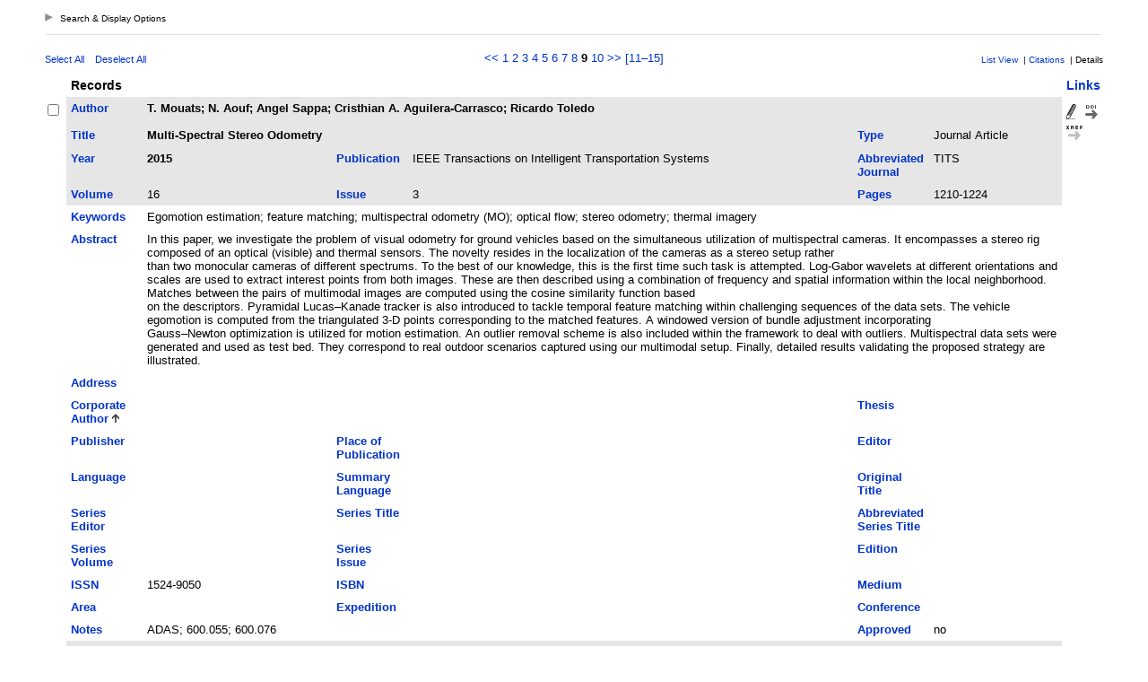

--- FILE ---
content_type: text/html
request_url: http://refbase.cvc.uab.es/search.php?sqlQuery=SELECT%20author%2C%20title%2C%20type%2C%20year%2C%20publication%2C%20abbrev_journal%2C%20volume%2C%20issue%2C%20pages%2C%20keywords%2C%20abstract%2C%20address%2C%20corporate_author%2C%20thesis%2C%20publisher%2C%20place%2C%20editor%2C%20language%2C%20summary_language%2C%20orig_title%2C%20series_editor%2C%20series_title%2C%20abbrev_series_title%2C%20series_volume%2C%20series_issue%2C%20edition%2C%20issn%2C%20isbn%2C%20medium%2C%20area%2C%20expedition%2C%20conference%2C%20notes%2C%20approved%2C%20call_number%2C%20serial%20FROM%20refs%20WHERE%20notes%20RLIKE%20%22adas%22%20AND%20type%20RLIKE%20%22journal%22%20ORDER%20BY%20corporate_author&submit=Display&citeStyle=J%20Glaciol&orderBy=corporate_author&headerMsg=&showQuery=0&showLinks=1&formType=sqlSearch&showRows=10&rowOffset=80&client=inc-refbase-1.0&viewType=
body_size: 30113
content:
<!DOCTYPE HTML PUBLIC "-//W3C//DTD HTML 4.01 Transitional//EN"
		"http://www.w3.org/TR/html4/loose.dtd">
<html>
<head profile="http://a9.com/-/spec/opensearch/1.1/">
	<title>Publicacions CVC -- Query Results</title>
	<meta name="date" content="25-Jan-26">
	<meta name="robots" content="index,follow">
	<meta name="description" lang="en" content="Results from the Publicacions CVC">
	<meta name="keywords" lang="en" content="science academic literature scientific references publication search citation web bibliography database mysql php refbase">
	<meta http-equiv="content-language" content="en">
	<meta http-equiv="content-type" content="text/html; charset=UTF-8">
	<meta http-equiv="Content-Style-Type" content="text/css">
	<link rel="stylesheet" href="css/style.css" type="text/css" title="CSS Definition">
	<link rel="alternate" type="application/rss+xml" href="http://refbase.cvc.uab.es/rss.php?where=notes%20RLIKE%20%22adas%22%20AND%20type%20RLIKE%20%22journal%22&amp;showRows=10" title="records where notes contains 'adas' and type contains 'journal'">
	<link rel="unapi-server" type="application/xml" title="unAPI" href="http://refbase.cvc.uab.es/unapi.php">
	<link rel="search" type="application/opensearchdescription+xml" title="Publicacions CVC" href="http://refbase.cvc.uab.es/opensearch.php?operation=explain">
	<script language="JavaScript" type="text/javascript" src="javascript/common.js"></script>
	<script language="JavaScript" type="text/javascript" src="javascript/prototype.js"></script>
	<script language="JavaScript" type="text/javascript" src="javascript/scriptaculous.js?load=effects,controls"></script>
</head>
<body>
<div class="resultsheader">
<div class="showhide">
	<a href="javascript:toggleVisibilitySlide('resultoptions','resultsHeaderToggleimg','resultsHeaderToggletxt','Search%20%26%20Display%20Options')" accesskey="," title="toggle visibility [ctrl-,]">
		<img id="resultsHeaderToggleimg" class="toggleimg" src="img/closed.gif" alt="toggle visibility" width="9" height="9" hspace="0" border="0">
		<span id="resultsHeaderToggletxt" class="toggletxt">Search &amp; Display Options</span>
	</a>
</div>
<div id="resultoptions" style="display: none;">
	<div id="showgroup">
	</div>
	<div id="refineresults">
		<form action="search.php" method="GET" name="refineSearch">
			<fieldset>
				<legend>Search within Results:</legend>
				<input type="hidden" name="formType" value="refineSearch">
				<input type="hidden" name="submit" value="Search">
				<input type="hidden" name="originalDisplayType" value="Display">
				<input type="hidden" name="sqlQuery" value="SELECT%20author%2C%20title%2C%20type%2C%20year%2C%20publication%2C%20abbrev_journal%2C%20volume%2C%20issue%2C%20pages%2C%20keywords%2C%20abstract%2C%20address%2C%20corporate_author%2C%20thesis%2C%20publisher%2C%20place%2C%20editor%2C%20language%2C%20summary_language%2C%20orig_title%2C%20series_editor%2C%20series_title%2C%20abbrev_series_title%2C%20series_volume%2C%20series_issue%2C%20edition%2C%20issn%2C%20isbn%2C%20medium%2C%20area%2C%20expedition%2C%20conference%2C%20notes%2C%20approved%2C%20call_number%2C%20serial%20FROM%20refs%20WHERE%20notes%20RLIKE%20%22adas%22%20AND%20type%20RLIKE%20%22journal%22%20ORDER%20BY%20corporate_author">
				<input type="hidden" name="showQuery" value="0">
				<input type="hidden" name="showLinks" value="1">
				<input type="hidden" name="showRows" value="10">
				<input type="hidden" name="client" value="inc-refbase-1.0">
				<input type="hidden" name="citeStyle" value="J%20Glaciol">
				<input type="hidden" name="citeOrder" value="">
				<div id="refineField">
					<label for="refineSearchSelector">Field:</label>
					<select id="refineSearchSelector" name="refineSearchSelector" title="choose the field you want to search">
						<option value="author">author</option>
						<option value="title">title</option>
						<option value="year">year</option>
						<option value="keywords">keywords</option>
						<option value="abstract">abstract</option>
						<option value="type">type</option>
					</select>
					<label for="refineSearchName">contains:</label>
					<input type="text" id="refineSearchName" name="refineSearchName" size="11" title="enter your search string here">
					<span id="refineSearchSuggestProgress" class="suggestProgress" style="display:none;">...</span>
					<div id="refineSearchSuggestions" class="searchSuggestions" style="display:none;"></div>
					<script language="JavaScript" type="text/javascript" charset="UTF-8">
					// <![CDATA[
						new Ajax.Autocompleter('refineSearchName','refineSearchSuggestions','opensearch.php',{tokens:'',frequency:0.8,minChars:2,indicator:'refineSearchSuggestProgress',paramName:'id-refineSearchSelector-query',parameters:'operation=suggest&recordSchema=html',callback:addCQLIndex});
					// ]]>
					</script>
				</div>
				<div id="refineOpt">
					<input type="checkbox" id="refineSearchExclude" name="refineSearchExclude" value="1" title="mark this checkbox to exclude all records from the current result set that match the above search criterion">
					<label for="refineSearchExclude">Exclude matches</label>
				</div>
				<div id="refineSubmit">
					<input type="submit" name="submit" value="Search" title="search within the current result set">
				</div>
			</fieldset>
		</form>
	</div>
	<div id="displayopt">
		<form action="search.php" method="GET" name="displayOptions">
			<fieldset>
				<legend>Display Options:</legend>
				<input type="hidden" name="formType" value="displayOptions">
				<input type="hidden" name="submit" value="Show">
				<input type="hidden" name="originalDisplayType" value="Display">
				<input type="hidden" name="sqlQuery" value="SELECT%20author%2C%20title%2C%20type%2C%20year%2C%20publication%2C%20abbrev_journal%2C%20volume%2C%20issue%2C%20pages%2C%20keywords%2C%20abstract%2C%20address%2C%20corporate_author%2C%20thesis%2C%20publisher%2C%20place%2C%20editor%2C%20language%2C%20summary_language%2C%20orig_title%2C%20series_editor%2C%20series_title%2C%20abbrev_series_title%2C%20series_volume%2C%20series_issue%2C%20edition%2C%20issn%2C%20isbn%2C%20medium%2C%20area%2C%20expedition%2C%20conference%2C%20notes%2C%20approved%2C%20call_number%2C%20serial%20FROM%20refs%20WHERE%20notes%20RLIKE%20%22adas%22%20AND%20type%20RLIKE%20%22journal%22%20ORDER%20BY%20corporate_author">
				<input type="hidden" name="showQuery" value="0">
				<input type="hidden" name="showLinks" value="1">
				<input type="hidden" name="rowOffset" value="80">
				<input type="hidden" name="showRows" value="10">
				<input type="hidden" name="client" value="inc-refbase-1.0">
				<input type="hidden" name="citeStyle" value="J%20Glaciol">
				<input type="hidden" name="citeOrder" value="">
				<input type="hidden" name="headerMsg" value="">
				<div id="optMain">
					<div id="optShowHideField">
						<label for="displayOptionsSelector">Field:</label>
						<select id="displayOptionsSelector" name="displayOptionsSelector" title="choose the fields you want to show or hide">
							<option value="all fields">all fields</option>
							<option value="keywords, abstract">keywords &amp; abstract</option>
							<option value="additional fields">additional fields</option>
						</select>
					</div>
					<div id="optSubmit">
						<input type="submit" name="submit" value="Show" title="show the specified fields">
						<input type="submit" name="submit" value="Hide" title="hide the specified fields">
					</div>
				</div>
				<div id="optOther">
					<div id="optRecsPerPage">
						<input type="text" id="showRows" name="showRows" value="10" size="4" accesskey="r" title="specify how many records shall be displayed per page [ctrl-r]">
						<label for="showRows">records per page</label>
					</div>
				</div>
			</fieldset>
		</form>
	</div>
</div>
</div>
<hr class="resultsheader" align="center" width="93%">
<table class="resultnav" align="center" border="0" cellpadding="0" cellspacing="10" width="95%" summary="This table holds browse links that link to the results pages of your query">
<tr>
	<td class="small" align="left" valign="bottom" width="225">
		<a href="JavaScript:checkall(true,'marked%5B%5D')" title="select all records on this page">Select All</a>&nbsp;&nbsp;&nbsp;
		<a href="JavaScript:checkall(false,'marked%5B%5D')" title="deselect all records on this page">Deselect All</a>
	</td>
	<td class="pagenav" align="center" valign="bottom">
		<a href="http://refbase.cvc.uab.es/search.php?sqlQuery=SELECT%20author%2C%20title%2C%20type%2C%20year%2C%20publication%2C%20abbrev_journal%2C%20volume%2C%20issue%2C%20pages%2C%20keywords%2C%20abstract%2C%20address%2C%20corporate_author%2C%20thesis%2C%20publisher%2C%20place%2C%20editor%2C%20language%2C%20summary_language%2C%20orig_title%2C%20series_editor%2C%20series_title%2C%20abbrev_series_title%2C%20series_volume%2C%20series_issue%2C%20edition%2C%20issn%2C%20isbn%2C%20medium%2C%20area%2C%20expedition%2C%20conference%2C%20notes%2C%20approved%2C%20call_number%2C%20serial%20FROM%20refs%20WHERE%20notes%20RLIKE%20%22adas%22%20AND%20type%20RLIKE%20%22journal%22%20ORDER%20BY%20corporate_author&amp;submit=Display&amp;citeStyle=J%20Glaciol&amp;citeOrder=&amp;orderBy=corporate_author&amp;headerMsg=&amp;showQuery=0&amp;showLinks=1&amp;formType=sqlSearch&amp;showRows=10&amp;rowOffset=70&amp;client=inc-refbase-1.0&amp;viewType=" title="display previous results page">&lt;&lt;</a> 
		<a href="http://refbase.cvc.uab.es/search.php?sqlQuery=SELECT%20author%2C%20title%2C%20type%2C%20year%2C%20publication%2C%20abbrev_journal%2C%20volume%2C%20issue%2C%20pages%2C%20keywords%2C%20abstract%2C%20address%2C%20corporate_author%2C%20thesis%2C%20publisher%2C%20place%2C%20editor%2C%20language%2C%20summary_language%2C%20orig_title%2C%20series_editor%2C%20series_title%2C%20abbrev_series_title%2C%20series_volume%2C%20series_issue%2C%20edition%2C%20issn%2C%20isbn%2C%20medium%2C%20area%2C%20expedition%2C%20conference%2C%20notes%2C%20approved%2C%20call_number%2C%20serial%20FROM%20refs%20WHERE%20notes%20RLIKE%20%22adas%22%20AND%20type%20RLIKE%20%22journal%22%20ORDER%20BY%20corporate_author&amp;submit=Display&amp;citeStyle=J%20Glaciol&amp;citeOrder=&amp;orderBy=corporate_author&amp;headerMsg=&amp;showQuery=0&amp;showLinks=1&amp;formType=sqlSearch&amp;showRows=10&amp;rowOffset=0&amp;client=inc-refbase-1.0&amp;viewType=" title="display results page 1">1</a> 
		<a href="http://refbase.cvc.uab.es/search.php?sqlQuery=SELECT%20author%2C%20title%2C%20type%2C%20year%2C%20publication%2C%20abbrev_journal%2C%20volume%2C%20issue%2C%20pages%2C%20keywords%2C%20abstract%2C%20address%2C%20corporate_author%2C%20thesis%2C%20publisher%2C%20place%2C%20editor%2C%20language%2C%20summary_language%2C%20orig_title%2C%20series_editor%2C%20series_title%2C%20abbrev_series_title%2C%20series_volume%2C%20series_issue%2C%20edition%2C%20issn%2C%20isbn%2C%20medium%2C%20area%2C%20expedition%2C%20conference%2C%20notes%2C%20approved%2C%20call_number%2C%20serial%20FROM%20refs%20WHERE%20notes%20RLIKE%20%22adas%22%20AND%20type%20RLIKE%20%22journal%22%20ORDER%20BY%20corporate_author&amp;submit=Display&amp;citeStyle=J%20Glaciol&amp;citeOrder=&amp;orderBy=corporate_author&amp;headerMsg=&amp;showQuery=0&amp;showLinks=1&amp;formType=sqlSearch&amp;showRows=10&amp;rowOffset=10&amp;client=inc-refbase-1.0&amp;viewType=" title="display results page 2">2</a> 
		<a href="http://refbase.cvc.uab.es/search.php?sqlQuery=SELECT%20author%2C%20title%2C%20type%2C%20year%2C%20publication%2C%20abbrev_journal%2C%20volume%2C%20issue%2C%20pages%2C%20keywords%2C%20abstract%2C%20address%2C%20corporate_author%2C%20thesis%2C%20publisher%2C%20place%2C%20editor%2C%20language%2C%20summary_language%2C%20orig_title%2C%20series_editor%2C%20series_title%2C%20abbrev_series_title%2C%20series_volume%2C%20series_issue%2C%20edition%2C%20issn%2C%20isbn%2C%20medium%2C%20area%2C%20expedition%2C%20conference%2C%20notes%2C%20approved%2C%20call_number%2C%20serial%20FROM%20refs%20WHERE%20notes%20RLIKE%20%22adas%22%20AND%20type%20RLIKE%20%22journal%22%20ORDER%20BY%20corporate_author&amp;submit=Display&amp;citeStyle=J%20Glaciol&amp;citeOrder=&amp;orderBy=corporate_author&amp;headerMsg=&amp;showQuery=0&amp;showLinks=1&amp;formType=sqlSearch&amp;showRows=10&amp;rowOffset=20&amp;client=inc-refbase-1.0&amp;viewType=" title="display results page 3">3</a> 
		<a href="http://refbase.cvc.uab.es/search.php?sqlQuery=SELECT%20author%2C%20title%2C%20type%2C%20year%2C%20publication%2C%20abbrev_journal%2C%20volume%2C%20issue%2C%20pages%2C%20keywords%2C%20abstract%2C%20address%2C%20corporate_author%2C%20thesis%2C%20publisher%2C%20place%2C%20editor%2C%20language%2C%20summary_language%2C%20orig_title%2C%20series_editor%2C%20series_title%2C%20abbrev_series_title%2C%20series_volume%2C%20series_issue%2C%20edition%2C%20issn%2C%20isbn%2C%20medium%2C%20area%2C%20expedition%2C%20conference%2C%20notes%2C%20approved%2C%20call_number%2C%20serial%20FROM%20refs%20WHERE%20notes%20RLIKE%20%22adas%22%20AND%20type%20RLIKE%20%22journal%22%20ORDER%20BY%20corporate_author&amp;submit=Display&amp;citeStyle=J%20Glaciol&amp;citeOrder=&amp;orderBy=corporate_author&amp;headerMsg=&amp;showQuery=0&amp;showLinks=1&amp;formType=sqlSearch&amp;showRows=10&amp;rowOffset=30&amp;client=inc-refbase-1.0&amp;viewType=" title="display results page 4">4</a> 
		<a href="http://refbase.cvc.uab.es/search.php?sqlQuery=SELECT%20author%2C%20title%2C%20type%2C%20year%2C%20publication%2C%20abbrev_journal%2C%20volume%2C%20issue%2C%20pages%2C%20keywords%2C%20abstract%2C%20address%2C%20corporate_author%2C%20thesis%2C%20publisher%2C%20place%2C%20editor%2C%20language%2C%20summary_language%2C%20orig_title%2C%20series_editor%2C%20series_title%2C%20abbrev_series_title%2C%20series_volume%2C%20series_issue%2C%20edition%2C%20issn%2C%20isbn%2C%20medium%2C%20area%2C%20expedition%2C%20conference%2C%20notes%2C%20approved%2C%20call_number%2C%20serial%20FROM%20refs%20WHERE%20notes%20RLIKE%20%22adas%22%20AND%20type%20RLIKE%20%22journal%22%20ORDER%20BY%20corporate_author&amp;submit=Display&amp;citeStyle=J%20Glaciol&amp;citeOrder=&amp;orderBy=corporate_author&amp;headerMsg=&amp;showQuery=0&amp;showLinks=1&amp;formType=sqlSearch&amp;showRows=10&amp;rowOffset=40&amp;client=inc-refbase-1.0&amp;viewType=" title="display results page 5">5</a> 
		<a href="http://refbase.cvc.uab.es/search.php?sqlQuery=SELECT%20author%2C%20title%2C%20type%2C%20year%2C%20publication%2C%20abbrev_journal%2C%20volume%2C%20issue%2C%20pages%2C%20keywords%2C%20abstract%2C%20address%2C%20corporate_author%2C%20thesis%2C%20publisher%2C%20place%2C%20editor%2C%20language%2C%20summary_language%2C%20orig_title%2C%20series_editor%2C%20series_title%2C%20abbrev_series_title%2C%20series_volume%2C%20series_issue%2C%20edition%2C%20issn%2C%20isbn%2C%20medium%2C%20area%2C%20expedition%2C%20conference%2C%20notes%2C%20approved%2C%20call_number%2C%20serial%20FROM%20refs%20WHERE%20notes%20RLIKE%20%22adas%22%20AND%20type%20RLIKE%20%22journal%22%20ORDER%20BY%20corporate_author&amp;submit=Display&amp;citeStyle=J%20Glaciol&amp;citeOrder=&amp;orderBy=corporate_author&amp;headerMsg=&amp;showQuery=0&amp;showLinks=1&amp;formType=sqlSearch&amp;showRows=10&amp;rowOffset=50&amp;client=inc-refbase-1.0&amp;viewType=" title="display results page 6">6</a> 
		<a href="http://refbase.cvc.uab.es/search.php?sqlQuery=SELECT%20author%2C%20title%2C%20type%2C%20year%2C%20publication%2C%20abbrev_journal%2C%20volume%2C%20issue%2C%20pages%2C%20keywords%2C%20abstract%2C%20address%2C%20corporate_author%2C%20thesis%2C%20publisher%2C%20place%2C%20editor%2C%20language%2C%20summary_language%2C%20orig_title%2C%20series_editor%2C%20series_title%2C%20abbrev_series_title%2C%20series_volume%2C%20series_issue%2C%20edition%2C%20issn%2C%20isbn%2C%20medium%2C%20area%2C%20expedition%2C%20conference%2C%20notes%2C%20approved%2C%20call_number%2C%20serial%20FROM%20refs%20WHERE%20notes%20RLIKE%20%22adas%22%20AND%20type%20RLIKE%20%22journal%22%20ORDER%20BY%20corporate_author&amp;submit=Display&amp;citeStyle=J%20Glaciol&amp;citeOrder=&amp;orderBy=corporate_author&amp;headerMsg=&amp;showQuery=0&amp;showLinks=1&amp;formType=sqlSearch&amp;showRows=10&amp;rowOffset=60&amp;client=inc-refbase-1.0&amp;viewType=" title="display results page 7">7</a> 
		<a href="http://refbase.cvc.uab.es/search.php?sqlQuery=SELECT%20author%2C%20title%2C%20type%2C%20year%2C%20publication%2C%20abbrev_journal%2C%20volume%2C%20issue%2C%20pages%2C%20keywords%2C%20abstract%2C%20address%2C%20corporate_author%2C%20thesis%2C%20publisher%2C%20place%2C%20editor%2C%20language%2C%20summary_language%2C%20orig_title%2C%20series_editor%2C%20series_title%2C%20abbrev_series_title%2C%20series_volume%2C%20series_issue%2C%20edition%2C%20issn%2C%20isbn%2C%20medium%2C%20area%2C%20expedition%2C%20conference%2C%20notes%2C%20approved%2C%20call_number%2C%20serial%20FROM%20refs%20WHERE%20notes%20RLIKE%20%22adas%22%20AND%20type%20RLIKE%20%22journal%22%20ORDER%20BY%20corporate_author&amp;submit=Display&amp;citeStyle=J%20Glaciol&amp;citeOrder=&amp;orderBy=corporate_author&amp;headerMsg=&amp;showQuery=0&amp;showLinks=1&amp;formType=sqlSearch&amp;showRows=10&amp;rowOffset=70&amp;client=inc-refbase-1.0&amp;viewType=" title="display results page 8">8</a> 
		<b>9</b> 
		<a href="http://refbase.cvc.uab.es/search.php?sqlQuery=SELECT%20author%2C%20title%2C%20type%2C%20year%2C%20publication%2C%20abbrev_journal%2C%20volume%2C%20issue%2C%20pages%2C%20keywords%2C%20abstract%2C%20address%2C%20corporate_author%2C%20thesis%2C%20publisher%2C%20place%2C%20editor%2C%20language%2C%20summary_language%2C%20orig_title%2C%20series_editor%2C%20series_title%2C%20abbrev_series_title%2C%20series_volume%2C%20series_issue%2C%20edition%2C%20issn%2C%20isbn%2C%20medium%2C%20area%2C%20expedition%2C%20conference%2C%20notes%2C%20approved%2C%20call_number%2C%20serial%20FROM%20refs%20WHERE%20notes%20RLIKE%20%22adas%22%20AND%20type%20RLIKE%20%22journal%22%20ORDER%20BY%20corporate_author&amp;submit=Display&amp;citeStyle=J%20Glaciol&amp;citeOrder=&amp;orderBy=corporate_author&amp;headerMsg=&amp;showQuery=0&amp;showLinks=1&amp;formType=sqlSearch&amp;showRows=10&amp;rowOffset=90&amp;client=inc-refbase-1.0&amp;viewType=" title="display results page 10">10</a> 
		<a href="http://refbase.cvc.uab.es/search.php?sqlQuery=SELECT%20author%2C%20title%2C%20type%2C%20year%2C%20publication%2C%20abbrev_journal%2C%20volume%2C%20issue%2C%20pages%2C%20keywords%2C%20abstract%2C%20address%2C%20corporate_author%2C%20thesis%2C%20publisher%2C%20place%2C%20editor%2C%20language%2C%20summary_language%2C%20orig_title%2C%20series_editor%2C%20series_title%2C%20abbrev_series_title%2C%20series_volume%2C%20series_issue%2C%20edition%2C%20issn%2C%20isbn%2C%20medium%2C%20area%2C%20expedition%2C%20conference%2C%20notes%2C%20approved%2C%20call_number%2C%20serial%20FROM%20refs%20WHERE%20notes%20RLIKE%20%22adas%22%20AND%20type%20RLIKE%20%22journal%22%20ORDER%20BY%20corporate_author&amp;submit=Display&amp;citeStyle=J%20Glaciol&amp;citeOrder=&amp;orderBy=corporate_author&amp;headerMsg=&amp;showQuery=0&amp;showLinks=1&amp;formType=sqlSearch&amp;showRows=10&amp;rowOffset=90&amp;client=inc-refbase-1.0&amp;viewType=" accesskey="2" title="display next results page [ctrl-2]">&gt;&gt;</a>
		<a href="http://refbase.cvc.uab.es/search.php?sqlQuery=SELECT%20author%2C%20title%2C%20type%2C%20year%2C%20publication%2C%20abbrev_journal%2C%20volume%2C%20issue%2C%20pages%2C%20keywords%2C%20abstract%2C%20address%2C%20corporate_author%2C%20thesis%2C%20publisher%2C%20place%2C%20editor%2C%20language%2C%20summary_language%2C%20orig_title%2C%20series_editor%2C%20series_title%2C%20abbrev_series_title%2C%20series_volume%2C%20series_issue%2C%20edition%2C%20issn%2C%20isbn%2C%20medium%2C%20area%2C%20expedition%2C%20conference%2C%20notes%2C%20approved%2C%20call_number%2C%20serial%20FROM%20refs%20WHERE%20notes%20RLIKE%20%22adas%22%20AND%20type%20RLIKE%20%22journal%22%20ORDER%20BY%20corporate_author&amp;submit=Display&amp;citeStyle=J%20Glaciol&amp;citeOrder=&amp;orderBy=corporate_author&amp;headerMsg=&amp;showQuery=0&amp;showLinks=1&amp;formType=sqlSearch&amp;showRows=10&amp;rowOffset=100&amp;client=inc-refbase-1.0&amp;viewType=" title="display results page 11 and links to pages 11&#8211;15"> [11&#8211;15]</a>
	</td>
	<td class="viewnav" align="right" valign="bottom" width="225">
		<div class="resultviews">
			<div class="leftview"><a href="http://refbase.cvc.uab.es/search.php?sqlQuery=SELECT%20author%2C%20title%2C%20year%2C%20publication%2C%20volume%2C%20pages%20FROM%20refs%20WHERE%20notes%20RLIKE%20%22adas%22%20AND%20type%20RLIKE%20%22journal%22%20ORDER%20BY%20corporate_author&amp;submit=List&amp;citeStyle=J%20Glaciol&amp;citeOrder=&amp;orderBy=corporate_author&amp;headerMsg=&amp;showQuery=0&amp;showLinks=1&amp;formType=sqlSearch&amp;showRows=10&amp;rowOffset=80&amp;client=inc-refbase-1.0&amp;viewType=" accesskey="3" title="display all found records in list view [ctrl-3]">List View</a></div>
			&nbsp;|&nbsp;<div class="middleview"><a href="http://refbase.cvc.uab.es/search.php?sqlQuery=SELECT%20author%2C%20title%2C%20type%2C%20year%2C%20publication%2C%20abbrev_journal%2C%20volume%2C%20issue%2C%20pages%2C%20keywords%2C%20abstract%2C%20thesis%2C%20editor%2C%20publisher%2C%20place%2C%20abbrev_series_title%2C%20series_title%2C%20series_editor%2C%20series_volume%2C%20series_issue%2C%20edition%2C%20language%2C%20author_count%2C%20online_publication%2C%20online_citation%2C%20doi%2C%20serial%20FROM%20refs%20WHERE%20notes%20RLIKE%20%22adas%22%20AND%20type%20RLIKE%20%22journal%22%20ORDER%20BY%20corporate_author&amp;submit=Cite&amp;citeStyle=J%20Glaciol&amp;citeOrder=&amp;orderBy=corporate_author&amp;headerMsg=&amp;showQuery=0&amp;showLinks=1&amp;formType=sqlSearch&amp;showRows=10&amp;rowOffset=80&amp;client=inc-refbase-1.0&amp;viewType=" accesskey="4" title="display all found records as citations [ctrl-4]">Citations</a></div>
			&nbsp;|&nbsp;<div class="activeview"><div class="rightview">Details</div></div>
		</div>
	</td>
</tr>
</table>
<form action="search.php" method="GET" name="queryResults">
<input type="hidden" name="formType" value="queryResults">
<input type="hidden" name="submit" value="Cite">
<input type="hidden" name="originalDisplayType" value="Display">
<input type="hidden" name="orderBy" value="corporate_author">
<input type="hidden" name="showQuery" value="0">
<input type="hidden" name="showLinks" value="1">
<input type="hidden" name="showRows" value="10">
<input type="hidden" name="rowOffset" value="80">
<input type="hidden" name="sqlQuery" value="SELECT%20author%2C%20title%2C%20type%2C%20year%2C%20publication%2C%20abbrev_journal%2C%20volume%2C%20issue%2C%20pages%2C%20keywords%2C%20abstract%2C%20address%2C%20corporate_author%2C%20thesis%2C%20publisher%2C%20place%2C%20editor%2C%20language%2C%20summary_language%2C%20orig_title%2C%20series_editor%2C%20series_title%2C%20abbrev_series_title%2C%20series_volume%2C%20series_issue%2C%20edition%2C%20issn%2C%20isbn%2C%20medium%2C%20area%2C%20expedition%2C%20conference%2C%20notes%2C%20approved%2C%20call_number%2C%20serial%20FROM%20refs%20WHERE%20notes%20RLIKE%20%22adas%22%20AND%20type%20RLIKE%20%22journal%22%20ORDER%20BY%20corporate_author">
<table id="details" class="results" align="center" border="0" cellpadding="5" cellspacing="0" width="95%" summary="This table holds the database results for your query">
<tr>
	<th align="left" valign="top">&nbsp;</th>
	<th align="left" valign="top" colspan="6">Records</th>
	<th align="left" valign="top"><a href="http://refbase.cvc.uab.es/search.php?sqlQuery=SELECT%20author%2C%20title%2C%20type%2C%20year%2C%20publication%2C%20abbrev_journal%2C%20volume%2C%20issue%2C%20pages%2C%20keywords%2C%20abstract%2C%20address%2C%20corporate_author%2C%20thesis%2C%20publisher%2C%20place%2C%20editor%2C%20language%2C%20summary_language%2C%20orig_title%2C%20series_editor%2C%20series_title%2C%20abbrev_series_title%2C%20series_volume%2C%20series_issue%2C%20edition%2C%20issn%2C%20isbn%2C%20medium%2C%20area%2C%20expedition%2C%20conference%2C%20notes%2C%20approved%2C%20call_number%2C%20serial%20FROM%20refs%20WHERE%20notes%20RLIKE%20%22adas%22%20AND%20type%20RLIKE%20%22journal%22%20ORDER%20BY%20url%20DESC%2C%20doi%20DESC&amp;submit=Display&amp;citeStyle=J%20Glaciol&amp;orderBy=url%20DESC%2C%20doi%20DESC&amp;headerMsg=&amp;showQuery=0&amp;showLinks=1&amp;formType=sqlSearch&amp;showRows=10&amp;rowOffset=80&amp;client=inc-refbase-1.0&amp;viewType=" title="sort by URL field, descending order">Links</a></th>
</tr>
<tr>
	<td align="left" valign="top" width="10"><input type="checkbox" onclick="updateAllRecs();" name="marked[]" value="2533" title="select this record"></td>
	<td valign="top" width="75" class="mainfieldsbg"><b><a href="http://refbase.cvc.uab.es/search.php?sqlQuery=SELECT%20author%2C%20title%2C%20type%2C%20year%2C%20publication%2C%20abbrev_journal%2C%20volume%2C%20issue%2C%20pages%2C%20keywords%2C%20abstract%2C%20address%2C%20corporate_author%2C%20thesis%2C%20publisher%2C%20place%2C%20editor%2C%20language%2C%20summary_language%2C%20orig_title%2C%20series_editor%2C%20series_title%2C%20abbrev_series_title%2C%20series_volume%2C%20series_issue%2C%20edition%2C%20issn%2C%20isbn%2C%20medium%2C%20area%2C%20expedition%2C%20conference%2C%20notes%2C%20approved%2C%20call_number%2C%20serial%20FROM%20refs%20WHERE%20notes%20RLIKE%20%22adas%22%20AND%20type%20RLIKE%20%22journal%22%20ORDER%20BY%20author&amp;submit=Display&amp;citeStyle=J%20Glaciol&amp;orderBy=author&amp;headerMsg=&amp;showQuery=0&amp;showLinks=1&amp;formType=sqlSearch&amp;showRows=10&amp;rowOffset=80&amp;client=inc-refbase-1.0&amp;viewType=" title="sort by Author field, ascending order">Author</a></b></td>
	<td valign="top" colspan="5" class="mainfieldsbg"><b>T. Mouats; N. Aouf; Angel Sappa; Cristhian A. Aguilera-Carrasco; Ricardo Toledo</b></td>
	<td valign="top" width="50" rowspan="2">
		<a href="http://refbase.cvc.uab.es/record.php?serialNo=2533&amp;recordAction=edit"><img src="http://refbase.cvc.uab.es/img/edit.gif" alt="edit" title="edit record" width="11" height="17" hspace="0" border="0"></a>&nbsp;
		<a href="http://dx.doi.org/10.1109%2FTITS.2014.2354731"><img src="http://refbase.cvc.uab.es/img/doi.gif" alt="doi" title="goto web page (via DOI)" width="17" height="20" hspace="0" border="0"></a><br>
		<a href="http://www.crossref.org/openurl?ctx_ver=Z39.88-2004&amp;rfr_id=info%3Asid%2Frefbase.cvc.uab.es%2F&amp;genre=article&amp;atitle=Multi-Spectral%20Stereo%20Odometry&amp;title=IEEE%20Transactions%20on%20Intelligent%20Transportation%20Systems&amp;stitle=TITS&amp;issn=1524-9050&amp;date=2015&amp;volume=16&amp;issue=3&amp;spage=1210&amp;epage=1224&amp;aulast=T.%20Mouats&amp;au=N.%20Aouf&amp;au=Angel%20Sappa&amp;au=Cristhian%20A.%20Aguilera-Carrasco&amp;au=Ricardo%20Toledo&amp;id=info%3Adoi%2F10.1109%2FTITS.2014.2354731&amp;sid=refbase%3ACVC"><img src="http://refbase.cvc.uab.es/img/xref.gif" alt="openurl" title="find record details (via OpenURL)" width="18" height="20" hspace="0" border="0"></a>&nbsp;
		<span class="Z3988" title="ctx_ver=Z39.88-2004&amp;rft_val_fmt=info%3Aofi%2Ffmt%3Akev%3Amtx%3Ajournal&amp;rfr_id=info%3Asid%2Frefbase.cvc.uab.es%2F&amp;rft.genre=article&amp;rft.atitle=Multi-Spectral+Stereo+Odometry&amp;rft.title=IEEE+Transactions+on+Intelligent+Transportation+Systems&amp;rft.stitle=TITS&amp;rft.issn=1524-9050&amp;rft.date=2015&amp;rft.volume=16&amp;rft.issue=3&amp;rft.spage=1210&amp;rft.epage=1224&amp;rft.aulast=T.+Mouats&amp;rft.au=N.+Aouf&amp;rft.au=Angel+Sappa&amp;rft.au=Cristhian+A.+Aguilera-Carrasco&amp;rft.au=Ricardo+Toledo&amp;rft_id=info%3Adoi%2F10.1109%2FTITS.2014.2354731"></span>
	</td>
</tr>
<tr>
	<td valign="top" width="10">&nbsp;</td>
	<td valign="top" width="75" class="mainfieldsbg"><b><a href="http://refbase.cvc.uab.es/search.php?sqlQuery=SELECT%20author%2C%20title%2C%20type%2C%20year%2C%20publication%2C%20abbrev_journal%2C%20volume%2C%20issue%2C%20pages%2C%20keywords%2C%20abstract%2C%20address%2C%20corporate_author%2C%20thesis%2C%20publisher%2C%20place%2C%20editor%2C%20language%2C%20summary_language%2C%20orig_title%2C%20series_editor%2C%20series_title%2C%20abbrev_series_title%2C%20series_volume%2C%20series_issue%2C%20edition%2C%20issn%2C%20isbn%2C%20medium%2C%20area%2C%20expedition%2C%20conference%2C%20notes%2C%20approved%2C%20call_number%2C%20serial%20FROM%20refs%20WHERE%20notes%20RLIKE%20%22adas%22%20AND%20type%20RLIKE%20%22journal%22%20ORDER%20BY%20title&amp;submit=Display&amp;citeStyle=J%20Glaciol&amp;orderBy=title&amp;headerMsg=&amp;showQuery=0&amp;showLinks=1&amp;formType=sqlSearch&amp;showRows=10&amp;rowOffset=80&amp;client=inc-refbase-1.0&amp;viewType=" title="sort by Title field, ascending order">Title</a></b></td>
	<td valign="top" colspan="3" class="mainfieldsbg"><b>Multi-Spectral Stereo Odometry</b></td>
	<td valign="top" width="75" class="mainfieldsbg"><b><a href="http://refbase.cvc.uab.es/search.php?sqlQuery=SELECT%20author%2C%20title%2C%20type%2C%20year%2C%20publication%2C%20abbrev_journal%2C%20volume%2C%20issue%2C%20pages%2C%20keywords%2C%20abstract%2C%20address%2C%20corporate_author%2C%20thesis%2C%20publisher%2C%20place%2C%20editor%2C%20language%2C%20summary_language%2C%20orig_title%2C%20series_editor%2C%20series_title%2C%20abbrev_series_title%2C%20series_volume%2C%20series_issue%2C%20edition%2C%20issn%2C%20isbn%2C%20medium%2C%20area%2C%20expedition%2C%20conference%2C%20notes%2C%20approved%2C%20call_number%2C%20serial%20FROM%20refs%20WHERE%20notes%20RLIKE%20%22adas%22%20AND%20type%20RLIKE%20%22journal%22%20ORDER%20BY%20type&amp;submit=Display&amp;citeStyle=J%20Glaciol&amp;orderBy=type&amp;headerMsg=&amp;showQuery=0&amp;showLinks=1&amp;formType=sqlSearch&amp;showRows=10&amp;rowOffset=80&amp;client=inc-refbase-1.0&amp;viewType=" title="sort by Type field, ascending order">Type</a></b></td>
	<td valign="top" class="mainfieldsbg">Journal Article</td>
</tr>
<tr>
	<td valign="top" width="10">&nbsp;</td>
	<td valign="top" width="75" class="mainfieldsbg"><b><a href="http://refbase.cvc.uab.es/search.php?sqlQuery=SELECT%20author%2C%20title%2C%20type%2C%20year%2C%20publication%2C%20abbrev_journal%2C%20volume%2C%20issue%2C%20pages%2C%20keywords%2C%20abstract%2C%20address%2C%20corporate_author%2C%20thesis%2C%20publisher%2C%20place%2C%20editor%2C%20language%2C%20summary_language%2C%20orig_title%2C%20series_editor%2C%20series_title%2C%20abbrev_series_title%2C%20series_volume%2C%20series_issue%2C%20edition%2C%20issn%2C%20isbn%2C%20medium%2C%20area%2C%20expedition%2C%20conference%2C%20notes%2C%20approved%2C%20call_number%2C%20serial%20FROM%20refs%20WHERE%20notes%20RLIKE%20%22adas%22%20AND%20type%20RLIKE%20%22journal%22%20ORDER%20BY%20year%20DESC&amp;submit=Display&amp;citeStyle=J%20Glaciol&amp;orderBy=year%20DESC&amp;headerMsg=&amp;showQuery=0&amp;showLinks=1&amp;formType=sqlSearch&amp;showRows=10&amp;rowOffset=80&amp;client=inc-refbase-1.0&amp;viewType=" title="sort by Year field, descending order">Year</a></b></td>
	<td valign="top" class="mainfieldsbg"><b>2015</b></td>
	<td valign="top" width="75" class="mainfieldsbg"><b><a href="http://refbase.cvc.uab.es/search.php?sqlQuery=SELECT%20author%2C%20title%2C%20type%2C%20year%2C%20publication%2C%20abbrev_journal%2C%20volume%2C%20issue%2C%20pages%2C%20keywords%2C%20abstract%2C%20address%2C%20corporate_author%2C%20thesis%2C%20publisher%2C%20place%2C%20editor%2C%20language%2C%20summary_language%2C%20orig_title%2C%20series_editor%2C%20series_title%2C%20abbrev_series_title%2C%20series_volume%2C%20series_issue%2C%20edition%2C%20issn%2C%20isbn%2C%20medium%2C%20area%2C%20expedition%2C%20conference%2C%20notes%2C%20approved%2C%20call_number%2C%20serial%20FROM%20refs%20WHERE%20notes%20RLIKE%20%22adas%22%20AND%20type%20RLIKE%20%22journal%22%20ORDER%20BY%20publication&amp;submit=Display&amp;citeStyle=J%20Glaciol&amp;orderBy=publication&amp;headerMsg=&amp;showQuery=0&amp;showLinks=1&amp;formType=sqlSearch&amp;showRows=10&amp;rowOffset=80&amp;client=inc-refbase-1.0&amp;viewType=" title="sort by Publication field, ascending order">Publication</a></b></td>
	<td valign="top" class="mainfieldsbg">IEEE Transactions on Intelligent Transportation Systems</td>
	<td valign="top" width="75" class="mainfieldsbg"><b><a href="http://refbase.cvc.uab.es/search.php?sqlQuery=SELECT%20author%2C%20title%2C%20type%2C%20year%2C%20publication%2C%20abbrev_journal%2C%20volume%2C%20issue%2C%20pages%2C%20keywords%2C%20abstract%2C%20address%2C%20corporate_author%2C%20thesis%2C%20publisher%2C%20place%2C%20editor%2C%20language%2C%20summary_language%2C%20orig_title%2C%20series_editor%2C%20series_title%2C%20abbrev_series_title%2C%20series_volume%2C%20series_issue%2C%20edition%2C%20issn%2C%20isbn%2C%20medium%2C%20area%2C%20expedition%2C%20conference%2C%20notes%2C%20approved%2C%20call_number%2C%20serial%20FROM%20refs%20WHERE%20notes%20RLIKE%20%22adas%22%20AND%20type%20RLIKE%20%22journal%22%20ORDER%20BY%20abbrev_journal&amp;submit=Display&amp;citeStyle=J%20Glaciol&amp;orderBy=abbrev_journal&amp;headerMsg=&amp;showQuery=0&amp;showLinks=1&amp;formType=sqlSearch&amp;showRows=10&amp;rowOffset=80&amp;client=inc-refbase-1.0&amp;viewType=" title="sort by Abbreviated Journal field, ascending order">Abbreviated Journal</a></b></td>
	<td valign="top" class="mainfieldsbg">TITS</td>
	<td valign="top" width="50">&nbsp;</td>
</tr>
<tr>
	<td valign="top" width="10">&nbsp;</td>
	<td valign="top" width="75" class="mainfieldsbg"><b><a href="http://refbase.cvc.uab.es/search.php?sqlQuery=SELECT%20author%2C%20title%2C%20type%2C%20year%2C%20publication%2C%20abbrev_journal%2C%20volume%2C%20issue%2C%20pages%2C%20keywords%2C%20abstract%2C%20address%2C%20corporate_author%2C%20thesis%2C%20publisher%2C%20place%2C%20editor%2C%20language%2C%20summary_language%2C%20orig_title%2C%20series_editor%2C%20series_title%2C%20abbrev_series_title%2C%20series_volume%2C%20series_issue%2C%20edition%2C%20issn%2C%20isbn%2C%20medium%2C%20area%2C%20expedition%2C%20conference%2C%20notes%2C%20approved%2C%20call_number%2C%20serial%20FROM%20refs%20WHERE%20notes%20RLIKE%20%22adas%22%20AND%20type%20RLIKE%20%22journal%22%20ORDER%20BY%20volume_numeric%20DESC&amp;submit=Display&amp;citeStyle=J%20Glaciol&amp;orderBy=volume_numeric%20DESC&amp;headerMsg=&amp;showQuery=0&amp;showLinks=1&amp;formType=sqlSearch&amp;showRows=10&amp;rowOffset=80&amp;client=inc-refbase-1.0&amp;viewType=" title="sort by Volume (numeric) field, descending order">Volume</a></b></td>
	<td valign="top" class="mainfieldsbg">16</td>
	<td valign="top" width="75" class="mainfieldsbg"><b><a href="http://refbase.cvc.uab.es/search.php?sqlQuery=SELECT%20author%2C%20title%2C%20type%2C%20year%2C%20publication%2C%20abbrev_journal%2C%20volume%2C%20issue%2C%20pages%2C%20keywords%2C%20abstract%2C%20address%2C%20corporate_author%2C%20thesis%2C%20publisher%2C%20place%2C%20editor%2C%20language%2C%20summary_language%2C%20orig_title%2C%20series_editor%2C%20series_title%2C%20abbrev_series_title%2C%20series_volume%2C%20series_issue%2C%20edition%2C%20issn%2C%20isbn%2C%20medium%2C%20area%2C%20expedition%2C%20conference%2C%20notes%2C%20approved%2C%20call_number%2C%20serial%20FROM%20refs%20WHERE%20notes%20RLIKE%20%22adas%22%20AND%20type%20RLIKE%20%22journal%22%20ORDER%20BY%20issue&amp;submit=Display&amp;citeStyle=J%20Glaciol&amp;orderBy=issue&amp;headerMsg=&amp;showQuery=0&amp;showLinks=1&amp;formType=sqlSearch&amp;showRows=10&amp;rowOffset=80&amp;client=inc-refbase-1.0&amp;viewType=" title="sort by Issue field, ascending order">Issue</a></b></td>
	<td valign="top" class="mainfieldsbg">3</td>
	<td valign="top" width="75" class="mainfieldsbg"><b><a href="http://refbase.cvc.uab.es/search.php?sqlQuery=SELECT%20author%2C%20title%2C%20type%2C%20year%2C%20publication%2C%20abbrev_journal%2C%20volume%2C%20issue%2C%20pages%2C%20keywords%2C%20abstract%2C%20address%2C%20corporate_author%2C%20thesis%2C%20publisher%2C%20place%2C%20editor%2C%20language%2C%20summary_language%2C%20orig_title%2C%20series_editor%2C%20series_title%2C%20abbrev_series_title%2C%20series_volume%2C%20series_issue%2C%20edition%2C%20issn%2C%20isbn%2C%20medium%2C%20area%2C%20expedition%2C%20conference%2C%20notes%2C%20approved%2C%20call_number%2C%20serial%20FROM%20refs%20WHERE%20notes%20RLIKE%20%22adas%22%20AND%20type%20RLIKE%20%22journal%22%20ORDER%20BY%20first_page%20DESC&amp;submit=Display&amp;citeStyle=J%20Glaciol&amp;orderBy=first_page%20DESC&amp;headerMsg=&amp;showQuery=0&amp;showLinks=1&amp;formType=sqlSearch&amp;showRows=10&amp;rowOffset=80&amp;client=inc-refbase-1.0&amp;viewType=" title="sort by First Page field, descending order">Pages</a></b></td>
	<td valign="top" class="mainfieldsbg">1210-1224</td>
	<td valign="top" width="50">&nbsp;</td>
</tr>
<tr>
	<td valign="top" width="10">&nbsp;</td>
	<td valign="top" width="75" class="otherfieldsbg"><b><a href="http://refbase.cvc.uab.es/search.php?sqlQuery=SELECT%20author%2C%20title%2C%20type%2C%20year%2C%20publication%2C%20abbrev_journal%2C%20volume%2C%20issue%2C%20pages%2C%20keywords%2C%20abstract%2C%20address%2C%20corporate_author%2C%20thesis%2C%20publisher%2C%20place%2C%20editor%2C%20language%2C%20summary_language%2C%20orig_title%2C%20series_editor%2C%20series_title%2C%20abbrev_series_title%2C%20series_volume%2C%20series_issue%2C%20edition%2C%20issn%2C%20isbn%2C%20medium%2C%20area%2C%20expedition%2C%20conference%2C%20notes%2C%20approved%2C%20call_number%2C%20serial%20FROM%20refs%20WHERE%20notes%20RLIKE%20%22adas%22%20AND%20type%20RLIKE%20%22journal%22%20ORDER%20BY%20keywords&amp;submit=Display&amp;citeStyle=J%20Glaciol&amp;orderBy=keywords&amp;headerMsg=&amp;showQuery=0&amp;showLinks=1&amp;formType=sqlSearch&amp;showRows=10&amp;rowOffset=80&amp;client=inc-refbase-1.0&amp;viewType=" title="sort by Keywords field, ascending order">Keywords</a></b></td>
	<td valign="top" colspan="5" class="otherfieldsbg">Egomotion estimation; feature matching; multispectral odometry (MO); optical flow; stereo odometry; thermal imagery</td>
	<td valign="top" width="50">&nbsp;</td>
</tr>
<tr>
	<td valign="top" width="10">&nbsp;</td>
	<td valign="top" width="75" class="otherfieldsbg"><b><a href="http://refbase.cvc.uab.es/search.php?sqlQuery=SELECT%20author%2C%20title%2C%20type%2C%20year%2C%20publication%2C%20abbrev_journal%2C%20volume%2C%20issue%2C%20pages%2C%20keywords%2C%20abstract%2C%20address%2C%20corporate_author%2C%20thesis%2C%20publisher%2C%20place%2C%20editor%2C%20language%2C%20summary_language%2C%20orig_title%2C%20series_editor%2C%20series_title%2C%20abbrev_series_title%2C%20series_volume%2C%20series_issue%2C%20edition%2C%20issn%2C%20isbn%2C%20medium%2C%20area%2C%20expedition%2C%20conference%2C%20notes%2C%20approved%2C%20call_number%2C%20serial%20FROM%20refs%20WHERE%20notes%20RLIKE%20%22adas%22%20AND%20type%20RLIKE%20%22journal%22%20ORDER%20BY%20abstract&amp;submit=Display&amp;citeStyle=J%20Glaciol&amp;orderBy=abstract&amp;headerMsg=&amp;showQuery=0&amp;showLinks=1&amp;formType=sqlSearch&amp;showRows=10&amp;rowOffset=80&amp;client=inc-refbase-1.0&amp;viewType=" title="sort by Abstract field, ascending order">Abstract</a></b></td>
	<td valign="top" colspan="5" class="otherfieldsbg">In this paper, we investigate the problem of visual odometry for ground vehicles based on the simultaneous utilization of multispectral cameras. It encompasses a stereo rig composed of an optical (visible) and thermal sensors. The novelty resides in the localization of the cameras as a stereo setup rather<br>than two monocular cameras of different spectrums. To the best of our knowledge, this is the first time such task is attempted. Log-Gabor wavelets at different orientations and scales are used to extract interest points from both images. These are then described using a combination of frequency and spatial information within the local neighborhood. Matches between the pairs of multimodal images are computed using the cosine similarity function based<br>on the descriptors. Pyramidal Lucas&ndash;Kanade tracker is also introduced to tackle temporal feature matching within challenging sequences of the data sets. The vehicle egomotion is computed from the triangulated 3-D points corresponding to the matched features. A windowed version of bundle adjustment incorporating<br>Gauss&ndash;Newton optimization is utilized for motion estimation. An outlier removal scheme is also included within the framework to deal with outliers. Multispectral data sets were generated and used as test bed. They correspond to real outdoor scenarios captured using our multimodal setup. Finally, detailed results validating the proposed strategy are illustrated.</td>
	<td valign="top" width="50">&nbsp;</td>
</tr>
<tr>
	<td valign="top" width="10">&nbsp;</td>
	<td valign="top" width="75" class="otherfieldsbg"><b><a href="http://refbase.cvc.uab.es/search.php?sqlQuery=SELECT%20author%2C%20title%2C%20type%2C%20year%2C%20publication%2C%20abbrev_journal%2C%20volume%2C%20issue%2C%20pages%2C%20keywords%2C%20abstract%2C%20address%2C%20corporate_author%2C%20thesis%2C%20publisher%2C%20place%2C%20editor%2C%20language%2C%20summary_language%2C%20orig_title%2C%20series_editor%2C%20series_title%2C%20abbrev_series_title%2C%20series_volume%2C%20series_issue%2C%20edition%2C%20issn%2C%20isbn%2C%20medium%2C%20area%2C%20expedition%2C%20conference%2C%20notes%2C%20approved%2C%20call_number%2C%20serial%20FROM%20refs%20WHERE%20notes%20RLIKE%20%22adas%22%20AND%20type%20RLIKE%20%22journal%22%20ORDER%20BY%20address&amp;submit=Display&amp;citeStyle=J%20Glaciol&amp;orderBy=address&amp;headerMsg=&amp;showQuery=0&amp;showLinks=1&amp;formType=sqlSearch&amp;showRows=10&amp;rowOffset=80&amp;client=inc-refbase-1.0&amp;viewType=" title="sort by Address field, ascending order">Address</a></b></td>
	<td valign="top" colspan="5" class="otherfieldsbg"></td>
	<td valign="top" width="50">&nbsp;</td>
</tr>
<tr>
	<td valign="top" width="10">&nbsp;</td>
	<td valign="top" width="75" class="otherfieldsbg"><b><a href="http://refbase.cvc.uab.es/search.php?sqlQuery=SELECT%20author%2C%20title%2C%20type%2C%20year%2C%20publication%2C%20abbrev_journal%2C%20volume%2C%20issue%2C%20pages%2C%20keywords%2C%20abstract%2C%20address%2C%20corporate_author%2C%20thesis%2C%20publisher%2C%20place%2C%20editor%2C%20language%2C%20summary_language%2C%20orig_title%2C%20series_editor%2C%20series_title%2C%20abbrev_series_title%2C%20series_volume%2C%20series_issue%2C%20edition%2C%20issn%2C%20isbn%2C%20medium%2C%20area%2C%20expedition%2C%20conference%2C%20notes%2C%20approved%2C%20call_number%2C%20serial%20FROM%20refs%20WHERE%20notes%20RLIKE%20%22adas%22%20AND%20type%20RLIKE%20%22journal%22%20ORDER%20BY%20corporate_author%20DESC&amp;submit=Display&amp;citeStyle=J%20Glaciol&amp;orderBy=corporate_author&amp;headerMsg=&amp;showQuery=0&amp;showLinks=1&amp;formType=sqlSearch&amp;showRows=10&amp;rowOffset=80&amp;client=inc-refbase-1.0&amp;viewType=" title="sort by Corporate Author field, descending order">Corporate Author</a>&nbsp;<img src="http://refbase.cvc.uab.es/img/sort_asc.gif" alt="(up)" title="sorted by Corporate Author field, ascending order" width="8" height="10" hspace="0" border="0"></b></td>
	<td valign="top" colspan="3" class="otherfieldsbg"></td>
	<td valign="top" width="75" class="otherfieldsbg"><b><a href="http://refbase.cvc.uab.es/search.php?sqlQuery=SELECT%20author%2C%20title%2C%20type%2C%20year%2C%20publication%2C%20abbrev_journal%2C%20volume%2C%20issue%2C%20pages%2C%20keywords%2C%20abstract%2C%20address%2C%20corporate_author%2C%20thesis%2C%20publisher%2C%20place%2C%20editor%2C%20language%2C%20summary_language%2C%20orig_title%2C%20series_editor%2C%20series_title%2C%20abbrev_series_title%2C%20series_volume%2C%20series_issue%2C%20edition%2C%20issn%2C%20isbn%2C%20medium%2C%20area%2C%20expedition%2C%20conference%2C%20notes%2C%20approved%2C%20call_number%2C%20serial%20FROM%20refs%20WHERE%20notes%20RLIKE%20%22adas%22%20AND%20type%20RLIKE%20%22journal%22%20ORDER%20BY%20thesis&amp;submit=Display&amp;citeStyle=J%20Glaciol&amp;orderBy=thesis&amp;headerMsg=&amp;showQuery=0&amp;showLinks=1&amp;formType=sqlSearch&amp;showRows=10&amp;rowOffset=80&amp;client=inc-refbase-1.0&amp;viewType=" title="sort by Thesis field, ascending order">Thesis</a></b></td>
	<td valign="top" class="otherfieldsbg"></td>
	<td valign="top" width="50">&nbsp;</td>
</tr>
<tr>
	<td valign="top" width="10">&nbsp;</td>
	<td valign="top" width="75" class="otherfieldsbg"><b><a href="http://refbase.cvc.uab.es/search.php?sqlQuery=SELECT%20author%2C%20title%2C%20type%2C%20year%2C%20publication%2C%20abbrev_journal%2C%20volume%2C%20issue%2C%20pages%2C%20keywords%2C%20abstract%2C%20address%2C%20corporate_author%2C%20thesis%2C%20publisher%2C%20place%2C%20editor%2C%20language%2C%20summary_language%2C%20orig_title%2C%20series_editor%2C%20series_title%2C%20abbrev_series_title%2C%20series_volume%2C%20series_issue%2C%20edition%2C%20issn%2C%20isbn%2C%20medium%2C%20area%2C%20expedition%2C%20conference%2C%20notes%2C%20approved%2C%20call_number%2C%20serial%20FROM%20refs%20WHERE%20notes%20RLIKE%20%22adas%22%20AND%20type%20RLIKE%20%22journal%22%20ORDER%20BY%20publisher&amp;submit=Display&amp;citeStyle=J%20Glaciol&amp;orderBy=publisher&amp;headerMsg=&amp;showQuery=0&amp;showLinks=1&amp;formType=sqlSearch&amp;showRows=10&amp;rowOffset=80&amp;client=inc-refbase-1.0&amp;viewType=" title="sort by Publisher field, ascending order">Publisher</a></b></td>
	<td valign="top" class="otherfieldsbg"></td>
	<td valign="top" width="75" class="otherfieldsbg"><b><a href="http://refbase.cvc.uab.es/search.php?sqlQuery=SELECT%20author%2C%20title%2C%20type%2C%20year%2C%20publication%2C%20abbrev_journal%2C%20volume%2C%20issue%2C%20pages%2C%20keywords%2C%20abstract%2C%20address%2C%20corporate_author%2C%20thesis%2C%20publisher%2C%20place%2C%20editor%2C%20language%2C%20summary_language%2C%20orig_title%2C%20series_editor%2C%20series_title%2C%20abbrev_series_title%2C%20series_volume%2C%20series_issue%2C%20edition%2C%20issn%2C%20isbn%2C%20medium%2C%20area%2C%20expedition%2C%20conference%2C%20notes%2C%20approved%2C%20call_number%2C%20serial%20FROM%20refs%20WHERE%20notes%20RLIKE%20%22adas%22%20AND%20type%20RLIKE%20%22journal%22%20ORDER%20BY%20place&amp;submit=Display&amp;citeStyle=J%20Glaciol&amp;orderBy=place&amp;headerMsg=&amp;showQuery=0&amp;showLinks=1&amp;formType=sqlSearch&amp;showRows=10&amp;rowOffset=80&amp;client=inc-refbase-1.0&amp;viewType=" title="sort by Place of Publication field, ascending order">Place of Publication</a></b></td>
	<td valign="top" class="otherfieldsbg"></td>
	<td valign="top" width="75" class="otherfieldsbg"><b><a href="http://refbase.cvc.uab.es/search.php?sqlQuery=SELECT%20author%2C%20title%2C%20type%2C%20year%2C%20publication%2C%20abbrev_journal%2C%20volume%2C%20issue%2C%20pages%2C%20keywords%2C%20abstract%2C%20address%2C%20corporate_author%2C%20thesis%2C%20publisher%2C%20place%2C%20editor%2C%20language%2C%20summary_language%2C%20orig_title%2C%20series_editor%2C%20series_title%2C%20abbrev_series_title%2C%20series_volume%2C%20series_issue%2C%20edition%2C%20issn%2C%20isbn%2C%20medium%2C%20area%2C%20expedition%2C%20conference%2C%20notes%2C%20approved%2C%20call_number%2C%20serial%20FROM%20refs%20WHERE%20notes%20RLIKE%20%22adas%22%20AND%20type%20RLIKE%20%22journal%22%20ORDER%20BY%20editor&amp;submit=Display&amp;citeStyle=J%20Glaciol&amp;orderBy=editor&amp;headerMsg=&amp;showQuery=0&amp;showLinks=1&amp;formType=sqlSearch&amp;showRows=10&amp;rowOffset=80&amp;client=inc-refbase-1.0&amp;viewType=" title="sort by Editor field, ascending order">Editor</a></b></td>
	<td valign="top" class="otherfieldsbg"></td>
	<td valign="top" width="50">&nbsp;</td>
</tr>
<tr>
	<td valign="top" width="10">&nbsp;</td>
	<td valign="top" width="75" class="otherfieldsbg"><b><a href="http://refbase.cvc.uab.es/search.php?sqlQuery=SELECT%20author%2C%20title%2C%20type%2C%20year%2C%20publication%2C%20abbrev_journal%2C%20volume%2C%20issue%2C%20pages%2C%20keywords%2C%20abstract%2C%20address%2C%20corporate_author%2C%20thesis%2C%20publisher%2C%20place%2C%20editor%2C%20language%2C%20summary_language%2C%20orig_title%2C%20series_editor%2C%20series_title%2C%20abbrev_series_title%2C%20series_volume%2C%20series_issue%2C%20edition%2C%20issn%2C%20isbn%2C%20medium%2C%20area%2C%20expedition%2C%20conference%2C%20notes%2C%20approved%2C%20call_number%2C%20serial%20FROM%20refs%20WHERE%20notes%20RLIKE%20%22adas%22%20AND%20type%20RLIKE%20%22journal%22%20ORDER%20BY%20language&amp;submit=Display&amp;citeStyle=J%20Glaciol&amp;orderBy=language&amp;headerMsg=&amp;showQuery=0&amp;showLinks=1&amp;formType=sqlSearch&amp;showRows=10&amp;rowOffset=80&amp;client=inc-refbase-1.0&amp;viewType=" title="sort by Language field, ascending order">Language</a></b></td>
	<td valign="top" class="otherfieldsbg"></td>
	<td valign="top" width="75" class="otherfieldsbg"><b><a href="http://refbase.cvc.uab.es/search.php?sqlQuery=SELECT%20author%2C%20title%2C%20type%2C%20year%2C%20publication%2C%20abbrev_journal%2C%20volume%2C%20issue%2C%20pages%2C%20keywords%2C%20abstract%2C%20address%2C%20corporate_author%2C%20thesis%2C%20publisher%2C%20place%2C%20editor%2C%20language%2C%20summary_language%2C%20orig_title%2C%20series_editor%2C%20series_title%2C%20abbrev_series_title%2C%20series_volume%2C%20series_issue%2C%20edition%2C%20issn%2C%20isbn%2C%20medium%2C%20area%2C%20expedition%2C%20conference%2C%20notes%2C%20approved%2C%20call_number%2C%20serial%20FROM%20refs%20WHERE%20notes%20RLIKE%20%22adas%22%20AND%20type%20RLIKE%20%22journal%22%20ORDER%20BY%20summary_language&amp;submit=Display&amp;citeStyle=J%20Glaciol&amp;orderBy=summary_language&amp;headerMsg=&amp;showQuery=0&amp;showLinks=1&amp;formType=sqlSearch&amp;showRows=10&amp;rowOffset=80&amp;client=inc-refbase-1.0&amp;viewType=" title="sort by Summary Language field, ascending order">Summary Language</a></b></td>
	<td valign="top" class="otherfieldsbg"></td>
	<td valign="top" width="75" class="otherfieldsbg"><b><a href="http://refbase.cvc.uab.es/search.php?sqlQuery=SELECT%20author%2C%20title%2C%20type%2C%20year%2C%20publication%2C%20abbrev_journal%2C%20volume%2C%20issue%2C%20pages%2C%20keywords%2C%20abstract%2C%20address%2C%20corporate_author%2C%20thesis%2C%20publisher%2C%20place%2C%20editor%2C%20language%2C%20summary_language%2C%20orig_title%2C%20series_editor%2C%20series_title%2C%20abbrev_series_title%2C%20series_volume%2C%20series_issue%2C%20edition%2C%20issn%2C%20isbn%2C%20medium%2C%20area%2C%20expedition%2C%20conference%2C%20notes%2C%20approved%2C%20call_number%2C%20serial%20FROM%20refs%20WHERE%20notes%20RLIKE%20%22adas%22%20AND%20type%20RLIKE%20%22journal%22%20ORDER%20BY%20orig_title&amp;submit=Display&amp;citeStyle=J%20Glaciol&amp;orderBy=orig_title&amp;headerMsg=&amp;showQuery=0&amp;showLinks=1&amp;formType=sqlSearch&amp;showRows=10&amp;rowOffset=80&amp;client=inc-refbase-1.0&amp;viewType=" title="sort by Original Title field, ascending order">Original Title</a></b></td>
	<td valign="top" class="otherfieldsbg"></td>
	<td valign="top" width="50">&nbsp;</td>
</tr>
<tr>
	<td valign="top" width="10">&nbsp;</td>
	<td valign="top" width="75" class="otherfieldsbg"><b><a href="http://refbase.cvc.uab.es/search.php?sqlQuery=SELECT%20author%2C%20title%2C%20type%2C%20year%2C%20publication%2C%20abbrev_journal%2C%20volume%2C%20issue%2C%20pages%2C%20keywords%2C%20abstract%2C%20address%2C%20corporate_author%2C%20thesis%2C%20publisher%2C%20place%2C%20editor%2C%20language%2C%20summary_language%2C%20orig_title%2C%20series_editor%2C%20series_title%2C%20abbrev_series_title%2C%20series_volume%2C%20series_issue%2C%20edition%2C%20issn%2C%20isbn%2C%20medium%2C%20area%2C%20expedition%2C%20conference%2C%20notes%2C%20approved%2C%20call_number%2C%20serial%20FROM%20refs%20WHERE%20notes%20RLIKE%20%22adas%22%20AND%20type%20RLIKE%20%22journal%22%20ORDER%20BY%20series_editor&amp;submit=Display&amp;citeStyle=J%20Glaciol&amp;orderBy=series_editor&amp;headerMsg=&amp;showQuery=0&amp;showLinks=1&amp;formType=sqlSearch&amp;showRows=10&amp;rowOffset=80&amp;client=inc-refbase-1.0&amp;viewType=" title="sort by Series Editor field, ascending order">Series Editor</a></b></td>
	<td valign="top" class="otherfieldsbg"></td>
	<td valign="top" width="75" class="otherfieldsbg"><b><a href="http://refbase.cvc.uab.es/search.php?sqlQuery=SELECT%20author%2C%20title%2C%20type%2C%20year%2C%20publication%2C%20abbrev_journal%2C%20volume%2C%20issue%2C%20pages%2C%20keywords%2C%20abstract%2C%20address%2C%20corporate_author%2C%20thesis%2C%20publisher%2C%20place%2C%20editor%2C%20language%2C%20summary_language%2C%20orig_title%2C%20series_editor%2C%20series_title%2C%20abbrev_series_title%2C%20series_volume%2C%20series_issue%2C%20edition%2C%20issn%2C%20isbn%2C%20medium%2C%20area%2C%20expedition%2C%20conference%2C%20notes%2C%20approved%2C%20call_number%2C%20serial%20FROM%20refs%20WHERE%20notes%20RLIKE%20%22adas%22%20AND%20type%20RLIKE%20%22journal%22%20ORDER%20BY%20series_title&amp;submit=Display&amp;citeStyle=J%20Glaciol&amp;orderBy=series_title&amp;headerMsg=&amp;showQuery=0&amp;showLinks=1&amp;formType=sqlSearch&amp;showRows=10&amp;rowOffset=80&amp;client=inc-refbase-1.0&amp;viewType=" title="sort by Series Title field, ascending order">Series Title</a></b></td>
	<td valign="top" class="otherfieldsbg"></td>
	<td valign="top" width="75" class="otherfieldsbg"><b><a href="http://refbase.cvc.uab.es/search.php?sqlQuery=SELECT%20author%2C%20title%2C%20type%2C%20year%2C%20publication%2C%20abbrev_journal%2C%20volume%2C%20issue%2C%20pages%2C%20keywords%2C%20abstract%2C%20address%2C%20corporate_author%2C%20thesis%2C%20publisher%2C%20place%2C%20editor%2C%20language%2C%20summary_language%2C%20orig_title%2C%20series_editor%2C%20series_title%2C%20abbrev_series_title%2C%20series_volume%2C%20series_issue%2C%20edition%2C%20issn%2C%20isbn%2C%20medium%2C%20area%2C%20expedition%2C%20conference%2C%20notes%2C%20approved%2C%20call_number%2C%20serial%20FROM%20refs%20WHERE%20notes%20RLIKE%20%22adas%22%20AND%20type%20RLIKE%20%22journal%22%20ORDER%20BY%20abbrev_series_title&amp;submit=Display&amp;citeStyle=J%20Glaciol&amp;orderBy=abbrev_series_title&amp;headerMsg=&amp;showQuery=0&amp;showLinks=1&amp;formType=sqlSearch&amp;showRows=10&amp;rowOffset=80&amp;client=inc-refbase-1.0&amp;viewType=" title="sort by Abbreviated Series Title field, ascending order">Abbreviated Series Title</a></b></td>
	<td valign="top" class="otherfieldsbg"></td>
	<td valign="top" width="50">&nbsp;</td>
</tr>
<tr>
	<td valign="top" width="10">&nbsp;</td>
	<td valign="top" width="75" class="otherfieldsbg"><b><a href="http://refbase.cvc.uab.es/search.php?sqlQuery=SELECT%20author%2C%20title%2C%20type%2C%20year%2C%20publication%2C%20abbrev_journal%2C%20volume%2C%20issue%2C%20pages%2C%20keywords%2C%20abstract%2C%20address%2C%20corporate_author%2C%20thesis%2C%20publisher%2C%20place%2C%20editor%2C%20language%2C%20summary_language%2C%20orig_title%2C%20series_editor%2C%20series_title%2C%20abbrev_series_title%2C%20series_volume%2C%20series_issue%2C%20edition%2C%20issn%2C%20isbn%2C%20medium%2C%20area%2C%20expedition%2C%20conference%2C%20notes%2C%20approved%2C%20call_number%2C%20serial%20FROM%20refs%20WHERE%20notes%20RLIKE%20%22adas%22%20AND%20type%20RLIKE%20%22journal%22%20ORDER%20BY%20series_volume_numeric%20DESC&amp;submit=Display&amp;citeStyle=J%20Glaciol&amp;orderBy=series_volume_numeric%20DESC&amp;headerMsg=&amp;showQuery=0&amp;showLinks=1&amp;formType=sqlSearch&amp;showRows=10&amp;rowOffset=80&amp;client=inc-refbase-1.0&amp;viewType=" title="sort by Series Volume (numeric) field, descending order">Series Volume</a></b></td>
	<td valign="top" class="otherfieldsbg"></td>
	<td valign="top" width="75" class="otherfieldsbg"><b><a href="http://refbase.cvc.uab.es/search.php?sqlQuery=SELECT%20author%2C%20title%2C%20type%2C%20year%2C%20publication%2C%20abbrev_journal%2C%20volume%2C%20issue%2C%20pages%2C%20keywords%2C%20abstract%2C%20address%2C%20corporate_author%2C%20thesis%2C%20publisher%2C%20place%2C%20editor%2C%20language%2C%20summary_language%2C%20orig_title%2C%20series_editor%2C%20series_title%2C%20abbrev_series_title%2C%20series_volume%2C%20series_issue%2C%20edition%2C%20issn%2C%20isbn%2C%20medium%2C%20area%2C%20expedition%2C%20conference%2C%20notes%2C%20approved%2C%20call_number%2C%20serial%20FROM%20refs%20WHERE%20notes%20RLIKE%20%22adas%22%20AND%20type%20RLIKE%20%22journal%22%20ORDER%20BY%20series_issue&amp;submit=Display&amp;citeStyle=J%20Glaciol&amp;orderBy=series_issue&amp;headerMsg=&amp;showQuery=0&amp;showLinks=1&amp;formType=sqlSearch&amp;showRows=10&amp;rowOffset=80&amp;client=inc-refbase-1.0&amp;viewType=" title="sort by Series Issue field, ascending order">Series Issue</a></b></td>
	<td valign="top" class="otherfieldsbg"></td>
	<td valign="top" width="75" class="otherfieldsbg"><b><a href="http://refbase.cvc.uab.es/search.php?sqlQuery=SELECT%20author%2C%20title%2C%20type%2C%20year%2C%20publication%2C%20abbrev_journal%2C%20volume%2C%20issue%2C%20pages%2C%20keywords%2C%20abstract%2C%20address%2C%20corporate_author%2C%20thesis%2C%20publisher%2C%20place%2C%20editor%2C%20language%2C%20summary_language%2C%20orig_title%2C%20series_editor%2C%20series_title%2C%20abbrev_series_title%2C%20series_volume%2C%20series_issue%2C%20edition%2C%20issn%2C%20isbn%2C%20medium%2C%20area%2C%20expedition%2C%20conference%2C%20notes%2C%20approved%2C%20call_number%2C%20serial%20FROM%20refs%20WHERE%20notes%20RLIKE%20%22adas%22%20AND%20type%20RLIKE%20%22journal%22%20ORDER%20BY%20edition&amp;submit=Display&amp;citeStyle=J%20Glaciol&amp;orderBy=edition&amp;headerMsg=&amp;showQuery=0&amp;showLinks=1&amp;formType=sqlSearch&amp;showRows=10&amp;rowOffset=80&amp;client=inc-refbase-1.0&amp;viewType=" title="sort by Edition field, ascending order">Edition</a></b></td>
	<td valign="top" class="otherfieldsbg"></td>
	<td valign="top" width="50">&nbsp;</td>
</tr>
<tr>
	<td valign="top" width="10">&nbsp;</td>
	<td valign="top" width="75" class="otherfieldsbg"><b><a href="http://refbase.cvc.uab.es/search.php?sqlQuery=SELECT%20author%2C%20title%2C%20type%2C%20year%2C%20publication%2C%20abbrev_journal%2C%20volume%2C%20issue%2C%20pages%2C%20keywords%2C%20abstract%2C%20address%2C%20corporate_author%2C%20thesis%2C%20publisher%2C%20place%2C%20editor%2C%20language%2C%20summary_language%2C%20orig_title%2C%20series_editor%2C%20series_title%2C%20abbrev_series_title%2C%20series_volume%2C%20series_issue%2C%20edition%2C%20issn%2C%20isbn%2C%20medium%2C%20area%2C%20expedition%2C%20conference%2C%20notes%2C%20approved%2C%20call_number%2C%20serial%20FROM%20refs%20WHERE%20notes%20RLIKE%20%22adas%22%20AND%20type%20RLIKE%20%22journal%22%20ORDER%20BY%20issn&amp;submit=Display&amp;citeStyle=J%20Glaciol&amp;orderBy=issn&amp;headerMsg=&amp;showQuery=0&amp;showLinks=1&amp;formType=sqlSearch&amp;showRows=10&amp;rowOffset=80&amp;client=inc-refbase-1.0&amp;viewType=" title="sort by ISSN field, ascending order">ISSN</a></b></td>
	<td valign="top" class="otherfieldsbg">1524-9050</td>
	<td valign="top" width="75" class="otherfieldsbg"><b><a href="http://refbase.cvc.uab.es/search.php?sqlQuery=SELECT%20author%2C%20title%2C%20type%2C%20year%2C%20publication%2C%20abbrev_journal%2C%20volume%2C%20issue%2C%20pages%2C%20keywords%2C%20abstract%2C%20address%2C%20corporate_author%2C%20thesis%2C%20publisher%2C%20place%2C%20editor%2C%20language%2C%20summary_language%2C%20orig_title%2C%20series_editor%2C%20series_title%2C%20abbrev_series_title%2C%20series_volume%2C%20series_issue%2C%20edition%2C%20issn%2C%20isbn%2C%20medium%2C%20area%2C%20expedition%2C%20conference%2C%20notes%2C%20approved%2C%20call_number%2C%20serial%20FROM%20refs%20WHERE%20notes%20RLIKE%20%22adas%22%20AND%20type%20RLIKE%20%22journal%22%20ORDER%20BY%20isbn&amp;submit=Display&amp;citeStyle=J%20Glaciol&amp;orderBy=isbn&amp;headerMsg=&amp;showQuery=0&amp;showLinks=1&amp;formType=sqlSearch&amp;showRows=10&amp;rowOffset=80&amp;client=inc-refbase-1.0&amp;viewType=" title="sort by ISBN field, ascending order">ISBN</a></b></td>
	<td valign="top" class="otherfieldsbg"></td>
	<td valign="top" width="75" class="otherfieldsbg"><b><a href="http://refbase.cvc.uab.es/search.php?sqlQuery=SELECT%20author%2C%20title%2C%20type%2C%20year%2C%20publication%2C%20abbrev_journal%2C%20volume%2C%20issue%2C%20pages%2C%20keywords%2C%20abstract%2C%20address%2C%20corporate_author%2C%20thesis%2C%20publisher%2C%20place%2C%20editor%2C%20language%2C%20summary_language%2C%20orig_title%2C%20series_editor%2C%20series_title%2C%20abbrev_series_title%2C%20series_volume%2C%20series_issue%2C%20edition%2C%20issn%2C%20isbn%2C%20medium%2C%20area%2C%20expedition%2C%20conference%2C%20notes%2C%20approved%2C%20call_number%2C%20serial%20FROM%20refs%20WHERE%20notes%20RLIKE%20%22adas%22%20AND%20type%20RLIKE%20%22journal%22%20ORDER%20BY%20medium&amp;submit=Display&amp;citeStyle=J%20Glaciol&amp;orderBy=medium&amp;headerMsg=&amp;showQuery=0&amp;showLinks=1&amp;formType=sqlSearch&amp;showRows=10&amp;rowOffset=80&amp;client=inc-refbase-1.0&amp;viewType=" title="sort by Medium field, ascending order">Medium</a></b></td>
	<td valign="top" class="otherfieldsbg"></td>
	<td valign="top" width="50">&nbsp;</td>
</tr>
<tr>
	<td valign="top" width="10">&nbsp;</td>
	<td valign="top" width="75" class="otherfieldsbg"><b><a href="http://refbase.cvc.uab.es/search.php?sqlQuery=SELECT%20author%2C%20title%2C%20type%2C%20year%2C%20publication%2C%20abbrev_journal%2C%20volume%2C%20issue%2C%20pages%2C%20keywords%2C%20abstract%2C%20address%2C%20corporate_author%2C%20thesis%2C%20publisher%2C%20place%2C%20editor%2C%20language%2C%20summary_language%2C%20orig_title%2C%20series_editor%2C%20series_title%2C%20abbrev_series_title%2C%20series_volume%2C%20series_issue%2C%20edition%2C%20issn%2C%20isbn%2C%20medium%2C%20area%2C%20expedition%2C%20conference%2C%20notes%2C%20approved%2C%20call_number%2C%20serial%20FROM%20refs%20WHERE%20notes%20RLIKE%20%22adas%22%20AND%20type%20RLIKE%20%22journal%22%20ORDER%20BY%20area&amp;submit=Display&amp;citeStyle=J%20Glaciol&amp;orderBy=area&amp;headerMsg=&amp;showQuery=0&amp;showLinks=1&amp;formType=sqlSearch&amp;showRows=10&amp;rowOffset=80&amp;client=inc-refbase-1.0&amp;viewType=" title="sort by Area field, ascending order">Area</a></b></td>
	<td valign="top" class="otherfieldsbg"></td>
	<td valign="top" width="75" class="otherfieldsbg"><b><a href="http://refbase.cvc.uab.es/search.php?sqlQuery=SELECT%20author%2C%20title%2C%20type%2C%20year%2C%20publication%2C%20abbrev_journal%2C%20volume%2C%20issue%2C%20pages%2C%20keywords%2C%20abstract%2C%20address%2C%20corporate_author%2C%20thesis%2C%20publisher%2C%20place%2C%20editor%2C%20language%2C%20summary_language%2C%20orig_title%2C%20series_editor%2C%20series_title%2C%20abbrev_series_title%2C%20series_volume%2C%20series_issue%2C%20edition%2C%20issn%2C%20isbn%2C%20medium%2C%20area%2C%20expedition%2C%20conference%2C%20notes%2C%20approved%2C%20call_number%2C%20serial%20FROM%20refs%20WHERE%20notes%20RLIKE%20%22adas%22%20AND%20type%20RLIKE%20%22journal%22%20ORDER%20BY%20expedition&amp;submit=Display&amp;citeStyle=J%20Glaciol&amp;orderBy=expedition&amp;headerMsg=&amp;showQuery=0&amp;showLinks=1&amp;formType=sqlSearch&amp;showRows=10&amp;rowOffset=80&amp;client=inc-refbase-1.0&amp;viewType=" title="sort by Expedition field, ascending order">Expedition</a></b></td>
	<td valign="top" class="otherfieldsbg"></td>
	<td valign="top" width="75" class="otherfieldsbg"><b><a href="http://refbase.cvc.uab.es/search.php?sqlQuery=SELECT%20author%2C%20title%2C%20type%2C%20year%2C%20publication%2C%20abbrev_journal%2C%20volume%2C%20issue%2C%20pages%2C%20keywords%2C%20abstract%2C%20address%2C%20corporate_author%2C%20thesis%2C%20publisher%2C%20place%2C%20editor%2C%20language%2C%20summary_language%2C%20orig_title%2C%20series_editor%2C%20series_title%2C%20abbrev_series_title%2C%20series_volume%2C%20series_issue%2C%20edition%2C%20issn%2C%20isbn%2C%20medium%2C%20area%2C%20expedition%2C%20conference%2C%20notes%2C%20approved%2C%20call_number%2C%20serial%20FROM%20refs%20WHERE%20notes%20RLIKE%20%22adas%22%20AND%20type%20RLIKE%20%22journal%22%20ORDER%20BY%20conference&amp;submit=Display&amp;citeStyle=J%20Glaciol&amp;orderBy=conference&amp;headerMsg=&amp;showQuery=0&amp;showLinks=1&amp;formType=sqlSearch&amp;showRows=10&amp;rowOffset=80&amp;client=inc-refbase-1.0&amp;viewType=" title="sort by Conference field, ascending order">Conference</a></b></td>
	<td valign="top" class="otherfieldsbg"></td>
	<td valign="top" width="50">&nbsp;</td>
</tr>
<tr>
	<td valign="top" width="10">&nbsp;</td>
	<td valign="top" width="75" class="otherfieldsbg"><b><a href="http://refbase.cvc.uab.es/search.php?sqlQuery=SELECT%20author%2C%20title%2C%20type%2C%20year%2C%20publication%2C%20abbrev_journal%2C%20volume%2C%20issue%2C%20pages%2C%20keywords%2C%20abstract%2C%20address%2C%20corporate_author%2C%20thesis%2C%20publisher%2C%20place%2C%20editor%2C%20language%2C%20summary_language%2C%20orig_title%2C%20series_editor%2C%20series_title%2C%20abbrev_series_title%2C%20series_volume%2C%20series_issue%2C%20edition%2C%20issn%2C%20isbn%2C%20medium%2C%20area%2C%20expedition%2C%20conference%2C%20notes%2C%20approved%2C%20call_number%2C%20serial%20FROM%20refs%20WHERE%20notes%20RLIKE%20%22adas%22%20AND%20type%20RLIKE%20%22journal%22%20ORDER%20BY%20notes&amp;submit=Display&amp;citeStyle=J%20Glaciol&amp;orderBy=notes&amp;headerMsg=&amp;showQuery=0&amp;showLinks=1&amp;formType=sqlSearch&amp;showRows=10&amp;rowOffset=80&amp;client=inc-refbase-1.0&amp;viewType=" title="sort by Notes field, ascending order">Notes</a></b></td>
	<td valign="top" colspan="3" class="otherfieldsbg">ADAS; 600.055; 600.076</td>
	<td valign="top" width="75" class="otherfieldsbg"><b><a href="http://refbase.cvc.uab.es/search.php?sqlQuery=SELECT%20author%2C%20title%2C%20type%2C%20year%2C%20publication%2C%20abbrev_journal%2C%20volume%2C%20issue%2C%20pages%2C%20keywords%2C%20abstract%2C%20address%2C%20corporate_author%2C%20thesis%2C%20publisher%2C%20place%2C%20editor%2C%20language%2C%20summary_language%2C%20orig_title%2C%20series_editor%2C%20series_title%2C%20abbrev_series_title%2C%20series_volume%2C%20series_issue%2C%20edition%2C%20issn%2C%20isbn%2C%20medium%2C%20area%2C%20expedition%2C%20conference%2C%20notes%2C%20approved%2C%20call_number%2C%20serial%20FROM%20refs%20WHERE%20notes%20RLIKE%20%22adas%22%20AND%20type%20RLIKE%20%22journal%22%20ORDER%20BY%20approved&amp;submit=Display&amp;citeStyle=J%20Glaciol&amp;orderBy=approved&amp;headerMsg=&amp;showQuery=0&amp;showLinks=1&amp;formType=sqlSearch&amp;showRows=10&amp;rowOffset=80&amp;client=inc-refbase-1.0&amp;viewType=" title="sort by Approved field, ascending order">Approved</a></b></td>
	<td valign="top" class="otherfieldsbg">no</td>
	<td valign="top" width="50">&nbsp;</td>
</tr>
<tr>
	<td valign="top" width="10">&nbsp;</td>
	<td valign="top" width="75" class="mainfieldsbg"><b><a href="http://refbase.cvc.uab.es/search.php?sqlQuery=SELECT%20author%2C%20title%2C%20type%2C%20year%2C%20publication%2C%20abbrev_journal%2C%20volume%2C%20issue%2C%20pages%2C%20keywords%2C%20abstract%2C%20address%2C%20corporate_author%2C%20thesis%2C%20publisher%2C%20place%2C%20editor%2C%20language%2C%20summary_language%2C%20orig_title%2C%20series_editor%2C%20series_title%2C%20abbrev_series_title%2C%20series_volume%2C%20series_issue%2C%20edition%2C%20issn%2C%20isbn%2C%20medium%2C%20area%2C%20expedition%2C%20conference%2C%20notes%2C%20approved%2C%20call_number%2C%20serial%20FROM%20refs%20WHERE%20notes%20RLIKE%20%22adas%22%20AND%20type%20RLIKE%20%22journal%22%20ORDER%20BY%20call_number&amp;submit=Display&amp;citeStyle=J%20Glaciol&amp;orderBy=call_number&amp;headerMsg=&amp;showQuery=0&amp;showLinks=1&amp;formType=sqlSearch&amp;showRows=10&amp;rowOffset=80&amp;client=inc-refbase-1.0&amp;viewType=" title="sort by Call Number field, ascending order">Call Number</a></b></td>
	<td valign="top" colspan="3" class="mainfieldsbg">Admin @ si @ MAS2015a</td>
	<td valign="top" width="75" class="mainfieldsbg"><b><a href="http://refbase.cvc.uab.es/search.php?sqlQuery=SELECT%20author%2C%20title%2C%20type%2C%20year%2C%20publication%2C%20abbrev_journal%2C%20volume%2C%20issue%2C%20pages%2C%20keywords%2C%20abstract%2C%20address%2C%20corporate_author%2C%20thesis%2C%20publisher%2C%20place%2C%20editor%2C%20language%2C%20summary_language%2C%20orig_title%2C%20series_editor%2C%20series_title%2C%20abbrev_series_title%2C%20series_volume%2C%20series_issue%2C%20edition%2C%20issn%2C%20isbn%2C%20medium%2C%20area%2C%20expedition%2C%20conference%2C%20notes%2C%20approved%2C%20call_number%2C%20serial%20FROM%20refs%20WHERE%20notes%20RLIKE%20%22adas%22%20AND%20type%20RLIKE%20%22journal%22%20ORDER%20BY%20serial%20DESC&amp;submit=Display&amp;citeStyle=J%20Glaciol&amp;orderBy=serial%20DESC&amp;headerMsg=&amp;showQuery=0&amp;showLinks=1&amp;formType=sqlSearch&amp;showRows=10&amp;rowOffset=80&amp;client=inc-refbase-1.0&amp;viewType=" title="sort by Serial field, descending order">Serial</a></b></td>
	<td valign="top" class="mainfieldsbg">2533</td>
	<td valign="top" width="50">&nbsp;</td>
</tr>
<tr>
	<td colspan="8" align="center" class="smaller"><a href="http://refbase.cvc.uab.es/show.php?record=2533" title="copy this URL to directly link to this record">Permanent link to this record</a><div class="unapi"><abbr class="unapi-id" title="http://refbase.cvc.uab.es/show.php?record=2533"></abbr></div></td>
</tr>
<tr>
	<td colspan="8">&nbsp;</td>
</tr>
<tr>
	<td colspan="8"><hr class="results" align="left" width="100%"></td>
</tr>
<tr>
	<td colspan="8">&nbsp;</td>
</tr>
<tr>
	<td align="left" valign="top" width="10"><input type="checkbox" onclick="updateAllRecs();" name="marked[]" value="2541" title="select this record"></td>
	<td valign="top" width="75" class="mainfieldsbg"><b><a href="http://refbase.cvc.uab.es/search.php?sqlQuery=SELECT%20author%2C%20title%2C%20type%2C%20year%2C%20publication%2C%20abbrev_journal%2C%20volume%2C%20issue%2C%20pages%2C%20keywords%2C%20abstract%2C%20address%2C%20corporate_author%2C%20thesis%2C%20publisher%2C%20place%2C%20editor%2C%20language%2C%20summary_language%2C%20orig_title%2C%20series_editor%2C%20series_title%2C%20abbrev_series_title%2C%20series_volume%2C%20series_issue%2C%20edition%2C%20issn%2C%20isbn%2C%20medium%2C%20area%2C%20expedition%2C%20conference%2C%20notes%2C%20approved%2C%20call_number%2C%20serial%20FROM%20refs%20WHERE%20notes%20RLIKE%20%22adas%22%20AND%20type%20RLIKE%20%22journal%22%20ORDER%20BY%20author&amp;submit=Display&amp;citeStyle=J%20Glaciol&amp;orderBy=author&amp;headerMsg=&amp;showQuery=0&amp;showLinks=1&amp;formType=sqlSearch&amp;showRows=10&amp;rowOffset=80&amp;client=inc-refbase-1.0&amp;viewType=" title="sort by Author field, ascending order">Author</a></b></td>
	<td valign="top" colspan="5" class="mainfieldsbg"><b>Mohammad Rouhani; Angel Sappa; E. Boyer</b></td>
	<td valign="top" width="50" rowspan="2">
		<a href="http://refbase.cvc.uab.es/record.php?serialNo=2541&amp;recordAction=edit"><img src="http://refbase.cvc.uab.es/img/edit.gif" alt="edit" title="edit record" width="11" height="17" hspace="0" border="0"></a>&nbsp;
		<a href="http://dx.doi.org/10.1109%2FTIP.2014.2366374"><img src="http://refbase.cvc.uab.es/img/doi.gif" alt="doi" title="goto web page (via DOI)" width="17" height="20" hspace="0" border="0"></a><br>
		<a href="http://www.crossref.org/openurl?ctx_ver=Z39.88-2004&amp;rfr_id=info%3Asid%2Frefbase.cvc.uab.es%2F&amp;genre=article&amp;atitle=Implicit%20B-Spline%20Surface%20Reconstruction&amp;title=IEEE%20Transactions%20on%20Image%20Processing&amp;stitle=TIP&amp;issn=1057-7149&amp;date=2015&amp;volume=24&amp;issue=1&amp;spage=22&amp;epage=32&amp;aulast=Mohammad%20Rouhani&amp;au=Angel%20Sappa&amp;au=E.%20Boyer&amp;id=info%3Adoi%2F10.1109%2FTIP.2014.2366374&amp;sid=refbase%3ACVC"><img src="http://refbase.cvc.uab.es/img/xref.gif" alt="openurl" title="find record details (via OpenURL)" width="18" height="20" hspace="0" border="0"></a>&nbsp;
		<span class="Z3988" title="ctx_ver=Z39.88-2004&amp;rft_val_fmt=info%3Aofi%2Ffmt%3Akev%3Amtx%3Ajournal&amp;rfr_id=info%3Asid%2Frefbase.cvc.uab.es%2F&amp;rft.genre=article&amp;rft.atitle=Implicit+B-Spline+Surface+Reconstruction&amp;rft.title=IEEE+Transactions+on+Image+Processing&amp;rft.stitle=TIP&amp;rft.issn=1057-7149&amp;rft.date=2015&amp;rft.volume=24&amp;rft.issue=1&amp;rft.spage=22&amp;rft.epage=32&amp;rft.aulast=Mohammad+Rouhani&amp;rft.au=Angel+Sappa&amp;rft.au=E.+Boyer&amp;rft_id=info%3Adoi%2F10.1109%2FTIP.2014.2366374"></span>
	</td>
</tr>
<tr>
	<td valign="top" width="10">&nbsp;</td>
	<td valign="top" width="75" class="mainfieldsbg"><b><a href="http://refbase.cvc.uab.es/search.php?sqlQuery=SELECT%20author%2C%20title%2C%20type%2C%20year%2C%20publication%2C%20abbrev_journal%2C%20volume%2C%20issue%2C%20pages%2C%20keywords%2C%20abstract%2C%20address%2C%20corporate_author%2C%20thesis%2C%20publisher%2C%20place%2C%20editor%2C%20language%2C%20summary_language%2C%20orig_title%2C%20series_editor%2C%20series_title%2C%20abbrev_series_title%2C%20series_volume%2C%20series_issue%2C%20edition%2C%20issn%2C%20isbn%2C%20medium%2C%20area%2C%20expedition%2C%20conference%2C%20notes%2C%20approved%2C%20call_number%2C%20serial%20FROM%20refs%20WHERE%20notes%20RLIKE%20%22adas%22%20AND%20type%20RLIKE%20%22journal%22%20ORDER%20BY%20title&amp;submit=Display&amp;citeStyle=J%20Glaciol&amp;orderBy=title&amp;headerMsg=&amp;showQuery=0&amp;showLinks=1&amp;formType=sqlSearch&amp;showRows=10&amp;rowOffset=80&amp;client=inc-refbase-1.0&amp;viewType=" title="sort by Title field, ascending order">Title</a></b></td>
	<td valign="top" colspan="3" class="mainfieldsbg"><b>Implicit B-Spline Surface Reconstruction</b></td>
	<td valign="top" width="75" class="mainfieldsbg"><b><a href="http://refbase.cvc.uab.es/search.php?sqlQuery=SELECT%20author%2C%20title%2C%20type%2C%20year%2C%20publication%2C%20abbrev_journal%2C%20volume%2C%20issue%2C%20pages%2C%20keywords%2C%20abstract%2C%20address%2C%20corporate_author%2C%20thesis%2C%20publisher%2C%20place%2C%20editor%2C%20language%2C%20summary_language%2C%20orig_title%2C%20series_editor%2C%20series_title%2C%20abbrev_series_title%2C%20series_volume%2C%20series_issue%2C%20edition%2C%20issn%2C%20isbn%2C%20medium%2C%20area%2C%20expedition%2C%20conference%2C%20notes%2C%20approved%2C%20call_number%2C%20serial%20FROM%20refs%20WHERE%20notes%20RLIKE%20%22adas%22%20AND%20type%20RLIKE%20%22journal%22%20ORDER%20BY%20type&amp;submit=Display&amp;citeStyle=J%20Glaciol&amp;orderBy=type&amp;headerMsg=&amp;showQuery=0&amp;showLinks=1&amp;formType=sqlSearch&amp;showRows=10&amp;rowOffset=80&amp;client=inc-refbase-1.0&amp;viewType=" title="sort by Type field, ascending order">Type</a></b></td>
	<td valign="top" class="mainfieldsbg">Journal Article</td>
</tr>
<tr>
	<td valign="top" width="10">&nbsp;</td>
	<td valign="top" width="75" class="mainfieldsbg"><b><a href="http://refbase.cvc.uab.es/search.php?sqlQuery=SELECT%20author%2C%20title%2C%20type%2C%20year%2C%20publication%2C%20abbrev_journal%2C%20volume%2C%20issue%2C%20pages%2C%20keywords%2C%20abstract%2C%20address%2C%20corporate_author%2C%20thesis%2C%20publisher%2C%20place%2C%20editor%2C%20language%2C%20summary_language%2C%20orig_title%2C%20series_editor%2C%20series_title%2C%20abbrev_series_title%2C%20series_volume%2C%20series_issue%2C%20edition%2C%20issn%2C%20isbn%2C%20medium%2C%20area%2C%20expedition%2C%20conference%2C%20notes%2C%20approved%2C%20call_number%2C%20serial%20FROM%20refs%20WHERE%20notes%20RLIKE%20%22adas%22%20AND%20type%20RLIKE%20%22journal%22%20ORDER%20BY%20year%20DESC&amp;submit=Display&amp;citeStyle=J%20Glaciol&amp;orderBy=year%20DESC&amp;headerMsg=&amp;showQuery=0&amp;showLinks=1&amp;formType=sqlSearch&amp;showRows=10&amp;rowOffset=80&amp;client=inc-refbase-1.0&amp;viewType=" title="sort by Year field, descending order">Year</a></b></td>
	<td valign="top" class="mainfieldsbg"><b>2015</b></td>
	<td valign="top" width="75" class="mainfieldsbg"><b><a href="http://refbase.cvc.uab.es/search.php?sqlQuery=SELECT%20author%2C%20title%2C%20type%2C%20year%2C%20publication%2C%20abbrev_journal%2C%20volume%2C%20issue%2C%20pages%2C%20keywords%2C%20abstract%2C%20address%2C%20corporate_author%2C%20thesis%2C%20publisher%2C%20place%2C%20editor%2C%20language%2C%20summary_language%2C%20orig_title%2C%20series_editor%2C%20series_title%2C%20abbrev_series_title%2C%20series_volume%2C%20series_issue%2C%20edition%2C%20issn%2C%20isbn%2C%20medium%2C%20area%2C%20expedition%2C%20conference%2C%20notes%2C%20approved%2C%20call_number%2C%20serial%20FROM%20refs%20WHERE%20notes%20RLIKE%20%22adas%22%20AND%20type%20RLIKE%20%22journal%22%20ORDER%20BY%20publication&amp;submit=Display&amp;citeStyle=J%20Glaciol&amp;orderBy=publication&amp;headerMsg=&amp;showQuery=0&amp;showLinks=1&amp;formType=sqlSearch&amp;showRows=10&amp;rowOffset=80&amp;client=inc-refbase-1.0&amp;viewType=" title="sort by Publication field, ascending order">Publication</a></b></td>
	<td valign="top" class="mainfieldsbg">IEEE Transactions on Image Processing</td>
	<td valign="top" width="75" class="mainfieldsbg"><b><a href="http://refbase.cvc.uab.es/search.php?sqlQuery=SELECT%20author%2C%20title%2C%20type%2C%20year%2C%20publication%2C%20abbrev_journal%2C%20volume%2C%20issue%2C%20pages%2C%20keywords%2C%20abstract%2C%20address%2C%20corporate_author%2C%20thesis%2C%20publisher%2C%20place%2C%20editor%2C%20language%2C%20summary_language%2C%20orig_title%2C%20series_editor%2C%20series_title%2C%20abbrev_series_title%2C%20series_volume%2C%20series_issue%2C%20edition%2C%20issn%2C%20isbn%2C%20medium%2C%20area%2C%20expedition%2C%20conference%2C%20notes%2C%20approved%2C%20call_number%2C%20serial%20FROM%20refs%20WHERE%20notes%20RLIKE%20%22adas%22%20AND%20type%20RLIKE%20%22journal%22%20ORDER%20BY%20abbrev_journal&amp;submit=Display&amp;citeStyle=J%20Glaciol&amp;orderBy=abbrev_journal&amp;headerMsg=&amp;showQuery=0&amp;showLinks=1&amp;formType=sqlSearch&amp;showRows=10&amp;rowOffset=80&amp;client=inc-refbase-1.0&amp;viewType=" title="sort by Abbreviated Journal field, ascending order">Abbreviated Journal</a></b></td>
	<td valign="top" class="mainfieldsbg">TIP</td>
	<td valign="top" width="50">&nbsp;</td>
</tr>
<tr>
	<td valign="top" width="10">&nbsp;</td>
	<td valign="top" width="75" class="mainfieldsbg"><b><a href="http://refbase.cvc.uab.es/search.php?sqlQuery=SELECT%20author%2C%20title%2C%20type%2C%20year%2C%20publication%2C%20abbrev_journal%2C%20volume%2C%20issue%2C%20pages%2C%20keywords%2C%20abstract%2C%20address%2C%20corporate_author%2C%20thesis%2C%20publisher%2C%20place%2C%20editor%2C%20language%2C%20summary_language%2C%20orig_title%2C%20series_editor%2C%20series_title%2C%20abbrev_series_title%2C%20series_volume%2C%20series_issue%2C%20edition%2C%20issn%2C%20isbn%2C%20medium%2C%20area%2C%20expedition%2C%20conference%2C%20notes%2C%20approved%2C%20call_number%2C%20serial%20FROM%20refs%20WHERE%20notes%20RLIKE%20%22adas%22%20AND%20type%20RLIKE%20%22journal%22%20ORDER%20BY%20volume_numeric%20DESC&amp;submit=Display&amp;citeStyle=J%20Glaciol&amp;orderBy=volume_numeric%20DESC&amp;headerMsg=&amp;showQuery=0&amp;showLinks=1&amp;formType=sqlSearch&amp;showRows=10&amp;rowOffset=80&amp;client=inc-refbase-1.0&amp;viewType=" title="sort by Volume (numeric) field, descending order">Volume</a></b></td>
	<td valign="top" class="mainfieldsbg">24</td>
	<td valign="top" width="75" class="mainfieldsbg"><b><a href="http://refbase.cvc.uab.es/search.php?sqlQuery=SELECT%20author%2C%20title%2C%20type%2C%20year%2C%20publication%2C%20abbrev_journal%2C%20volume%2C%20issue%2C%20pages%2C%20keywords%2C%20abstract%2C%20address%2C%20corporate_author%2C%20thesis%2C%20publisher%2C%20place%2C%20editor%2C%20language%2C%20summary_language%2C%20orig_title%2C%20series_editor%2C%20series_title%2C%20abbrev_series_title%2C%20series_volume%2C%20series_issue%2C%20edition%2C%20issn%2C%20isbn%2C%20medium%2C%20area%2C%20expedition%2C%20conference%2C%20notes%2C%20approved%2C%20call_number%2C%20serial%20FROM%20refs%20WHERE%20notes%20RLIKE%20%22adas%22%20AND%20type%20RLIKE%20%22journal%22%20ORDER%20BY%20issue&amp;submit=Display&amp;citeStyle=J%20Glaciol&amp;orderBy=issue&amp;headerMsg=&amp;showQuery=0&amp;showLinks=1&amp;formType=sqlSearch&amp;showRows=10&amp;rowOffset=80&amp;client=inc-refbase-1.0&amp;viewType=" title="sort by Issue field, ascending order">Issue</a></b></td>
	<td valign="top" class="mainfieldsbg">1</td>
	<td valign="top" width="75" class="mainfieldsbg"><b><a href="http://refbase.cvc.uab.es/search.php?sqlQuery=SELECT%20author%2C%20title%2C%20type%2C%20year%2C%20publication%2C%20abbrev_journal%2C%20volume%2C%20issue%2C%20pages%2C%20keywords%2C%20abstract%2C%20address%2C%20corporate_author%2C%20thesis%2C%20publisher%2C%20place%2C%20editor%2C%20language%2C%20summary_language%2C%20orig_title%2C%20series_editor%2C%20series_title%2C%20abbrev_series_title%2C%20series_volume%2C%20series_issue%2C%20edition%2C%20issn%2C%20isbn%2C%20medium%2C%20area%2C%20expedition%2C%20conference%2C%20notes%2C%20approved%2C%20call_number%2C%20serial%20FROM%20refs%20WHERE%20notes%20RLIKE%20%22adas%22%20AND%20type%20RLIKE%20%22journal%22%20ORDER%20BY%20first_page%20DESC&amp;submit=Display&amp;citeStyle=J%20Glaciol&amp;orderBy=first_page%20DESC&amp;headerMsg=&amp;showQuery=0&amp;showLinks=1&amp;formType=sqlSearch&amp;showRows=10&amp;rowOffset=80&amp;client=inc-refbase-1.0&amp;viewType=" title="sort by First Page field, descending order">Pages</a></b></td>
	<td valign="top" class="mainfieldsbg">22 - 32</td>
	<td valign="top" width="50">&nbsp;</td>
</tr>
<tr>
	<td valign="top" width="10">&nbsp;</td>
	<td valign="top" width="75" class="otherfieldsbg"><b><a href="http://refbase.cvc.uab.es/search.php?sqlQuery=SELECT%20author%2C%20title%2C%20type%2C%20year%2C%20publication%2C%20abbrev_journal%2C%20volume%2C%20issue%2C%20pages%2C%20keywords%2C%20abstract%2C%20address%2C%20corporate_author%2C%20thesis%2C%20publisher%2C%20place%2C%20editor%2C%20language%2C%20summary_language%2C%20orig_title%2C%20series_editor%2C%20series_title%2C%20abbrev_series_title%2C%20series_volume%2C%20series_issue%2C%20edition%2C%20issn%2C%20isbn%2C%20medium%2C%20area%2C%20expedition%2C%20conference%2C%20notes%2C%20approved%2C%20call_number%2C%20serial%20FROM%20refs%20WHERE%20notes%20RLIKE%20%22adas%22%20AND%20type%20RLIKE%20%22journal%22%20ORDER%20BY%20keywords&amp;submit=Display&amp;citeStyle=J%20Glaciol&amp;orderBy=keywords&amp;headerMsg=&amp;showQuery=0&amp;showLinks=1&amp;formType=sqlSearch&amp;showRows=10&amp;rowOffset=80&amp;client=inc-refbase-1.0&amp;viewType=" title="sort by Keywords field, ascending order">Keywords</a></b></td>
	<td valign="top" colspan="5" class="otherfieldsbg"></td>
	<td valign="top" width="50">&nbsp;</td>
</tr>
<tr>
	<td valign="top" width="10">&nbsp;</td>
	<td valign="top" width="75" class="otherfieldsbg"><b><a href="http://refbase.cvc.uab.es/search.php?sqlQuery=SELECT%20author%2C%20title%2C%20type%2C%20year%2C%20publication%2C%20abbrev_journal%2C%20volume%2C%20issue%2C%20pages%2C%20keywords%2C%20abstract%2C%20address%2C%20corporate_author%2C%20thesis%2C%20publisher%2C%20place%2C%20editor%2C%20language%2C%20summary_language%2C%20orig_title%2C%20series_editor%2C%20series_title%2C%20abbrev_series_title%2C%20series_volume%2C%20series_issue%2C%20edition%2C%20issn%2C%20isbn%2C%20medium%2C%20area%2C%20expedition%2C%20conference%2C%20notes%2C%20approved%2C%20call_number%2C%20serial%20FROM%20refs%20WHERE%20notes%20RLIKE%20%22adas%22%20AND%20type%20RLIKE%20%22journal%22%20ORDER%20BY%20abstract&amp;submit=Display&amp;citeStyle=J%20Glaciol&amp;orderBy=abstract&amp;headerMsg=&amp;showQuery=0&amp;showLinks=1&amp;formType=sqlSearch&amp;showRows=10&amp;rowOffset=80&amp;client=inc-refbase-1.0&amp;viewType=" title="sort by Abstract field, ascending order">Abstract</a></b></td>
	<td valign="top" colspan="5" class="otherfieldsbg">This paper presents a fast and flexible curve, and surface reconstruction technique based on implicit B-spline. This representation does not require any parameterization and it is locally supported. This fact has been exploited in this paper to propose a reconstruction technique through solving a sparse system of equations. This method is further accelerated to reduce the dimension to the active control lattice. Moreover, the surface smoothness and user interaction are allowed for controlling the surface. Finally, a novel weighting technique has been introduced in order to blend small patches and smooth them in the overlapping regions. The whole framework is very fast and efficient and can handle large cloud of points with very low computational cost. The experimental results show the flexibility and accuracy of the proposed algorithm to describe objects with complex topologies. Comparisons with other fitting methods highlight the superiority of the proposed approach in the presence of noise and missing data.</td>
	<td valign="top" width="50">&nbsp;</td>
</tr>
<tr>
	<td valign="top" width="10">&nbsp;</td>
	<td valign="top" width="75" class="otherfieldsbg"><b><a href="http://refbase.cvc.uab.es/search.php?sqlQuery=SELECT%20author%2C%20title%2C%20type%2C%20year%2C%20publication%2C%20abbrev_journal%2C%20volume%2C%20issue%2C%20pages%2C%20keywords%2C%20abstract%2C%20address%2C%20corporate_author%2C%20thesis%2C%20publisher%2C%20place%2C%20editor%2C%20language%2C%20summary_language%2C%20orig_title%2C%20series_editor%2C%20series_title%2C%20abbrev_series_title%2C%20series_volume%2C%20series_issue%2C%20edition%2C%20issn%2C%20isbn%2C%20medium%2C%20area%2C%20expedition%2C%20conference%2C%20notes%2C%20approved%2C%20call_number%2C%20serial%20FROM%20refs%20WHERE%20notes%20RLIKE%20%22adas%22%20AND%20type%20RLIKE%20%22journal%22%20ORDER%20BY%20address&amp;submit=Display&amp;citeStyle=J%20Glaciol&amp;orderBy=address&amp;headerMsg=&amp;showQuery=0&amp;showLinks=1&amp;formType=sqlSearch&amp;showRows=10&amp;rowOffset=80&amp;client=inc-refbase-1.0&amp;viewType=" title="sort by Address field, ascending order">Address</a></b></td>
	<td valign="top" colspan="5" class="otherfieldsbg"></td>
	<td valign="top" width="50">&nbsp;</td>
</tr>
<tr>
	<td valign="top" width="10">&nbsp;</td>
	<td valign="top" width="75" class="otherfieldsbg"><b><a href="http://refbase.cvc.uab.es/search.php?sqlQuery=SELECT%20author%2C%20title%2C%20type%2C%20year%2C%20publication%2C%20abbrev_journal%2C%20volume%2C%20issue%2C%20pages%2C%20keywords%2C%20abstract%2C%20address%2C%20corporate_author%2C%20thesis%2C%20publisher%2C%20place%2C%20editor%2C%20language%2C%20summary_language%2C%20orig_title%2C%20series_editor%2C%20series_title%2C%20abbrev_series_title%2C%20series_volume%2C%20series_issue%2C%20edition%2C%20issn%2C%20isbn%2C%20medium%2C%20area%2C%20expedition%2C%20conference%2C%20notes%2C%20approved%2C%20call_number%2C%20serial%20FROM%20refs%20WHERE%20notes%20RLIKE%20%22adas%22%20AND%20type%20RLIKE%20%22journal%22%20ORDER%20BY%20corporate_author%20DESC&amp;submit=Display&amp;citeStyle=J%20Glaciol&amp;orderBy=corporate_author&amp;headerMsg=&amp;showQuery=0&amp;showLinks=1&amp;formType=sqlSearch&amp;showRows=10&amp;rowOffset=80&amp;client=inc-refbase-1.0&amp;viewType=" title="sort by Corporate Author field, descending order">Corporate Author</a>&nbsp;<img src="http://refbase.cvc.uab.es/img/sort_asc.gif" alt="(up)" title="sorted by Corporate Author field, ascending order" width="8" height="10" hspace="0" border="0"></b></td>
	<td valign="top" colspan="3" class="otherfieldsbg"></td>
	<td valign="top" width="75" class="otherfieldsbg"><b><a href="http://refbase.cvc.uab.es/search.php?sqlQuery=SELECT%20author%2C%20title%2C%20type%2C%20year%2C%20publication%2C%20abbrev_journal%2C%20volume%2C%20issue%2C%20pages%2C%20keywords%2C%20abstract%2C%20address%2C%20corporate_author%2C%20thesis%2C%20publisher%2C%20place%2C%20editor%2C%20language%2C%20summary_language%2C%20orig_title%2C%20series_editor%2C%20series_title%2C%20abbrev_series_title%2C%20series_volume%2C%20series_issue%2C%20edition%2C%20issn%2C%20isbn%2C%20medium%2C%20area%2C%20expedition%2C%20conference%2C%20notes%2C%20approved%2C%20call_number%2C%20serial%20FROM%20refs%20WHERE%20notes%20RLIKE%20%22adas%22%20AND%20type%20RLIKE%20%22journal%22%20ORDER%20BY%20thesis&amp;submit=Display&amp;citeStyle=J%20Glaciol&amp;orderBy=thesis&amp;headerMsg=&amp;showQuery=0&amp;showLinks=1&amp;formType=sqlSearch&amp;showRows=10&amp;rowOffset=80&amp;client=inc-refbase-1.0&amp;viewType=" title="sort by Thesis field, ascending order">Thesis</a></b></td>
	<td valign="top" class="otherfieldsbg"></td>
	<td valign="top" width="50">&nbsp;</td>
</tr>
<tr>
	<td valign="top" width="10">&nbsp;</td>
	<td valign="top" width="75" class="otherfieldsbg"><b><a href="http://refbase.cvc.uab.es/search.php?sqlQuery=SELECT%20author%2C%20title%2C%20type%2C%20year%2C%20publication%2C%20abbrev_journal%2C%20volume%2C%20issue%2C%20pages%2C%20keywords%2C%20abstract%2C%20address%2C%20corporate_author%2C%20thesis%2C%20publisher%2C%20place%2C%20editor%2C%20language%2C%20summary_language%2C%20orig_title%2C%20series_editor%2C%20series_title%2C%20abbrev_series_title%2C%20series_volume%2C%20series_issue%2C%20edition%2C%20issn%2C%20isbn%2C%20medium%2C%20area%2C%20expedition%2C%20conference%2C%20notes%2C%20approved%2C%20call_number%2C%20serial%20FROM%20refs%20WHERE%20notes%20RLIKE%20%22adas%22%20AND%20type%20RLIKE%20%22journal%22%20ORDER%20BY%20publisher&amp;submit=Display&amp;citeStyle=J%20Glaciol&amp;orderBy=publisher&amp;headerMsg=&amp;showQuery=0&amp;showLinks=1&amp;formType=sqlSearch&amp;showRows=10&amp;rowOffset=80&amp;client=inc-refbase-1.0&amp;viewType=" title="sort by Publisher field, ascending order">Publisher</a></b></td>
	<td valign="top" class="otherfieldsbg"></td>
	<td valign="top" width="75" class="otherfieldsbg"><b><a href="http://refbase.cvc.uab.es/search.php?sqlQuery=SELECT%20author%2C%20title%2C%20type%2C%20year%2C%20publication%2C%20abbrev_journal%2C%20volume%2C%20issue%2C%20pages%2C%20keywords%2C%20abstract%2C%20address%2C%20corporate_author%2C%20thesis%2C%20publisher%2C%20place%2C%20editor%2C%20language%2C%20summary_language%2C%20orig_title%2C%20series_editor%2C%20series_title%2C%20abbrev_series_title%2C%20series_volume%2C%20series_issue%2C%20edition%2C%20issn%2C%20isbn%2C%20medium%2C%20area%2C%20expedition%2C%20conference%2C%20notes%2C%20approved%2C%20call_number%2C%20serial%20FROM%20refs%20WHERE%20notes%20RLIKE%20%22adas%22%20AND%20type%20RLIKE%20%22journal%22%20ORDER%20BY%20place&amp;submit=Display&amp;citeStyle=J%20Glaciol&amp;orderBy=place&amp;headerMsg=&amp;showQuery=0&amp;showLinks=1&amp;formType=sqlSearch&amp;showRows=10&amp;rowOffset=80&amp;client=inc-refbase-1.0&amp;viewType=" title="sort by Place of Publication field, ascending order">Place of Publication</a></b></td>
	<td valign="top" class="otherfieldsbg"></td>
	<td valign="top" width="75" class="otherfieldsbg"><b><a href="http://refbase.cvc.uab.es/search.php?sqlQuery=SELECT%20author%2C%20title%2C%20type%2C%20year%2C%20publication%2C%20abbrev_journal%2C%20volume%2C%20issue%2C%20pages%2C%20keywords%2C%20abstract%2C%20address%2C%20corporate_author%2C%20thesis%2C%20publisher%2C%20place%2C%20editor%2C%20language%2C%20summary_language%2C%20orig_title%2C%20series_editor%2C%20series_title%2C%20abbrev_series_title%2C%20series_volume%2C%20series_issue%2C%20edition%2C%20issn%2C%20isbn%2C%20medium%2C%20area%2C%20expedition%2C%20conference%2C%20notes%2C%20approved%2C%20call_number%2C%20serial%20FROM%20refs%20WHERE%20notes%20RLIKE%20%22adas%22%20AND%20type%20RLIKE%20%22journal%22%20ORDER%20BY%20editor&amp;submit=Display&amp;citeStyle=J%20Glaciol&amp;orderBy=editor&amp;headerMsg=&amp;showQuery=0&amp;showLinks=1&amp;formType=sqlSearch&amp;showRows=10&amp;rowOffset=80&amp;client=inc-refbase-1.0&amp;viewType=" title="sort by Editor field, ascending order">Editor</a></b></td>
	<td valign="top" class="otherfieldsbg"></td>
	<td valign="top" width="50">&nbsp;</td>
</tr>
<tr>
	<td valign="top" width="10">&nbsp;</td>
	<td valign="top" width="75" class="otherfieldsbg"><b><a href="http://refbase.cvc.uab.es/search.php?sqlQuery=SELECT%20author%2C%20title%2C%20type%2C%20year%2C%20publication%2C%20abbrev_journal%2C%20volume%2C%20issue%2C%20pages%2C%20keywords%2C%20abstract%2C%20address%2C%20corporate_author%2C%20thesis%2C%20publisher%2C%20place%2C%20editor%2C%20language%2C%20summary_language%2C%20orig_title%2C%20series_editor%2C%20series_title%2C%20abbrev_series_title%2C%20series_volume%2C%20series_issue%2C%20edition%2C%20issn%2C%20isbn%2C%20medium%2C%20area%2C%20expedition%2C%20conference%2C%20notes%2C%20approved%2C%20call_number%2C%20serial%20FROM%20refs%20WHERE%20notes%20RLIKE%20%22adas%22%20AND%20type%20RLIKE%20%22journal%22%20ORDER%20BY%20language&amp;submit=Display&amp;citeStyle=J%20Glaciol&amp;orderBy=language&amp;headerMsg=&amp;showQuery=0&amp;showLinks=1&amp;formType=sqlSearch&amp;showRows=10&amp;rowOffset=80&amp;client=inc-refbase-1.0&amp;viewType=" title="sort by Language field, ascending order">Language</a></b></td>
	<td valign="top" class="otherfieldsbg"></td>
	<td valign="top" width="75" class="otherfieldsbg"><b><a href="http://refbase.cvc.uab.es/search.php?sqlQuery=SELECT%20author%2C%20title%2C%20type%2C%20year%2C%20publication%2C%20abbrev_journal%2C%20volume%2C%20issue%2C%20pages%2C%20keywords%2C%20abstract%2C%20address%2C%20corporate_author%2C%20thesis%2C%20publisher%2C%20place%2C%20editor%2C%20language%2C%20summary_language%2C%20orig_title%2C%20series_editor%2C%20series_title%2C%20abbrev_series_title%2C%20series_volume%2C%20series_issue%2C%20edition%2C%20issn%2C%20isbn%2C%20medium%2C%20area%2C%20expedition%2C%20conference%2C%20notes%2C%20approved%2C%20call_number%2C%20serial%20FROM%20refs%20WHERE%20notes%20RLIKE%20%22adas%22%20AND%20type%20RLIKE%20%22journal%22%20ORDER%20BY%20summary_language&amp;submit=Display&amp;citeStyle=J%20Glaciol&amp;orderBy=summary_language&amp;headerMsg=&amp;showQuery=0&amp;showLinks=1&amp;formType=sqlSearch&amp;showRows=10&amp;rowOffset=80&amp;client=inc-refbase-1.0&amp;viewType=" title="sort by Summary Language field, ascending order">Summary Language</a></b></td>
	<td valign="top" class="otherfieldsbg"></td>
	<td valign="top" width="75" class="otherfieldsbg"><b><a href="http://refbase.cvc.uab.es/search.php?sqlQuery=SELECT%20author%2C%20title%2C%20type%2C%20year%2C%20publication%2C%20abbrev_journal%2C%20volume%2C%20issue%2C%20pages%2C%20keywords%2C%20abstract%2C%20address%2C%20corporate_author%2C%20thesis%2C%20publisher%2C%20place%2C%20editor%2C%20language%2C%20summary_language%2C%20orig_title%2C%20series_editor%2C%20series_title%2C%20abbrev_series_title%2C%20series_volume%2C%20series_issue%2C%20edition%2C%20issn%2C%20isbn%2C%20medium%2C%20area%2C%20expedition%2C%20conference%2C%20notes%2C%20approved%2C%20call_number%2C%20serial%20FROM%20refs%20WHERE%20notes%20RLIKE%20%22adas%22%20AND%20type%20RLIKE%20%22journal%22%20ORDER%20BY%20orig_title&amp;submit=Display&amp;citeStyle=J%20Glaciol&amp;orderBy=orig_title&amp;headerMsg=&amp;showQuery=0&amp;showLinks=1&amp;formType=sqlSearch&amp;showRows=10&amp;rowOffset=80&amp;client=inc-refbase-1.0&amp;viewType=" title="sort by Original Title field, ascending order">Original Title</a></b></td>
	<td valign="top" class="otherfieldsbg"></td>
	<td valign="top" width="50">&nbsp;</td>
</tr>
<tr>
	<td valign="top" width="10">&nbsp;</td>
	<td valign="top" width="75" class="otherfieldsbg"><b><a href="http://refbase.cvc.uab.es/search.php?sqlQuery=SELECT%20author%2C%20title%2C%20type%2C%20year%2C%20publication%2C%20abbrev_journal%2C%20volume%2C%20issue%2C%20pages%2C%20keywords%2C%20abstract%2C%20address%2C%20corporate_author%2C%20thesis%2C%20publisher%2C%20place%2C%20editor%2C%20language%2C%20summary_language%2C%20orig_title%2C%20series_editor%2C%20series_title%2C%20abbrev_series_title%2C%20series_volume%2C%20series_issue%2C%20edition%2C%20issn%2C%20isbn%2C%20medium%2C%20area%2C%20expedition%2C%20conference%2C%20notes%2C%20approved%2C%20call_number%2C%20serial%20FROM%20refs%20WHERE%20notes%20RLIKE%20%22adas%22%20AND%20type%20RLIKE%20%22journal%22%20ORDER%20BY%20series_editor&amp;submit=Display&amp;citeStyle=J%20Glaciol&amp;orderBy=series_editor&amp;headerMsg=&amp;showQuery=0&amp;showLinks=1&amp;formType=sqlSearch&amp;showRows=10&amp;rowOffset=80&amp;client=inc-refbase-1.0&amp;viewType=" title="sort by Series Editor field, ascending order">Series Editor</a></b></td>
	<td valign="top" class="otherfieldsbg"></td>
	<td valign="top" width="75" class="otherfieldsbg"><b><a href="http://refbase.cvc.uab.es/search.php?sqlQuery=SELECT%20author%2C%20title%2C%20type%2C%20year%2C%20publication%2C%20abbrev_journal%2C%20volume%2C%20issue%2C%20pages%2C%20keywords%2C%20abstract%2C%20address%2C%20corporate_author%2C%20thesis%2C%20publisher%2C%20place%2C%20editor%2C%20language%2C%20summary_language%2C%20orig_title%2C%20series_editor%2C%20series_title%2C%20abbrev_series_title%2C%20series_volume%2C%20series_issue%2C%20edition%2C%20issn%2C%20isbn%2C%20medium%2C%20area%2C%20expedition%2C%20conference%2C%20notes%2C%20approved%2C%20call_number%2C%20serial%20FROM%20refs%20WHERE%20notes%20RLIKE%20%22adas%22%20AND%20type%20RLIKE%20%22journal%22%20ORDER%20BY%20series_title&amp;submit=Display&amp;citeStyle=J%20Glaciol&amp;orderBy=series_title&amp;headerMsg=&amp;showQuery=0&amp;showLinks=1&amp;formType=sqlSearch&amp;showRows=10&amp;rowOffset=80&amp;client=inc-refbase-1.0&amp;viewType=" title="sort by Series Title field, ascending order">Series Title</a></b></td>
	<td valign="top" class="otherfieldsbg"></td>
	<td valign="top" width="75" class="otherfieldsbg"><b><a href="http://refbase.cvc.uab.es/search.php?sqlQuery=SELECT%20author%2C%20title%2C%20type%2C%20year%2C%20publication%2C%20abbrev_journal%2C%20volume%2C%20issue%2C%20pages%2C%20keywords%2C%20abstract%2C%20address%2C%20corporate_author%2C%20thesis%2C%20publisher%2C%20place%2C%20editor%2C%20language%2C%20summary_language%2C%20orig_title%2C%20series_editor%2C%20series_title%2C%20abbrev_series_title%2C%20series_volume%2C%20series_issue%2C%20edition%2C%20issn%2C%20isbn%2C%20medium%2C%20area%2C%20expedition%2C%20conference%2C%20notes%2C%20approved%2C%20call_number%2C%20serial%20FROM%20refs%20WHERE%20notes%20RLIKE%20%22adas%22%20AND%20type%20RLIKE%20%22journal%22%20ORDER%20BY%20abbrev_series_title&amp;submit=Display&amp;citeStyle=J%20Glaciol&amp;orderBy=abbrev_series_title&amp;headerMsg=&amp;showQuery=0&amp;showLinks=1&amp;formType=sqlSearch&amp;showRows=10&amp;rowOffset=80&amp;client=inc-refbase-1.0&amp;viewType=" title="sort by Abbreviated Series Title field, ascending order">Abbreviated Series Title</a></b></td>
	<td valign="top" class="otherfieldsbg"></td>
	<td valign="top" width="50">&nbsp;</td>
</tr>
<tr>
	<td valign="top" width="10">&nbsp;</td>
	<td valign="top" width="75" class="otherfieldsbg"><b><a href="http://refbase.cvc.uab.es/search.php?sqlQuery=SELECT%20author%2C%20title%2C%20type%2C%20year%2C%20publication%2C%20abbrev_journal%2C%20volume%2C%20issue%2C%20pages%2C%20keywords%2C%20abstract%2C%20address%2C%20corporate_author%2C%20thesis%2C%20publisher%2C%20place%2C%20editor%2C%20language%2C%20summary_language%2C%20orig_title%2C%20series_editor%2C%20series_title%2C%20abbrev_series_title%2C%20series_volume%2C%20series_issue%2C%20edition%2C%20issn%2C%20isbn%2C%20medium%2C%20area%2C%20expedition%2C%20conference%2C%20notes%2C%20approved%2C%20call_number%2C%20serial%20FROM%20refs%20WHERE%20notes%20RLIKE%20%22adas%22%20AND%20type%20RLIKE%20%22journal%22%20ORDER%20BY%20series_volume_numeric%20DESC&amp;submit=Display&amp;citeStyle=J%20Glaciol&amp;orderBy=series_volume_numeric%20DESC&amp;headerMsg=&amp;showQuery=0&amp;showLinks=1&amp;formType=sqlSearch&amp;showRows=10&amp;rowOffset=80&amp;client=inc-refbase-1.0&amp;viewType=" title="sort by Series Volume (numeric) field, descending order">Series Volume</a></b></td>
	<td valign="top" class="otherfieldsbg"></td>
	<td valign="top" width="75" class="otherfieldsbg"><b><a href="http://refbase.cvc.uab.es/search.php?sqlQuery=SELECT%20author%2C%20title%2C%20type%2C%20year%2C%20publication%2C%20abbrev_journal%2C%20volume%2C%20issue%2C%20pages%2C%20keywords%2C%20abstract%2C%20address%2C%20corporate_author%2C%20thesis%2C%20publisher%2C%20place%2C%20editor%2C%20language%2C%20summary_language%2C%20orig_title%2C%20series_editor%2C%20series_title%2C%20abbrev_series_title%2C%20series_volume%2C%20series_issue%2C%20edition%2C%20issn%2C%20isbn%2C%20medium%2C%20area%2C%20expedition%2C%20conference%2C%20notes%2C%20approved%2C%20call_number%2C%20serial%20FROM%20refs%20WHERE%20notes%20RLIKE%20%22adas%22%20AND%20type%20RLIKE%20%22journal%22%20ORDER%20BY%20series_issue&amp;submit=Display&amp;citeStyle=J%20Glaciol&amp;orderBy=series_issue&amp;headerMsg=&amp;showQuery=0&amp;showLinks=1&amp;formType=sqlSearch&amp;showRows=10&amp;rowOffset=80&amp;client=inc-refbase-1.0&amp;viewType=" title="sort by Series Issue field, ascending order">Series Issue</a></b></td>
	<td valign="top" class="otherfieldsbg"></td>
	<td valign="top" width="75" class="otherfieldsbg"><b><a href="http://refbase.cvc.uab.es/search.php?sqlQuery=SELECT%20author%2C%20title%2C%20type%2C%20year%2C%20publication%2C%20abbrev_journal%2C%20volume%2C%20issue%2C%20pages%2C%20keywords%2C%20abstract%2C%20address%2C%20corporate_author%2C%20thesis%2C%20publisher%2C%20place%2C%20editor%2C%20language%2C%20summary_language%2C%20orig_title%2C%20series_editor%2C%20series_title%2C%20abbrev_series_title%2C%20series_volume%2C%20series_issue%2C%20edition%2C%20issn%2C%20isbn%2C%20medium%2C%20area%2C%20expedition%2C%20conference%2C%20notes%2C%20approved%2C%20call_number%2C%20serial%20FROM%20refs%20WHERE%20notes%20RLIKE%20%22adas%22%20AND%20type%20RLIKE%20%22journal%22%20ORDER%20BY%20edition&amp;submit=Display&amp;citeStyle=J%20Glaciol&amp;orderBy=edition&amp;headerMsg=&amp;showQuery=0&amp;showLinks=1&amp;formType=sqlSearch&amp;showRows=10&amp;rowOffset=80&amp;client=inc-refbase-1.0&amp;viewType=" title="sort by Edition field, ascending order">Edition</a></b></td>
	<td valign="top" class="otherfieldsbg"></td>
	<td valign="top" width="50">&nbsp;</td>
</tr>
<tr>
	<td valign="top" width="10">&nbsp;</td>
	<td valign="top" width="75" class="otherfieldsbg"><b><a href="http://refbase.cvc.uab.es/search.php?sqlQuery=SELECT%20author%2C%20title%2C%20type%2C%20year%2C%20publication%2C%20abbrev_journal%2C%20volume%2C%20issue%2C%20pages%2C%20keywords%2C%20abstract%2C%20address%2C%20corporate_author%2C%20thesis%2C%20publisher%2C%20place%2C%20editor%2C%20language%2C%20summary_language%2C%20orig_title%2C%20series_editor%2C%20series_title%2C%20abbrev_series_title%2C%20series_volume%2C%20series_issue%2C%20edition%2C%20issn%2C%20isbn%2C%20medium%2C%20area%2C%20expedition%2C%20conference%2C%20notes%2C%20approved%2C%20call_number%2C%20serial%20FROM%20refs%20WHERE%20notes%20RLIKE%20%22adas%22%20AND%20type%20RLIKE%20%22journal%22%20ORDER%20BY%20issn&amp;submit=Display&amp;citeStyle=J%20Glaciol&amp;orderBy=issn&amp;headerMsg=&amp;showQuery=0&amp;showLinks=1&amp;formType=sqlSearch&amp;showRows=10&amp;rowOffset=80&amp;client=inc-refbase-1.0&amp;viewType=" title="sort by ISSN field, ascending order">ISSN</a></b></td>
	<td valign="top" class="otherfieldsbg">1057-7149</td>
	<td valign="top" width="75" class="otherfieldsbg"><b><a href="http://refbase.cvc.uab.es/search.php?sqlQuery=SELECT%20author%2C%20title%2C%20type%2C%20year%2C%20publication%2C%20abbrev_journal%2C%20volume%2C%20issue%2C%20pages%2C%20keywords%2C%20abstract%2C%20address%2C%20corporate_author%2C%20thesis%2C%20publisher%2C%20place%2C%20editor%2C%20language%2C%20summary_language%2C%20orig_title%2C%20series_editor%2C%20series_title%2C%20abbrev_series_title%2C%20series_volume%2C%20series_issue%2C%20edition%2C%20issn%2C%20isbn%2C%20medium%2C%20area%2C%20expedition%2C%20conference%2C%20notes%2C%20approved%2C%20call_number%2C%20serial%20FROM%20refs%20WHERE%20notes%20RLIKE%20%22adas%22%20AND%20type%20RLIKE%20%22journal%22%20ORDER%20BY%20isbn&amp;submit=Display&amp;citeStyle=J%20Glaciol&amp;orderBy=isbn&amp;headerMsg=&amp;showQuery=0&amp;showLinks=1&amp;formType=sqlSearch&amp;showRows=10&amp;rowOffset=80&amp;client=inc-refbase-1.0&amp;viewType=" title="sort by ISBN field, ascending order">ISBN</a></b></td>
	<td valign="top" class="otherfieldsbg"></td>
	<td valign="top" width="75" class="otherfieldsbg"><b><a href="http://refbase.cvc.uab.es/search.php?sqlQuery=SELECT%20author%2C%20title%2C%20type%2C%20year%2C%20publication%2C%20abbrev_journal%2C%20volume%2C%20issue%2C%20pages%2C%20keywords%2C%20abstract%2C%20address%2C%20corporate_author%2C%20thesis%2C%20publisher%2C%20place%2C%20editor%2C%20language%2C%20summary_language%2C%20orig_title%2C%20series_editor%2C%20series_title%2C%20abbrev_series_title%2C%20series_volume%2C%20series_issue%2C%20edition%2C%20issn%2C%20isbn%2C%20medium%2C%20area%2C%20expedition%2C%20conference%2C%20notes%2C%20approved%2C%20call_number%2C%20serial%20FROM%20refs%20WHERE%20notes%20RLIKE%20%22adas%22%20AND%20type%20RLIKE%20%22journal%22%20ORDER%20BY%20medium&amp;submit=Display&amp;citeStyle=J%20Glaciol&amp;orderBy=medium&amp;headerMsg=&amp;showQuery=0&amp;showLinks=1&amp;formType=sqlSearch&amp;showRows=10&amp;rowOffset=80&amp;client=inc-refbase-1.0&amp;viewType=" title="sort by Medium field, ascending order">Medium</a></b></td>
	<td valign="top" class="otherfieldsbg"></td>
	<td valign="top" width="50">&nbsp;</td>
</tr>
<tr>
	<td valign="top" width="10">&nbsp;</td>
	<td valign="top" width="75" class="otherfieldsbg"><b><a href="http://refbase.cvc.uab.es/search.php?sqlQuery=SELECT%20author%2C%20title%2C%20type%2C%20year%2C%20publication%2C%20abbrev_journal%2C%20volume%2C%20issue%2C%20pages%2C%20keywords%2C%20abstract%2C%20address%2C%20corporate_author%2C%20thesis%2C%20publisher%2C%20place%2C%20editor%2C%20language%2C%20summary_language%2C%20orig_title%2C%20series_editor%2C%20series_title%2C%20abbrev_series_title%2C%20series_volume%2C%20series_issue%2C%20edition%2C%20issn%2C%20isbn%2C%20medium%2C%20area%2C%20expedition%2C%20conference%2C%20notes%2C%20approved%2C%20call_number%2C%20serial%20FROM%20refs%20WHERE%20notes%20RLIKE%20%22adas%22%20AND%20type%20RLIKE%20%22journal%22%20ORDER%20BY%20area&amp;submit=Display&amp;citeStyle=J%20Glaciol&amp;orderBy=area&amp;headerMsg=&amp;showQuery=0&amp;showLinks=1&amp;formType=sqlSearch&amp;showRows=10&amp;rowOffset=80&amp;client=inc-refbase-1.0&amp;viewType=" title="sort by Area field, ascending order">Area</a></b></td>
	<td valign="top" class="otherfieldsbg"></td>
	<td valign="top" width="75" class="otherfieldsbg"><b><a href="http://refbase.cvc.uab.es/search.php?sqlQuery=SELECT%20author%2C%20title%2C%20type%2C%20year%2C%20publication%2C%20abbrev_journal%2C%20volume%2C%20issue%2C%20pages%2C%20keywords%2C%20abstract%2C%20address%2C%20corporate_author%2C%20thesis%2C%20publisher%2C%20place%2C%20editor%2C%20language%2C%20summary_language%2C%20orig_title%2C%20series_editor%2C%20series_title%2C%20abbrev_series_title%2C%20series_volume%2C%20series_issue%2C%20edition%2C%20issn%2C%20isbn%2C%20medium%2C%20area%2C%20expedition%2C%20conference%2C%20notes%2C%20approved%2C%20call_number%2C%20serial%20FROM%20refs%20WHERE%20notes%20RLIKE%20%22adas%22%20AND%20type%20RLIKE%20%22journal%22%20ORDER%20BY%20expedition&amp;submit=Display&amp;citeStyle=J%20Glaciol&amp;orderBy=expedition&amp;headerMsg=&amp;showQuery=0&amp;showLinks=1&amp;formType=sqlSearch&amp;showRows=10&amp;rowOffset=80&amp;client=inc-refbase-1.0&amp;viewType=" title="sort by Expedition field, ascending order">Expedition</a></b></td>
	<td valign="top" class="otherfieldsbg"></td>
	<td valign="top" width="75" class="otherfieldsbg"><b><a href="http://refbase.cvc.uab.es/search.php?sqlQuery=SELECT%20author%2C%20title%2C%20type%2C%20year%2C%20publication%2C%20abbrev_journal%2C%20volume%2C%20issue%2C%20pages%2C%20keywords%2C%20abstract%2C%20address%2C%20corporate_author%2C%20thesis%2C%20publisher%2C%20place%2C%20editor%2C%20language%2C%20summary_language%2C%20orig_title%2C%20series_editor%2C%20series_title%2C%20abbrev_series_title%2C%20series_volume%2C%20series_issue%2C%20edition%2C%20issn%2C%20isbn%2C%20medium%2C%20area%2C%20expedition%2C%20conference%2C%20notes%2C%20approved%2C%20call_number%2C%20serial%20FROM%20refs%20WHERE%20notes%20RLIKE%20%22adas%22%20AND%20type%20RLIKE%20%22journal%22%20ORDER%20BY%20conference&amp;submit=Display&amp;citeStyle=J%20Glaciol&amp;orderBy=conference&amp;headerMsg=&amp;showQuery=0&amp;showLinks=1&amp;formType=sqlSearch&amp;showRows=10&amp;rowOffset=80&amp;client=inc-refbase-1.0&amp;viewType=" title="sort by Conference field, ascending order">Conference</a></b></td>
	<td valign="top" class="otherfieldsbg"></td>
	<td valign="top" width="50">&nbsp;</td>
</tr>
<tr>
	<td valign="top" width="10">&nbsp;</td>
	<td valign="top" width="75" class="otherfieldsbg"><b><a href="http://refbase.cvc.uab.es/search.php?sqlQuery=SELECT%20author%2C%20title%2C%20type%2C%20year%2C%20publication%2C%20abbrev_journal%2C%20volume%2C%20issue%2C%20pages%2C%20keywords%2C%20abstract%2C%20address%2C%20corporate_author%2C%20thesis%2C%20publisher%2C%20place%2C%20editor%2C%20language%2C%20summary_language%2C%20orig_title%2C%20series_editor%2C%20series_title%2C%20abbrev_series_title%2C%20series_volume%2C%20series_issue%2C%20edition%2C%20issn%2C%20isbn%2C%20medium%2C%20area%2C%20expedition%2C%20conference%2C%20notes%2C%20approved%2C%20call_number%2C%20serial%20FROM%20refs%20WHERE%20notes%20RLIKE%20%22adas%22%20AND%20type%20RLIKE%20%22journal%22%20ORDER%20BY%20notes&amp;submit=Display&amp;citeStyle=J%20Glaciol&amp;orderBy=notes&amp;headerMsg=&amp;showQuery=0&amp;showLinks=1&amp;formType=sqlSearch&amp;showRows=10&amp;rowOffset=80&amp;client=inc-refbase-1.0&amp;viewType=" title="sort by Notes field, ascending order">Notes</a></b></td>
	<td valign="top" colspan="3" class="otherfieldsbg">ADAS; 600.076</td>
	<td valign="top" width="75" class="otherfieldsbg"><b><a href="http://refbase.cvc.uab.es/search.php?sqlQuery=SELECT%20author%2C%20title%2C%20type%2C%20year%2C%20publication%2C%20abbrev_journal%2C%20volume%2C%20issue%2C%20pages%2C%20keywords%2C%20abstract%2C%20address%2C%20corporate_author%2C%20thesis%2C%20publisher%2C%20place%2C%20editor%2C%20language%2C%20summary_language%2C%20orig_title%2C%20series_editor%2C%20series_title%2C%20abbrev_series_title%2C%20series_volume%2C%20series_issue%2C%20edition%2C%20issn%2C%20isbn%2C%20medium%2C%20area%2C%20expedition%2C%20conference%2C%20notes%2C%20approved%2C%20call_number%2C%20serial%20FROM%20refs%20WHERE%20notes%20RLIKE%20%22adas%22%20AND%20type%20RLIKE%20%22journal%22%20ORDER%20BY%20approved&amp;submit=Display&amp;citeStyle=J%20Glaciol&amp;orderBy=approved&amp;headerMsg=&amp;showQuery=0&amp;showLinks=1&amp;formType=sqlSearch&amp;showRows=10&amp;rowOffset=80&amp;client=inc-refbase-1.0&amp;viewType=" title="sort by Approved field, ascending order">Approved</a></b></td>
	<td valign="top" class="otherfieldsbg">no</td>
	<td valign="top" width="50">&nbsp;</td>
</tr>
<tr>
	<td valign="top" width="10">&nbsp;</td>
	<td valign="top" width="75" class="mainfieldsbg"><b><a href="http://refbase.cvc.uab.es/search.php?sqlQuery=SELECT%20author%2C%20title%2C%20type%2C%20year%2C%20publication%2C%20abbrev_journal%2C%20volume%2C%20issue%2C%20pages%2C%20keywords%2C%20abstract%2C%20address%2C%20corporate_author%2C%20thesis%2C%20publisher%2C%20place%2C%20editor%2C%20language%2C%20summary_language%2C%20orig_title%2C%20series_editor%2C%20series_title%2C%20abbrev_series_title%2C%20series_volume%2C%20series_issue%2C%20edition%2C%20issn%2C%20isbn%2C%20medium%2C%20area%2C%20expedition%2C%20conference%2C%20notes%2C%20approved%2C%20call_number%2C%20serial%20FROM%20refs%20WHERE%20notes%20RLIKE%20%22adas%22%20AND%20type%20RLIKE%20%22journal%22%20ORDER%20BY%20call_number&amp;submit=Display&amp;citeStyle=J%20Glaciol&amp;orderBy=call_number&amp;headerMsg=&amp;showQuery=0&amp;showLinks=1&amp;formType=sqlSearch&amp;showRows=10&amp;rowOffset=80&amp;client=inc-refbase-1.0&amp;viewType=" title="sort by Call Number field, ascending order">Call Number</a></b></td>
	<td valign="top" colspan="3" class="mainfieldsbg">Admin @ si @ RSB2015</td>
	<td valign="top" width="75" class="mainfieldsbg"><b><a href="http://refbase.cvc.uab.es/search.php?sqlQuery=SELECT%20author%2C%20title%2C%20type%2C%20year%2C%20publication%2C%20abbrev_journal%2C%20volume%2C%20issue%2C%20pages%2C%20keywords%2C%20abstract%2C%20address%2C%20corporate_author%2C%20thesis%2C%20publisher%2C%20place%2C%20editor%2C%20language%2C%20summary_language%2C%20orig_title%2C%20series_editor%2C%20series_title%2C%20abbrev_series_title%2C%20series_volume%2C%20series_issue%2C%20edition%2C%20issn%2C%20isbn%2C%20medium%2C%20area%2C%20expedition%2C%20conference%2C%20notes%2C%20approved%2C%20call_number%2C%20serial%20FROM%20refs%20WHERE%20notes%20RLIKE%20%22adas%22%20AND%20type%20RLIKE%20%22journal%22%20ORDER%20BY%20serial%20DESC&amp;submit=Display&amp;citeStyle=J%20Glaciol&amp;orderBy=serial%20DESC&amp;headerMsg=&amp;showQuery=0&amp;showLinks=1&amp;formType=sqlSearch&amp;showRows=10&amp;rowOffset=80&amp;client=inc-refbase-1.0&amp;viewType=" title="sort by Serial field, descending order">Serial</a></b></td>
	<td valign="top" class="mainfieldsbg">2541</td>
	<td valign="top" width="50">&nbsp;</td>
</tr>
<tr>
	<td colspan="8" align="center" class="smaller"><a href="http://refbase.cvc.uab.es/show.php?record=2541" title="copy this URL to directly link to this record">Permanent link to this record</a><div class="unapi"><abbr class="unapi-id" title="http://refbase.cvc.uab.es/show.php?record=2541"></abbr></div></td>
</tr>
<tr>
	<td colspan="8">&nbsp;</td>
</tr>
<tr>
	<td colspan="8"><hr class="results" align="left" width="100%"></td>
</tr>
<tr>
	<td colspan="8">&nbsp;</td>
</tr>
<tr>
	<td align="left" valign="top" width="10"><input type="checkbox" onclick="updateAllRecs();" name="marked[]" value="2544" title="select this record"></td>
	<td valign="top" width="75" class="mainfieldsbg"><b><a href="http://refbase.cvc.uab.es/search.php?sqlQuery=SELECT%20author%2C%20title%2C%20type%2C%20year%2C%20publication%2C%20abbrev_journal%2C%20volume%2C%20issue%2C%20pages%2C%20keywords%2C%20abstract%2C%20address%2C%20corporate_author%2C%20thesis%2C%20publisher%2C%20place%2C%20editor%2C%20language%2C%20summary_language%2C%20orig_title%2C%20series_editor%2C%20series_title%2C%20abbrev_series_title%2C%20series_volume%2C%20series_issue%2C%20edition%2C%20issn%2C%20isbn%2C%20medium%2C%20area%2C%20expedition%2C%20conference%2C%20notes%2C%20approved%2C%20call_number%2C%20serial%20FROM%20refs%20WHERE%20notes%20RLIKE%20%22adas%22%20AND%20type%20RLIKE%20%22journal%22%20ORDER%20BY%20author&amp;submit=Display&amp;citeStyle=J%20Glaciol&amp;orderBy=author&amp;headerMsg=&amp;showQuery=0&amp;showLinks=1&amp;formType=sqlSearch&amp;showRows=10&amp;rowOffset=80&amp;client=inc-refbase-1.0&amp;viewType=" title="sort by Author field, ascending order">Author</a></b></td>
	<td valign="top" colspan="5" class="mainfieldsbg"><b>Mar&ccedil;al Rusi&ntilde;ol; David Aldavert; Ricardo Toledo; Josep Llados</b></td>
	<td valign="top" width="50" rowspan="2">
		<a href="http://refbase.cvc.uab.es/record.php?serialNo=2544&amp;recordAction=edit"><img src="http://refbase.cvc.uab.es/img/edit.gif" alt="edit" title="edit record" width="11" height="17" hspace="0" border="0"></a>&nbsp;
		<a href="http://dx.doi.org/10.1016%2Fj.patcog.2014.08.021"><img src="http://refbase.cvc.uab.es/img/doi.gif" alt="doi" title="goto web page (via DOI)" width="17" height="20" hspace="0" border="0"></a><br>
		<a href="http://www.crossref.org/openurl?ctx_ver=Z39.88-2004&amp;rfr_id=info%3Asid%2Frefbase.cvc.uab.es%2F&amp;genre=article&amp;atitle=Efficient%20segmentation-free%20keyword%20spotting%20in%20historical%20document%20collections&amp;title=Pattern%20Recognition&amp;stitle=PR&amp;date=2015&amp;volume=48&amp;issue=2&amp;spage=545%E2%80%93555&amp;aulast=Mar%C3%A7al%20Rusi%C3%B1ol&amp;au=David%20Aldavert&amp;au=Ricardo%20Toledo&amp;au=Josep%20Llados&amp;id=info%3Adoi%2F10.1016%2Fj.patcog.2014.08.021&amp;sid=refbase%3ACVC"><img src="http://refbase.cvc.uab.es/img/xref.gif" alt="openurl" title="find record details (via OpenURL)" width="18" height="20" hspace="0" border="0"></a>&nbsp;
		<span class="Z3988" title="ctx_ver=Z39.88-2004&amp;rft_val_fmt=info%3Aofi%2Ffmt%3Akev%3Amtx%3Ajournal&amp;rfr_id=info%3Asid%2Frefbase.cvc.uab.es%2F&amp;rft.genre=article&amp;rft.atitle=Efficient+segmentation-free+keyword+spotting+in+historical+document+collections&amp;rft.title=Pattern+Recognition&amp;rft.stitle=PR&amp;rft.date=2015&amp;rft.volume=48&amp;rft.issue=2&amp;rft.spage=545%E2%80%93555&amp;rft.aulast=Mar%C3%A7al+Rusi%C3%B1ol&amp;rft.au=David+Aldavert&amp;rft.au=Ricardo+Toledo&amp;rft.au=Josep+Llados&amp;rft_id=info%3Adoi%2F10.1016%2Fj.patcog.2014.08.021"></span>
	</td>
</tr>
<tr>
	<td valign="top" width="10">&nbsp;</td>
	<td valign="top" width="75" class="mainfieldsbg"><b><a href="http://refbase.cvc.uab.es/search.php?sqlQuery=SELECT%20author%2C%20title%2C%20type%2C%20year%2C%20publication%2C%20abbrev_journal%2C%20volume%2C%20issue%2C%20pages%2C%20keywords%2C%20abstract%2C%20address%2C%20corporate_author%2C%20thesis%2C%20publisher%2C%20place%2C%20editor%2C%20language%2C%20summary_language%2C%20orig_title%2C%20series_editor%2C%20series_title%2C%20abbrev_series_title%2C%20series_volume%2C%20series_issue%2C%20edition%2C%20issn%2C%20isbn%2C%20medium%2C%20area%2C%20expedition%2C%20conference%2C%20notes%2C%20approved%2C%20call_number%2C%20serial%20FROM%20refs%20WHERE%20notes%20RLIKE%20%22adas%22%20AND%20type%20RLIKE%20%22journal%22%20ORDER%20BY%20title&amp;submit=Display&amp;citeStyle=J%20Glaciol&amp;orderBy=title&amp;headerMsg=&amp;showQuery=0&amp;showLinks=1&amp;formType=sqlSearch&amp;showRows=10&amp;rowOffset=80&amp;client=inc-refbase-1.0&amp;viewType=" title="sort by Title field, ascending order">Title</a></b></td>
	<td valign="top" colspan="3" class="mainfieldsbg"><b>Efficient segmentation-free keyword spotting in historical document collections</b></td>
	<td valign="top" width="75" class="mainfieldsbg"><b><a href="http://refbase.cvc.uab.es/search.php?sqlQuery=SELECT%20author%2C%20title%2C%20type%2C%20year%2C%20publication%2C%20abbrev_journal%2C%20volume%2C%20issue%2C%20pages%2C%20keywords%2C%20abstract%2C%20address%2C%20corporate_author%2C%20thesis%2C%20publisher%2C%20place%2C%20editor%2C%20language%2C%20summary_language%2C%20orig_title%2C%20series_editor%2C%20series_title%2C%20abbrev_series_title%2C%20series_volume%2C%20series_issue%2C%20edition%2C%20issn%2C%20isbn%2C%20medium%2C%20area%2C%20expedition%2C%20conference%2C%20notes%2C%20approved%2C%20call_number%2C%20serial%20FROM%20refs%20WHERE%20notes%20RLIKE%20%22adas%22%20AND%20type%20RLIKE%20%22journal%22%20ORDER%20BY%20type&amp;submit=Display&amp;citeStyle=J%20Glaciol&amp;orderBy=type&amp;headerMsg=&amp;showQuery=0&amp;showLinks=1&amp;formType=sqlSearch&amp;showRows=10&amp;rowOffset=80&amp;client=inc-refbase-1.0&amp;viewType=" title="sort by Type field, ascending order">Type</a></b></td>
	<td valign="top" class="mainfieldsbg">Journal Article</td>
</tr>
<tr>
	<td valign="top" width="10">&nbsp;</td>
	<td valign="top" width="75" class="mainfieldsbg"><b><a href="http://refbase.cvc.uab.es/search.php?sqlQuery=SELECT%20author%2C%20title%2C%20type%2C%20year%2C%20publication%2C%20abbrev_journal%2C%20volume%2C%20issue%2C%20pages%2C%20keywords%2C%20abstract%2C%20address%2C%20corporate_author%2C%20thesis%2C%20publisher%2C%20place%2C%20editor%2C%20language%2C%20summary_language%2C%20orig_title%2C%20series_editor%2C%20series_title%2C%20abbrev_series_title%2C%20series_volume%2C%20series_issue%2C%20edition%2C%20issn%2C%20isbn%2C%20medium%2C%20area%2C%20expedition%2C%20conference%2C%20notes%2C%20approved%2C%20call_number%2C%20serial%20FROM%20refs%20WHERE%20notes%20RLIKE%20%22adas%22%20AND%20type%20RLIKE%20%22journal%22%20ORDER%20BY%20year%20DESC&amp;submit=Display&amp;citeStyle=J%20Glaciol&amp;orderBy=year%20DESC&amp;headerMsg=&amp;showQuery=0&amp;showLinks=1&amp;formType=sqlSearch&amp;showRows=10&amp;rowOffset=80&amp;client=inc-refbase-1.0&amp;viewType=" title="sort by Year field, descending order">Year</a></b></td>
	<td valign="top" class="mainfieldsbg"><b>2015</b></td>
	<td valign="top" width="75" class="mainfieldsbg"><b><a href="http://refbase.cvc.uab.es/search.php?sqlQuery=SELECT%20author%2C%20title%2C%20type%2C%20year%2C%20publication%2C%20abbrev_journal%2C%20volume%2C%20issue%2C%20pages%2C%20keywords%2C%20abstract%2C%20address%2C%20corporate_author%2C%20thesis%2C%20publisher%2C%20place%2C%20editor%2C%20language%2C%20summary_language%2C%20orig_title%2C%20series_editor%2C%20series_title%2C%20abbrev_series_title%2C%20series_volume%2C%20series_issue%2C%20edition%2C%20issn%2C%20isbn%2C%20medium%2C%20area%2C%20expedition%2C%20conference%2C%20notes%2C%20approved%2C%20call_number%2C%20serial%20FROM%20refs%20WHERE%20notes%20RLIKE%20%22adas%22%20AND%20type%20RLIKE%20%22journal%22%20ORDER%20BY%20publication&amp;submit=Display&amp;citeStyle=J%20Glaciol&amp;orderBy=publication&amp;headerMsg=&amp;showQuery=0&amp;showLinks=1&amp;formType=sqlSearch&amp;showRows=10&amp;rowOffset=80&amp;client=inc-refbase-1.0&amp;viewType=" title="sort by Publication field, ascending order">Publication</a></b></td>
	<td valign="top" class="mainfieldsbg">Pattern Recognition</td>
	<td valign="top" width="75" class="mainfieldsbg"><b><a href="http://refbase.cvc.uab.es/search.php?sqlQuery=SELECT%20author%2C%20title%2C%20type%2C%20year%2C%20publication%2C%20abbrev_journal%2C%20volume%2C%20issue%2C%20pages%2C%20keywords%2C%20abstract%2C%20address%2C%20corporate_author%2C%20thesis%2C%20publisher%2C%20place%2C%20editor%2C%20language%2C%20summary_language%2C%20orig_title%2C%20series_editor%2C%20series_title%2C%20abbrev_series_title%2C%20series_volume%2C%20series_issue%2C%20edition%2C%20issn%2C%20isbn%2C%20medium%2C%20area%2C%20expedition%2C%20conference%2C%20notes%2C%20approved%2C%20call_number%2C%20serial%20FROM%20refs%20WHERE%20notes%20RLIKE%20%22adas%22%20AND%20type%20RLIKE%20%22journal%22%20ORDER%20BY%20abbrev_journal&amp;submit=Display&amp;citeStyle=J%20Glaciol&amp;orderBy=abbrev_journal&amp;headerMsg=&amp;showQuery=0&amp;showLinks=1&amp;formType=sqlSearch&amp;showRows=10&amp;rowOffset=80&amp;client=inc-refbase-1.0&amp;viewType=" title="sort by Abbreviated Journal field, ascending order">Abbreviated Journal</a></b></td>
	<td valign="top" class="mainfieldsbg">PR</td>
	<td valign="top" width="50">&nbsp;</td>
</tr>
<tr>
	<td valign="top" width="10">&nbsp;</td>
	<td valign="top" width="75" class="mainfieldsbg"><b><a href="http://refbase.cvc.uab.es/search.php?sqlQuery=SELECT%20author%2C%20title%2C%20type%2C%20year%2C%20publication%2C%20abbrev_journal%2C%20volume%2C%20issue%2C%20pages%2C%20keywords%2C%20abstract%2C%20address%2C%20corporate_author%2C%20thesis%2C%20publisher%2C%20place%2C%20editor%2C%20language%2C%20summary_language%2C%20orig_title%2C%20series_editor%2C%20series_title%2C%20abbrev_series_title%2C%20series_volume%2C%20series_issue%2C%20edition%2C%20issn%2C%20isbn%2C%20medium%2C%20area%2C%20expedition%2C%20conference%2C%20notes%2C%20approved%2C%20call_number%2C%20serial%20FROM%20refs%20WHERE%20notes%20RLIKE%20%22adas%22%20AND%20type%20RLIKE%20%22journal%22%20ORDER%20BY%20volume_numeric%20DESC&amp;submit=Display&amp;citeStyle=J%20Glaciol&amp;orderBy=volume_numeric%20DESC&amp;headerMsg=&amp;showQuery=0&amp;showLinks=1&amp;formType=sqlSearch&amp;showRows=10&amp;rowOffset=80&amp;client=inc-refbase-1.0&amp;viewType=" title="sort by Volume (numeric) field, descending order">Volume</a></b></td>
	<td valign="top" class="mainfieldsbg">48</td>
	<td valign="top" width="75" class="mainfieldsbg"><b><a href="http://refbase.cvc.uab.es/search.php?sqlQuery=SELECT%20author%2C%20title%2C%20type%2C%20year%2C%20publication%2C%20abbrev_journal%2C%20volume%2C%20issue%2C%20pages%2C%20keywords%2C%20abstract%2C%20address%2C%20corporate_author%2C%20thesis%2C%20publisher%2C%20place%2C%20editor%2C%20language%2C%20summary_language%2C%20orig_title%2C%20series_editor%2C%20series_title%2C%20abbrev_series_title%2C%20series_volume%2C%20series_issue%2C%20edition%2C%20issn%2C%20isbn%2C%20medium%2C%20area%2C%20expedition%2C%20conference%2C%20notes%2C%20approved%2C%20call_number%2C%20serial%20FROM%20refs%20WHERE%20notes%20RLIKE%20%22adas%22%20AND%20type%20RLIKE%20%22journal%22%20ORDER%20BY%20issue&amp;submit=Display&amp;citeStyle=J%20Glaciol&amp;orderBy=issue&amp;headerMsg=&amp;showQuery=0&amp;showLinks=1&amp;formType=sqlSearch&amp;showRows=10&amp;rowOffset=80&amp;client=inc-refbase-1.0&amp;viewType=" title="sort by Issue field, ascending order">Issue</a></b></td>
	<td valign="top" class="mainfieldsbg">2</td>
	<td valign="top" width="75" class="mainfieldsbg"><b><a href="http://refbase.cvc.uab.es/search.php?sqlQuery=SELECT%20author%2C%20title%2C%20type%2C%20year%2C%20publication%2C%20abbrev_journal%2C%20volume%2C%20issue%2C%20pages%2C%20keywords%2C%20abstract%2C%20address%2C%20corporate_author%2C%20thesis%2C%20publisher%2C%20place%2C%20editor%2C%20language%2C%20summary_language%2C%20orig_title%2C%20series_editor%2C%20series_title%2C%20abbrev_series_title%2C%20series_volume%2C%20series_issue%2C%20edition%2C%20issn%2C%20isbn%2C%20medium%2C%20area%2C%20expedition%2C%20conference%2C%20notes%2C%20approved%2C%20call_number%2C%20serial%20FROM%20refs%20WHERE%20notes%20RLIKE%20%22adas%22%20AND%20type%20RLIKE%20%22journal%22%20ORDER%20BY%20first_page%20DESC&amp;submit=Display&amp;citeStyle=J%20Glaciol&amp;orderBy=first_page%20DESC&amp;headerMsg=&amp;showQuery=0&amp;showLinks=1&amp;formType=sqlSearch&amp;showRows=10&amp;rowOffset=80&amp;client=inc-refbase-1.0&amp;viewType=" title="sort by First Page field, descending order">Pages</a></b></td>
	<td valign="top" class="mainfieldsbg">545&ndash;555</td>
	<td valign="top" width="50">&nbsp;</td>
</tr>
<tr>
	<td valign="top" width="10">&nbsp;</td>
	<td valign="top" width="75" class="otherfieldsbg"><b><a href="http://refbase.cvc.uab.es/search.php?sqlQuery=SELECT%20author%2C%20title%2C%20type%2C%20year%2C%20publication%2C%20abbrev_journal%2C%20volume%2C%20issue%2C%20pages%2C%20keywords%2C%20abstract%2C%20address%2C%20corporate_author%2C%20thesis%2C%20publisher%2C%20place%2C%20editor%2C%20language%2C%20summary_language%2C%20orig_title%2C%20series_editor%2C%20series_title%2C%20abbrev_series_title%2C%20series_volume%2C%20series_issue%2C%20edition%2C%20issn%2C%20isbn%2C%20medium%2C%20area%2C%20expedition%2C%20conference%2C%20notes%2C%20approved%2C%20call_number%2C%20serial%20FROM%20refs%20WHERE%20notes%20RLIKE%20%22adas%22%20AND%20type%20RLIKE%20%22journal%22%20ORDER%20BY%20keywords&amp;submit=Display&amp;citeStyle=J%20Glaciol&amp;orderBy=keywords&amp;headerMsg=&amp;showQuery=0&amp;showLinks=1&amp;formType=sqlSearch&amp;showRows=10&amp;rowOffset=80&amp;client=inc-refbase-1.0&amp;viewType=" title="sort by Keywords field, ascending order">Keywords</a></b></td>
	<td valign="top" colspan="5" class="otherfieldsbg">Historical documents; Keyword spotting; Segmentation-free; Dense SIFT features; Latent semantic analysis; Product quantization</td>
	<td valign="top" width="50">&nbsp;</td>
</tr>
<tr>
	<td valign="top" width="10">&nbsp;</td>
	<td valign="top" width="75" class="otherfieldsbg"><b><a href="http://refbase.cvc.uab.es/search.php?sqlQuery=SELECT%20author%2C%20title%2C%20type%2C%20year%2C%20publication%2C%20abbrev_journal%2C%20volume%2C%20issue%2C%20pages%2C%20keywords%2C%20abstract%2C%20address%2C%20corporate_author%2C%20thesis%2C%20publisher%2C%20place%2C%20editor%2C%20language%2C%20summary_language%2C%20orig_title%2C%20series_editor%2C%20series_title%2C%20abbrev_series_title%2C%20series_volume%2C%20series_issue%2C%20edition%2C%20issn%2C%20isbn%2C%20medium%2C%20area%2C%20expedition%2C%20conference%2C%20notes%2C%20approved%2C%20call_number%2C%20serial%20FROM%20refs%20WHERE%20notes%20RLIKE%20%22adas%22%20AND%20type%20RLIKE%20%22journal%22%20ORDER%20BY%20abstract&amp;submit=Display&amp;citeStyle=J%20Glaciol&amp;orderBy=abstract&amp;headerMsg=&amp;showQuery=0&amp;showLinks=1&amp;formType=sqlSearch&amp;showRows=10&amp;rowOffset=80&amp;client=inc-refbase-1.0&amp;viewType=" title="sort by Abstract field, ascending order">Abstract</a></b></td>
	<td valign="top" colspan="5" class="otherfieldsbg">In this paper we present an efficient segmentation-free word spotting method, applied in the context of historical document collections, that follows the query-by-example paradigm. We use a patch-based framework where local patches are described by a bag-of-visual-words model powered by SIFT descriptors. By projecting the patch descriptors to a topic space with the latent semantic analysis technique and compressing the descriptors with the product quantization method, we are able to efficiently index the document information both in terms of memory and time. The proposed method is evaluated using four different collections of historical documents achieving good performances on both handwritten and typewritten scenarios. The yielded performances outperform the recent state-of-the-art keyword spotting approaches.</td>
	<td valign="top" width="50">&nbsp;</td>
</tr>
<tr>
	<td valign="top" width="10">&nbsp;</td>
	<td valign="top" width="75" class="otherfieldsbg"><b><a href="http://refbase.cvc.uab.es/search.php?sqlQuery=SELECT%20author%2C%20title%2C%20type%2C%20year%2C%20publication%2C%20abbrev_journal%2C%20volume%2C%20issue%2C%20pages%2C%20keywords%2C%20abstract%2C%20address%2C%20corporate_author%2C%20thesis%2C%20publisher%2C%20place%2C%20editor%2C%20language%2C%20summary_language%2C%20orig_title%2C%20series_editor%2C%20series_title%2C%20abbrev_series_title%2C%20series_volume%2C%20series_issue%2C%20edition%2C%20issn%2C%20isbn%2C%20medium%2C%20area%2C%20expedition%2C%20conference%2C%20notes%2C%20approved%2C%20call_number%2C%20serial%20FROM%20refs%20WHERE%20notes%20RLIKE%20%22adas%22%20AND%20type%20RLIKE%20%22journal%22%20ORDER%20BY%20address&amp;submit=Display&amp;citeStyle=J%20Glaciol&amp;orderBy=address&amp;headerMsg=&amp;showQuery=0&amp;showLinks=1&amp;formType=sqlSearch&amp;showRows=10&amp;rowOffset=80&amp;client=inc-refbase-1.0&amp;viewType=" title="sort by Address field, ascending order">Address</a></b></td>
	<td valign="top" colspan="5" class="otherfieldsbg"></td>
	<td valign="top" width="50">&nbsp;</td>
</tr>
<tr>
	<td valign="top" width="10">&nbsp;</td>
	<td valign="top" width="75" class="otherfieldsbg"><b><a href="http://refbase.cvc.uab.es/search.php?sqlQuery=SELECT%20author%2C%20title%2C%20type%2C%20year%2C%20publication%2C%20abbrev_journal%2C%20volume%2C%20issue%2C%20pages%2C%20keywords%2C%20abstract%2C%20address%2C%20corporate_author%2C%20thesis%2C%20publisher%2C%20place%2C%20editor%2C%20language%2C%20summary_language%2C%20orig_title%2C%20series_editor%2C%20series_title%2C%20abbrev_series_title%2C%20series_volume%2C%20series_issue%2C%20edition%2C%20issn%2C%20isbn%2C%20medium%2C%20area%2C%20expedition%2C%20conference%2C%20notes%2C%20approved%2C%20call_number%2C%20serial%20FROM%20refs%20WHERE%20notes%20RLIKE%20%22adas%22%20AND%20type%20RLIKE%20%22journal%22%20ORDER%20BY%20corporate_author%20DESC&amp;submit=Display&amp;citeStyle=J%20Glaciol&amp;orderBy=corporate_author&amp;headerMsg=&amp;showQuery=0&amp;showLinks=1&amp;formType=sqlSearch&amp;showRows=10&amp;rowOffset=80&amp;client=inc-refbase-1.0&amp;viewType=" title="sort by Corporate Author field, descending order">Corporate Author</a>&nbsp;<img src="http://refbase.cvc.uab.es/img/sort_asc.gif" alt="(up)" title="sorted by Corporate Author field, ascending order" width="8" height="10" hspace="0" border="0"></b></td>
	<td valign="top" colspan="3" class="otherfieldsbg"></td>
	<td valign="top" width="75" class="otherfieldsbg"><b><a href="http://refbase.cvc.uab.es/search.php?sqlQuery=SELECT%20author%2C%20title%2C%20type%2C%20year%2C%20publication%2C%20abbrev_journal%2C%20volume%2C%20issue%2C%20pages%2C%20keywords%2C%20abstract%2C%20address%2C%20corporate_author%2C%20thesis%2C%20publisher%2C%20place%2C%20editor%2C%20language%2C%20summary_language%2C%20orig_title%2C%20series_editor%2C%20series_title%2C%20abbrev_series_title%2C%20series_volume%2C%20series_issue%2C%20edition%2C%20issn%2C%20isbn%2C%20medium%2C%20area%2C%20expedition%2C%20conference%2C%20notes%2C%20approved%2C%20call_number%2C%20serial%20FROM%20refs%20WHERE%20notes%20RLIKE%20%22adas%22%20AND%20type%20RLIKE%20%22journal%22%20ORDER%20BY%20thesis&amp;submit=Display&amp;citeStyle=J%20Glaciol&amp;orderBy=thesis&amp;headerMsg=&amp;showQuery=0&amp;showLinks=1&amp;formType=sqlSearch&amp;showRows=10&amp;rowOffset=80&amp;client=inc-refbase-1.0&amp;viewType=" title="sort by Thesis field, ascending order">Thesis</a></b></td>
	<td valign="top" class="otherfieldsbg"></td>
	<td valign="top" width="50">&nbsp;</td>
</tr>
<tr>
	<td valign="top" width="10">&nbsp;</td>
	<td valign="top" width="75" class="otherfieldsbg"><b><a href="http://refbase.cvc.uab.es/search.php?sqlQuery=SELECT%20author%2C%20title%2C%20type%2C%20year%2C%20publication%2C%20abbrev_journal%2C%20volume%2C%20issue%2C%20pages%2C%20keywords%2C%20abstract%2C%20address%2C%20corporate_author%2C%20thesis%2C%20publisher%2C%20place%2C%20editor%2C%20language%2C%20summary_language%2C%20orig_title%2C%20series_editor%2C%20series_title%2C%20abbrev_series_title%2C%20series_volume%2C%20series_issue%2C%20edition%2C%20issn%2C%20isbn%2C%20medium%2C%20area%2C%20expedition%2C%20conference%2C%20notes%2C%20approved%2C%20call_number%2C%20serial%20FROM%20refs%20WHERE%20notes%20RLIKE%20%22adas%22%20AND%20type%20RLIKE%20%22journal%22%20ORDER%20BY%20publisher&amp;submit=Display&amp;citeStyle=J%20Glaciol&amp;orderBy=publisher&amp;headerMsg=&amp;showQuery=0&amp;showLinks=1&amp;formType=sqlSearch&amp;showRows=10&amp;rowOffset=80&amp;client=inc-refbase-1.0&amp;viewType=" title="sort by Publisher field, ascending order">Publisher</a></b></td>
	<td valign="top" class="otherfieldsbg"></td>
	<td valign="top" width="75" class="otherfieldsbg"><b><a href="http://refbase.cvc.uab.es/search.php?sqlQuery=SELECT%20author%2C%20title%2C%20type%2C%20year%2C%20publication%2C%20abbrev_journal%2C%20volume%2C%20issue%2C%20pages%2C%20keywords%2C%20abstract%2C%20address%2C%20corporate_author%2C%20thesis%2C%20publisher%2C%20place%2C%20editor%2C%20language%2C%20summary_language%2C%20orig_title%2C%20series_editor%2C%20series_title%2C%20abbrev_series_title%2C%20series_volume%2C%20series_issue%2C%20edition%2C%20issn%2C%20isbn%2C%20medium%2C%20area%2C%20expedition%2C%20conference%2C%20notes%2C%20approved%2C%20call_number%2C%20serial%20FROM%20refs%20WHERE%20notes%20RLIKE%20%22adas%22%20AND%20type%20RLIKE%20%22journal%22%20ORDER%20BY%20place&amp;submit=Display&amp;citeStyle=J%20Glaciol&amp;orderBy=place&amp;headerMsg=&amp;showQuery=0&amp;showLinks=1&amp;formType=sqlSearch&amp;showRows=10&amp;rowOffset=80&amp;client=inc-refbase-1.0&amp;viewType=" title="sort by Place of Publication field, ascending order">Place of Publication</a></b></td>
	<td valign="top" class="otherfieldsbg"></td>
	<td valign="top" width="75" class="otherfieldsbg"><b><a href="http://refbase.cvc.uab.es/search.php?sqlQuery=SELECT%20author%2C%20title%2C%20type%2C%20year%2C%20publication%2C%20abbrev_journal%2C%20volume%2C%20issue%2C%20pages%2C%20keywords%2C%20abstract%2C%20address%2C%20corporate_author%2C%20thesis%2C%20publisher%2C%20place%2C%20editor%2C%20language%2C%20summary_language%2C%20orig_title%2C%20series_editor%2C%20series_title%2C%20abbrev_series_title%2C%20series_volume%2C%20series_issue%2C%20edition%2C%20issn%2C%20isbn%2C%20medium%2C%20area%2C%20expedition%2C%20conference%2C%20notes%2C%20approved%2C%20call_number%2C%20serial%20FROM%20refs%20WHERE%20notes%20RLIKE%20%22adas%22%20AND%20type%20RLIKE%20%22journal%22%20ORDER%20BY%20editor&amp;submit=Display&amp;citeStyle=J%20Glaciol&amp;orderBy=editor&amp;headerMsg=&amp;showQuery=0&amp;showLinks=1&amp;formType=sqlSearch&amp;showRows=10&amp;rowOffset=80&amp;client=inc-refbase-1.0&amp;viewType=" title="sort by Editor field, ascending order">Editor</a></b></td>
	<td valign="top" class="otherfieldsbg"></td>
	<td valign="top" width="50">&nbsp;</td>
</tr>
<tr>
	<td valign="top" width="10">&nbsp;</td>
	<td valign="top" width="75" class="otherfieldsbg"><b><a href="http://refbase.cvc.uab.es/search.php?sqlQuery=SELECT%20author%2C%20title%2C%20type%2C%20year%2C%20publication%2C%20abbrev_journal%2C%20volume%2C%20issue%2C%20pages%2C%20keywords%2C%20abstract%2C%20address%2C%20corporate_author%2C%20thesis%2C%20publisher%2C%20place%2C%20editor%2C%20language%2C%20summary_language%2C%20orig_title%2C%20series_editor%2C%20series_title%2C%20abbrev_series_title%2C%20series_volume%2C%20series_issue%2C%20edition%2C%20issn%2C%20isbn%2C%20medium%2C%20area%2C%20expedition%2C%20conference%2C%20notes%2C%20approved%2C%20call_number%2C%20serial%20FROM%20refs%20WHERE%20notes%20RLIKE%20%22adas%22%20AND%20type%20RLIKE%20%22journal%22%20ORDER%20BY%20language&amp;submit=Display&amp;citeStyle=J%20Glaciol&amp;orderBy=language&amp;headerMsg=&amp;showQuery=0&amp;showLinks=1&amp;formType=sqlSearch&amp;showRows=10&amp;rowOffset=80&amp;client=inc-refbase-1.0&amp;viewType=" title="sort by Language field, ascending order">Language</a></b></td>
	<td valign="top" class="otherfieldsbg"></td>
	<td valign="top" width="75" class="otherfieldsbg"><b><a href="http://refbase.cvc.uab.es/search.php?sqlQuery=SELECT%20author%2C%20title%2C%20type%2C%20year%2C%20publication%2C%20abbrev_journal%2C%20volume%2C%20issue%2C%20pages%2C%20keywords%2C%20abstract%2C%20address%2C%20corporate_author%2C%20thesis%2C%20publisher%2C%20place%2C%20editor%2C%20language%2C%20summary_language%2C%20orig_title%2C%20series_editor%2C%20series_title%2C%20abbrev_series_title%2C%20series_volume%2C%20series_issue%2C%20edition%2C%20issn%2C%20isbn%2C%20medium%2C%20area%2C%20expedition%2C%20conference%2C%20notes%2C%20approved%2C%20call_number%2C%20serial%20FROM%20refs%20WHERE%20notes%20RLIKE%20%22adas%22%20AND%20type%20RLIKE%20%22journal%22%20ORDER%20BY%20summary_language&amp;submit=Display&amp;citeStyle=J%20Glaciol&amp;orderBy=summary_language&amp;headerMsg=&amp;showQuery=0&amp;showLinks=1&amp;formType=sqlSearch&amp;showRows=10&amp;rowOffset=80&amp;client=inc-refbase-1.0&amp;viewType=" title="sort by Summary Language field, ascending order">Summary Language</a></b></td>
	<td valign="top" class="otherfieldsbg"></td>
	<td valign="top" width="75" class="otherfieldsbg"><b><a href="http://refbase.cvc.uab.es/search.php?sqlQuery=SELECT%20author%2C%20title%2C%20type%2C%20year%2C%20publication%2C%20abbrev_journal%2C%20volume%2C%20issue%2C%20pages%2C%20keywords%2C%20abstract%2C%20address%2C%20corporate_author%2C%20thesis%2C%20publisher%2C%20place%2C%20editor%2C%20language%2C%20summary_language%2C%20orig_title%2C%20series_editor%2C%20series_title%2C%20abbrev_series_title%2C%20series_volume%2C%20series_issue%2C%20edition%2C%20issn%2C%20isbn%2C%20medium%2C%20area%2C%20expedition%2C%20conference%2C%20notes%2C%20approved%2C%20call_number%2C%20serial%20FROM%20refs%20WHERE%20notes%20RLIKE%20%22adas%22%20AND%20type%20RLIKE%20%22journal%22%20ORDER%20BY%20orig_title&amp;submit=Display&amp;citeStyle=J%20Glaciol&amp;orderBy=orig_title&amp;headerMsg=&amp;showQuery=0&amp;showLinks=1&amp;formType=sqlSearch&amp;showRows=10&amp;rowOffset=80&amp;client=inc-refbase-1.0&amp;viewType=" title="sort by Original Title field, ascending order">Original Title</a></b></td>
	<td valign="top" class="otherfieldsbg"></td>
	<td valign="top" width="50">&nbsp;</td>
</tr>
<tr>
	<td valign="top" width="10">&nbsp;</td>
	<td valign="top" width="75" class="otherfieldsbg"><b><a href="http://refbase.cvc.uab.es/search.php?sqlQuery=SELECT%20author%2C%20title%2C%20type%2C%20year%2C%20publication%2C%20abbrev_journal%2C%20volume%2C%20issue%2C%20pages%2C%20keywords%2C%20abstract%2C%20address%2C%20corporate_author%2C%20thesis%2C%20publisher%2C%20place%2C%20editor%2C%20language%2C%20summary_language%2C%20orig_title%2C%20series_editor%2C%20series_title%2C%20abbrev_series_title%2C%20series_volume%2C%20series_issue%2C%20edition%2C%20issn%2C%20isbn%2C%20medium%2C%20area%2C%20expedition%2C%20conference%2C%20notes%2C%20approved%2C%20call_number%2C%20serial%20FROM%20refs%20WHERE%20notes%20RLIKE%20%22adas%22%20AND%20type%20RLIKE%20%22journal%22%20ORDER%20BY%20series_editor&amp;submit=Display&amp;citeStyle=J%20Glaciol&amp;orderBy=series_editor&amp;headerMsg=&amp;showQuery=0&amp;showLinks=1&amp;formType=sqlSearch&amp;showRows=10&amp;rowOffset=80&amp;client=inc-refbase-1.0&amp;viewType=" title="sort by Series Editor field, ascending order">Series Editor</a></b></td>
	<td valign="top" class="otherfieldsbg"></td>
	<td valign="top" width="75" class="otherfieldsbg"><b><a href="http://refbase.cvc.uab.es/search.php?sqlQuery=SELECT%20author%2C%20title%2C%20type%2C%20year%2C%20publication%2C%20abbrev_journal%2C%20volume%2C%20issue%2C%20pages%2C%20keywords%2C%20abstract%2C%20address%2C%20corporate_author%2C%20thesis%2C%20publisher%2C%20place%2C%20editor%2C%20language%2C%20summary_language%2C%20orig_title%2C%20series_editor%2C%20series_title%2C%20abbrev_series_title%2C%20series_volume%2C%20series_issue%2C%20edition%2C%20issn%2C%20isbn%2C%20medium%2C%20area%2C%20expedition%2C%20conference%2C%20notes%2C%20approved%2C%20call_number%2C%20serial%20FROM%20refs%20WHERE%20notes%20RLIKE%20%22adas%22%20AND%20type%20RLIKE%20%22journal%22%20ORDER%20BY%20series_title&amp;submit=Display&amp;citeStyle=J%20Glaciol&amp;orderBy=series_title&amp;headerMsg=&amp;showQuery=0&amp;showLinks=1&amp;formType=sqlSearch&amp;showRows=10&amp;rowOffset=80&amp;client=inc-refbase-1.0&amp;viewType=" title="sort by Series Title field, ascending order">Series Title</a></b></td>
	<td valign="top" class="otherfieldsbg"></td>
	<td valign="top" width="75" class="otherfieldsbg"><b><a href="http://refbase.cvc.uab.es/search.php?sqlQuery=SELECT%20author%2C%20title%2C%20type%2C%20year%2C%20publication%2C%20abbrev_journal%2C%20volume%2C%20issue%2C%20pages%2C%20keywords%2C%20abstract%2C%20address%2C%20corporate_author%2C%20thesis%2C%20publisher%2C%20place%2C%20editor%2C%20language%2C%20summary_language%2C%20orig_title%2C%20series_editor%2C%20series_title%2C%20abbrev_series_title%2C%20series_volume%2C%20series_issue%2C%20edition%2C%20issn%2C%20isbn%2C%20medium%2C%20area%2C%20expedition%2C%20conference%2C%20notes%2C%20approved%2C%20call_number%2C%20serial%20FROM%20refs%20WHERE%20notes%20RLIKE%20%22adas%22%20AND%20type%20RLIKE%20%22journal%22%20ORDER%20BY%20abbrev_series_title&amp;submit=Display&amp;citeStyle=J%20Glaciol&amp;orderBy=abbrev_series_title&amp;headerMsg=&amp;showQuery=0&amp;showLinks=1&amp;formType=sqlSearch&amp;showRows=10&amp;rowOffset=80&amp;client=inc-refbase-1.0&amp;viewType=" title="sort by Abbreviated Series Title field, ascending order">Abbreviated Series Title</a></b></td>
	<td valign="top" class="otherfieldsbg"></td>
	<td valign="top" width="50">&nbsp;</td>
</tr>
<tr>
	<td valign="top" width="10">&nbsp;</td>
	<td valign="top" width="75" class="otherfieldsbg"><b><a href="http://refbase.cvc.uab.es/search.php?sqlQuery=SELECT%20author%2C%20title%2C%20type%2C%20year%2C%20publication%2C%20abbrev_journal%2C%20volume%2C%20issue%2C%20pages%2C%20keywords%2C%20abstract%2C%20address%2C%20corporate_author%2C%20thesis%2C%20publisher%2C%20place%2C%20editor%2C%20language%2C%20summary_language%2C%20orig_title%2C%20series_editor%2C%20series_title%2C%20abbrev_series_title%2C%20series_volume%2C%20series_issue%2C%20edition%2C%20issn%2C%20isbn%2C%20medium%2C%20area%2C%20expedition%2C%20conference%2C%20notes%2C%20approved%2C%20call_number%2C%20serial%20FROM%20refs%20WHERE%20notes%20RLIKE%20%22adas%22%20AND%20type%20RLIKE%20%22journal%22%20ORDER%20BY%20series_volume_numeric%20DESC&amp;submit=Display&amp;citeStyle=J%20Glaciol&amp;orderBy=series_volume_numeric%20DESC&amp;headerMsg=&amp;showQuery=0&amp;showLinks=1&amp;formType=sqlSearch&amp;showRows=10&amp;rowOffset=80&amp;client=inc-refbase-1.0&amp;viewType=" title="sort by Series Volume (numeric) field, descending order">Series Volume</a></b></td>
	<td valign="top" class="otherfieldsbg"></td>
	<td valign="top" width="75" class="otherfieldsbg"><b><a href="http://refbase.cvc.uab.es/search.php?sqlQuery=SELECT%20author%2C%20title%2C%20type%2C%20year%2C%20publication%2C%20abbrev_journal%2C%20volume%2C%20issue%2C%20pages%2C%20keywords%2C%20abstract%2C%20address%2C%20corporate_author%2C%20thesis%2C%20publisher%2C%20place%2C%20editor%2C%20language%2C%20summary_language%2C%20orig_title%2C%20series_editor%2C%20series_title%2C%20abbrev_series_title%2C%20series_volume%2C%20series_issue%2C%20edition%2C%20issn%2C%20isbn%2C%20medium%2C%20area%2C%20expedition%2C%20conference%2C%20notes%2C%20approved%2C%20call_number%2C%20serial%20FROM%20refs%20WHERE%20notes%20RLIKE%20%22adas%22%20AND%20type%20RLIKE%20%22journal%22%20ORDER%20BY%20series_issue&amp;submit=Display&amp;citeStyle=J%20Glaciol&amp;orderBy=series_issue&amp;headerMsg=&amp;showQuery=0&amp;showLinks=1&amp;formType=sqlSearch&amp;showRows=10&amp;rowOffset=80&amp;client=inc-refbase-1.0&amp;viewType=" title="sort by Series Issue field, ascending order">Series Issue</a></b></td>
	<td valign="top" class="otherfieldsbg"></td>
	<td valign="top" width="75" class="otherfieldsbg"><b><a href="http://refbase.cvc.uab.es/search.php?sqlQuery=SELECT%20author%2C%20title%2C%20type%2C%20year%2C%20publication%2C%20abbrev_journal%2C%20volume%2C%20issue%2C%20pages%2C%20keywords%2C%20abstract%2C%20address%2C%20corporate_author%2C%20thesis%2C%20publisher%2C%20place%2C%20editor%2C%20language%2C%20summary_language%2C%20orig_title%2C%20series_editor%2C%20series_title%2C%20abbrev_series_title%2C%20series_volume%2C%20series_issue%2C%20edition%2C%20issn%2C%20isbn%2C%20medium%2C%20area%2C%20expedition%2C%20conference%2C%20notes%2C%20approved%2C%20call_number%2C%20serial%20FROM%20refs%20WHERE%20notes%20RLIKE%20%22adas%22%20AND%20type%20RLIKE%20%22journal%22%20ORDER%20BY%20edition&amp;submit=Display&amp;citeStyle=J%20Glaciol&amp;orderBy=edition&amp;headerMsg=&amp;showQuery=0&amp;showLinks=1&amp;formType=sqlSearch&amp;showRows=10&amp;rowOffset=80&amp;client=inc-refbase-1.0&amp;viewType=" title="sort by Edition field, ascending order">Edition</a></b></td>
	<td valign="top" class="otherfieldsbg"></td>
	<td valign="top" width="50">&nbsp;</td>
</tr>
<tr>
	<td valign="top" width="10">&nbsp;</td>
	<td valign="top" width="75" class="otherfieldsbg"><b><a href="http://refbase.cvc.uab.es/search.php?sqlQuery=SELECT%20author%2C%20title%2C%20type%2C%20year%2C%20publication%2C%20abbrev_journal%2C%20volume%2C%20issue%2C%20pages%2C%20keywords%2C%20abstract%2C%20address%2C%20corporate_author%2C%20thesis%2C%20publisher%2C%20place%2C%20editor%2C%20language%2C%20summary_language%2C%20orig_title%2C%20series_editor%2C%20series_title%2C%20abbrev_series_title%2C%20series_volume%2C%20series_issue%2C%20edition%2C%20issn%2C%20isbn%2C%20medium%2C%20area%2C%20expedition%2C%20conference%2C%20notes%2C%20approved%2C%20call_number%2C%20serial%20FROM%20refs%20WHERE%20notes%20RLIKE%20%22adas%22%20AND%20type%20RLIKE%20%22journal%22%20ORDER%20BY%20issn&amp;submit=Display&amp;citeStyle=J%20Glaciol&amp;orderBy=issn&amp;headerMsg=&amp;showQuery=0&amp;showLinks=1&amp;formType=sqlSearch&amp;showRows=10&amp;rowOffset=80&amp;client=inc-refbase-1.0&amp;viewType=" title="sort by ISSN field, ascending order">ISSN</a></b></td>
	<td valign="top" class="otherfieldsbg"></td>
	<td valign="top" width="75" class="otherfieldsbg"><b><a href="http://refbase.cvc.uab.es/search.php?sqlQuery=SELECT%20author%2C%20title%2C%20type%2C%20year%2C%20publication%2C%20abbrev_journal%2C%20volume%2C%20issue%2C%20pages%2C%20keywords%2C%20abstract%2C%20address%2C%20corporate_author%2C%20thesis%2C%20publisher%2C%20place%2C%20editor%2C%20language%2C%20summary_language%2C%20orig_title%2C%20series_editor%2C%20series_title%2C%20abbrev_series_title%2C%20series_volume%2C%20series_issue%2C%20edition%2C%20issn%2C%20isbn%2C%20medium%2C%20area%2C%20expedition%2C%20conference%2C%20notes%2C%20approved%2C%20call_number%2C%20serial%20FROM%20refs%20WHERE%20notes%20RLIKE%20%22adas%22%20AND%20type%20RLIKE%20%22journal%22%20ORDER%20BY%20isbn&amp;submit=Display&amp;citeStyle=J%20Glaciol&amp;orderBy=isbn&amp;headerMsg=&amp;showQuery=0&amp;showLinks=1&amp;formType=sqlSearch&amp;showRows=10&amp;rowOffset=80&amp;client=inc-refbase-1.0&amp;viewType=" title="sort by ISBN field, ascending order">ISBN</a></b></td>
	<td valign="top" class="otherfieldsbg"></td>
	<td valign="top" width="75" class="otherfieldsbg"><b><a href="http://refbase.cvc.uab.es/search.php?sqlQuery=SELECT%20author%2C%20title%2C%20type%2C%20year%2C%20publication%2C%20abbrev_journal%2C%20volume%2C%20issue%2C%20pages%2C%20keywords%2C%20abstract%2C%20address%2C%20corporate_author%2C%20thesis%2C%20publisher%2C%20place%2C%20editor%2C%20language%2C%20summary_language%2C%20orig_title%2C%20series_editor%2C%20series_title%2C%20abbrev_series_title%2C%20series_volume%2C%20series_issue%2C%20edition%2C%20issn%2C%20isbn%2C%20medium%2C%20area%2C%20expedition%2C%20conference%2C%20notes%2C%20approved%2C%20call_number%2C%20serial%20FROM%20refs%20WHERE%20notes%20RLIKE%20%22adas%22%20AND%20type%20RLIKE%20%22journal%22%20ORDER%20BY%20medium&amp;submit=Display&amp;citeStyle=J%20Glaciol&amp;orderBy=medium&amp;headerMsg=&amp;showQuery=0&amp;showLinks=1&amp;formType=sqlSearch&amp;showRows=10&amp;rowOffset=80&amp;client=inc-refbase-1.0&amp;viewType=" title="sort by Medium field, ascending order">Medium</a></b></td>
	<td valign="top" class="otherfieldsbg"></td>
	<td valign="top" width="50">&nbsp;</td>
</tr>
<tr>
	<td valign="top" width="10">&nbsp;</td>
	<td valign="top" width="75" class="otherfieldsbg"><b><a href="http://refbase.cvc.uab.es/search.php?sqlQuery=SELECT%20author%2C%20title%2C%20type%2C%20year%2C%20publication%2C%20abbrev_journal%2C%20volume%2C%20issue%2C%20pages%2C%20keywords%2C%20abstract%2C%20address%2C%20corporate_author%2C%20thesis%2C%20publisher%2C%20place%2C%20editor%2C%20language%2C%20summary_language%2C%20orig_title%2C%20series_editor%2C%20series_title%2C%20abbrev_series_title%2C%20series_volume%2C%20series_issue%2C%20edition%2C%20issn%2C%20isbn%2C%20medium%2C%20area%2C%20expedition%2C%20conference%2C%20notes%2C%20approved%2C%20call_number%2C%20serial%20FROM%20refs%20WHERE%20notes%20RLIKE%20%22adas%22%20AND%20type%20RLIKE%20%22journal%22%20ORDER%20BY%20area&amp;submit=Display&amp;citeStyle=J%20Glaciol&amp;orderBy=area&amp;headerMsg=&amp;showQuery=0&amp;showLinks=1&amp;formType=sqlSearch&amp;showRows=10&amp;rowOffset=80&amp;client=inc-refbase-1.0&amp;viewType=" title="sort by Area field, ascending order">Area</a></b></td>
	<td valign="top" class="otherfieldsbg"></td>
	<td valign="top" width="75" class="otherfieldsbg"><b><a href="http://refbase.cvc.uab.es/search.php?sqlQuery=SELECT%20author%2C%20title%2C%20type%2C%20year%2C%20publication%2C%20abbrev_journal%2C%20volume%2C%20issue%2C%20pages%2C%20keywords%2C%20abstract%2C%20address%2C%20corporate_author%2C%20thesis%2C%20publisher%2C%20place%2C%20editor%2C%20language%2C%20summary_language%2C%20orig_title%2C%20series_editor%2C%20series_title%2C%20abbrev_series_title%2C%20series_volume%2C%20series_issue%2C%20edition%2C%20issn%2C%20isbn%2C%20medium%2C%20area%2C%20expedition%2C%20conference%2C%20notes%2C%20approved%2C%20call_number%2C%20serial%20FROM%20refs%20WHERE%20notes%20RLIKE%20%22adas%22%20AND%20type%20RLIKE%20%22journal%22%20ORDER%20BY%20expedition&amp;submit=Display&amp;citeStyle=J%20Glaciol&amp;orderBy=expedition&amp;headerMsg=&amp;showQuery=0&amp;showLinks=1&amp;formType=sqlSearch&amp;showRows=10&amp;rowOffset=80&amp;client=inc-refbase-1.0&amp;viewType=" title="sort by Expedition field, ascending order">Expedition</a></b></td>
	<td valign="top" class="otherfieldsbg"></td>
	<td valign="top" width="75" class="otherfieldsbg"><b><a href="http://refbase.cvc.uab.es/search.php?sqlQuery=SELECT%20author%2C%20title%2C%20type%2C%20year%2C%20publication%2C%20abbrev_journal%2C%20volume%2C%20issue%2C%20pages%2C%20keywords%2C%20abstract%2C%20address%2C%20corporate_author%2C%20thesis%2C%20publisher%2C%20place%2C%20editor%2C%20language%2C%20summary_language%2C%20orig_title%2C%20series_editor%2C%20series_title%2C%20abbrev_series_title%2C%20series_volume%2C%20series_issue%2C%20edition%2C%20issn%2C%20isbn%2C%20medium%2C%20area%2C%20expedition%2C%20conference%2C%20notes%2C%20approved%2C%20call_number%2C%20serial%20FROM%20refs%20WHERE%20notes%20RLIKE%20%22adas%22%20AND%20type%20RLIKE%20%22journal%22%20ORDER%20BY%20conference&amp;submit=Display&amp;citeStyle=J%20Glaciol&amp;orderBy=conference&amp;headerMsg=&amp;showQuery=0&amp;showLinks=1&amp;formType=sqlSearch&amp;showRows=10&amp;rowOffset=80&amp;client=inc-refbase-1.0&amp;viewType=" title="sort by Conference field, ascending order">Conference</a></b></td>
	<td valign="top" class="otherfieldsbg"></td>
	<td valign="top" width="50">&nbsp;</td>
</tr>
<tr>
	<td valign="top" width="10">&nbsp;</td>
	<td valign="top" width="75" class="otherfieldsbg"><b><a href="http://refbase.cvc.uab.es/search.php?sqlQuery=SELECT%20author%2C%20title%2C%20type%2C%20year%2C%20publication%2C%20abbrev_journal%2C%20volume%2C%20issue%2C%20pages%2C%20keywords%2C%20abstract%2C%20address%2C%20corporate_author%2C%20thesis%2C%20publisher%2C%20place%2C%20editor%2C%20language%2C%20summary_language%2C%20orig_title%2C%20series_editor%2C%20series_title%2C%20abbrev_series_title%2C%20series_volume%2C%20series_issue%2C%20edition%2C%20issn%2C%20isbn%2C%20medium%2C%20area%2C%20expedition%2C%20conference%2C%20notes%2C%20approved%2C%20call_number%2C%20serial%20FROM%20refs%20WHERE%20notes%20RLIKE%20%22adas%22%20AND%20type%20RLIKE%20%22journal%22%20ORDER%20BY%20notes&amp;submit=Display&amp;citeStyle=J%20Glaciol&amp;orderBy=notes&amp;headerMsg=&amp;showQuery=0&amp;showLinks=1&amp;formType=sqlSearch&amp;showRows=10&amp;rowOffset=80&amp;client=inc-refbase-1.0&amp;viewType=" title="sort by Notes field, ascending order">Notes</a></b></td>
	<td valign="top" colspan="3" class="otherfieldsbg">DAG; ADAS; 600.076; 600.077; 600.061; 601.223; 602.006; 600.055</td>
	<td valign="top" width="75" class="otherfieldsbg"><b><a href="http://refbase.cvc.uab.es/search.php?sqlQuery=SELECT%20author%2C%20title%2C%20type%2C%20year%2C%20publication%2C%20abbrev_journal%2C%20volume%2C%20issue%2C%20pages%2C%20keywords%2C%20abstract%2C%20address%2C%20corporate_author%2C%20thesis%2C%20publisher%2C%20place%2C%20editor%2C%20language%2C%20summary_language%2C%20orig_title%2C%20series_editor%2C%20series_title%2C%20abbrev_series_title%2C%20series_volume%2C%20series_issue%2C%20edition%2C%20issn%2C%20isbn%2C%20medium%2C%20area%2C%20expedition%2C%20conference%2C%20notes%2C%20approved%2C%20call_number%2C%20serial%20FROM%20refs%20WHERE%20notes%20RLIKE%20%22adas%22%20AND%20type%20RLIKE%20%22journal%22%20ORDER%20BY%20approved&amp;submit=Display&amp;citeStyle=J%20Glaciol&amp;orderBy=approved&amp;headerMsg=&amp;showQuery=0&amp;showLinks=1&amp;formType=sqlSearch&amp;showRows=10&amp;rowOffset=80&amp;client=inc-refbase-1.0&amp;viewType=" title="sort by Approved field, ascending order">Approved</a></b></td>
	<td valign="top" class="otherfieldsbg">no</td>
	<td valign="top" width="50">&nbsp;</td>
</tr>
<tr>
	<td valign="top" width="10">&nbsp;</td>
	<td valign="top" width="75" class="mainfieldsbg"><b><a href="http://refbase.cvc.uab.es/search.php?sqlQuery=SELECT%20author%2C%20title%2C%20type%2C%20year%2C%20publication%2C%20abbrev_journal%2C%20volume%2C%20issue%2C%20pages%2C%20keywords%2C%20abstract%2C%20address%2C%20corporate_author%2C%20thesis%2C%20publisher%2C%20place%2C%20editor%2C%20language%2C%20summary_language%2C%20orig_title%2C%20series_editor%2C%20series_title%2C%20abbrev_series_title%2C%20series_volume%2C%20series_issue%2C%20edition%2C%20issn%2C%20isbn%2C%20medium%2C%20area%2C%20expedition%2C%20conference%2C%20notes%2C%20approved%2C%20call_number%2C%20serial%20FROM%20refs%20WHERE%20notes%20RLIKE%20%22adas%22%20AND%20type%20RLIKE%20%22journal%22%20ORDER%20BY%20call_number&amp;submit=Display&amp;citeStyle=J%20Glaciol&amp;orderBy=call_number&amp;headerMsg=&amp;showQuery=0&amp;showLinks=1&amp;formType=sqlSearch&amp;showRows=10&amp;rowOffset=80&amp;client=inc-refbase-1.0&amp;viewType=" title="sort by Call Number field, ascending order">Call Number</a></b></td>
	<td valign="top" colspan="3" class="mainfieldsbg">Admin @ si @ RAT2015a</td>
	<td valign="top" width="75" class="mainfieldsbg"><b><a href="http://refbase.cvc.uab.es/search.php?sqlQuery=SELECT%20author%2C%20title%2C%20type%2C%20year%2C%20publication%2C%20abbrev_journal%2C%20volume%2C%20issue%2C%20pages%2C%20keywords%2C%20abstract%2C%20address%2C%20corporate_author%2C%20thesis%2C%20publisher%2C%20place%2C%20editor%2C%20language%2C%20summary_language%2C%20orig_title%2C%20series_editor%2C%20series_title%2C%20abbrev_series_title%2C%20series_volume%2C%20series_issue%2C%20edition%2C%20issn%2C%20isbn%2C%20medium%2C%20area%2C%20expedition%2C%20conference%2C%20notes%2C%20approved%2C%20call_number%2C%20serial%20FROM%20refs%20WHERE%20notes%20RLIKE%20%22adas%22%20AND%20type%20RLIKE%20%22journal%22%20ORDER%20BY%20serial%20DESC&amp;submit=Display&amp;citeStyle=J%20Glaciol&amp;orderBy=serial%20DESC&amp;headerMsg=&amp;showQuery=0&amp;showLinks=1&amp;formType=sqlSearch&amp;showRows=10&amp;rowOffset=80&amp;client=inc-refbase-1.0&amp;viewType=" title="sort by Serial field, descending order">Serial</a></b></td>
	<td valign="top" class="mainfieldsbg">2544</td>
	<td valign="top" width="50">&nbsp;</td>
</tr>
<tr>
	<td colspan="8" align="center" class="smaller"><a href="http://refbase.cvc.uab.es/show.php?record=2544" title="copy this URL to directly link to this record">Permanent link to this record</a><div class="unapi"><abbr class="unapi-id" title="http://refbase.cvc.uab.es/show.php?record=2544"></abbr></div></td>
</tr>
<tr>
	<td colspan="8">&nbsp;</td>
</tr>
<tr>
	<td colspan="8"><hr class="results" align="left" width="100%"></td>
</tr>
<tr>
	<td colspan="8">&nbsp;</td>
</tr>
<tr>
	<td align="left" valign="top" width="10"><input type="checkbox" onclick="updateAllRecs();" name="marked[]" value="2547" title="select this record"></td>
	<td valign="top" width="75" class="mainfieldsbg"><b><a href="http://refbase.cvc.uab.es/search.php?sqlQuery=SELECT%20author%2C%20title%2C%20type%2C%20year%2C%20publication%2C%20abbrev_journal%2C%20volume%2C%20issue%2C%20pages%2C%20keywords%2C%20abstract%2C%20address%2C%20corporate_author%2C%20thesis%2C%20publisher%2C%20place%2C%20editor%2C%20language%2C%20summary_language%2C%20orig_title%2C%20series_editor%2C%20series_title%2C%20abbrev_series_title%2C%20series_volume%2C%20series_issue%2C%20edition%2C%20issn%2C%20isbn%2C%20medium%2C%20area%2C%20expedition%2C%20conference%2C%20notes%2C%20approved%2C%20call_number%2C%20serial%20FROM%20refs%20WHERE%20notes%20RLIKE%20%22adas%22%20AND%20type%20RLIKE%20%22journal%22%20ORDER%20BY%20author&amp;submit=Display&amp;citeStyle=J%20Glaciol&amp;orderBy=author&amp;headerMsg=&amp;showQuery=0&amp;showLinks=1&amp;formType=sqlSearch&amp;showRows=10&amp;rowOffset=80&amp;client=inc-refbase-1.0&amp;viewType=" title="sort by Author field, ascending order">Author</a></b></td>
	<td valign="top" colspan="5" class="mainfieldsbg"><b>Katerine Diaz; Francesc J. Ferri; W. Diaz</b></td>
	<td valign="top" width="50" rowspan="2">
		<a href="http://refbase.cvc.uab.es/record.php?serialNo=2547&amp;recordAction=edit"><img src="http://refbase.cvc.uab.es/img/edit.gif" alt="edit" title="edit record" width="11" height="17" hspace="0" border="0"></a>&nbsp;
		<a href="http://dx.doi.org/10.1109%2FTNNLS.2014.2356856"><img src="http://refbase.cvc.uab.es/img/doi.gif" alt="doi" title="goto web page (via DOI)" width="17" height="20" hspace="0" border="0"></a><br>
		<a href="http://www.crossref.org/openurl?ctx_ver=Z39.88-2004&amp;rfr_id=info%3Asid%2Frefbase.cvc.uab.es%2F&amp;genre=article&amp;atitle=Incremental%20Generalized%20Discriminative%20Common%20Vectors%20for%20Image%20Classification&amp;title=IEEE%20Transactions%20on%20Neural%20Networks%20and%20Learning%20Systems&amp;stitle=TNNLS&amp;issn=2162-237X&amp;date=2015&amp;volume=26&amp;issue=8&amp;spage=1761&amp;epage=1775&amp;aulast=Katerine%20Diaz&amp;au=Francesc%20J.%20Ferri&amp;au=W.%20Diaz&amp;id=info%3Adoi%2F10.1109%2FTNNLS.2014.2356856&amp;sid=refbase%3ACVC"><img src="http://refbase.cvc.uab.es/img/xref.gif" alt="openurl" title="find record details (via OpenURL)" width="18" height="20" hspace="0" border="0"></a>&nbsp;
		<span class="Z3988" title="ctx_ver=Z39.88-2004&amp;rft_val_fmt=info%3Aofi%2Ffmt%3Akev%3Amtx%3Ajournal&amp;rfr_id=info%3Asid%2Frefbase.cvc.uab.es%2F&amp;rft.genre=article&amp;rft.atitle=Incremental+Generalized+Discriminative+Common+Vectors+for+Image+Classification&amp;rft.title=IEEE+Transactions+on+Neural+Networks+and+Learning+Systems&amp;rft.stitle=TNNLS&amp;rft.issn=2162-237X&amp;rft.date=2015&amp;rft.volume=26&amp;rft.issue=8&amp;rft.spage=1761&amp;rft.epage=1775&amp;rft.aulast=Katerine+Diaz&amp;rft.au=Francesc+J.+Ferri&amp;rft.au=W.+Diaz&amp;rft_id=info%3Adoi%2F10.1109%2FTNNLS.2014.2356856"></span>
	</td>
</tr>
<tr>
	<td valign="top" width="10">&nbsp;</td>
	<td valign="top" width="75" class="mainfieldsbg"><b><a href="http://refbase.cvc.uab.es/search.php?sqlQuery=SELECT%20author%2C%20title%2C%20type%2C%20year%2C%20publication%2C%20abbrev_journal%2C%20volume%2C%20issue%2C%20pages%2C%20keywords%2C%20abstract%2C%20address%2C%20corporate_author%2C%20thesis%2C%20publisher%2C%20place%2C%20editor%2C%20language%2C%20summary_language%2C%20orig_title%2C%20series_editor%2C%20series_title%2C%20abbrev_series_title%2C%20series_volume%2C%20series_issue%2C%20edition%2C%20issn%2C%20isbn%2C%20medium%2C%20area%2C%20expedition%2C%20conference%2C%20notes%2C%20approved%2C%20call_number%2C%20serial%20FROM%20refs%20WHERE%20notes%20RLIKE%20%22adas%22%20AND%20type%20RLIKE%20%22journal%22%20ORDER%20BY%20title&amp;submit=Display&amp;citeStyle=J%20Glaciol&amp;orderBy=title&amp;headerMsg=&amp;showQuery=0&amp;showLinks=1&amp;formType=sqlSearch&amp;showRows=10&amp;rowOffset=80&amp;client=inc-refbase-1.0&amp;viewType=" title="sort by Title field, ascending order">Title</a></b></td>
	<td valign="top" colspan="3" class="mainfieldsbg"><b>Incremental Generalized Discriminative Common Vectors for Image Classification</b></td>
	<td valign="top" width="75" class="mainfieldsbg"><b><a href="http://refbase.cvc.uab.es/search.php?sqlQuery=SELECT%20author%2C%20title%2C%20type%2C%20year%2C%20publication%2C%20abbrev_journal%2C%20volume%2C%20issue%2C%20pages%2C%20keywords%2C%20abstract%2C%20address%2C%20corporate_author%2C%20thesis%2C%20publisher%2C%20place%2C%20editor%2C%20language%2C%20summary_language%2C%20orig_title%2C%20series_editor%2C%20series_title%2C%20abbrev_series_title%2C%20series_volume%2C%20series_issue%2C%20edition%2C%20issn%2C%20isbn%2C%20medium%2C%20area%2C%20expedition%2C%20conference%2C%20notes%2C%20approved%2C%20call_number%2C%20serial%20FROM%20refs%20WHERE%20notes%20RLIKE%20%22adas%22%20AND%20type%20RLIKE%20%22journal%22%20ORDER%20BY%20type&amp;submit=Display&amp;citeStyle=J%20Glaciol&amp;orderBy=type&amp;headerMsg=&amp;showQuery=0&amp;showLinks=1&amp;formType=sqlSearch&amp;showRows=10&amp;rowOffset=80&amp;client=inc-refbase-1.0&amp;viewType=" title="sort by Type field, ascending order">Type</a></b></td>
	<td valign="top" class="mainfieldsbg">Journal Article</td>
</tr>
<tr>
	<td valign="top" width="10">&nbsp;</td>
	<td valign="top" width="75" class="mainfieldsbg"><b><a href="http://refbase.cvc.uab.es/search.php?sqlQuery=SELECT%20author%2C%20title%2C%20type%2C%20year%2C%20publication%2C%20abbrev_journal%2C%20volume%2C%20issue%2C%20pages%2C%20keywords%2C%20abstract%2C%20address%2C%20corporate_author%2C%20thesis%2C%20publisher%2C%20place%2C%20editor%2C%20language%2C%20summary_language%2C%20orig_title%2C%20series_editor%2C%20series_title%2C%20abbrev_series_title%2C%20series_volume%2C%20series_issue%2C%20edition%2C%20issn%2C%20isbn%2C%20medium%2C%20area%2C%20expedition%2C%20conference%2C%20notes%2C%20approved%2C%20call_number%2C%20serial%20FROM%20refs%20WHERE%20notes%20RLIKE%20%22adas%22%20AND%20type%20RLIKE%20%22journal%22%20ORDER%20BY%20year%20DESC&amp;submit=Display&amp;citeStyle=J%20Glaciol&amp;orderBy=year%20DESC&amp;headerMsg=&amp;showQuery=0&amp;showLinks=1&amp;formType=sqlSearch&amp;showRows=10&amp;rowOffset=80&amp;client=inc-refbase-1.0&amp;viewType=" title="sort by Year field, descending order">Year</a></b></td>
	<td valign="top" class="mainfieldsbg"><b>2015</b></td>
	<td valign="top" width="75" class="mainfieldsbg"><b><a href="http://refbase.cvc.uab.es/search.php?sqlQuery=SELECT%20author%2C%20title%2C%20type%2C%20year%2C%20publication%2C%20abbrev_journal%2C%20volume%2C%20issue%2C%20pages%2C%20keywords%2C%20abstract%2C%20address%2C%20corporate_author%2C%20thesis%2C%20publisher%2C%20place%2C%20editor%2C%20language%2C%20summary_language%2C%20orig_title%2C%20series_editor%2C%20series_title%2C%20abbrev_series_title%2C%20series_volume%2C%20series_issue%2C%20edition%2C%20issn%2C%20isbn%2C%20medium%2C%20area%2C%20expedition%2C%20conference%2C%20notes%2C%20approved%2C%20call_number%2C%20serial%20FROM%20refs%20WHERE%20notes%20RLIKE%20%22adas%22%20AND%20type%20RLIKE%20%22journal%22%20ORDER%20BY%20publication&amp;submit=Display&amp;citeStyle=J%20Glaciol&amp;orderBy=publication&amp;headerMsg=&amp;showQuery=0&amp;showLinks=1&amp;formType=sqlSearch&amp;showRows=10&amp;rowOffset=80&amp;client=inc-refbase-1.0&amp;viewType=" title="sort by Publication field, ascending order">Publication</a></b></td>
	<td valign="top" class="mainfieldsbg">IEEE Transactions on Neural Networks and Learning Systems</td>
	<td valign="top" width="75" class="mainfieldsbg"><b><a href="http://refbase.cvc.uab.es/search.php?sqlQuery=SELECT%20author%2C%20title%2C%20type%2C%20year%2C%20publication%2C%20abbrev_journal%2C%20volume%2C%20issue%2C%20pages%2C%20keywords%2C%20abstract%2C%20address%2C%20corporate_author%2C%20thesis%2C%20publisher%2C%20place%2C%20editor%2C%20language%2C%20summary_language%2C%20orig_title%2C%20series_editor%2C%20series_title%2C%20abbrev_series_title%2C%20series_volume%2C%20series_issue%2C%20edition%2C%20issn%2C%20isbn%2C%20medium%2C%20area%2C%20expedition%2C%20conference%2C%20notes%2C%20approved%2C%20call_number%2C%20serial%20FROM%20refs%20WHERE%20notes%20RLIKE%20%22adas%22%20AND%20type%20RLIKE%20%22journal%22%20ORDER%20BY%20abbrev_journal&amp;submit=Display&amp;citeStyle=J%20Glaciol&amp;orderBy=abbrev_journal&amp;headerMsg=&amp;showQuery=0&amp;showLinks=1&amp;formType=sqlSearch&amp;showRows=10&amp;rowOffset=80&amp;client=inc-refbase-1.0&amp;viewType=" title="sort by Abbreviated Journal field, ascending order">Abbreviated Journal</a></b></td>
	<td valign="top" class="mainfieldsbg">TNNLS</td>
	<td valign="top" width="50">&nbsp;</td>
</tr>
<tr>
	<td valign="top" width="10">&nbsp;</td>
	<td valign="top" width="75" class="mainfieldsbg"><b><a href="http://refbase.cvc.uab.es/search.php?sqlQuery=SELECT%20author%2C%20title%2C%20type%2C%20year%2C%20publication%2C%20abbrev_journal%2C%20volume%2C%20issue%2C%20pages%2C%20keywords%2C%20abstract%2C%20address%2C%20corporate_author%2C%20thesis%2C%20publisher%2C%20place%2C%20editor%2C%20language%2C%20summary_language%2C%20orig_title%2C%20series_editor%2C%20series_title%2C%20abbrev_series_title%2C%20series_volume%2C%20series_issue%2C%20edition%2C%20issn%2C%20isbn%2C%20medium%2C%20area%2C%20expedition%2C%20conference%2C%20notes%2C%20approved%2C%20call_number%2C%20serial%20FROM%20refs%20WHERE%20notes%20RLIKE%20%22adas%22%20AND%20type%20RLIKE%20%22journal%22%20ORDER%20BY%20volume_numeric%20DESC&amp;submit=Display&amp;citeStyle=J%20Glaciol&amp;orderBy=volume_numeric%20DESC&amp;headerMsg=&amp;showQuery=0&amp;showLinks=1&amp;formType=sqlSearch&amp;showRows=10&amp;rowOffset=80&amp;client=inc-refbase-1.0&amp;viewType=" title="sort by Volume (numeric) field, descending order">Volume</a></b></td>
	<td valign="top" class="mainfieldsbg">26</td>
	<td valign="top" width="75" class="mainfieldsbg"><b><a href="http://refbase.cvc.uab.es/search.php?sqlQuery=SELECT%20author%2C%20title%2C%20type%2C%20year%2C%20publication%2C%20abbrev_journal%2C%20volume%2C%20issue%2C%20pages%2C%20keywords%2C%20abstract%2C%20address%2C%20corporate_author%2C%20thesis%2C%20publisher%2C%20place%2C%20editor%2C%20language%2C%20summary_language%2C%20orig_title%2C%20series_editor%2C%20series_title%2C%20abbrev_series_title%2C%20series_volume%2C%20series_issue%2C%20edition%2C%20issn%2C%20isbn%2C%20medium%2C%20area%2C%20expedition%2C%20conference%2C%20notes%2C%20approved%2C%20call_number%2C%20serial%20FROM%20refs%20WHERE%20notes%20RLIKE%20%22adas%22%20AND%20type%20RLIKE%20%22journal%22%20ORDER%20BY%20issue&amp;submit=Display&amp;citeStyle=J%20Glaciol&amp;orderBy=issue&amp;headerMsg=&amp;showQuery=0&amp;showLinks=1&amp;formType=sqlSearch&amp;showRows=10&amp;rowOffset=80&amp;client=inc-refbase-1.0&amp;viewType=" title="sort by Issue field, ascending order">Issue</a></b></td>
	<td valign="top" class="mainfieldsbg">8</td>
	<td valign="top" width="75" class="mainfieldsbg"><b><a href="http://refbase.cvc.uab.es/search.php?sqlQuery=SELECT%20author%2C%20title%2C%20type%2C%20year%2C%20publication%2C%20abbrev_journal%2C%20volume%2C%20issue%2C%20pages%2C%20keywords%2C%20abstract%2C%20address%2C%20corporate_author%2C%20thesis%2C%20publisher%2C%20place%2C%20editor%2C%20language%2C%20summary_language%2C%20orig_title%2C%20series_editor%2C%20series_title%2C%20abbrev_series_title%2C%20series_volume%2C%20series_issue%2C%20edition%2C%20issn%2C%20isbn%2C%20medium%2C%20area%2C%20expedition%2C%20conference%2C%20notes%2C%20approved%2C%20call_number%2C%20serial%20FROM%20refs%20WHERE%20notes%20RLIKE%20%22adas%22%20AND%20type%20RLIKE%20%22journal%22%20ORDER%20BY%20first_page%20DESC&amp;submit=Display&amp;citeStyle=J%20Glaciol&amp;orderBy=first_page%20DESC&amp;headerMsg=&amp;showQuery=0&amp;showLinks=1&amp;formType=sqlSearch&amp;showRows=10&amp;rowOffset=80&amp;client=inc-refbase-1.0&amp;viewType=" title="sort by First Page field, descending order">Pages</a></b></td>
	<td valign="top" class="mainfieldsbg">1761 - 1775</td>
	<td valign="top" width="50">&nbsp;</td>
</tr>
<tr>
	<td valign="top" width="10">&nbsp;</td>
	<td valign="top" width="75" class="otherfieldsbg"><b><a href="http://refbase.cvc.uab.es/search.php?sqlQuery=SELECT%20author%2C%20title%2C%20type%2C%20year%2C%20publication%2C%20abbrev_journal%2C%20volume%2C%20issue%2C%20pages%2C%20keywords%2C%20abstract%2C%20address%2C%20corporate_author%2C%20thesis%2C%20publisher%2C%20place%2C%20editor%2C%20language%2C%20summary_language%2C%20orig_title%2C%20series_editor%2C%20series_title%2C%20abbrev_series_title%2C%20series_volume%2C%20series_issue%2C%20edition%2C%20issn%2C%20isbn%2C%20medium%2C%20area%2C%20expedition%2C%20conference%2C%20notes%2C%20approved%2C%20call_number%2C%20serial%20FROM%20refs%20WHERE%20notes%20RLIKE%20%22adas%22%20AND%20type%20RLIKE%20%22journal%22%20ORDER%20BY%20keywords&amp;submit=Display&amp;citeStyle=J%20Glaciol&amp;orderBy=keywords&amp;headerMsg=&amp;showQuery=0&amp;showLinks=1&amp;formType=sqlSearch&amp;showRows=10&amp;rowOffset=80&amp;client=inc-refbase-1.0&amp;viewType=" title="sort by Keywords field, ascending order">Keywords</a></b></td>
	<td valign="top" colspan="5" class="otherfieldsbg"></td>
	<td valign="top" width="50">&nbsp;</td>
</tr>
<tr>
	<td valign="top" width="10">&nbsp;</td>
	<td valign="top" width="75" class="otherfieldsbg"><b><a href="http://refbase.cvc.uab.es/search.php?sqlQuery=SELECT%20author%2C%20title%2C%20type%2C%20year%2C%20publication%2C%20abbrev_journal%2C%20volume%2C%20issue%2C%20pages%2C%20keywords%2C%20abstract%2C%20address%2C%20corporate_author%2C%20thesis%2C%20publisher%2C%20place%2C%20editor%2C%20language%2C%20summary_language%2C%20orig_title%2C%20series_editor%2C%20series_title%2C%20abbrev_series_title%2C%20series_volume%2C%20series_issue%2C%20edition%2C%20issn%2C%20isbn%2C%20medium%2C%20area%2C%20expedition%2C%20conference%2C%20notes%2C%20approved%2C%20call_number%2C%20serial%20FROM%20refs%20WHERE%20notes%20RLIKE%20%22adas%22%20AND%20type%20RLIKE%20%22journal%22%20ORDER%20BY%20abstract&amp;submit=Display&amp;citeStyle=J%20Glaciol&amp;orderBy=abstract&amp;headerMsg=&amp;showQuery=0&amp;showLinks=1&amp;formType=sqlSearch&amp;showRows=10&amp;rowOffset=80&amp;client=inc-refbase-1.0&amp;viewType=" title="sort by Abstract field, ascending order">Abstract</a></b></td>
	<td valign="top" colspan="5" class="otherfieldsbg">Subspace-based methods have become popular due to their ability to appropriately represent complex data in such a way that both dimensionality is reduced and discriminativeness is enhanced. Several recent works have concentrated on the discriminative common vector (DCV) method and other closely related algorithms also based on the concept of null space. In this paper, we present a generalized incremental formulation of the DCV methods, which allows the update of a given model by considering the addition of new examples even from unseen classes. Having efficient incremental formulations of well-behaved batch algorithms allows us to conveniently adapt previously trained classifiers without the need of recomputing them from scratch. The proposed generalized incremental method has been empirically validated in different case studies from different application domains (faces, objects, and handwritten digits) considering several different scenarios in which new data are continuously added at different rates starting from an initial model.</td>
	<td valign="top" width="50">&nbsp;</td>
</tr>
<tr>
	<td valign="top" width="10">&nbsp;</td>
	<td valign="top" width="75" class="otherfieldsbg"><b><a href="http://refbase.cvc.uab.es/search.php?sqlQuery=SELECT%20author%2C%20title%2C%20type%2C%20year%2C%20publication%2C%20abbrev_journal%2C%20volume%2C%20issue%2C%20pages%2C%20keywords%2C%20abstract%2C%20address%2C%20corporate_author%2C%20thesis%2C%20publisher%2C%20place%2C%20editor%2C%20language%2C%20summary_language%2C%20orig_title%2C%20series_editor%2C%20series_title%2C%20abbrev_series_title%2C%20series_volume%2C%20series_issue%2C%20edition%2C%20issn%2C%20isbn%2C%20medium%2C%20area%2C%20expedition%2C%20conference%2C%20notes%2C%20approved%2C%20call_number%2C%20serial%20FROM%20refs%20WHERE%20notes%20RLIKE%20%22adas%22%20AND%20type%20RLIKE%20%22journal%22%20ORDER%20BY%20address&amp;submit=Display&amp;citeStyle=J%20Glaciol&amp;orderBy=address&amp;headerMsg=&amp;showQuery=0&amp;showLinks=1&amp;formType=sqlSearch&amp;showRows=10&amp;rowOffset=80&amp;client=inc-refbase-1.0&amp;viewType=" title="sort by Address field, ascending order">Address</a></b></td>
	<td valign="top" colspan="5" class="otherfieldsbg"></td>
	<td valign="top" width="50">&nbsp;</td>
</tr>
<tr>
	<td valign="top" width="10">&nbsp;</td>
	<td valign="top" width="75" class="otherfieldsbg"><b><a href="http://refbase.cvc.uab.es/search.php?sqlQuery=SELECT%20author%2C%20title%2C%20type%2C%20year%2C%20publication%2C%20abbrev_journal%2C%20volume%2C%20issue%2C%20pages%2C%20keywords%2C%20abstract%2C%20address%2C%20corporate_author%2C%20thesis%2C%20publisher%2C%20place%2C%20editor%2C%20language%2C%20summary_language%2C%20orig_title%2C%20series_editor%2C%20series_title%2C%20abbrev_series_title%2C%20series_volume%2C%20series_issue%2C%20edition%2C%20issn%2C%20isbn%2C%20medium%2C%20area%2C%20expedition%2C%20conference%2C%20notes%2C%20approved%2C%20call_number%2C%20serial%20FROM%20refs%20WHERE%20notes%20RLIKE%20%22adas%22%20AND%20type%20RLIKE%20%22journal%22%20ORDER%20BY%20corporate_author%20DESC&amp;submit=Display&amp;citeStyle=J%20Glaciol&amp;orderBy=corporate_author&amp;headerMsg=&amp;showQuery=0&amp;showLinks=1&amp;formType=sqlSearch&amp;showRows=10&amp;rowOffset=80&amp;client=inc-refbase-1.0&amp;viewType=" title="sort by Corporate Author field, descending order">Corporate Author</a>&nbsp;<img src="http://refbase.cvc.uab.es/img/sort_asc.gif" alt="(up)" title="sorted by Corporate Author field, ascending order" width="8" height="10" hspace="0" border="0"></b></td>
	<td valign="top" colspan="3" class="otherfieldsbg"></td>
	<td valign="top" width="75" class="otherfieldsbg"><b><a href="http://refbase.cvc.uab.es/search.php?sqlQuery=SELECT%20author%2C%20title%2C%20type%2C%20year%2C%20publication%2C%20abbrev_journal%2C%20volume%2C%20issue%2C%20pages%2C%20keywords%2C%20abstract%2C%20address%2C%20corporate_author%2C%20thesis%2C%20publisher%2C%20place%2C%20editor%2C%20language%2C%20summary_language%2C%20orig_title%2C%20series_editor%2C%20series_title%2C%20abbrev_series_title%2C%20series_volume%2C%20series_issue%2C%20edition%2C%20issn%2C%20isbn%2C%20medium%2C%20area%2C%20expedition%2C%20conference%2C%20notes%2C%20approved%2C%20call_number%2C%20serial%20FROM%20refs%20WHERE%20notes%20RLIKE%20%22adas%22%20AND%20type%20RLIKE%20%22journal%22%20ORDER%20BY%20thesis&amp;submit=Display&amp;citeStyle=J%20Glaciol&amp;orderBy=thesis&amp;headerMsg=&amp;showQuery=0&amp;showLinks=1&amp;formType=sqlSearch&amp;showRows=10&amp;rowOffset=80&amp;client=inc-refbase-1.0&amp;viewType=" title="sort by Thesis field, ascending order">Thesis</a></b></td>
	<td valign="top" class="otherfieldsbg"></td>
	<td valign="top" width="50">&nbsp;</td>
</tr>
<tr>
	<td valign="top" width="10">&nbsp;</td>
	<td valign="top" width="75" class="otherfieldsbg"><b><a href="http://refbase.cvc.uab.es/search.php?sqlQuery=SELECT%20author%2C%20title%2C%20type%2C%20year%2C%20publication%2C%20abbrev_journal%2C%20volume%2C%20issue%2C%20pages%2C%20keywords%2C%20abstract%2C%20address%2C%20corporate_author%2C%20thesis%2C%20publisher%2C%20place%2C%20editor%2C%20language%2C%20summary_language%2C%20orig_title%2C%20series_editor%2C%20series_title%2C%20abbrev_series_title%2C%20series_volume%2C%20series_issue%2C%20edition%2C%20issn%2C%20isbn%2C%20medium%2C%20area%2C%20expedition%2C%20conference%2C%20notes%2C%20approved%2C%20call_number%2C%20serial%20FROM%20refs%20WHERE%20notes%20RLIKE%20%22adas%22%20AND%20type%20RLIKE%20%22journal%22%20ORDER%20BY%20publisher&amp;submit=Display&amp;citeStyle=J%20Glaciol&amp;orderBy=publisher&amp;headerMsg=&amp;showQuery=0&amp;showLinks=1&amp;formType=sqlSearch&amp;showRows=10&amp;rowOffset=80&amp;client=inc-refbase-1.0&amp;viewType=" title="sort by Publisher field, ascending order">Publisher</a></b></td>
	<td valign="top" class="otherfieldsbg"></td>
	<td valign="top" width="75" class="otherfieldsbg"><b><a href="http://refbase.cvc.uab.es/search.php?sqlQuery=SELECT%20author%2C%20title%2C%20type%2C%20year%2C%20publication%2C%20abbrev_journal%2C%20volume%2C%20issue%2C%20pages%2C%20keywords%2C%20abstract%2C%20address%2C%20corporate_author%2C%20thesis%2C%20publisher%2C%20place%2C%20editor%2C%20language%2C%20summary_language%2C%20orig_title%2C%20series_editor%2C%20series_title%2C%20abbrev_series_title%2C%20series_volume%2C%20series_issue%2C%20edition%2C%20issn%2C%20isbn%2C%20medium%2C%20area%2C%20expedition%2C%20conference%2C%20notes%2C%20approved%2C%20call_number%2C%20serial%20FROM%20refs%20WHERE%20notes%20RLIKE%20%22adas%22%20AND%20type%20RLIKE%20%22journal%22%20ORDER%20BY%20place&amp;submit=Display&amp;citeStyle=J%20Glaciol&amp;orderBy=place&amp;headerMsg=&amp;showQuery=0&amp;showLinks=1&amp;formType=sqlSearch&amp;showRows=10&amp;rowOffset=80&amp;client=inc-refbase-1.0&amp;viewType=" title="sort by Place of Publication field, ascending order">Place of Publication</a></b></td>
	<td valign="top" class="otherfieldsbg"></td>
	<td valign="top" width="75" class="otherfieldsbg"><b><a href="http://refbase.cvc.uab.es/search.php?sqlQuery=SELECT%20author%2C%20title%2C%20type%2C%20year%2C%20publication%2C%20abbrev_journal%2C%20volume%2C%20issue%2C%20pages%2C%20keywords%2C%20abstract%2C%20address%2C%20corporate_author%2C%20thesis%2C%20publisher%2C%20place%2C%20editor%2C%20language%2C%20summary_language%2C%20orig_title%2C%20series_editor%2C%20series_title%2C%20abbrev_series_title%2C%20series_volume%2C%20series_issue%2C%20edition%2C%20issn%2C%20isbn%2C%20medium%2C%20area%2C%20expedition%2C%20conference%2C%20notes%2C%20approved%2C%20call_number%2C%20serial%20FROM%20refs%20WHERE%20notes%20RLIKE%20%22adas%22%20AND%20type%20RLIKE%20%22journal%22%20ORDER%20BY%20editor&amp;submit=Display&amp;citeStyle=J%20Glaciol&amp;orderBy=editor&amp;headerMsg=&amp;showQuery=0&amp;showLinks=1&amp;formType=sqlSearch&amp;showRows=10&amp;rowOffset=80&amp;client=inc-refbase-1.0&amp;viewType=" title="sort by Editor field, ascending order">Editor</a></b></td>
	<td valign="top" class="otherfieldsbg"></td>
	<td valign="top" width="50">&nbsp;</td>
</tr>
<tr>
	<td valign="top" width="10">&nbsp;</td>
	<td valign="top" width="75" class="otherfieldsbg"><b><a href="http://refbase.cvc.uab.es/search.php?sqlQuery=SELECT%20author%2C%20title%2C%20type%2C%20year%2C%20publication%2C%20abbrev_journal%2C%20volume%2C%20issue%2C%20pages%2C%20keywords%2C%20abstract%2C%20address%2C%20corporate_author%2C%20thesis%2C%20publisher%2C%20place%2C%20editor%2C%20language%2C%20summary_language%2C%20orig_title%2C%20series_editor%2C%20series_title%2C%20abbrev_series_title%2C%20series_volume%2C%20series_issue%2C%20edition%2C%20issn%2C%20isbn%2C%20medium%2C%20area%2C%20expedition%2C%20conference%2C%20notes%2C%20approved%2C%20call_number%2C%20serial%20FROM%20refs%20WHERE%20notes%20RLIKE%20%22adas%22%20AND%20type%20RLIKE%20%22journal%22%20ORDER%20BY%20language&amp;submit=Display&amp;citeStyle=J%20Glaciol&amp;orderBy=language&amp;headerMsg=&amp;showQuery=0&amp;showLinks=1&amp;formType=sqlSearch&amp;showRows=10&amp;rowOffset=80&amp;client=inc-refbase-1.0&amp;viewType=" title="sort by Language field, ascending order">Language</a></b></td>
	<td valign="top" class="otherfieldsbg"></td>
	<td valign="top" width="75" class="otherfieldsbg"><b><a href="http://refbase.cvc.uab.es/search.php?sqlQuery=SELECT%20author%2C%20title%2C%20type%2C%20year%2C%20publication%2C%20abbrev_journal%2C%20volume%2C%20issue%2C%20pages%2C%20keywords%2C%20abstract%2C%20address%2C%20corporate_author%2C%20thesis%2C%20publisher%2C%20place%2C%20editor%2C%20language%2C%20summary_language%2C%20orig_title%2C%20series_editor%2C%20series_title%2C%20abbrev_series_title%2C%20series_volume%2C%20series_issue%2C%20edition%2C%20issn%2C%20isbn%2C%20medium%2C%20area%2C%20expedition%2C%20conference%2C%20notes%2C%20approved%2C%20call_number%2C%20serial%20FROM%20refs%20WHERE%20notes%20RLIKE%20%22adas%22%20AND%20type%20RLIKE%20%22journal%22%20ORDER%20BY%20summary_language&amp;submit=Display&amp;citeStyle=J%20Glaciol&amp;orderBy=summary_language&amp;headerMsg=&amp;showQuery=0&amp;showLinks=1&amp;formType=sqlSearch&amp;showRows=10&amp;rowOffset=80&amp;client=inc-refbase-1.0&amp;viewType=" title="sort by Summary Language field, ascending order">Summary Language</a></b></td>
	<td valign="top" class="otherfieldsbg"></td>
	<td valign="top" width="75" class="otherfieldsbg"><b><a href="http://refbase.cvc.uab.es/search.php?sqlQuery=SELECT%20author%2C%20title%2C%20type%2C%20year%2C%20publication%2C%20abbrev_journal%2C%20volume%2C%20issue%2C%20pages%2C%20keywords%2C%20abstract%2C%20address%2C%20corporate_author%2C%20thesis%2C%20publisher%2C%20place%2C%20editor%2C%20language%2C%20summary_language%2C%20orig_title%2C%20series_editor%2C%20series_title%2C%20abbrev_series_title%2C%20series_volume%2C%20series_issue%2C%20edition%2C%20issn%2C%20isbn%2C%20medium%2C%20area%2C%20expedition%2C%20conference%2C%20notes%2C%20approved%2C%20call_number%2C%20serial%20FROM%20refs%20WHERE%20notes%20RLIKE%20%22adas%22%20AND%20type%20RLIKE%20%22journal%22%20ORDER%20BY%20orig_title&amp;submit=Display&amp;citeStyle=J%20Glaciol&amp;orderBy=orig_title&amp;headerMsg=&amp;showQuery=0&amp;showLinks=1&amp;formType=sqlSearch&amp;showRows=10&amp;rowOffset=80&amp;client=inc-refbase-1.0&amp;viewType=" title="sort by Original Title field, ascending order">Original Title</a></b></td>
	<td valign="top" class="otherfieldsbg"></td>
	<td valign="top" width="50">&nbsp;</td>
</tr>
<tr>
	<td valign="top" width="10">&nbsp;</td>
	<td valign="top" width="75" class="otherfieldsbg"><b><a href="http://refbase.cvc.uab.es/search.php?sqlQuery=SELECT%20author%2C%20title%2C%20type%2C%20year%2C%20publication%2C%20abbrev_journal%2C%20volume%2C%20issue%2C%20pages%2C%20keywords%2C%20abstract%2C%20address%2C%20corporate_author%2C%20thesis%2C%20publisher%2C%20place%2C%20editor%2C%20language%2C%20summary_language%2C%20orig_title%2C%20series_editor%2C%20series_title%2C%20abbrev_series_title%2C%20series_volume%2C%20series_issue%2C%20edition%2C%20issn%2C%20isbn%2C%20medium%2C%20area%2C%20expedition%2C%20conference%2C%20notes%2C%20approved%2C%20call_number%2C%20serial%20FROM%20refs%20WHERE%20notes%20RLIKE%20%22adas%22%20AND%20type%20RLIKE%20%22journal%22%20ORDER%20BY%20series_editor&amp;submit=Display&amp;citeStyle=J%20Glaciol&amp;orderBy=series_editor&amp;headerMsg=&amp;showQuery=0&amp;showLinks=1&amp;formType=sqlSearch&amp;showRows=10&amp;rowOffset=80&amp;client=inc-refbase-1.0&amp;viewType=" title="sort by Series Editor field, ascending order">Series Editor</a></b></td>
	<td valign="top" class="otherfieldsbg"></td>
	<td valign="top" width="75" class="otherfieldsbg"><b><a href="http://refbase.cvc.uab.es/search.php?sqlQuery=SELECT%20author%2C%20title%2C%20type%2C%20year%2C%20publication%2C%20abbrev_journal%2C%20volume%2C%20issue%2C%20pages%2C%20keywords%2C%20abstract%2C%20address%2C%20corporate_author%2C%20thesis%2C%20publisher%2C%20place%2C%20editor%2C%20language%2C%20summary_language%2C%20orig_title%2C%20series_editor%2C%20series_title%2C%20abbrev_series_title%2C%20series_volume%2C%20series_issue%2C%20edition%2C%20issn%2C%20isbn%2C%20medium%2C%20area%2C%20expedition%2C%20conference%2C%20notes%2C%20approved%2C%20call_number%2C%20serial%20FROM%20refs%20WHERE%20notes%20RLIKE%20%22adas%22%20AND%20type%20RLIKE%20%22journal%22%20ORDER%20BY%20series_title&amp;submit=Display&amp;citeStyle=J%20Glaciol&amp;orderBy=series_title&amp;headerMsg=&amp;showQuery=0&amp;showLinks=1&amp;formType=sqlSearch&amp;showRows=10&amp;rowOffset=80&amp;client=inc-refbase-1.0&amp;viewType=" title="sort by Series Title field, ascending order">Series Title</a></b></td>
	<td valign="top" class="otherfieldsbg"></td>
	<td valign="top" width="75" class="otherfieldsbg"><b><a href="http://refbase.cvc.uab.es/search.php?sqlQuery=SELECT%20author%2C%20title%2C%20type%2C%20year%2C%20publication%2C%20abbrev_journal%2C%20volume%2C%20issue%2C%20pages%2C%20keywords%2C%20abstract%2C%20address%2C%20corporate_author%2C%20thesis%2C%20publisher%2C%20place%2C%20editor%2C%20language%2C%20summary_language%2C%20orig_title%2C%20series_editor%2C%20series_title%2C%20abbrev_series_title%2C%20series_volume%2C%20series_issue%2C%20edition%2C%20issn%2C%20isbn%2C%20medium%2C%20area%2C%20expedition%2C%20conference%2C%20notes%2C%20approved%2C%20call_number%2C%20serial%20FROM%20refs%20WHERE%20notes%20RLIKE%20%22adas%22%20AND%20type%20RLIKE%20%22journal%22%20ORDER%20BY%20abbrev_series_title&amp;submit=Display&amp;citeStyle=J%20Glaciol&amp;orderBy=abbrev_series_title&amp;headerMsg=&amp;showQuery=0&amp;showLinks=1&amp;formType=sqlSearch&amp;showRows=10&amp;rowOffset=80&amp;client=inc-refbase-1.0&amp;viewType=" title="sort by Abbreviated Series Title field, ascending order">Abbreviated Series Title</a></b></td>
	<td valign="top" class="otherfieldsbg"></td>
	<td valign="top" width="50">&nbsp;</td>
</tr>
<tr>
	<td valign="top" width="10">&nbsp;</td>
	<td valign="top" width="75" class="otherfieldsbg"><b><a href="http://refbase.cvc.uab.es/search.php?sqlQuery=SELECT%20author%2C%20title%2C%20type%2C%20year%2C%20publication%2C%20abbrev_journal%2C%20volume%2C%20issue%2C%20pages%2C%20keywords%2C%20abstract%2C%20address%2C%20corporate_author%2C%20thesis%2C%20publisher%2C%20place%2C%20editor%2C%20language%2C%20summary_language%2C%20orig_title%2C%20series_editor%2C%20series_title%2C%20abbrev_series_title%2C%20series_volume%2C%20series_issue%2C%20edition%2C%20issn%2C%20isbn%2C%20medium%2C%20area%2C%20expedition%2C%20conference%2C%20notes%2C%20approved%2C%20call_number%2C%20serial%20FROM%20refs%20WHERE%20notes%20RLIKE%20%22adas%22%20AND%20type%20RLIKE%20%22journal%22%20ORDER%20BY%20series_volume_numeric%20DESC&amp;submit=Display&amp;citeStyle=J%20Glaciol&amp;orderBy=series_volume_numeric%20DESC&amp;headerMsg=&amp;showQuery=0&amp;showLinks=1&amp;formType=sqlSearch&amp;showRows=10&amp;rowOffset=80&amp;client=inc-refbase-1.0&amp;viewType=" title="sort by Series Volume (numeric) field, descending order">Series Volume</a></b></td>
	<td valign="top" class="otherfieldsbg"></td>
	<td valign="top" width="75" class="otherfieldsbg"><b><a href="http://refbase.cvc.uab.es/search.php?sqlQuery=SELECT%20author%2C%20title%2C%20type%2C%20year%2C%20publication%2C%20abbrev_journal%2C%20volume%2C%20issue%2C%20pages%2C%20keywords%2C%20abstract%2C%20address%2C%20corporate_author%2C%20thesis%2C%20publisher%2C%20place%2C%20editor%2C%20language%2C%20summary_language%2C%20orig_title%2C%20series_editor%2C%20series_title%2C%20abbrev_series_title%2C%20series_volume%2C%20series_issue%2C%20edition%2C%20issn%2C%20isbn%2C%20medium%2C%20area%2C%20expedition%2C%20conference%2C%20notes%2C%20approved%2C%20call_number%2C%20serial%20FROM%20refs%20WHERE%20notes%20RLIKE%20%22adas%22%20AND%20type%20RLIKE%20%22journal%22%20ORDER%20BY%20series_issue&amp;submit=Display&amp;citeStyle=J%20Glaciol&amp;orderBy=series_issue&amp;headerMsg=&amp;showQuery=0&amp;showLinks=1&amp;formType=sqlSearch&amp;showRows=10&amp;rowOffset=80&amp;client=inc-refbase-1.0&amp;viewType=" title="sort by Series Issue field, ascending order">Series Issue</a></b></td>
	<td valign="top" class="otherfieldsbg"></td>
	<td valign="top" width="75" class="otherfieldsbg"><b><a href="http://refbase.cvc.uab.es/search.php?sqlQuery=SELECT%20author%2C%20title%2C%20type%2C%20year%2C%20publication%2C%20abbrev_journal%2C%20volume%2C%20issue%2C%20pages%2C%20keywords%2C%20abstract%2C%20address%2C%20corporate_author%2C%20thesis%2C%20publisher%2C%20place%2C%20editor%2C%20language%2C%20summary_language%2C%20orig_title%2C%20series_editor%2C%20series_title%2C%20abbrev_series_title%2C%20series_volume%2C%20series_issue%2C%20edition%2C%20issn%2C%20isbn%2C%20medium%2C%20area%2C%20expedition%2C%20conference%2C%20notes%2C%20approved%2C%20call_number%2C%20serial%20FROM%20refs%20WHERE%20notes%20RLIKE%20%22adas%22%20AND%20type%20RLIKE%20%22journal%22%20ORDER%20BY%20edition&amp;submit=Display&amp;citeStyle=J%20Glaciol&amp;orderBy=edition&amp;headerMsg=&amp;showQuery=0&amp;showLinks=1&amp;formType=sqlSearch&amp;showRows=10&amp;rowOffset=80&amp;client=inc-refbase-1.0&amp;viewType=" title="sort by Edition field, ascending order">Edition</a></b></td>
	<td valign="top" class="otherfieldsbg"></td>
	<td valign="top" width="50">&nbsp;</td>
</tr>
<tr>
	<td valign="top" width="10">&nbsp;</td>
	<td valign="top" width="75" class="otherfieldsbg"><b><a href="http://refbase.cvc.uab.es/search.php?sqlQuery=SELECT%20author%2C%20title%2C%20type%2C%20year%2C%20publication%2C%20abbrev_journal%2C%20volume%2C%20issue%2C%20pages%2C%20keywords%2C%20abstract%2C%20address%2C%20corporate_author%2C%20thesis%2C%20publisher%2C%20place%2C%20editor%2C%20language%2C%20summary_language%2C%20orig_title%2C%20series_editor%2C%20series_title%2C%20abbrev_series_title%2C%20series_volume%2C%20series_issue%2C%20edition%2C%20issn%2C%20isbn%2C%20medium%2C%20area%2C%20expedition%2C%20conference%2C%20notes%2C%20approved%2C%20call_number%2C%20serial%20FROM%20refs%20WHERE%20notes%20RLIKE%20%22adas%22%20AND%20type%20RLIKE%20%22journal%22%20ORDER%20BY%20issn&amp;submit=Display&amp;citeStyle=J%20Glaciol&amp;orderBy=issn&amp;headerMsg=&amp;showQuery=0&amp;showLinks=1&amp;formType=sqlSearch&amp;showRows=10&amp;rowOffset=80&amp;client=inc-refbase-1.0&amp;viewType=" title="sort by ISSN field, ascending order">ISSN</a></b></td>
	<td valign="top" class="otherfieldsbg">2162-237X</td>
	<td valign="top" width="75" class="otherfieldsbg"><b><a href="http://refbase.cvc.uab.es/search.php?sqlQuery=SELECT%20author%2C%20title%2C%20type%2C%20year%2C%20publication%2C%20abbrev_journal%2C%20volume%2C%20issue%2C%20pages%2C%20keywords%2C%20abstract%2C%20address%2C%20corporate_author%2C%20thesis%2C%20publisher%2C%20place%2C%20editor%2C%20language%2C%20summary_language%2C%20orig_title%2C%20series_editor%2C%20series_title%2C%20abbrev_series_title%2C%20series_volume%2C%20series_issue%2C%20edition%2C%20issn%2C%20isbn%2C%20medium%2C%20area%2C%20expedition%2C%20conference%2C%20notes%2C%20approved%2C%20call_number%2C%20serial%20FROM%20refs%20WHERE%20notes%20RLIKE%20%22adas%22%20AND%20type%20RLIKE%20%22journal%22%20ORDER%20BY%20isbn&amp;submit=Display&amp;citeStyle=J%20Glaciol&amp;orderBy=isbn&amp;headerMsg=&amp;showQuery=0&amp;showLinks=1&amp;formType=sqlSearch&amp;showRows=10&amp;rowOffset=80&amp;client=inc-refbase-1.0&amp;viewType=" title="sort by ISBN field, ascending order">ISBN</a></b></td>
	<td valign="top" class="otherfieldsbg"></td>
	<td valign="top" width="75" class="otherfieldsbg"><b><a href="http://refbase.cvc.uab.es/search.php?sqlQuery=SELECT%20author%2C%20title%2C%20type%2C%20year%2C%20publication%2C%20abbrev_journal%2C%20volume%2C%20issue%2C%20pages%2C%20keywords%2C%20abstract%2C%20address%2C%20corporate_author%2C%20thesis%2C%20publisher%2C%20place%2C%20editor%2C%20language%2C%20summary_language%2C%20orig_title%2C%20series_editor%2C%20series_title%2C%20abbrev_series_title%2C%20series_volume%2C%20series_issue%2C%20edition%2C%20issn%2C%20isbn%2C%20medium%2C%20area%2C%20expedition%2C%20conference%2C%20notes%2C%20approved%2C%20call_number%2C%20serial%20FROM%20refs%20WHERE%20notes%20RLIKE%20%22adas%22%20AND%20type%20RLIKE%20%22journal%22%20ORDER%20BY%20medium&amp;submit=Display&amp;citeStyle=J%20Glaciol&amp;orderBy=medium&amp;headerMsg=&amp;showQuery=0&amp;showLinks=1&amp;formType=sqlSearch&amp;showRows=10&amp;rowOffset=80&amp;client=inc-refbase-1.0&amp;viewType=" title="sort by Medium field, ascending order">Medium</a></b></td>
	<td valign="top" class="otherfieldsbg"></td>
	<td valign="top" width="50">&nbsp;</td>
</tr>
<tr>
	<td valign="top" width="10">&nbsp;</td>
	<td valign="top" width="75" class="otherfieldsbg"><b><a href="http://refbase.cvc.uab.es/search.php?sqlQuery=SELECT%20author%2C%20title%2C%20type%2C%20year%2C%20publication%2C%20abbrev_journal%2C%20volume%2C%20issue%2C%20pages%2C%20keywords%2C%20abstract%2C%20address%2C%20corporate_author%2C%20thesis%2C%20publisher%2C%20place%2C%20editor%2C%20language%2C%20summary_language%2C%20orig_title%2C%20series_editor%2C%20series_title%2C%20abbrev_series_title%2C%20series_volume%2C%20series_issue%2C%20edition%2C%20issn%2C%20isbn%2C%20medium%2C%20area%2C%20expedition%2C%20conference%2C%20notes%2C%20approved%2C%20call_number%2C%20serial%20FROM%20refs%20WHERE%20notes%20RLIKE%20%22adas%22%20AND%20type%20RLIKE%20%22journal%22%20ORDER%20BY%20area&amp;submit=Display&amp;citeStyle=J%20Glaciol&amp;orderBy=area&amp;headerMsg=&amp;showQuery=0&amp;showLinks=1&amp;formType=sqlSearch&amp;showRows=10&amp;rowOffset=80&amp;client=inc-refbase-1.0&amp;viewType=" title="sort by Area field, ascending order">Area</a></b></td>
	<td valign="top" class="otherfieldsbg"></td>
	<td valign="top" width="75" class="otherfieldsbg"><b><a href="http://refbase.cvc.uab.es/search.php?sqlQuery=SELECT%20author%2C%20title%2C%20type%2C%20year%2C%20publication%2C%20abbrev_journal%2C%20volume%2C%20issue%2C%20pages%2C%20keywords%2C%20abstract%2C%20address%2C%20corporate_author%2C%20thesis%2C%20publisher%2C%20place%2C%20editor%2C%20language%2C%20summary_language%2C%20orig_title%2C%20series_editor%2C%20series_title%2C%20abbrev_series_title%2C%20series_volume%2C%20series_issue%2C%20edition%2C%20issn%2C%20isbn%2C%20medium%2C%20area%2C%20expedition%2C%20conference%2C%20notes%2C%20approved%2C%20call_number%2C%20serial%20FROM%20refs%20WHERE%20notes%20RLIKE%20%22adas%22%20AND%20type%20RLIKE%20%22journal%22%20ORDER%20BY%20expedition&amp;submit=Display&amp;citeStyle=J%20Glaciol&amp;orderBy=expedition&amp;headerMsg=&amp;showQuery=0&amp;showLinks=1&amp;formType=sqlSearch&amp;showRows=10&amp;rowOffset=80&amp;client=inc-refbase-1.0&amp;viewType=" title="sort by Expedition field, ascending order">Expedition</a></b></td>
	<td valign="top" class="otherfieldsbg"></td>
	<td valign="top" width="75" class="otherfieldsbg"><b><a href="http://refbase.cvc.uab.es/search.php?sqlQuery=SELECT%20author%2C%20title%2C%20type%2C%20year%2C%20publication%2C%20abbrev_journal%2C%20volume%2C%20issue%2C%20pages%2C%20keywords%2C%20abstract%2C%20address%2C%20corporate_author%2C%20thesis%2C%20publisher%2C%20place%2C%20editor%2C%20language%2C%20summary_language%2C%20orig_title%2C%20series_editor%2C%20series_title%2C%20abbrev_series_title%2C%20series_volume%2C%20series_issue%2C%20edition%2C%20issn%2C%20isbn%2C%20medium%2C%20area%2C%20expedition%2C%20conference%2C%20notes%2C%20approved%2C%20call_number%2C%20serial%20FROM%20refs%20WHERE%20notes%20RLIKE%20%22adas%22%20AND%20type%20RLIKE%20%22journal%22%20ORDER%20BY%20conference&amp;submit=Display&amp;citeStyle=J%20Glaciol&amp;orderBy=conference&amp;headerMsg=&amp;showQuery=0&amp;showLinks=1&amp;formType=sqlSearch&amp;showRows=10&amp;rowOffset=80&amp;client=inc-refbase-1.0&amp;viewType=" title="sort by Conference field, ascending order">Conference</a></b></td>
	<td valign="top" class="otherfieldsbg"></td>
	<td valign="top" width="50">&nbsp;</td>
</tr>
<tr>
	<td valign="top" width="10">&nbsp;</td>
	<td valign="top" width="75" class="otherfieldsbg"><b><a href="http://refbase.cvc.uab.es/search.php?sqlQuery=SELECT%20author%2C%20title%2C%20type%2C%20year%2C%20publication%2C%20abbrev_journal%2C%20volume%2C%20issue%2C%20pages%2C%20keywords%2C%20abstract%2C%20address%2C%20corporate_author%2C%20thesis%2C%20publisher%2C%20place%2C%20editor%2C%20language%2C%20summary_language%2C%20orig_title%2C%20series_editor%2C%20series_title%2C%20abbrev_series_title%2C%20series_volume%2C%20series_issue%2C%20edition%2C%20issn%2C%20isbn%2C%20medium%2C%20area%2C%20expedition%2C%20conference%2C%20notes%2C%20approved%2C%20call_number%2C%20serial%20FROM%20refs%20WHERE%20notes%20RLIKE%20%22adas%22%20AND%20type%20RLIKE%20%22journal%22%20ORDER%20BY%20notes&amp;submit=Display&amp;citeStyle=J%20Glaciol&amp;orderBy=notes&amp;headerMsg=&amp;showQuery=0&amp;showLinks=1&amp;formType=sqlSearch&amp;showRows=10&amp;rowOffset=80&amp;client=inc-refbase-1.0&amp;viewType=" title="sort by Notes field, ascending order">Notes</a></b></td>
	<td valign="top" colspan="3" class="otherfieldsbg">ADAS; 600.076</td>
	<td valign="top" width="75" class="otherfieldsbg"><b><a href="http://refbase.cvc.uab.es/search.php?sqlQuery=SELECT%20author%2C%20title%2C%20type%2C%20year%2C%20publication%2C%20abbrev_journal%2C%20volume%2C%20issue%2C%20pages%2C%20keywords%2C%20abstract%2C%20address%2C%20corporate_author%2C%20thesis%2C%20publisher%2C%20place%2C%20editor%2C%20language%2C%20summary_language%2C%20orig_title%2C%20series_editor%2C%20series_title%2C%20abbrev_series_title%2C%20series_volume%2C%20series_issue%2C%20edition%2C%20issn%2C%20isbn%2C%20medium%2C%20area%2C%20expedition%2C%20conference%2C%20notes%2C%20approved%2C%20call_number%2C%20serial%20FROM%20refs%20WHERE%20notes%20RLIKE%20%22adas%22%20AND%20type%20RLIKE%20%22journal%22%20ORDER%20BY%20approved&amp;submit=Display&amp;citeStyle=J%20Glaciol&amp;orderBy=approved&amp;headerMsg=&amp;showQuery=0&amp;showLinks=1&amp;formType=sqlSearch&amp;showRows=10&amp;rowOffset=80&amp;client=inc-refbase-1.0&amp;viewType=" title="sort by Approved field, ascending order">Approved</a></b></td>
	<td valign="top" class="otherfieldsbg">no</td>
	<td valign="top" width="50">&nbsp;</td>
</tr>
<tr>
	<td valign="top" width="10">&nbsp;</td>
	<td valign="top" width="75" class="mainfieldsbg"><b><a href="http://refbase.cvc.uab.es/search.php?sqlQuery=SELECT%20author%2C%20title%2C%20type%2C%20year%2C%20publication%2C%20abbrev_journal%2C%20volume%2C%20issue%2C%20pages%2C%20keywords%2C%20abstract%2C%20address%2C%20corporate_author%2C%20thesis%2C%20publisher%2C%20place%2C%20editor%2C%20language%2C%20summary_language%2C%20orig_title%2C%20series_editor%2C%20series_title%2C%20abbrev_series_title%2C%20series_volume%2C%20series_issue%2C%20edition%2C%20issn%2C%20isbn%2C%20medium%2C%20area%2C%20expedition%2C%20conference%2C%20notes%2C%20approved%2C%20call_number%2C%20serial%20FROM%20refs%20WHERE%20notes%20RLIKE%20%22adas%22%20AND%20type%20RLIKE%20%22journal%22%20ORDER%20BY%20call_number&amp;submit=Display&amp;citeStyle=J%20Glaciol&amp;orderBy=call_number&amp;headerMsg=&amp;showQuery=0&amp;showLinks=1&amp;formType=sqlSearch&amp;showRows=10&amp;rowOffset=80&amp;client=inc-refbase-1.0&amp;viewType=" title="sort by Call Number field, ascending order">Call Number</a></b></td>
	<td valign="top" colspan="3" class="mainfieldsbg">Admin @ si @ DFD2015</td>
	<td valign="top" width="75" class="mainfieldsbg"><b><a href="http://refbase.cvc.uab.es/search.php?sqlQuery=SELECT%20author%2C%20title%2C%20type%2C%20year%2C%20publication%2C%20abbrev_journal%2C%20volume%2C%20issue%2C%20pages%2C%20keywords%2C%20abstract%2C%20address%2C%20corporate_author%2C%20thesis%2C%20publisher%2C%20place%2C%20editor%2C%20language%2C%20summary_language%2C%20orig_title%2C%20series_editor%2C%20series_title%2C%20abbrev_series_title%2C%20series_volume%2C%20series_issue%2C%20edition%2C%20issn%2C%20isbn%2C%20medium%2C%20area%2C%20expedition%2C%20conference%2C%20notes%2C%20approved%2C%20call_number%2C%20serial%20FROM%20refs%20WHERE%20notes%20RLIKE%20%22adas%22%20AND%20type%20RLIKE%20%22journal%22%20ORDER%20BY%20serial%20DESC&amp;submit=Display&amp;citeStyle=J%20Glaciol&amp;orderBy=serial%20DESC&amp;headerMsg=&amp;showQuery=0&amp;showLinks=1&amp;formType=sqlSearch&amp;showRows=10&amp;rowOffset=80&amp;client=inc-refbase-1.0&amp;viewType=" title="sort by Serial field, descending order">Serial</a></b></td>
	<td valign="top" class="mainfieldsbg">2547</td>
	<td valign="top" width="50">&nbsp;</td>
</tr>
<tr>
	<td colspan="8" align="center" class="smaller"><a href="http://refbase.cvc.uab.es/show.php?record=2547" title="copy this URL to directly link to this record">Permanent link to this record</a><div class="unapi"><abbr class="unapi-id" title="http://refbase.cvc.uab.es/show.php?record=2547"></abbr></div></td>
</tr>
<tr>
	<td colspan="8">&nbsp;</td>
</tr>
<tr>
	<td colspan="8"><hr class="results" align="left" width="100%"></td>
</tr>
<tr>
	<td colspan="8">&nbsp;</td>
</tr>
<tr>
	<td align="left" valign="top" width="10"><input type="checkbox" onclick="updateAllRecs();" name="marked[]" value="2554" title="select this record"></td>
	<td valign="top" width="75" class="mainfieldsbg"><b><a href="http://refbase.cvc.uab.es/search.php?sqlQuery=SELECT%20author%2C%20title%2C%20type%2C%20year%2C%20publication%2C%20abbrev_journal%2C%20volume%2C%20issue%2C%20pages%2C%20keywords%2C%20abstract%2C%20address%2C%20corporate_author%2C%20thesis%2C%20publisher%2C%20place%2C%20editor%2C%20language%2C%20summary_language%2C%20orig_title%2C%20series_editor%2C%20series_title%2C%20abbrev_series_title%2C%20series_volume%2C%20series_issue%2C%20edition%2C%20issn%2C%20isbn%2C%20medium%2C%20area%2C%20expedition%2C%20conference%2C%20notes%2C%20approved%2C%20call_number%2C%20serial%20FROM%20refs%20WHERE%20notes%20RLIKE%20%22adas%22%20AND%20type%20RLIKE%20%22journal%22%20ORDER%20BY%20author&amp;submit=Display&amp;citeStyle=J%20Glaciol&amp;orderBy=author&amp;headerMsg=&amp;showQuery=0&amp;showLinks=1&amp;formType=sqlSearch&amp;showRows=10&amp;rowOffset=80&amp;client=inc-refbase-1.0&amp;viewType=" title="sort by Author field, ascending order">Author</a></b></td>
	<td valign="top" colspan="5" class="mainfieldsbg"><b>Miguel Oliveira; Angel Sappa; Victor Santos</b></td>
	<td valign="top" width="50" rowspan="2">
		<a href="http://refbase.cvc.uab.es/record.php?serialNo=2554&amp;recordAction=edit"><img src="http://refbase.cvc.uab.es/img/edit.gif" alt="edit" title="edit record" width="11" height="17" hspace="0" border="0"></a>&nbsp;
		<a href="http://dx.doi.org/10.1109%2FTIP.2014.2375642"><img src="http://refbase.cvc.uab.es/img/doi.gif" alt="doi" title="goto web page (via DOI)" width="17" height="20" hspace="0" border="0"></a><br>
		<a href="http://www.crossref.org/openurl?ctx_ver=Z39.88-2004&amp;rfr_id=info%3Asid%2Frefbase.cvc.uab.es%2F&amp;genre=article&amp;atitle=A%20probabilistic%20approach%20for%20color%20correction%20in%20image%20mosaicking%20applications&amp;title=IEEE%20Transactions%20on%20Image%20Processing&amp;stitle=TIP&amp;issn=1057-7149&amp;date=2015&amp;volume=14&amp;issue=2&amp;spage=508&amp;epage=523&amp;aulast=Miguel%20Oliveira&amp;au=Angel%20Sappa&amp;au=Victor%20Santos&amp;id=info%3Adoi%2F10.1109%2FTIP.2014.2375642&amp;sid=refbase%3ACVC"><img src="http://refbase.cvc.uab.es/img/xref.gif" alt="openurl" title="find record details (via OpenURL)" width="18" height="20" hspace="0" border="0"></a>&nbsp;
		<span class="Z3988" title="ctx_ver=Z39.88-2004&amp;rft_val_fmt=info%3Aofi%2Ffmt%3Akev%3Amtx%3Ajournal&amp;rfr_id=info%3Asid%2Frefbase.cvc.uab.es%2F&amp;rft.genre=article&amp;rft.atitle=A+probabilistic+approach+for+color+correction+in+image+mosaicking+applications&amp;rft.title=IEEE+Transactions+on+Image+Processing&amp;rft.stitle=TIP&amp;rft.issn=1057-7149&amp;rft.date=2015&amp;rft.volume=14&amp;rft.issue=2&amp;rft.spage=508&amp;rft.epage=523&amp;rft.aulast=Miguel+Oliveira&amp;rft.au=Angel+Sappa&amp;rft.au=Victor+Santos&amp;rft_id=info%3Adoi%2F10.1109%2FTIP.2014.2375642"></span>
	</td>
</tr>
<tr>
	<td valign="top" width="10">&nbsp;</td>
	<td valign="top" width="75" class="mainfieldsbg"><b><a href="http://refbase.cvc.uab.es/search.php?sqlQuery=SELECT%20author%2C%20title%2C%20type%2C%20year%2C%20publication%2C%20abbrev_journal%2C%20volume%2C%20issue%2C%20pages%2C%20keywords%2C%20abstract%2C%20address%2C%20corporate_author%2C%20thesis%2C%20publisher%2C%20place%2C%20editor%2C%20language%2C%20summary_language%2C%20orig_title%2C%20series_editor%2C%20series_title%2C%20abbrev_series_title%2C%20series_volume%2C%20series_issue%2C%20edition%2C%20issn%2C%20isbn%2C%20medium%2C%20area%2C%20expedition%2C%20conference%2C%20notes%2C%20approved%2C%20call_number%2C%20serial%20FROM%20refs%20WHERE%20notes%20RLIKE%20%22adas%22%20AND%20type%20RLIKE%20%22journal%22%20ORDER%20BY%20title&amp;submit=Display&amp;citeStyle=J%20Glaciol&amp;orderBy=title&amp;headerMsg=&amp;showQuery=0&amp;showLinks=1&amp;formType=sqlSearch&amp;showRows=10&amp;rowOffset=80&amp;client=inc-refbase-1.0&amp;viewType=" title="sort by Title field, ascending order">Title</a></b></td>
	<td valign="top" colspan="3" class="mainfieldsbg"><b>A probabilistic approach for color correction in image mosaicking applications</b></td>
	<td valign="top" width="75" class="mainfieldsbg"><b><a href="http://refbase.cvc.uab.es/search.php?sqlQuery=SELECT%20author%2C%20title%2C%20type%2C%20year%2C%20publication%2C%20abbrev_journal%2C%20volume%2C%20issue%2C%20pages%2C%20keywords%2C%20abstract%2C%20address%2C%20corporate_author%2C%20thesis%2C%20publisher%2C%20place%2C%20editor%2C%20language%2C%20summary_language%2C%20orig_title%2C%20series_editor%2C%20series_title%2C%20abbrev_series_title%2C%20series_volume%2C%20series_issue%2C%20edition%2C%20issn%2C%20isbn%2C%20medium%2C%20area%2C%20expedition%2C%20conference%2C%20notes%2C%20approved%2C%20call_number%2C%20serial%20FROM%20refs%20WHERE%20notes%20RLIKE%20%22adas%22%20AND%20type%20RLIKE%20%22journal%22%20ORDER%20BY%20type&amp;submit=Display&amp;citeStyle=J%20Glaciol&amp;orderBy=type&amp;headerMsg=&amp;showQuery=0&amp;showLinks=1&amp;formType=sqlSearch&amp;showRows=10&amp;rowOffset=80&amp;client=inc-refbase-1.0&amp;viewType=" title="sort by Type field, ascending order">Type</a></b></td>
	<td valign="top" class="mainfieldsbg">Journal Article</td>
</tr>
<tr>
	<td valign="top" width="10">&nbsp;</td>
	<td valign="top" width="75" class="mainfieldsbg"><b><a href="http://refbase.cvc.uab.es/search.php?sqlQuery=SELECT%20author%2C%20title%2C%20type%2C%20year%2C%20publication%2C%20abbrev_journal%2C%20volume%2C%20issue%2C%20pages%2C%20keywords%2C%20abstract%2C%20address%2C%20corporate_author%2C%20thesis%2C%20publisher%2C%20place%2C%20editor%2C%20language%2C%20summary_language%2C%20orig_title%2C%20series_editor%2C%20series_title%2C%20abbrev_series_title%2C%20series_volume%2C%20series_issue%2C%20edition%2C%20issn%2C%20isbn%2C%20medium%2C%20area%2C%20expedition%2C%20conference%2C%20notes%2C%20approved%2C%20call_number%2C%20serial%20FROM%20refs%20WHERE%20notes%20RLIKE%20%22adas%22%20AND%20type%20RLIKE%20%22journal%22%20ORDER%20BY%20year%20DESC&amp;submit=Display&amp;citeStyle=J%20Glaciol&amp;orderBy=year%20DESC&amp;headerMsg=&amp;showQuery=0&amp;showLinks=1&amp;formType=sqlSearch&amp;showRows=10&amp;rowOffset=80&amp;client=inc-refbase-1.0&amp;viewType=" title="sort by Year field, descending order">Year</a></b></td>
	<td valign="top" class="mainfieldsbg"><b>2015</b></td>
	<td valign="top" width="75" class="mainfieldsbg"><b><a href="http://refbase.cvc.uab.es/search.php?sqlQuery=SELECT%20author%2C%20title%2C%20type%2C%20year%2C%20publication%2C%20abbrev_journal%2C%20volume%2C%20issue%2C%20pages%2C%20keywords%2C%20abstract%2C%20address%2C%20corporate_author%2C%20thesis%2C%20publisher%2C%20place%2C%20editor%2C%20language%2C%20summary_language%2C%20orig_title%2C%20series_editor%2C%20series_title%2C%20abbrev_series_title%2C%20series_volume%2C%20series_issue%2C%20edition%2C%20issn%2C%20isbn%2C%20medium%2C%20area%2C%20expedition%2C%20conference%2C%20notes%2C%20approved%2C%20call_number%2C%20serial%20FROM%20refs%20WHERE%20notes%20RLIKE%20%22adas%22%20AND%20type%20RLIKE%20%22journal%22%20ORDER%20BY%20publication&amp;submit=Display&amp;citeStyle=J%20Glaciol&amp;orderBy=publication&amp;headerMsg=&amp;showQuery=0&amp;showLinks=1&amp;formType=sqlSearch&amp;showRows=10&amp;rowOffset=80&amp;client=inc-refbase-1.0&amp;viewType=" title="sort by Publication field, ascending order">Publication</a></b></td>
	<td valign="top" class="mainfieldsbg">IEEE Transactions on Image Processing</td>
	<td valign="top" width="75" class="mainfieldsbg"><b><a href="http://refbase.cvc.uab.es/search.php?sqlQuery=SELECT%20author%2C%20title%2C%20type%2C%20year%2C%20publication%2C%20abbrev_journal%2C%20volume%2C%20issue%2C%20pages%2C%20keywords%2C%20abstract%2C%20address%2C%20corporate_author%2C%20thesis%2C%20publisher%2C%20place%2C%20editor%2C%20language%2C%20summary_language%2C%20orig_title%2C%20series_editor%2C%20series_title%2C%20abbrev_series_title%2C%20series_volume%2C%20series_issue%2C%20edition%2C%20issn%2C%20isbn%2C%20medium%2C%20area%2C%20expedition%2C%20conference%2C%20notes%2C%20approved%2C%20call_number%2C%20serial%20FROM%20refs%20WHERE%20notes%20RLIKE%20%22adas%22%20AND%20type%20RLIKE%20%22journal%22%20ORDER%20BY%20abbrev_journal&amp;submit=Display&amp;citeStyle=J%20Glaciol&amp;orderBy=abbrev_journal&amp;headerMsg=&amp;showQuery=0&amp;showLinks=1&amp;formType=sqlSearch&amp;showRows=10&amp;rowOffset=80&amp;client=inc-refbase-1.0&amp;viewType=" title="sort by Abbreviated Journal field, ascending order">Abbreviated Journal</a></b></td>
	<td valign="top" class="mainfieldsbg">TIP</td>
	<td valign="top" width="50">&nbsp;</td>
</tr>
<tr>
	<td valign="top" width="10">&nbsp;</td>
	<td valign="top" width="75" class="mainfieldsbg"><b><a href="http://refbase.cvc.uab.es/search.php?sqlQuery=SELECT%20author%2C%20title%2C%20type%2C%20year%2C%20publication%2C%20abbrev_journal%2C%20volume%2C%20issue%2C%20pages%2C%20keywords%2C%20abstract%2C%20address%2C%20corporate_author%2C%20thesis%2C%20publisher%2C%20place%2C%20editor%2C%20language%2C%20summary_language%2C%20orig_title%2C%20series_editor%2C%20series_title%2C%20abbrev_series_title%2C%20series_volume%2C%20series_issue%2C%20edition%2C%20issn%2C%20isbn%2C%20medium%2C%20area%2C%20expedition%2C%20conference%2C%20notes%2C%20approved%2C%20call_number%2C%20serial%20FROM%20refs%20WHERE%20notes%20RLIKE%20%22adas%22%20AND%20type%20RLIKE%20%22journal%22%20ORDER%20BY%20volume_numeric%20DESC&amp;submit=Display&amp;citeStyle=J%20Glaciol&amp;orderBy=volume_numeric%20DESC&amp;headerMsg=&amp;showQuery=0&amp;showLinks=1&amp;formType=sqlSearch&amp;showRows=10&amp;rowOffset=80&amp;client=inc-refbase-1.0&amp;viewType=" title="sort by Volume (numeric) field, descending order">Volume</a></b></td>
	<td valign="top" class="mainfieldsbg">14</td>
	<td valign="top" width="75" class="mainfieldsbg"><b><a href="http://refbase.cvc.uab.es/search.php?sqlQuery=SELECT%20author%2C%20title%2C%20type%2C%20year%2C%20publication%2C%20abbrev_journal%2C%20volume%2C%20issue%2C%20pages%2C%20keywords%2C%20abstract%2C%20address%2C%20corporate_author%2C%20thesis%2C%20publisher%2C%20place%2C%20editor%2C%20language%2C%20summary_language%2C%20orig_title%2C%20series_editor%2C%20series_title%2C%20abbrev_series_title%2C%20series_volume%2C%20series_issue%2C%20edition%2C%20issn%2C%20isbn%2C%20medium%2C%20area%2C%20expedition%2C%20conference%2C%20notes%2C%20approved%2C%20call_number%2C%20serial%20FROM%20refs%20WHERE%20notes%20RLIKE%20%22adas%22%20AND%20type%20RLIKE%20%22journal%22%20ORDER%20BY%20issue&amp;submit=Display&amp;citeStyle=J%20Glaciol&amp;orderBy=issue&amp;headerMsg=&amp;showQuery=0&amp;showLinks=1&amp;formType=sqlSearch&amp;showRows=10&amp;rowOffset=80&amp;client=inc-refbase-1.0&amp;viewType=" title="sort by Issue field, ascending order">Issue</a></b></td>
	<td valign="top" class="mainfieldsbg">2</td>
	<td valign="top" width="75" class="mainfieldsbg"><b><a href="http://refbase.cvc.uab.es/search.php?sqlQuery=SELECT%20author%2C%20title%2C%20type%2C%20year%2C%20publication%2C%20abbrev_journal%2C%20volume%2C%20issue%2C%20pages%2C%20keywords%2C%20abstract%2C%20address%2C%20corporate_author%2C%20thesis%2C%20publisher%2C%20place%2C%20editor%2C%20language%2C%20summary_language%2C%20orig_title%2C%20series_editor%2C%20series_title%2C%20abbrev_series_title%2C%20series_volume%2C%20series_issue%2C%20edition%2C%20issn%2C%20isbn%2C%20medium%2C%20area%2C%20expedition%2C%20conference%2C%20notes%2C%20approved%2C%20call_number%2C%20serial%20FROM%20refs%20WHERE%20notes%20RLIKE%20%22adas%22%20AND%20type%20RLIKE%20%22journal%22%20ORDER%20BY%20first_page%20DESC&amp;submit=Display&amp;citeStyle=J%20Glaciol&amp;orderBy=first_page%20DESC&amp;headerMsg=&amp;showQuery=0&amp;showLinks=1&amp;formType=sqlSearch&amp;showRows=10&amp;rowOffset=80&amp;client=inc-refbase-1.0&amp;viewType=" title="sort by First Page field, descending order">Pages</a></b></td>
	<td valign="top" class="mainfieldsbg">508 - 523</td>
	<td valign="top" width="50">&nbsp;</td>
</tr>
<tr>
	<td valign="top" width="10">&nbsp;</td>
	<td valign="top" width="75" class="otherfieldsbg"><b><a href="http://refbase.cvc.uab.es/search.php?sqlQuery=SELECT%20author%2C%20title%2C%20type%2C%20year%2C%20publication%2C%20abbrev_journal%2C%20volume%2C%20issue%2C%20pages%2C%20keywords%2C%20abstract%2C%20address%2C%20corporate_author%2C%20thesis%2C%20publisher%2C%20place%2C%20editor%2C%20language%2C%20summary_language%2C%20orig_title%2C%20series_editor%2C%20series_title%2C%20abbrev_series_title%2C%20series_volume%2C%20series_issue%2C%20edition%2C%20issn%2C%20isbn%2C%20medium%2C%20area%2C%20expedition%2C%20conference%2C%20notes%2C%20approved%2C%20call_number%2C%20serial%20FROM%20refs%20WHERE%20notes%20RLIKE%20%22adas%22%20AND%20type%20RLIKE%20%22journal%22%20ORDER%20BY%20keywords&amp;submit=Display&amp;citeStyle=J%20Glaciol&amp;orderBy=keywords&amp;headerMsg=&amp;showQuery=0&amp;showLinks=1&amp;formType=sqlSearch&amp;showRows=10&amp;rowOffset=80&amp;client=inc-refbase-1.0&amp;viewType=" title="sort by Keywords field, ascending order">Keywords</a></b></td>
	<td valign="top" colspan="5" class="otherfieldsbg">Color correction; image mosaicking; color transfer; color palette mapping functions</td>
	<td valign="top" width="50">&nbsp;</td>
</tr>
<tr>
	<td valign="top" width="10">&nbsp;</td>
	<td valign="top" width="75" class="otherfieldsbg"><b><a href="http://refbase.cvc.uab.es/search.php?sqlQuery=SELECT%20author%2C%20title%2C%20type%2C%20year%2C%20publication%2C%20abbrev_journal%2C%20volume%2C%20issue%2C%20pages%2C%20keywords%2C%20abstract%2C%20address%2C%20corporate_author%2C%20thesis%2C%20publisher%2C%20place%2C%20editor%2C%20language%2C%20summary_language%2C%20orig_title%2C%20series_editor%2C%20series_title%2C%20abbrev_series_title%2C%20series_volume%2C%20series_issue%2C%20edition%2C%20issn%2C%20isbn%2C%20medium%2C%20area%2C%20expedition%2C%20conference%2C%20notes%2C%20approved%2C%20call_number%2C%20serial%20FROM%20refs%20WHERE%20notes%20RLIKE%20%22adas%22%20AND%20type%20RLIKE%20%22journal%22%20ORDER%20BY%20abstract&amp;submit=Display&amp;citeStyle=J%20Glaciol&amp;orderBy=abstract&amp;headerMsg=&amp;showQuery=0&amp;showLinks=1&amp;formType=sqlSearch&amp;showRows=10&amp;rowOffset=80&amp;client=inc-refbase-1.0&amp;viewType=" title="sort by Abstract field, ascending order">Abstract</a></b></td>
	<td valign="top" colspan="5" class="otherfieldsbg">Image mosaicking applications require both geometrical and photometrical registrations between the images that compose the mosaic. This paper proposes a probabilistic color correction algorithm for correcting the photometrical disparities. First, the image to be color corrected is segmented into several regions using mean shift. Then, connected regions are extracted using a region fusion algorithm. Local joint image histograms of each region are modeled as collections of truncated Gaussians using a maximum likelihood estimation procedure. Then, local color palette mapping functions are computed using these sets of Gaussians. The color correction is performed by applying those functions to all the regions of the image. An extensive comparison with ten other state of the art color correction algorithms is presented, using two different image pair data sets. Results show that the proposed approach obtains the best average scores in both data sets and evaluation metrics and is also the most robust to failures.</td>
	<td valign="top" width="50">&nbsp;</td>
</tr>
<tr>
	<td valign="top" width="10">&nbsp;</td>
	<td valign="top" width="75" class="otherfieldsbg"><b><a href="http://refbase.cvc.uab.es/search.php?sqlQuery=SELECT%20author%2C%20title%2C%20type%2C%20year%2C%20publication%2C%20abbrev_journal%2C%20volume%2C%20issue%2C%20pages%2C%20keywords%2C%20abstract%2C%20address%2C%20corporate_author%2C%20thesis%2C%20publisher%2C%20place%2C%20editor%2C%20language%2C%20summary_language%2C%20orig_title%2C%20series_editor%2C%20series_title%2C%20abbrev_series_title%2C%20series_volume%2C%20series_issue%2C%20edition%2C%20issn%2C%20isbn%2C%20medium%2C%20area%2C%20expedition%2C%20conference%2C%20notes%2C%20approved%2C%20call_number%2C%20serial%20FROM%20refs%20WHERE%20notes%20RLIKE%20%22adas%22%20AND%20type%20RLIKE%20%22journal%22%20ORDER%20BY%20address&amp;submit=Display&amp;citeStyle=J%20Glaciol&amp;orderBy=address&amp;headerMsg=&amp;showQuery=0&amp;showLinks=1&amp;formType=sqlSearch&amp;showRows=10&amp;rowOffset=80&amp;client=inc-refbase-1.0&amp;viewType=" title="sort by Address field, ascending order">Address</a></b></td>
	<td valign="top" colspan="5" class="otherfieldsbg"></td>
	<td valign="top" width="50">&nbsp;</td>
</tr>
<tr>
	<td valign="top" width="10">&nbsp;</td>
	<td valign="top" width="75" class="otherfieldsbg"><b><a href="http://refbase.cvc.uab.es/search.php?sqlQuery=SELECT%20author%2C%20title%2C%20type%2C%20year%2C%20publication%2C%20abbrev_journal%2C%20volume%2C%20issue%2C%20pages%2C%20keywords%2C%20abstract%2C%20address%2C%20corporate_author%2C%20thesis%2C%20publisher%2C%20place%2C%20editor%2C%20language%2C%20summary_language%2C%20orig_title%2C%20series_editor%2C%20series_title%2C%20abbrev_series_title%2C%20series_volume%2C%20series_issue%2C%20edition%2C%20issn%2C%20isbn%2C%20medium%2C%20area%2C%20expedition%2C%20conference%2C%20notes%2C%20approved%2C%20call_number%2C%20serial%20FROM%20refs%20WHERE%20notes%20RLIKE%20%22adas%22%20AND%20type%20RLIKE%20%22journal%22%20ORDER%20BY%20corporate_author%20DESC&amp;submit=Display&amp;citeStyle=J%20Glaciol&amp;orderBy=corporate_author&amp;headerMsg=&amp;showQuery=0&amp;showLinks=1&amp;formType=sqlSearch&amp;showRows=10&amp;rowOffset=80&amp;client=inc-refbase-1.0&amp;viewType=" title="sort by Corporate Author field, descending order">Corporate Author</a>&nbsp;<img src="http://refbase.cvc.uab.es/img/sort_asc.gif" alt="(up)" title="sorted by Corporate Author field, ascending order" width="8" height="10" hspace="0" border="0"></b></td>
	<td valign="top" colspan="3" class="otherfieldsbg"></td>
	<td valign="top" width="75" class="otherfieldsbg"><b><a href="http://refbase.cvc.uab.es/search.php?sqlQuery=SELECT%20author%2C%20title%2C%20type%2C%20year%2C%20publication%2C%20abbrev_journal%2C%20volume%2C%20issue%2C%20pages%2C%20keywords%2C%20abstract%2C%20address%2C%20corporate_author%2C%20thesis%2C%20publisher%2C%20place%2C%20editor%2C%20language%2C%20summary_language%2C%20orig_title%2C%20series_editor%2C%20series_title%2C%20abbrev_series_title%2C%20series_volume%2C%20series_issue%2C%20edition%2C%20issn%2C%20isbn%2C%20medium%2C%20area%2C%20expedition%2C%20conference%2C%20notes%2C%20approved%2C%20call_number%2C%20serial%20FROM%20refs%20WHERE%20notes%20RLIKE%20%22adas%22%20AND%20type%20RLIKE%20%22journal%22%20ORDER%20BY%20thesis&amp;submit=Display&amp;citeStyle=J%20Glaciol&amp;orderBy=thesis&amp;headerMsg=&amp;showQuery=0&amp;showLinks=1&amp;formType=sqlSearch&amp;showRows=10&amp;rowOffset=80&amp;client=inc-refbase-1.0&amp;viewType=" title="sort by Thesis field, ascending order">Thesis</a></b></td>
	<td valign="top" class="otherfieldsbg"></td>
	<td valign="top" width="50">&nbsp;</td>
</tr>
<tr>
	<td valign="top" width="10">&nbsp;</td>
	<td valign="top" width="75" class="otherfieldsbg"><b><a href="http://refbase.cvc.uab.es/search.php?sqlQuery=SELECT%20author%2C%20title%2C%20type%2C%20year%2C%20publication%2C%20abbrev_journal%2C%20volume%2C%20issue%2C%20pages%2C%20keywords%2C%20abstract%2C%20address%2C%20corporate_author%2C%20thesis%2C%20publisher%2C%20place%2C%20editor%2C%20language%2C%20summary_language%2C%20orig_title%2C%20series_editor%2C%20series_title%2C%20abbrev_series_title%2C%20series_volume%2C%20series_issue%2C%20edition%2C%20issn%2C%20isbn%2C%20medium%2C%20area%2C%20expedition%2C%20conference%2C%20notes%2C%20approved%2C%20call_number%2C%20serial%20FROM%20refs%20WHERE%20notes%20RLIKE%20%22adas%22%20AND%20type%20RLIKE%20%22journal%22%20ORDER%20BY%20publisher&amp;submit=Display&amp;citeStyle=J%20Glaciol&amp;orderBy=publisher&amp;headerMsg=&amp;showQuery=0&amp;showLinks=1&amp;formType=sqlSearch&amp;showRows=10&amp;rowOffset=80&amp;client=inc-refbase-1.0&amp;viewType=" title="sort by Publisher field, ascending order">Publisher</a></b></td>
	<td valign="top" class="otherfieldsbg"></td>
	<td valign="top" width="75" class="otherfieldsbg"><b><a href="http://refbase.cvc.uab.es/search.php?sqlQuery=SELECT%20author%2C%20title%2C%20type%2C%20year%2C%20publication%2C%20abbrev_journal%2C%20volume%2C%20issue%2C%20pages%2C%20keywords%2C%20abstract%2C%20address%2C%20corporate_author%2C%20thesis%2C%20publisher%2C%20place%2C%20editor%2C%20language%2C%20summary_language%2C%20orig_title%2C%20series_editor%2C%20series_title%2C%20abbrev_series_title%2C%20series_volume%2C%20series_issue%2C%20edition%2C%20issn%2C%20isbn%2C%20medium%2C%20area%2C%20expedition%2C%20conference%2C%20notes%2C%20approved%2C%20call_number%2C%20serial%20FROM%20refs%20WHERE%20notes%20RLIKE%20%22adas%22%20AND%20type%20RLIKE%20%22journal%22%20ORDER%20BY%20place&amp;submit=Display&amp;citeStyle=J%20Glaciol&amp;orderBy=place&amp;headerMsg=&amp;showQuery=0&amp;showLinks=1&amp;formType=sqlSearch&amp;showRows=10&amp;rowOffset=80&amp;client=inc-refbase-1.0&amp;viewType=" title="sort by Place of Publication field, ascending order">Place of Publication</a></b></td>
	<td valign="top" class="otherfieldsbg"></td>
	<td valign="top" width="75" class="otherfieldsbg"><b><a href="http://refbase.cvc.uab.es/search.php?sqlQuery=SELECT%20author%2C%20title%2C%20type%2C%20year%2C%20publication%2C%20abbrev_journal%2C%20volume%2C%20issue%2C%20pages%2C%20keywords%2C%20abstract%2C%20address%2C%20corporate_author%2C%20thesis%2C%20publisher%2C%20place%2C%20editor%2C%20language%2C%20summary_language%2C%20orig_title%2C%20series_editor%2C%20series_title%2C%20abbrev_series_title%2C%20series_volume%2C%20series_issue%2C%20edition%2C%20issn%2C%20isbn%2C%20medium%2C%20area%2C%20expedition%2C%20conference%2C%20notes%2C%20approved%2C%20call_number%2C%20serial%20FROM%20refs%20WHERE%20notes%20RLIKE%20%22adas%22%20AND%20type%20RLIKE%20%22journal%22%20ORDER%20BY%20editor&amp;submit=Display&amp;citeStyle=J%20Glaciol&amp;orderBy=editor&amp;headerMsg=&amp;showQuery=0&amp;showLinks=1&amp;formType=sqlSearch&amp;showRows=10&amp;rowOffset=80&amp;client=inc-refbase-1.0&amp;viewType=" title="sort by Editor field, ascending order">Editor</a></b></td>
	<td valign="top" class="otherfieldsbg"></td>
	<td valign="top" width="50">&nbsp;</td>
</tr>
<tr>
	<td valign="top" width="10">&nbsp;</td>
	<td valign="top" width="75" class="otherfieldsbg"><b><a href="http://refbase.cvc.uab.es/search.php?sqlQuery=SELECT%20author%2C%20title%2C%20type%2C%20year%2C%20publication%2C%20abbrev_journal%2C%20volume%2C%20issue%2C%20pages%2C%20keywords%2C%20abstract%2C%20address%2C%20corporate_author%2C%20thesis%2C%20publisher%2C%20place%2C%20editor%2C%20language%2C%20summary_language%2C%20orig_title%2C%20series_editor%2C%20series_title%2C%20abbrev_series_title%2C%20series_volume%2C%20series_issue%2C%20edition%2C%20issn%2C%20isbn%2C%20medium%2C%20area%2C%20expedition%2C%20conference%2C%20notes%2C%20approved%2C%20call_number%2C%20serial%20FROM%20refs%20WHERE%20notes%20RLIKE%20%22adas%22%20AND%20type%20RLIKE%20%22journal%22%20ORDER%20BY%20language&amp;submit=Display&amp;citeStyle=J%20Glaciol&amp;orderBy=language&amp;headerMsg=&amp;showQuery=0&amp;showLinks=1&amp;formType=sqlSearch&amp;showRows=10&amp;rowOffset=80&amp;client=inc-refbase-1.0&amp;viewType=" title="sort by Language field, ascending order">Language</a></b></td>
	<td valign="top" class="otherfieldsbg"></td>
	<td valign="top" width="75" class="otherfieldsbg"><b><a href="http://refbase.cvc.uab.es/search.php?sqlQuery=SELECT%20author%2C%20title%2C%20type%2C%20year%2C%20publication%2C%20abbrev_journal%2C%20volume%2C%20issue%2C%20pages%2C%20keywords%2C%20abstract%2C%20address%2C%20corporate_author%2C%20thesis%2C%20publisher%2C%20place%2C%20editor%2C%20language%2C%20summary_language%2C%20orig_title%2C%20series_editor%2C%20series_title%2C%20abbrev_series_title%2C%20series_volume%2C%20series_issue%2C%20edition%2C%20issn%2C%20isbn%2C%20medium%2C%20area%2C%20expedition%2C%20conference%2C%20notes%2C%20approved%2C%20call_number%2C%20serial%20FROM%20refs%20WHERE%20notes%20RLIKE%20%22adas%22%20AND%20type%20RLIKE%20%22journal%22%20ORDER%20BY%20summary_language&amp;submit=Display&amp;citeStyle=J%20Glaciol&amp;orderBy=summary_language&amp;headerMsg=&amp;showQuery=0&amp;showLinks=1&amp;formType=sqlSearch&amp;showRows=10&amp;rowOffset=80&amp;client=inc-refbase-1.0&amp;viewType=" title="sort by Summary Language field, ascending order">Summary Language</a></b></td>
	<td valign="top" class="otherfieldsbg"></td>
	<td valign="top" width="75" class="otherfieldsbg"><b><a href="http://refbase.cvc.uab.es/search.php?sqlQuery=SELECT%20author%2C%20title%2C%20type%2C%20year%2C%20publication%2C%20abbrev_journal%2C%20volume%2C%20issue%2C%20pages%2C%20keywords%2C%20abstract%2C%20address%2C%20corporate_author%2C%20thesis%2C%20publisher%2C%20place%2C%20editor%2C%20language%2C%20summary_language%2C%20orig_title%2C%20series_editor%2C%20series_title%2C%20abbrev_series_title%2C%20series_volume%2C%20series_issue%2C%20edition%2C%20issn%2C%20isbn%2C%20medium%2C%20area%2C%20expedition%2C%20conference%2C%20notes%2C%20approved%2C%20call_number%2C%20serial%20FROM%20refs%20WHERE%20notes%20RLIKE%20%22adas%22%20AND%20type%20RLIKE%20%22journal%22%20ORDER%20BY%20orig_title&amp;submit=Display&amp;citeStyle=J%20Glaciol&amp;orderBy=orig_title&amp;headerMsg=&amp;showQuery=0&amp;showLinks=1&amp;formType=sqlSearch&amp;showRows=10&amp;rowOffset=80&amp;client=inc-refbase-1.0&amp;viewType=" title="sort by Original Title field, ascending order">Original Title</a></b></td>
	<td valign="top" class="otherfieldsbg"></td>
	<td valign="top" width="50">&nbsp;</td>
</tr>
<tr>
	<td valign="top" width="10">&nbsp;</td>
	<td valign="top" width="75" class="otherfieldsbg"><b><a href="http://refbase.cvc.uab.es/search.php?sqlQuery=SELECT%20author%2C%20title%2C%20type%2C%20year%2C%20publication%2C%20abbrev_journal%2C%20volume%2C%20issue%2C%20pages%2C%20keywords%2C%20abstract%2C%20address%2C%20corporate_author%2C%20thesis%2C%20publisher%2C%20place%2C%20editor%2C%20language%2C%20summary_language%2C%20orig_title%2C%20series_editor%2C%20series_title%2C%20abbrev_series_title%2C%20series_volume%2C%20series_issue%2C%20edition%2C%20issn%2C%20isbn%2C%20medium%2C%20area%2C%20expedition%2C%20conference%2C%20notes%2C%20approved%2C%20call_number%2C%20serial%20FROM%20refs%20WHERE%20notes%20RLIKE%20%22adas%22%20AND%20type%20RLIKE%20%22journal%22%20ORDER%20BY%20series_editor&amp;submit=Display&amp;citeStyle=J%20Glaciol&amp;orderBy=series_editor&amp;headerMsg=&amp;showQuery=0&amp;showLinks=1&amp;formType=sqlSearch&amp;showRows=10&amp;rowOffset=80&amp;client=inc-refbase-1.0&amp;viewType=" title="sort by Series Editor field, ascending order">Series Editor</a></b></td>
	<td valign="top" class="otherfieldsbg"></td>
	<td valign="top" width="75" class="otherfieldsbg"><b><a href="http://refbase.cvc.uab.es/search.php?sqlQuery=SELECT%20author%2C%20title%2C%20type%2C%20year%2C%20publication%2C%20abbrev_journal%2C%20volume%2C%20issue%2C%20pages%2C%20keywords%2C%20abstract%2C%20address%2C%20corporate_author%2C%20thesis%2C%20publisher%2C%20place%2C%20editor%2C%20language%2C%20summary_language%2C%20orig_title%2C%20series_editor%2C%20series_title%2C%20abbrev_series_title%2C%20series_volume%2C%20series_issue%2C%20edition%2C%20issn%2C%20isbn%2C%20medium%2C%20area%2C%20expedition%2C%20conference%2C%20notes%2C%20approved%2C%20call_number%2C%20serial%20FROM%20refs%20WHERE%20notes%20RLIKE%20%22adas%22%20AND%20type%20RLIKE%20%22journal%22%20ORDER%20BY%20series_title&amp;submit=Display&amp;citeStyle=J%20Glaciol&amp;orderBy=series_title&amp;headerMsg=&amp;showQuery=0&amp;showLinks=1&amp;formType=sqlSearch&amp;showRows=10&amp;rowOffset=80&amp;client=inc-refbase-1.0&amp;viewType=" title="sort by Series Title field, ascending order">Series Title</a></b></td>
	<td valign="top" class="otherfieldsbg"></td>
	<td valign="top" width="75" class="otherfieldsbg"><b><a href="http://refbase.cvc.uab.es/search.php?sqlQuery=SELECT%20author%2C%20title%2C%20type%2C%20year%2C%20publication%2C%20abbrev_journal%2C%20volume%2C%20issue%2C%20pages%2C%20keywords%2C%20abstract%2C%20address%2C%20corporate_author%2C%20thesis%2C%20publisher%2C%20place%2C%20editor%2C%20language%2C%20summary_language%2C%20orig_title%2C%20series_editor%2C%20series_title%2C%20abbrev_series_title%2C%20series_volume%2C%20series_issue%2C%20edition%2C%20issn%2C%20isbn%2C%20medium%2C%20area%2C%20expedition%2C%20conference%2C%20notes%2C%20approved%2C%20call_number%2C%20serial%20FROM%20refs%20WHERE%20notes%20RLIKE%20%22adas%22%20AND%20type%20RLIKE%20%22journal%22%20ORDER%20BY%20abbrev_series_title&amp;submit=Display&amp;citeStyle=J%20Glaciol&amp;orderBy=abbrev_series_title&amp;headerMsg=&amp;showQuery=0&amp;showLinks=1&amp;formType=sqlSearch&amp;showRows=10&amp;rowOffset=80&amp;client=inc-refbase-1.0&amp;viewType=" title="sort by Abbreviated Series Title field, ascending order">Abbreviated Series Title</a></b></td>
	<td valign="top" class="otherfieldsbg"></td>
	<td valign="top" width="50">&nbsp;</td>
</tr>
<tr>
	<td valign="top" width="10">&nbsp;</td>
	<td valign="top" width="75" class="otherfieldsbg"><b><a href="http://refbase.cvc.uab.es/search.php?sqlQuery=SELECT%20author%2C%20title%2C%20type%2C%20year%2C%20publication%2C%20abbrev_journal%2C%20volume%2C%20issue%2C%20pages%2C%20keywords%2C%20abstract%2C%20address%2C%20corporate_author%2C%20thesis%2C%20publisher%2C%20place%2C%20editor%2C%20language%2C%20summary_language%2C%20orig_title%2C%20series_editor%2C%20series_title%2C%20abbrev_series_title%2C%20series_volume%2C%20series_issue%2C%20edition%2C%20issn%2C%20isbn%2C%20medium%2C%20area%2C%20expedition%2C%20conference%2C%20notes%2C%20approved%2C%20call_number%2C%20serial%20FROM%20refs%20WHERE%20notes%20RLIKE%20%22adas%22%20AND%20type%20RLIKE%20%22journal%22%20ORDER%20BY%20series_volume_numeric%20DESC&amp;submit=Display&amp;citeStyle=J%20Glaciol&amp;orderBy=series_volume_numeric%20DESC&amp;headerMsg=&amp;showQuery=0&amp;showLinks=1&amp;formType=sqlSearch&amp;showRows=10&amp;rowOffset=80&amp;client=inc-refbase-1.0&amp;viewType=" title="sort by Series Volume (numeric) field, descending order">Series Volume</a></b></td>
	<td valign="top" class="otherfieldsbg"></td>
	<td valign="top" width="75" class="otherfieldsbg"><b><a href="http://refbase.cvc.uab.es/search.php?sqlQuery=SELECT%20author%2C%20title%2C%20type%2C%20year%2C%20publication%2C%20abbrev_journal%2C%20volume%2C%20issue%2C%20pages%2C%20keywords%2C%20abstract%2C%20address%2C%20corporate_author%2C%20thesis%2C%20publisher%2C%20place%2C%20editor%2C%20language%2C%20summary_language%2C%20orig_title%2C%20series_editor%2C%20series_title%2C%20abbrev_series_title%2C%20series_volume%2C%20series_issue%2C%20edition%2C%20issn%2C%20isbn%2C%20medium%2C%20area%2C%20expedition%2C%20conference%2C%20notes%2C%20approved%2C%20call_number%2C%20serial%20FROM%20refs%20WHERE%20notes%20RLIKE%20%22adas%22%20AND%20type%20RLIKE%20%22journal%22%20ORDER%20BY%20series_issue&amp;submit=Display&amp;citeStyle=J%20Glaciol&amp;orderBy=series_issue&amp;headerMsg=&amp;showQuery=0&amp;showLinks=1&amp;formType=sqlSearch&amp;showRows=10&amp;rowOffset=80&amp;client=inc-refbase-1.0&amp;viewType=" title="sort by Series Issue field, ascending order">Series Issue</a></b></td>
	<td valign="top" class="otherfieldsbg"></td>
	<td valign="top" width="75" class="otherfieldsbg"><b><a href="http://refbase.cvc.uab.es/search.php?sqlQuery=SELECT%20author%2C%20title%2C%20type%2C%20year%2C%20publication%2C%20abbrev_journal%2C%20volume%2C%20issue%2C%20pages%2C%20keywords%2C%20abstract%2C%20address%2C%20corporate_author%2C%20thesis%2C%20publisher%2C%20place%2C%20editor%2C%20language%2C%20summary_language%2C%20orig_title%2C%20series_editor%2C%20series_title%2C%20abbrev_series_title%2C%20series_volume%2C%20series_issue%2C%20edition%2C%20issn%2C%20isbn%2C%20medium%2C%20area%2C%20expedition%2C%20conference%2C%20notes%2C%20approved%2C%20call_number%2C%20serial%20FROM%20refs%20WHERE%20notes%20RLIKE%20%22adas%22%20AND%20type%20RLIKE%20%22journal%22%20ORDER%20BY%20edition&amp;submit=Display&amp;citeStyle=J%20Glaciol&amp;orderBy=edition&amp;headerMsg=&amp;showQuery=0&amp;showLinks=1&amp;formType=sqlSearch&amp;showRows=10&amp;rowOffset=80&amp;client=inc-refbase-1.0&amp;viewType=" title="sort by Edition field, ascending order">Edition</a></b></td>
	<td valign="top" class="otherfieldsbg"></td>
	<td valign="top" width="50">&nbsp;</td>
</tr>
<tr>
	<td valign="top" width="10">&nbsp;</td>
	<td valign="top" width="75" class="otherfieldsbg"><b><a href="http://refbase.cvc.uab.es/search.php?sqlQuery=SELECT%20author%2C%20title%2C%20type%2C%20year%2C%20publication%2C%20abbrev_journal%2C%20volume%2C%20issue%2C%20pages%2C%20keywords%2C%20abstract%2C%20address%2C%20corporate_author%2C%20thesis%2C%20publisher%2C%20place%2C%20editor%2C%20language%2C%20summary_language%2C%20orig_title%2C%20series_editor%2C%20series_title%2C%20abbrev_series_title%2C%20series_volume%2C%20series_issue%2C%20edition%2C%20issn%2C%20isbn%2C%20medium%2C%20area%2C%20expedition%2C%20conference%2C%20notes%2C%20approved%2C%20call_number%2C%20serial%20FROM%20refs%20WHERE%20notes%20RLIKE%20%22adas%22%20AND%20type%20RLIKE%20%22journal%22%20ORDER%20BY%20issn&amp;submit=Display&amp;citeStyle=J%20Glaciol&amp;orderBy=issn&amp;headerMsg=&amp;showQuery=0&amp;showLinks=1&amp;formType=sqlSearch&amp;showRows=10&amp;rowOffset=80&amp;client=inc-refbase-1.0&amp;viewType=" title="sort by ISSN field, ascending order">ISSN</a></b></td>
	<td valign="top" class="otherfieldsbg">1057-7149</td>
	<td valign="top" width="75" class="otherfieldsbg"><b><a href="http://refbase.cvc.uab.es/search.php?sqlQuery=SELECT%20author%2C%20title%2C%20type%2C%20year%2C%20publication%2C%20abbrev_journal%2C%20volume%2C%20issue%2C%20pages%2C%20keywords%2C%20abstract%2C%20address%2C%20corporate_author%2C%20thesis%2C%20publisher%2C%20place%2C%20editor%2C%20language%2C%20summary_language%2C%20orig_title%2C%20series_editor%2C%20series_title%2C%20abbrev_series_title%2C%20series_volume%2C%20series_issue%2C%20edition%2C%20issn%2C%20isbn%2C%20medium%2C%20area%2C%20expedition%2C%20conference%2C%20notes%2C%20approved%2C%20call_number%2C%20serial%20FROM%20refs%20WHERE%20notes%20RLIKE%20%22adas%22%20AND%20type%20RLIKE%20%22journal%22%20ORDER%20BY%20isbn&amp;submit=Display&amp;citeStyle=J%20Glaciol&amp;orderBy=isbn&amp;headerMsg=&amp;showQuery=0&amp;showLinks=1&amp;formType=sqlSearch&amp;showRows=10&amp;rowOffset=80&amp;client=inc-refbase-1.0&amp;viewType=" title="sort by ISBN field, ascending order">ISBN</a></b></td>
	<td valign="top" class="otherfieldsbg"></td>
	<td valign="top" width="75" class="otherfieldsbg"><b><a href="http://refbase.cvc.uab.es/search.php?sqlQuery=SELECT%20author%2C%20title%2C%20type%2C%20year%2C%20publication%2C%20abbrev_journal%2C%20volume%2C%20issue%2C%20pages%2C%20keywords%2C%20abstract%2C%20address%2C%20corporate_author%2C%20thesis%2C%20publisher%2C%20place%2C%20editor%2C%20language%2C%20summary_language%2C%20orig_title%2C%20series_editor%2C%20series_title%2C%20abbrev_series_title%2C%20series_volume%2C%20series_issue%2C%20edition%2C%20issn%2C%20isbn%2C%20medium%2C%20area%2C%20expedition%2C%20conference%2C%20notes%2C%20approved%2C%20call_number%2C%20serial%20FROM%20refs%20WHERE%20notes%20RLIKE%20%22adas%22%20AND%20type%20RLIKE%20%22journal%22%20ORDER%20BY%20medium&amp;submit=Display&amp;citeStyle=J%20Glaciol&amp;orderBy=medium&amp;headerMsg=&amp;showQuery=0&amp;showLinks=1&amp;formType=sqlSearch&amp;showRows=10&amp;rowOffset=80&amp;client=inc-refbase-1.0&amp;viewType=" title="sort by Medium field, ascending order">Medium</a></b></td>
	<td valign="top" class="otherfieldsbg"></td>
	<td valign="top" width="50">&nbsp;</td>
</tr>
<tr>
	<td valign="top" width="10">&nbsp;</td>
	<td valign="top" width="75" class="otherfieldsbg"><b><a href="http://refbase.cvc.uab.es/search.php?sqlQuery=SELECT%20author%2C%20title%2C%20type%2C%20year%2C%20publication%2C%20abbrev_journal%2C%20volume%2C%20issue%2C%20pages%2C%20keywords%2C%20abstract%2C%20address%2C%20corporate_author%2C%20thesis%2C%20publisher%2C%20place%2C%20editor%2C%20language%2C%20summary_language%2C%20orig_title%2C%20series_editor%2C%20series_title%2C%20abbrev_series_title%2C%20series_volume%2C%20series_issue%2C%20edition%2C%20issn%2C%20isbn%2C%20medium%2C%20area%2C%20expedition%2C%20conference%2C%20notes%2C%20approved%2C%20call_number%2C%20serial%20FROM%20refs%20WHERE%20notes%20RLIKE%20%22adas%22%20AND%20type%20RLIKE%20%22journal%22%20ORDER%20BY%20area&amp;submit=Display&amp;citeStyle=J%20Glaciol&amp;orderBy=area&amp;headerMsg=&amp;showQuery=0&amp;showLinks=1&amp;formType=sqlSearch&amp;showRows=10&amp;rowOffset=80&amp;client=inc-refbase-1.0&amp;viewType=" title="sort by Area field, ascending order">Area</a></b></td>
	<td valign="top" class="otherfieldsbg"></td>
	<td valign="top" width="75" class="otherfieldsbg"><b><a href="http://refbase.cvc.uab.es/search.php?sqlQuery=SELECT%20author%2C%20title%2C%20type%2C%20year%2C%20publication%2C%20abbrev_journal%2C%20volume%2C%20issue%2C%20pages%2C%20keywords%2C%20abstract%2C%20address%2C%20corporate_author%2C%20thesis%2C%20publisher%2C%20place%2C%20editor%2C%20language%2C%20summary_language%2C%20orig_title%2C%20series_editor%2C%20series_title%2C%20abbrev_series_title%2C%20series_volume%2C%20series_issue%2C%20edition%2C%20issn%2C%20isbn%2C%20medium%2C%20area%2C%20expedition%2C%20conference%2C%20notes%2C%20approved%2C%20call_number%2C%20serial%20FROM%20refs%20WHERE%20notes%20RLIKE%20%22adas%22%20AND%20type%20RLIKE%20%22journal%22%20ORDER%20BY%20expedition&amp;submit=Display&amp;citeStyle=J%20Glaciol&amp;orderBy=expedition&amp;headerMsg=&amp;showQuery=0&amp;showLinks=1&amp;formType=sqlSearch&amp;showRows=10&amp;rowOffset=80&amp;client=inc-refbase-1.0&amp;viewType=" title="sort by Expedition field, ascending order">Expedition</a></b></td>
	<td valign="top" class="otherfieldsbg"></td>
	<td valign="top" width="75" class="otherfieldsbg"><b><a href="http://refbase.cvc.uab.es/search.php?sqlQuery=SELECT%20author%2C%20title%2C%20type%2C%20year%2C%20publication%2C%20abbrev_journal%2C%20volume%2C%20issue%2C%20pages%2C%20keywords%2C%20abstract%2C%20address%2C%20corporate_author%2C%20thesis%2C%20publisher%2C%20place%2C%20editor%2C%20language%2C%20summary_language%2C%20orig_title%2C%20series_editor%2C%20series_title%2C%20abbrev_series_title%2C%20series_volume%2C%20series_issue%2C%20edition%2C%20issn%2C%20isbn%2C%20medium%2C%20area%2C%20expedition%2C%20conference%2C%20notes%2C%20approved%2C%20call_number%2C%20serial%20FROM%20refs%20WHERE%20notes%20RLIKE%20%22adas%22%20AND%20type%20RLIKE%20%22journal%22%20ORDER%20BY%20conference&amp;submit=Display&amp;citeStyle=J%20Glaciol&amp;orderBy=conference&amp;headerMsg=&amp;showQuery=0&amp;showLinks=1&amp;formType=sqlSearch&amp;showRows=10&amp;rowOffset=80&amp;client=inc-refbase-1.0&amp;viewType=" title="sort by Conference field, ascending order">Conference</a></b></td>
	<td valign="top" class="otherfieldsbg"></td>
	<td valign="top" width="50">&nbsp;</td>
</tr>
<tr>
	<td valign="top" width="10">&nbsp;</td>
	<td valign="top" width="75" class="otherfieldsbg"><b><a href="http://refbase.cvc.uab.es/search.php?sqlQuery=SELECT%20author%2C%20title%2C%20type%2C%20year%2C%20publication%2C%20abbrev_journal%2C%20volume%2C%20issue%2C%20pages%2C%20keywords%2C%20abstract%2C%20address%2C%20corporate_author%2C%20thesis%2C%20publisher%2C%20place%2C%20editor%2C%20language%2C%20summary_language%2C%20orig_title%2C%20series_editor%2C%20series_title%2C%20abbrev_series_title%2C%20series_volume%2C%20series_issue%2C%20edition%2C%20issn%2C%20isbn%2C%20medium%2C%20area%2C%20expedition%2C%20conference%2C%20notes%2C%20approved%2C%20call_number%2C%20serial%20FROM%20refs%20WHERE%20notes%20RLIKE%20%22adas%22%20AND%20type%20RLIKE%20%22journal%22%20ORDER%20BY%20notes&amp;submit=Display&amp;citeStyle=J%20Glaciol&amp;orderBy=notes&amp;headerMsg=&amp;showQuery=0&amp;showLinks=1&amp;formType=sqlSearch&amp;showRows=10&amp;rowOffset=80&amp;client=inc-refbase-1.0&amp;viewType=" title="sort by Notes field, ascending order">Notes</a></b></td>
	<td valign="top" colspan="3" class="otherfieldsbg">ADAS; 600.076</td>
	<td valign="top" width="75" class="otherfieldsbg"><b><a href="http://refbase.cvc.uab.es/search.php?sqlQuery=SELECT%20author%2C%20title%2C%20type%2C%20year%2C%20publication%2C%20abbrev_journal%2C%20volume%2C%20issue%2C%20pages%2C%20keywords%2C%20abstract%2C%20address%2C%20corporate_author%2C%20thesis%2C%20publisher%2C%20place%2C%20editor%2C%20language%2C%20summary_language%2C%20orig_title%2C%20series_editor%2C%20series_title%2C%20abbrev_series_title%2C%20series_volume%2C%20series_issue%2C%20edition%2C%20issn%2C%20isbn%2C%20medium%2C%20area%2C%20expedition%2C%20conference%2C%20notes%2C%20approved%2C%20call_number%2C%20serial%20FROM%20refs%20WHERE%20notes%20RLIKE%20%22adas%22%20AND%20type%20RLIKE%20%22journal%22%20ORDER%20BY%20approved&amp;submit=Display&amp;citeStyle=J%20Glaciol&amp;orderBy=approved&amp;headerMsg=&amp;showQuery=0&amp;showLinks=1&amp;formType=sqlSearch&amp;showRows=10&amp;rowOffset=80&amp;client=inc-refbase-1.0&amp;viewType=" title="sort by Approved field, ascending order">Approved</a></b></td>
	<td valign="top" class="otherfieldsbg">no</td>
	<td valign="top" width="50">&nbsp;</td>
</tr>
<tr>
	<td valign="top" width="10">&nbsp;</td>
	<td valign="top" width="75" class="mainfieldsbg"><b><a href="http://refbase.cvc.uab.es/search.php?sqlQuery=SELECT%20author%2C%20title%2C%20type%2C%20year%2C%20publication%2C%20abbrev_journal%2C%20volume%2C%20issue%2C%20pages%2C%20keywords%2C%20abstract%2C%20address%2C%20corporate_author%2C%20thesis%2C%20publisher%2C%20place%2C%20editor%2C%20language%2C%20summary_language%2C%20orig_title%2C%20series_editor%2C%20series_title%2C%20abbrev_series_title%2C%20series_volume%2C%20series_issue%2C%20edition%2C%20issn%2C%20isbn%2C%20medium%2C%20area%2C%20expedition%2C%20conference%2C%20notes%2C%20approved%2C%20call_number%2C%20serial%20FROM%20refs%20WHERE%20notes%20RLIKE%20%22adas%22%20AND%20type%20RLIKE%20%22journal%22%20ORDER%20BY%20call_number&amp;submit=Display&amp;citeStyle=J%20Glaciol&amp;orderBy=call_number&amp;headerMsg=&amp;showQuery=0&amp;showLinks=1&amp;formType=sqlSearch&amp;showRows=10&amp;rowOffset=80&amp;client=inc-refbase-1.0&amp;viewType=" title="sort by Call Number field, ascending order">Call Number</a></b></td>
	<td valign="top" colspan="3" class="mainfieldsbg">Admin @ si @ OSS2015b</td>
	<td valign="top" width="75" class="mainfieldsbg"><b><a href="http://refbase.cvc.uab.es/search.php?sqlQuery=SELECT%20author%2C%20title%2C%20type%2C%20year%2C%20publication%2C%20abbrev_journal%2C%20volume%2C%20issue%2C%20pages%2C%20keywords%2C%20abstract%2C%20address%2C%20corporate_author%2C%20thesis%2C%20publisher%2C%20place%2C%20editor%2C%20language%2C%20summary_language%2C%20orig_title%2C%20series_editor%2C%20series_title%2C%20abbrev_series_title%2C%20series_volume%2C%20series_issue%2C%20edition%2C%20issn%2C%20isbn%2C%20medium%2C%20area%2C%20expedition%2C%20conference%2C%20notes%2C%20approved%2C%20call_number%2C%20serial%20FROM%20refs%20WHERE%20notes%20RLIKE%20%22adas%22%20AND%20type%20RLIKE%20%22journal%22%20ORDER%20BY%20serial%20DESC&amp;submit=Display&amp;citeStyle=J%20Glaciol&amp;orderBy=serial%20DESC&amp;headerMsg=&amp;showQuery=0&amp;showLinks=1&amp;formType=sqlSearch&amp;showRows=10&amp;rowOffset=80&amp;client=inc-refbase-1.0&amp;viewType=" title="sort by Serial field, descending order">Serial</a></b></td>
	<td valign="top" class="mainfieldsbg">2554</td>
	<td valign="top" width="50">&nbsp;</td>
</tr>
<tr>
	<td colspan="8" align="center" class="smaller"><a href="http://refbase.cvc.uab.es/show.php?record=2554" title="copy this URL to directly link to this record">Permanent link to this record</a><div class="unapi"><abbr class="unapi-id" title="http://refbase.cvc.uab.es/show.php?record=2554"></abbr></div></td>
</tr>
<tr>
	<td colspan="8">&nbsp;</td>
</tr>
<tr>
	<td colspan="8"><hr class="results" align="left" width="100%"></td>
</tr>
<tr>
	<td colspan="8">&nbsp;</td>
</tr>
<tr>
	<td align="left" valign="top" width="10"><input type="checkbox" onclick="updateAllRecs();" name="marked[]" value="2563" title="select this record"></td>
	<td valign="top" width="75" class="mainfieldsbg"><b><a href="http://refbase.cvc.uab.es/search.php?sqlQuery=SELECT%20author%2C%20title%2C%20type%2C%20year%2C%20publication%2C%20abbrev_journal%2C%20volume%2C%20issue%2C%20pages%2C%20keywords%2C%20abstract%2C%20address%2C%20corporate_author%2C%20thesis%2C%20publisher%2C%20place%2C%20editor%2C%20language%2C%20summary_language%2C%20orig_title%2C%20series_editor%2C%20series_title%2C%20abbrev_series_title%2C%20series_volume%2C%20series_issue%2C%20edition%2C%20issn%2C%20isbn%2C%20medium%2C%20area%2C%20expedition%2C%20conference%2C%20notes%2C%20approved%2C%20call_number%2C%20serial%20FROM%20refs%20WHERE%20notes%20RLIKE%20%22adas%22%20AND%20type%20RLIKE%20%22journal%22%20ORDER%20BY%20author&amp;submit=Display&amp;citeStyle=J%20Glaciol&amp;orderBy=author&amp;headerMsg=&amp;showQuery=0&amp;showLinks=1&amp;formType=sqlSearch&amp;showRows=10&amp;rowOffset=80&amp;client=inc-refbase-1.0&amp;viewType=" title="sort by Author field, ascending order">Author</a></b></td>
	<td valign="top" colspan="5" class="mainfieldsbg"><b>Francisco Blanco; Felipe Lumbreras; Joan Serrat; Roswitha Siener; Silvia Serranti; Giuseppe Bonifazi; Montserrat Lopez Mesas; Manuel Valiente</b></td>
	<td valign="top" width="50" rowspan="2">
		<a href="http://refbase.cvc.uab.es/record.php?serialNo=2563&amp;recordAction=edit"><img src="http://refbase.cvc.uab.es/img/edit.gif" alt="edit" title="edit record" width="11" height="17" hspace="0" border="0"></a>&nbsp;
		<a href="http://dx.doi.org/10.1117%2F1.JBO.19.12.126004"><img src="http://refbase.cvc.uab.es/img/doi.gif" alt="doi" title="goto web page (via DOI)" width="17" height="20" hspace="0" border="0"></a><br>
		<a href="http://www.crossref.org/openurl?ctx_ver=Z39.88-2004&amp;rfr_id=info%3Asid%2Frefbase.cvc.uab.es%2F&amp;genre=article&amp;atitle=Taking%20advantage%20of%20Hyperspectral%20Imaging%20classification%20of%20urinary%20stones%20against%20conventional%20IR%20Spectroscopy&amp;title=Journal%20of%20Biomedical%20Optics&amp;stitle=JBiO&amp;date=2014&amp;volume=19&amp;issue=12&amp;aulast=Francisco%20Blanco&amp;au=Felipe%20Lumbreras&amp;au=Joan%20Serrat&amp;au=Roswitha%20Siener&amp;au=Silvia%20Serranti&amp;au=Giuseppe%20Bonifazi&amp;au=Montserrat%20Lopez%20Mesas&amp;au=Manuel%20Valiente&amp;id=info%3Adoi%2F10.1117%2F1.JBO.19.12.126004&amp;sid=refbase%3ACVC"><img src="http://refbase.cvc.uab.es/img/xref.gif" alt="openurl" title="find record details (via OpenURL)" width="18" height="20" hspace="0" border="0"></a>&nbsp;
		<span class="Z3988" title="ctx_ver=Z39.88-2004&amp;rft_val_fmt=info%3Aofi%2Ffmt%3Akev%3Amtx%3Ajournal&amp;rfr_id=info%3Asid%2Frefbase.cvc.uab.es%2F&amp;rft.genre=article&amp;rft.atitle=Taking+advantage+of+Hyperspectral+Imaging+classification+of+urinary+stones+against+conventional+IR+Spectroscopy&amp;rft.title=Journal+of+Biomedical+Optics&amp;rft.stitle=JBiO&amp;rft.date=2014&amp;rft.volume=19&amp;rft.issue=12&amp;rft.aulast=Francisco+Blanco&amp;rft.au=Felipe+Lumbreras&amp;rft.au=Joan+Serrat&amp;rft.au=Roswitha+Siener&amp;rft.au=Silvia+Serranti&amp;rft.au=Giuseppe+Bonifazi&amp;rft.au=Montserrat+Lopez+Mesas&amp;rft.au=Manuel+Valiente&amp;rft_id=info%3Adoi%2F10.1117%2F1.JBO.19.12.126004"></span>
	</td>
</tr>
<tr>
	<td valign="top" width="10">&nbsp;</td>
	<td valign="top" width="75" class="mainfieldsbg"><b><a href="http://refbase.cvc.uab.es/search.php?sqlQuery=SELECT%20author%2C%20title%2C%20type%2C%20year%2C%20publication%2C%20abbrev_journal%2C%20volume%2C%20issue%2C%20pages%2C%20keywords%2C%20abstract%2C%20address%2C%20corporate_author%2C%20thesis%2C%20publisher%2C%20place%2C%20editor%2C%20language%2C%20summary_language%2C%20orig_title%2C%20series_editor%2C%20series_title%2C%20abbrev_series_title%2C%20series_volume%2C%20series_issue%2C%20edition%2C%20issn%2C%20isbn%2C%20medium%2C%20area%2C%20expedition%2C%20conference%2C%20notes%2C%20approved%2C%20call_number%2C%20serial%20FROM%20refs%20WHERE%20notes%20RLIKE%20%22adas%22%20AND%20type%20RLIKE%20%22journal%22%20ORDER%20BY%20title&amp;submit=Display&amp;citeStyle=J%20Glaciol&amp;orderBy=title&amp;headerMsg=&amp;showQuery=0&amp;showLinks=1&amp;formType=sqlSearch&amp;showRows=10&amp;rowOffset=80&amp;client=inc-refbase-1.0&amp;viewType=" title="sort by Title field, ascending order">Title</a></b></td>
	<td valign="top" colspan="3" class="mainfieldsbg"><b>Taking advantage of Hyperspectral Imaging classification of urinary stones against conventional IR Spectroscopy</b></td>
	<td valign="top" width="75" class="mainfieldsbg"><b><a href="http://refbase.cvc.uab.es/search.php?sqlQuery=SELECT%20author%2C%20title%2C%20type%2C%20year%2C%20publication%2C%20abbrev_journal%2C%20volume%2C%20issue%2C%20pages%2C%20keywords%2C%20abstract%2C%20address%2C%20corporate_author%2C%20thesis%2C%20publisher%2C%20place%2C%20editor%2C%20language%2C%20summary_language%2C%20orig_title%2C%20series_editor%2C%20series_title%2C%20abbrev_series_title%2C%20series_volume%2C%20series_issue%2C%20edition%2C%20issn%2C%20isbn%2C%20medium%2C%20area%2C%20expedition%2C%20conference%2C%20notes%2C%20approved%2C%20call_number%2C%20serial%20FROM%20refs%20WHERE%20notes%20RLIKE%20%22adas%22%20AND%20type%20RLIKE%20%22journal%22%20ORDER%20BY%20type&amp;submit=Display&amp;citeStyle=J%20Glaciol&amp;orderBy=type&amp;headerMsg=&amp;showQuery=0&amp;showLinks=1&amp;formType=sqlSearch&amp;showRows=10&amp;rowOffset=80&amp;client=inc-refbase-1.0&amp;viewType=" title="sort by Type field, ascending order">Type</a></b></td>
	<td valign="top" class="mainfieldsbg">Journal Article</td>
</tr>
<tr>
	<td valign="top" width="10">&nbsp;</td>
	<td valign="top" width="75" class="mainfieldsbg"><b><a href="http://refbase.cvc.uab.es/search.php?sqlQuery=SELECT%20author%2C%20title%2C%20type%2C%20year%2C%20publication%2C%20abbrev_journal%2C%20volume%2C%20issue%2C%20pages%2C%20keywords%2C%20abstract%2C%20address%2C%20corporate_author%2C%20thesis%2C%20publisher%2C%20place%2C%20editor%2C%20language%2C%20summary_language%2C%20orig_title%2C%20series_editor%2C%20series_title%2C%20abbrev_series_title%2C%20series_volume%2C%20series_issue%2C%20edition%2C%20issn%2C%20isbn%2C%20medium%2C%20area%2C%20expedition%2C%20conference%2C%20notes%2C%20approved%2C%20call_number%2C%20serial%20FROM%20refs%20WHERE%20notes%20RLIKE%20%22adas%22%20AND%20type%20RLIKE%20%22journal%22%20ORDER%20BY%20year%20DESC&amp;submit=Display&amp;citeStyle=J%20Glaciol&amp;orderBy=year%20DESC&amp;headerMsg=&amp;showQuery=0&amp;showLinks=1&amp;formType=sqlSearch&amp;showRows=10&amp;rowOffset=80&amp;client=inc-refbase-1.0&amp;viewType=" title="sort by Year field, descending order">Year</a></b></td>
	<td valign="top" class="mainfieldsbg"><b>2014</b></td>
	<td valign="top" width="75" class="mainfieldsbg"><b><a href="http://refbase.cvc.uab.es/search.php?sqlQuery=SELECT%20author%2C%20title%2C%20type%2C%20year%2C%20publication%2C%20abbrev_journal%2C%20volume%2C%20issue%2C%20pages%2C%20keywords%2C%20abstract%2C%20address%2C%20corporate_author%2C%20thesis%2C%20publisher%2C%20place%2C%20editor%2C%20language%2C%20summary_language%2C%20orig_title%2C%20series_editor%2C%20series_title%2C%20abbrev_series_title%2C%20series_volume%2C%20series_issue%2C%20edition%2C%20issn%2C%20isbn%2C%20medium%2C%20area%2C%20expedition%2C%20conference%2C%20notes%2C%20approved%2C%20call_number%2C%20serial%20FROM%20refs%20WHERE%20notes%20RLIKE%20%22adas%22%20AND%20type%20RLIKE%20%22journal%22%20ORDER%20BY%20publication&amp;submit=Display&amp;citeStyle=J%20Glaciol&amp;orderBy=publication&amp;headerMsg=&amp;showQuery=0&amp;showLinks=1&amp;formType=sqlSearch&amp;showRows=10&amp;rowOffset=80&amp;client=inc-refbase-1.0&amp;viewType=" title="sort by Publication field, ascending order">Publication</a></b></td>
	<td valign="top" class="mainfieldsbg">Journal of Biomedical Optics</td>
	<td valign="top" width="75" class="mainfieldsbg"><b><a href="http://refbase.cvc.uab.es/search.php?sqlQuery=SELECT%20author%2C%20title%2C%20type%2C%20year%2C%20publication%2C%20abbrev_journal%2C%20volume%2C%20issue%2C%20pages%2C%20keywords%2C%20abstract%2C%20address%2C%20corporate_author%2C%20thesis%2C%20publisher%2C%20place%2C%20editor%2C%20language%2C%20summary_language%2C%20orig_title%2C%20series_editor%2C%20series_title%2C%20abbrev_series_title%2C%20series_volume%2C%20series_issue%2C%20edition%2C%20issn%2C%20isbn%2C%20medium%2C%20area%2C%20expedition%2C%20conference%2C%20notes%2C%20approved%2C%20call_number%2C%20serial%20FROM%20refs%20WHERE%20notes%20RLIKE%20%22adas%22%20AND%20type%20RLIKE%20%22journal%22%20ORDER%20BY%20abbrev_journal&amp;submit=Display&amp;citeStyle=J%20Glaciol&amp;orderBy=abbrev_journal&amp;headerMsg=&amp;showQuery=0&amp;showLinks=1&amp;formType=sqlSearch&amp;showRows=10&amp;rowOffset=80&amp;client=inc-refbase-1.0&amp;viewType=" title="sort by Abbreviated Journal field, ascending order">Abbreviated Journal</a></b></td>
	<td valign="top" class="mainfieldsbg">JBiO</td>
	<td valign="top" width="50">&nbsp;</td>
</tr>
<tr>
	<td valign="top" width="10">&nbsp;</td>
	<td valign="top" width="75" class="mainfieldsbg"><b><a href="http://refbase.cvc.uab.es/search.php?sqlQuery=SELECT%20author%2C%20title%2C%20type%2C%20year%2C%20publication%2C%20abbrev_journal%2C%20volume%2C%20issue%2C%20pages%2C%20keywords%2C%20abstract%2C%20address%2C%20corporate_author%2C%20thesis%2C%20publisher%2C%20place%2C%20editor%2C%20language%2C%20summary_language%2C%20orig_title%2C%20series_editor%2C%20series_title%2C%20abbrev_series_title%2C%20series_volume%2C%20series_issue%2C%20edition%2C%20issn%2C%20isbn%2C%20medium%2C%20area%2C%20expedition%2C%20conference%2C%20notes%2C%20approved%2C%20call_number%2C%20serial%20FROM%20refs%20WHERE%20notes%20RLIKE%20%22adas%22%20AND%20type%20RLIKE%20%22journal%22%20ORDER%20BY%20volume_numeric%20DESC&amp;submit=Display&amp;citeStyle=J%20Glaciol&amp;orderBy=volume_numeric%20DESC&amp;headerMsg=&amp;showQuery=0&amp;showLinks=1&amp;formType=sqlSearch&amp;showRows=10&amp;rowOffset=80&amp;client=inc-refbase-1.0&amp;viewType=" title="sort by Volume (numeric) field, descending order">Volume</a></b></td>
	<td valign="top" class="mainfieldsbg">19</td>
	<td valign="top" width="75" class="mainfieldsbg"><b><a href="http://refbase.cvc.uab.es/search.php?sqlQuery=SELECT%20author%2C%20title%2C%20type%2C%20year%2C%20publication%2C%20abbrev_journal%2C%20volume%2C%20issue%2C%20pages%2C%20keywords%2C%20abstract%2C%20address%2C%20corporate_author%2C%20thesis%2C%20publisher%2C%20place%2C%20editor%2C%20language%2C%20summary_language%2C%20orig_title%2C%20series_editor%2C%20series_title%2C%20abbrev_series_title%2C%20series_volume%2C%20series_issue%2C%20edition%2C%20issn%2C%20isbn%2C%20medium%2C%20area%2C%20expedition%2C%20conference%2C%20notes%2C%20approved%2C%20call_number%2C%20serial%20FROM%20refs%20WHERE%20notes%20RLIKE%20%22adas%22%20AND%20type%20RLIKE%20%22journal%22%20ORDER%20BY%20issue&amp;submit=Display&amp;citeStyle=J%20Glaciol&amp;orderBy=issue&amp;headerMsg=&amp;showQuery=0&amp;showLinks=1&amp;formType=sqlSearch&amp;showRows=10&amp;rowOffset=80&amp;client=inc-refbase-1.0&amp;viewType=" title="sort by Issue field, ascending order">Issue</a></b></td>
	<td valign="top" class="mainfieldsbg">12</td>
	<td valign="top" width="75" class="mainfieldsbg"><b><a href="http://refbase.cvc.uab.es/search.php?sqlQuery=SELECT%20author%2C%20title%2C%20type%2C%20year%2C%20publication%2C%20abbrev_journal%2C%20volume%2C%20issue%2C%20pages%2C%20keywords%2C%20abstract%2C%20address%2C%20corporate_author%2C%20thesis%2C%20publisher%2C%20place%2C%20editor%2C%20language%2C%20summary_language%2C%20orig_title%2C%20series_editor%2C%20series_title%2C%20abbrev_series_title%2C%20series_volume%2C%20series_issue%2C%20edition%2C%20issn%2C%20isbn%2C%20medium%2C%20area%2C%20expedition%2C%20conference%2C%20notes%2C%20approved%2C%20call_number%2C%20serial%20FROM%20refs%20WHERE%20notes%20RLIKE%20%22adas%22%20AND%20type%20RLIKE%20%22journal%22%20ORDER%20BY%20first_page%20DESC&amp;submit=Display&amp;citeStyle=J%20Glaciol&amp;orderBy=first_page%20DESC&amp;headerMsg=&amp;showQuery=0&amp;showLinks=1&amp;formType=sqlSearch&amp;showRows=10&amp;rowOffset=80&amp;client=inc-refbase-1.0&amp;viewType=" title="sort by First Page field, descending order">Pages</a></b></td>
	<td valign="top" class="mainfieldsbg">126004-1 - 126004-9</td>
	<td valign="top" width="50">&nbsp;</td>
</tr>
<tr>
	<td valign="top" width="10">&nbsp;</td>
	<td valign="top" width="75" class="otherfieldsbg"><b><a href="http://refbase.cvc.uab.es/search.php?sqlQuery=SELECT%20author%2C%20title%2C%20type%2C%20year%2C%20publication%2C%20abbrev_journal%2C%20volume%2C%20issue%2C%20pages%2C%20keywords%2C%20abstract%2C%20address%2C%20corporate_author%2C%20thesis%2C%20publisher%2C%20place%2C%20editor%2C%20language%2C%20summary_language%2C%20orig_title%2C%20series_editor%2C%20series_title%2C%20abbrev_series_title%2C%20series_volume%2C%20series_issue%2C%20edition%2C%20issn%2C%20isbn%2C%20medium%2C%20area%2C%20expedition%2C%20conference%2C%20notes%2C%20approved%2C%20call_number%2C%20serial%20FROM%20refs%20WHERE%20notes%20RLIKE%20%22adas%22%20AND%20type%20RLIKE%20%22journal%22%20ORDER%20BY%20keywords&amp;submit=Display&amp;citeStyle=J%20Glaciol&amp;orderBy=keywords&amp;headerMsg=&amp;showQuery=0&amp;showLinks=1&amp;formType=sqlSearch&amp;showRows=10&amp;rowOffset=80&amp;client=inc-refbase-1.0&amp;viewType=" title="sort by Keywords field, ascending order">Keywords</a></b></td>
	<td valign="top" colspan="5" class="otherfieldsbg"></td>
	<td valign="top" width="50">&nbsp;</td>
</tr>
<tr>
	<td valign="top" width="10">&nbsp;</td>
	<td valign="top" width="75" class="otherfieldsbg"><b><a href="http://refbase.cvc.uab.es/search.php?sqlQuery=SELECT%20author%2C%20title%2C%20type%2C%20year%2C%20publication%2C%20abbrev_journal%2C%20volume%2C%20issue%2C%20pages%2C%20keywords%2C%20abstract%2C%20address%2C%20corporate_author%2C%20thesis%2C%20publisher%2C%20place%2C%20editor%2C%20language%2C%20summary_language%2C%20orig_title%2C%20series_editor%2C%20series_title%2C%20abbrev_series_title%2C%20series_volume%2C%20series_issue%2C%20edition%2C%20issn%2C%20isbn%2C%20medium%2C%20area%2C%20expedition%2C%20conference%2C%20notes%2C%20approved%2C%20call_number%2C%20serial%20FROM%20refs%20WHERE%20notes%20RLIKE%20%22adas%22%20AND%20type%20RLIKE%20%22journal%22%20ORDER%20BY%20abstract&amp;submit=Display&amp;citeStyle=J%20Glaciol&amp;orderBy=abstract&amp;headerMsg=&amp;showQuery=0&amp;showLinks=1&amp;formType=sqlSearch&amp;showRows=10&amp;rowOffset=80&amp;client=inc-refbase-1.0&amp;viewType=" title="sort by Abstract field, ascending order">Abstract</a></b></td>
	<td valign="top" colspan="5" class="otherfieldsbg">The analysis of urinary stones is mandatory for the best management of the disease after the stone passage in order to prevent further stone episodes. Thus the use of an appropriate methodology for an individualized stone analysis becomes a key factor for giving the patient the most suitable treatment. A recently developed hyperspectral imaging methodology, based on pixel-to-pixel analysis of near-infrared spectral images, is compared to the reference technique in stone analysis, infrared (IR) spectroscopy. The developed classification model yields &gt;90% correct classification rate when compared to IR and is able to precisely locate stone components within the structure of the stone with a 15 &micro;m resolution. Due to the little sample pretreatment, low analysis time, good performance of the model, and the automation of the measurements, they become analyst independent; this methodology can be considered to become a routine analysis for clinical laboratories.</td>
	<td valign="top" width="50">&nbsp;</td>
</tr>
<tr>
	<td valign="top" width="10">&nbsp;</td>
	<td valign="top" width="75" class="otherfieldsbg"><b><a href="http://refbase.cvc.uab.es/search.php?sqlQuery=SELECT%20author%2C%20title%2C%20type%2C%20year%2C%20publication%2C%20abbrev_journal%2C%20volume%2C%20issue%2C%20pages%2C%20keywords%2C%20abstract%2C%20address%2C%20corporate_author%2C%20thesis%2C%20publisher%2C%20place%2C%20editor%2C%20language%2C%20summary_language%2C%20orig_title%2C%20series_editor%2C%20series_title%2C%20abbrev_series_title%2C%20series_volume%2C%20series_issue%2C%20edition%2C%20issn%2C%20isbn%2C%20medium%2C%20area%2C%20expedition%2C%20conference%2C%20notes%2C%20approved%2C%20call_number%2C%20serial%20FROM%20refs%20WHERE%20notes%20RLIKE%20%22adas%22%20AND%20type%20RLIKE%20%22journal%22%20ORDER%20BY%20address&amp;submit=Display&amp;citeStyle=J%20Glaciol&amp;orderBy=address&amp;headerMsg=&amp;showQuery=0&amp;showLinks=1&amp;formType=sqlSearch&amp;showRows=10&amp;rowOffset=80&amp;client=inc-refbase-1.0&amp;viewType=" title="sort by Address field, ascending order">Address</a></b></td>
	<td valign="top" colspan="5" class="otherfieldsbg"></td>
	<td valign="top" width="50">&nbsp;</td>
</tr>
<tr>
	<td valign="top" width="10">&nbsp;</td>
	<td valign="top" width="75" class="otherfieldsbg"><b><a href="http://refbase.cvc.uab.es/search.php?sqlQuery=SELECT%20author%2C%20title%2C%20type%2C%20year%2C%20publication%2C%20abbrev_journal%2C%20volume%2C%20issue%2C%20pages%2C%20keywords%2C%20abstract%2C%20address%2C%20corporate_author%2C%20thesis%2C%20publisher%2C%20place%2C%20editor%2C%20language%2C%20summary_language%2C%20orig_title%2C%20series_editor%2C%20series_title%2C%20abbrev_series_title%2C%20series_volume%2C%20series_issue%2C%20edition%2C%20issn%2C%20isbn%2C%20medium%2C%20area%2C%20expedition%2C%20conference%2C%20notes%2C%20approved%2C%20call_number%2C%20serial%20FROM%20refs%20WHERE%20notes%20RLIKE%20%22adas%22%20AND%20type%20RLIKE%20%22journal%22%20ORDER%20BY%20corporate_author%20DESC&amp;submit=Display&amp;citeStyle=J%20Glaciol&amp;orderBy=corporate_author&amp;headerMsg=&amp;showQuery=0&amp;showLinks=1&amp;formType=sqlSearch&amp;showRows=10&amp;rowOffset=80&amp;client=inc-refbase-1.0&amp;viewType=" title="sort by Corporate Author field, descending order">Corporate Author</a>&nbsp;<img src="http://refbase.cvc.uab.es/img/sort_asc.gif" alt="(up)" title="sorted by Corporate Author field, ascending order" width="8" height="10" hspace="0" border="0"></b></td>
	<td valign="top" colspan="3" class="otherfieldsbg"></td>
	<td valign="top" width="75" class="otherfieldsbg"><b><a href="http://refbase.cvc.uab.es/search.php?sqlQuery=SELECT%20author%2C%20title%2C%20type%2C%20year%2C%20publication%2C%20abbrev_journal%2C%20volume%2C%20issue%2C%20pages%2C%20keywords%2C%20abstract%2C%20address%2C%20corporate_author%2C%20thesis%2C%20publisher%2C%20place%2C%20editor%2C%20language%2C%20summary_language%2C%20orig_title%2C%20series_editor%2C%20series_title%2C%20abbrev_series_title%2C%20series_volume%2C%20series_issue%2C%20edition%2C%20issn%2C%20isbn%2C%20medium%2C%20area%2C%20expedition%2C%20conference%2C%20notes%2C%20approved%2C%20call_number%2C%20serial%20FROM%20refs%20WHERE%20notes%20RLIKE%20%22adas%22%20AND%20type%20RLIKE%20%22journal%22%20ORDER%20BY%20thesis&amp;submit=Display&amp;citeStyle=J%20Glaciol&amp;orderBy=thesis&amp;headerMsg=&amp;showQuery=0&amp;showLinks=1&amp;formType=sqlSearch&amp;showRows=10&amp;rowOffset=80&amp;client=inc-refbase-1.0&amp;viewType=" title="sort by Thesis field, ascending order">Thesis</a></b></td>
	<td valign="top" class="otherfieldsbg"></td>
	<td valign="top" width="50">&nbsp;</td>
</tr>
<tr>
	<td valign="top" width="10">&nbsp;</td>
	<td valign="top" width="75" class="otherfieldsbg"><b><a href="http://refbase.cvc.uab.es/search.php?sqlQuery=SELECT%20author%2C%20title%2C%20type%2C%20year%2C%20publication%2C%20abbrev_journal%2C%20volume%2C%20issue%2C%20pages%2C%20keywords%2C%20abstract%2C%20address%2C%20corporate_author%2C%20thesis%2C%20publisher%2C%20place%2C%20editor%2C%20language%2C%20summary_language%2C%20orig_title%2C%20series_editor%2C%20series_title%2C%20abbrev_series_title%2C%20series_volume%2C%20series_issue%2C%20edition%2C%20issn%2C%20isbn%2C%20medium%2C%20area%2C%20expedition%2C%20conference%2C%20notes%2C%20approved%2C%20call_number%2C%20serial%20FROM%20refs%20WHERE%20notes%20RLIKE%20%22adas%22%20AND%20type%20RLIKE%20%22journal%22%20ORDER%20BY%20publisher&amp;submit=Display&amp;citeStyle=J%20Glaciol&amp;orderBy=publisher&amp;headerMsg=&amp;showQuery=0&amp;showLinks=1&amp;formType=sqlSearch&amp;showRows=10&amp;rowOffset=80&amp;client=inc-refbase-1.0&amp;viewType=" title="sort by Publisher field, ascending order">Publisher</a></b></td>
	<td valign="top" class="otherfieldsbg"></td>
	<td valign="top" width="75" class="otherfieldsbg"><b><a href="http://refbase.cvc.uab.es/search.php?sqlQuery=SELECT%20author%2C%20title%2C%20type%2C%20year%2C%20publication%2C%20abbrev_journal%2C%20volume%2C%20issue%2C%20pages%2C%20keywords%2C%20abstract%2C%20address%2C%20corporate_author%2C%20thesis%2C%20publisher%2C%20place%2C%20editor%2C%20language%2C%20summary_language%2C%20orig_title%2C%20series_editor%2C%20series_title%2C%20abbrev_series_title%2C%20series_volume%2C%20series_issue%2C%20edition%2C%20issn%2C%20isbn%2C%20medium%2C%20area%2C%20expedition%2C%20conference%2C%20notes%2C%20approved%2C%20call_number%2C%20serial%20FROM%20refs%20WHERE%20notes%20RLIKE%20%22adas%22%20AND%20type%20RLIKE%20%22journal%22%20ORDER%20BY%20place&amp;submit=Display&amp;citeStyle=J%20Glaciol&amp;orderBy=place&amp;headerMsg=&amp;showQuery=0&amp;showLinks=1&amp;formType=sqlSearch&amp;showRows=10&amp;rowOffset=80&amp;client=inc-refbase-1.0&amp;viewType=" title="sort by Place of Publication field, ascending order">Place of Publication</a></b></td>
	<td valign="top" class="otherfieldsbg"></td>
	<td valign="top" width="75" class="otherfieldsbg"><b><a href="http://refbase.cvc.uab.es/search.php?sqlQuery=SELECT%20author%2C%20title%2C%20type%2C%20year%2C%20publication%2C%20abbrev_journal%2C%20volume%2C%20issue%2C%20pages%2C%20keywords%2C%20abstract%2C%20address%2C%20corporate_author%2C%20thesis%2C%20publisher%2C%20place%2C%20editor%2C%20language%2C%20summary_language%2C%20orig_title%2C%20series_editor%2C%20series_title%2C%20abbrev_series_title%2C%20series_volume%2C%20series_issue%2C%20edition%2C%20issn%2C%20isbn%2C%20medium%2C%20area%2C%20expedition%2C%20conference%2C%20notes%2C%20approved%2C%20call_number%2C%20serial%20FROM%20refs%20WHERE%20notes%20RLIKE%20%22adas%22%20AND%20type%20RLIKE%20%22journal%22%20ORDER%20BY%20editor&amp;submit=Display&amp;citeStyle=J%20Glaciol&amp;orderBy=editor&amp;headerMsg=&amp;showQuery=0&amp;showLinks=1&amp;formType=sqlSearch&amp;showRows=10&amp;rowOffset=80&amp;client=inc-refbase-1.0&amp;viewType=" title="sort by Editor field, ascending order">Editor</a></b></td>
	<td valign="top" class="otherfieldsbg"></td>
	<td valign="top" width="50">&nbsp;</td>
</tr>
<tr>
	<td valign="top" width="10">&nbsp;</td>
	<td valign="top" width="75" class="otherfieldsbg"><b><a href="http://refbase.cvc.uab.es/search.php?sqlQuery=SELECT%20author%2C%20title%2C%20type%2C%20year%2C%20publication%2C%20abbrev_journal%2C%20volume%2C%20issue%2C%20pages%2C%20keywords%2C%20abstract%2C%20address%2C%20corporate_author%2C%20thesis%2C%20publisher%2C%20place%2C%20editor%2C%20language%2C%20summary_language%2C%20orig_title%2C%20series_editor%2C%20series_title%2C%20abbrev_series_title%2C%20series_volume%2C%20series_issue%2C%20edition%2C%20issn%2C%20isbn%2C%20medium%2C%20area%2C%20expedition%2C%20conference%2C%20notes%2C%20approved%2C%20call_number%2C%20serial%20FROM%20refs%20WHERE%20notes%20RLIKE%20%22adas%22%20AND%20type%20RLIKE%20%22journal%22%20ORDER%20BY%20language&amp;submit=Display&amp;citeStyle=J%20Glaciol&amp;orderBy=language&amp;headerMsg=&amp;showQuery=0&amp;showLinks=1&amp;formType=sqlSearch&amp;showRows=10&amp;rowOffset=80&amp;client=inc-refbase-1.0&amp;viewType=" title="sort by Language field, ascending order">Language</a></b></td>
	<td valign="top" class="otherfieldsbg"></td>
	<td valign="top" width="75" class="otherfieldsbg"><b><a href="http://refbase.cvc.uab.es/search.php?sqlQuery=SELECT%20author%2C%20title%2C%20type%2C%20year%2C%20publication%2C%20abbrev_journal%2C%20volume%2C%20issue%2C%20pages%2C%20keywords%2C%20abstract%2C%20address%2C%20corporate_author%2C%20thesis%2C%20publisher%2C%20place%2C%20editor%2C%20language%2C%20summary_language%2C%20orig_title%2C%20series_editor%2C%20series_title%2C%20abbrev_series_title%2C%20series_volume%2C%20series_issue%2C%20edition%2C%20issn%2C%20isbn%2C%20medium%2C%20area%2C%20expedition%2C%20conference%2C%20notes%2C%20approved%2C%20call_number%2C%20serial%20FROM%20refs%20WHERE%20notes%20RLIKE%20%22adas%22%20AND%20type%20RLIKE%20%22journal%22%20ORDER%20BY%20summary_language&amp;submit=Display&amp;citeStyle=J%20Glaciol&amp;orderBy=summary_language&amp;headerMsg=&amp;showQuery=0&amp;showLinks=1&amp;formType=sqlSearch&amp;showRows=10&amp;rowOffset=80&amp;client=inc-refbase-1.0&amp;viewType=" title="sort by Summary Language field, ascending order">Summary Language</a></b></td>
	<td valign="top" class="otherfieldsbg"></td>
	<td valign="top" width="75" class="otherfieldsbg"><b><a href="http://refbase.cvc.uab.es/search.php?sqlQuery=SELECT%20author%2C%20title%2C%20type%2C%20year%2C%20publication%2C%20abbrev_journal%2C%20volume%2C%20issue%2C%20pages%2C%20keywords%2C%20abstract%2C%20address%2C%20corporate_author%2C%20thesis%2C%20publisher%2C%20place%2C%20editor%2C%20language%2C%20summary_language%2C%20orig_title%2C%20series_editor%2C%20series_title%2C%20abbrev_series_title%2C%20series_volume%2C%20series_issue%2C%20edition%2C%20issn%2C%20isbn%2C%20medium%2C%20area%2C%20expedition%2C%20conference%2C%20notes%2C%20approved%2C%20call_number%2C%20serial%20FROM%20refs%20WHERE%20notes%20RLIKE%20%22adas%22%20AND%20type%20RLIKE%20%22journal%22%20ORDER%20BY%20orig_title&amp;submit=Display&amp;citeStyle=J%20Glaciol&amp;orderBy=orig_title&amp;headerMsg=&amp;showQuery=0&amp;showLinks=1&amp;formType=sqlSearch&amp;showRows=10&amp;rowOffset=80&amp;client=inc-refbase-1.0&amp;viewType=" title="sort by Original Title field, ascending order">Original Title</a></b></td>
	<td valign="top" class="otherfieldsbg"></td>
	<td valign="top" width="50">&nbsp;</td>
</tr>
<tr>
	<td valign="top" width="10">&nbsp;</td>
	<td valign="top" width="75" class="otherfieldsbg"><b><a href="http://refbase.cvc.uab.es/search.php?sqlQuery=SELECT%20author%2C%20title%2C%20type%2C%20year%2C%20publication%2C%20abbrev_journal%2C%20volume%2C%20issue%2C%20pages%2C%20keywords%2C%20abstract%2C%20address%2C%20corporate_author%2C%20thesis%2C%20publisher%2C%20place%2C%20editor%2C%20language%2C%20summary_language%2C%20orig_title%2C%20series_editor%2C%20series_title%2C%20abbrev_series_title%2C%20series_volume%2C%20series_issue%2C%20edition%2C%20issn%2C%20isbn%2C%20medium%2C%20area%2C%20expedition%2C%20conference%2C%20notes%2C%20approved%2C%20call_number%2C%20serial%20FROM%20refs%20WHERE%20notes%20RLIKE%20%22adas%22%20AND%20type%20RLIKE%20%22journal%22%20ORDER%20BY%20series_editor&amp;submit=Display&amp;citeStyle=J%20Glaciol&amp;orderBy=series_editor&amp;headerMsg=&amp;showQuery=0&amp;showLinks=1&amp;formType=sqlSearch&amp;showRows=10&amp;rowOffset=80&amp;client=inc-refbase-1.0&amp;viewType=" title="sort by Series Editor field, ascending order">Series Editor</a></b></td>
	<td valign="top" class="otherfieldsbg"></td>
	<td valign="top" width="75" class="otherfieldsbg"><b><a href="http://refbase.cvc.uab.es/search.php?sqlQuery=SELECT%20author%2C%20title%2C%20type%2C%20year%2C%20publication%2C%20abbrev_journal%2C%20volume%2C%20issue%2C%20pages%2C%20keywords%2C%20abstract%2C%20address%2C%20corporate_author%2C%20thesis%2C%20publisher%2C%20place%2C%20editor%2C%20language%2C%20summary_language%2C%20orig_title%2C%20series_editor%2C%20series_title%2C%20abbrev_series_title%2C%20series_volume%2C%20series_issue%2C%20edition%2C%20issn%2C%20isbn%2C%20medium%2C%20area%2C%20expedition%2C%20conference%2C%20notes%2C%20approved%2C%20call_number%2C%20serial%20FROM%20refs%20WHERE%20notes%20RLIKE%20%22adas%22%20AND%20type%20RLIKE%20%22journal%22%20ORDER%20BY%20series_title&amp;submit=Display&amp;citeStyle=J%20Glaciol&amp;orderBy=series_title&amp;headerMsg=&amp;showQuery=0&amp;showLinks=1&amp;formType=sqlSearch&amp;showRows=10&amp;rowOffset=80&amp;client=inc-refbase-1.0&amp;viewType=" title="sort by Series Title field, ascending order">Series Title</a></b></td>
	<td valign="top" class="otherfieldsbg"></td>
	<td valign="top" width="75" class="otherfieldsbg"><b><a href="http://refbase.cvc.uab.es/search.php?sqlQuery=SELECT%20author%2C%20title%2C%20type%2C%20year%2C%20publication%2C%20abbrev_journal%2C%20volume%2C%20issue%2C%20pages%2C%20keywords%2C%20abstract%2C%20address%2C%20corporate_author%2C%20thesis%2C%20publisher%2C%20place%2C%20editor%2C%20language%2C%20summary_language%2C%20orig_title%2C%20series_editor%2C%20series_title%2C%20abbrev_series_title%2C%20series_volume%2C%20series_issue%2C%20edition%2C%20issn%2C%20isbn%2C%20medium%2C%20area%2C%20expedition%2C%20conference%2C%20notes%2C%20approved%2C%20call_number%2C%20serial%20FROM%20refs%20WHERE%20notes%20RLIKE%20%22adas%22%20AND%20type%20RLIKE%20%22journal%22%20ORDER%20BY%20abbrev_series_title&amp;submit=Display&amp;citeStyle=J%20Glaciol&amp;orderBy=abbrev_series_title&amp;headerMsg=&amp;showQuery=0&amp;showLinks=1&amp;formType=sqlSearch&amp;showRows=10&amp;rowOffset=80&amp;client=inc-refbase-1.0&amp;viewType=" title="sort by Abbreviated Series Title field, ascending order">Abbreviated Series Title</a></b></td>
	<td valign="top" class="otherfieldsbg"></td>
	<td valign="top" width="50">&nbsp;</td>
</tr>
<tr>
	<td valign="top" width="10">&nbsp;</td>
	<td valign="top" width="75" class="otherfieldsbg"><b><a href="http://refbase.cvc.uab.es/search.php?sqlQuery=SELECT%20author%2C%20title%2C%20type%2C%20year%2C%20publication%2C%20abbrev_journal%2C%20volume%2C%20issue%2C%20pages%2C%20keywords%2C%20abstract%2C%20address%2C%20corporate_author%2C%20thesis%2C%20publisher%2C%20place%2C%20editor%2C%20language%2C%20summary_language%2C%20orig_title%2C%20series_editor%2C%20series_title%2C%20abbrev_series_title%2C%20series_volume%2C%20series_issue%2C%20edition%2C%20issn%2C%20isbn%2C%20medium%2C%20area%2C%20expedition%2C%20conference%2C%20notes%2C%20approved%2C%20call_number%2C%20serial%20FROM%20refs%20WHERE%20notes%20RLIKE%20%22adas%22%20AND%20type%20RLIKE%20%22journal%22%20ORDER%20BY%20series_volume_numeric%20DESC&amp;submit=Display&amp;citeStyle=J%20Glaciol&amp;orderBy=series_volume_numeric%20DESC&amp;headerMsg=&amp;showQuery=0&amp;showLinks=1&amp;formType=sqlSearch&amp;showRows=10&amp;rowOffset=80&amp;client=inc-refbase-1.0&amp;viewType=" title="sort by Series Volume (numeric) field, descending order">Series Volume</a></b></td>
	<td valign="top" class="otherfieldsbg"></td>
	<td valign="top" width="75" class="otherfieldsbg"><b><a href="http://refbase.cvc.uab.es/search.php?sqlQuery=SELECT%20author%2C%20title%2C%20type%2C%20year%2C%20publication%2C%20abbrev_journal%2C%20volume%2C%20issue%2C%20pages%2C%20keywords%2C%20abstract%2C%20address%2C%20corporate_author%2C%20thesis%2C%20publisher%2C%20place%2C%20editor%2C%20language%2C%20summary_language%2C%20orig_title%2C%20series_editor%2C%20series_title%2C%20abbrev_series_title%2C%20series_volume%2C%20series_issue%2C%20edition%2C%20issn%2C%20isbn%2C%20medium%2C%20area%2C%20expedition%2C%20conference%2C%20notes%2C%20approved%2C%20call_number%2C%20serial%20FROM%20refs%20WHERE%20notes%20RLIKE%20%22adas%22%20AND%20type%20RLIKE%20%22journal%22%20ORDER%20BY%20series_issue&amp;submit=Display&amp;citeStyle=J%20Glaciol&amp;orderBy=series_issue&amp;headerMsg=&amp;showQuery=0&amp;showLinks=1&amp;formType=sqlSearch&amp;showRows=10&amp;rowOffset=80&amp;client=inc-refbase-1.0&amp;viewType=" title="sort by Series Issue field, ascending order">Series Issue</a></b></td>
	<td valign="top" class="otherfieldsbg"></td>
	<td valign="top" width="75" class="otherfieldsbg"><b><a href="http://refbase.cvc.uab.es/search.php?sqlQuery=SELECT%20author%2C%20title%2C%20type%2C%20year%2C%20publication%2C%20abbrev_journal%2C%20volume%2C%20issue%2C%20pages%2C%20keywords%2C%20abstract%2C%20address%2C%20corporate_author%2C%20thesis%2C%20publisher%2C%20place%2C%20editor%2C%20language%2C%20summary_language%2C%20orig_title%2C%20series_editor%2C%20series_title%2C%20abbrev_series_title%2C%20series_volume%2C%20series_issue%2C%20edition%2C%20issn%2C%20isbn%2C%20medium%2C%20area%2C%20expedition%2C%20conference%2C%20notes%2C%20approved%2C%20call_number%2C%20serial%20FROM%20refs%20WHERE%20notes%20RLIKE%20%22adas%22%20AND%20type%20RLIKE%20%22journal%22%20ORDER%20BY%20edition&amp;submit=Display&amp;citeStyle=J%20Glaciol&amp;orderBy=edition&amp;headerMsg=&amp;showQuery=0&amp;showLinks=1&amp;formType=sqlSearch&amp;showRows=10&amp;rowOffset=80&amp;client=inc-refbase-1.0&amp;viewType=" title="sort by Edition field, ascending order">Edition</a></b></td>
	<td valign="top" class="otherfieldsbg"></td>
	<td valign="top" width="50">&nbsp;</td>
</tr>
<tr>
	<td valign="top" width="10">&nbsp;</td>
	<td valign="top" width="75" class="otherfieldsbg"><b><a href="http://refbase.cvc.uab.es/search.php?sqlQuery=SELECT%20author%2C%20title%2C%20type%2C%20year%2C%20publication%2C%20abbrev_journal%2C%20volume%2C%20issue%2C%20pages%2C%20keywords%2C%20abstract%2C%20address%2C%20corporate_author%2C%20thesis%2C%20publisher%2C%20place%2C%20editor%2C%20language%2C%20summary_language%2C%20orig_title%2C%20series_editor%2C%20series_title%2C%20abbrev_series_title%2C%20series_volume%2C%20series_issue%2C%20edition%2C%20issn%2C%20isbn%2C%20medium%2C%20area%2C%20expedition%2C%20conference%2C%20notes%2C%20approved%2C%20call_number%2C%20serial%20FROM%20refs%20WHERE%20notes%20RLIKE%20%22adas%22%20AND%20type%20RLIKE%20%22journal%22%20ORDER%20BY%20issn&amp;submit=Display&amp;citeStyle=J%20Glaciol&amp;orderBy=issn&amp;headerMsg=&amp;showQuery=0&amp;showLinks=1&amp;formType=sqlSearch&amp;showRows=10&amp;rowOffset=80&amp;client=inc-refbase-1.0&amp;viewType=" title="sort by ISSN field, ascending order">ISSN</a></b></td>
	<td valign="top" class="otherfieldsbg"></td>
	<td valign="top" width="75" class="otherfieldsbg"><b><a href="http://refbase.cvc.uab.es/search.php?sqlQuery=SELECT%20author%2C%20title%2C%20type%2C%20year%2C%20publication%2C%20abbrev_journal%2C%20volume%2C%20issue%2C%20pages%2C%20keywords%2C%20abstract%2C%20address%2C%20corporate_author%2C%20thesis%2C%20publisher%2C%20place%2C%20editor%2C%20language%2C%20summary_language%2C%20orig_title%2C%20series_editor%2C%20series_title%2C%20abbrev_series_title%2C%20series_volume%2C%20series_issue%2C%20edition%2C%20issn%2C%20isbn%2C%20medium%2C%20area%2C%20expedition%2C%20conference%2C%20notes%2C%20approved%2C%20call_number%2C%20serial%20FROM%20refs%20WHERE%20notes%20RLIKE%20%22adas%22%20AND%20type%20RLIKE%20%22journal%22%20ORDER%20BY%20isbn&amp;submit=Display&amp;citeStyle=J%20Glaciol&amp;orderBy=isbn&amp;headerMsg=&amp;showQuery=0&amp;showLinks=1&amp;formType=sqlSearch&amp;showRows=10&amp;rowOffset=80&amp;client=inc-refbase-1.0&amp;viewType=" title="sort by ISBN field, ascending order">ISBN</a></b></td>
	<td valign="top" class="otherfieldsbg"></td>
	<td valign="top" width="75" class="otherfieldsbg"><b><a href="http://refbase.cvc.uab.es/search.php?sqlQuery=SELECT%20author%2C%20title%2C%20type%2C%20year%2C%20publication%2C%20abbrev_journal%2C%20volume%2C%20issue%2C%20pages%2C%20keywords%2C%20abstract%2C%20address%2C%20corporate_author%2C%20thesis%2C%20publisher%2C%20place%2C%20editor%2C%20language%2C%20summary_language%2C%20orig_title%2C%20series_editor%2C%20series_title%2C%20abbrev_series_title%2C%20series_volume%2C%20series_issue%2C%20edition%2C%20issn%2C%20isbn%2C%20medium%2C%20area%2C%20expedition%2C%20conference%2C%20notes%2C%20approved%2C%20call_number%2C%20serial%20FROM%20refs%20WHERE%20notes%20RLIKE%20%22adas%22%20AND%20type%20RLIKE%20%22journal%22%20ORDER%20BY%20medium&amp;submit=Display&amp;citeStyle=J%20Glaciol&amp;orderBy=medium&amp;headerMsg=&amp;showQuery=0&amp;showLinks=1&amp;formType=sqlSearch&amp;showRows=10&amp;rowOffset=80&amp;client=inc-refbase-1.0&amp;viewType=" title="sort by Medium field, ascending order">Medium</a></b></td>
	<td valign="top" class="otherfieldsbg"></td>
	<td valign="top" width="50">&nbsp;</td>
</tr>
<tr>
	<td valign="top" width="10">&nbsp;</td>
	<td valign="top" width="75" class="otherfieldsbg"><b><a href="http://refbase.cvc.uab.es/search.php?sqlQuery=SELECT%20author%2C%20title%2C%20type%2C%20year%2C%20publication%2C%20abbrev_journal%2C%20volume%2C%20issue%2C%20pages%2C%20keywords%2C%20abstract%2C%20address%2C%20corporate_author%2C%20thesis%2C%20publisher%2C%20place%2C%20editor%2C%20language%2C%20summary_language%2C%20orig_title%2C%20series_editor%2C%20series_title%2C%20abbrev_series_title%2C%20series_volume%2C%20series_issue%2C%20edition%2C%20issn%2C%20isbn%2C%20medium%2C%20area%2C%20expedition%2C%20conference%2C%20notes%2C%20approved%2C%20call_number%2C%20serial%20FROM%20refs%20WHERE%20notes%20RLIKE%20%22adas%22%20AND%20type%20RLIKE%20%22journal%22%20ORDER%20BY%20area&amp;submit=Display&amp;citeStyle=J%20Glaciol&amp;orderBy=area&amp;headerMsg=&amp;showQuery=0&amp;showLinks=1&amp;formType=sqlSearch&amp;showRows=10&amp;rowOffset=80&amp;client=inc-refbase-1.0&amp;viewType=" title="sort by Area field, ascending order">Area</a></b></td>
	<td valign="top" class="otherfieldsbg"></td>
	<td valign="top" width="75" class="otherfieldsbg"><b><a href="http://refbase.cvc.uab.es/search.php?sqlQuery=SELECT%20author%2C%20title%2C%20type%2C%20year%2C%20publication%2C%20abbrev_journal%2C%20volume%2C%20issue%2C%20pages%2C%20keywords%2C%20abstract%2C%20address%2C%20corporate_author%2C%20thesis%2C%20publisher%2C%20place%2C%20editor%2C%20language%2C%20summary_language%2C%20orig_title%2C%20series_editor%2C%20series_title%2C%20abbrev_series_title%2C%20series_volume%2C%20series_issue%2C%20edition%2C%20issn%2C%20isbn%2C%20medium%2C%20area%2C%20expedition%2C%20conference%2C%20notes%2C%20approved%2C%20call_number%2C%20serial%20FROM%20refs%20WHERE%20notes%20RLIKE%20%22adas%22%20AND%20type%20RLIKE%20%22journal%22%20ORDER%20BY%20expedition&amp;submit=Display&amp;citeStyle=J%20Glaciol&amp;orderBy=expedition&amp;headerMsg=&amp;showQuery=0&amp;showLinks=1&amp;formType=sqlSearch&amp;showRows=10&amp;rowOffset=80&amp;client=inc-refbase-1.0&amp;viewType=" title="sort by Expedition field, ascending order">Expedition</a></b></td>
	<td valign="top" class="otherfieldsbg"></td>
	<td valign="top" width="75" class="otherfieldsbg"><b><a href="http://refbase.cvc.uab.es/search.php?sqlQuery=SELECT%20author%2C%20title%2C%20type%2C%20year%2C%20publication%2C%20abbrev_journal%2C%20volume%2C%20issue%2C%20pages%2C%20keywords%2C%20abstract%2C%20address%2C%20corporate_author%2C%20thesis%2C%20publisher%2C%20place%2C%20editor%2C%20language%2C%20summary_language%2C%20orig_title%2C%20series_editor%2C%20series_title%2C%20abbrev_series_title%2C%20series_volume%2C%20series_issue%2C%20edition%2C%20issn%2C%20isbn%2C%20medium%2C%20area%2C%20expedition%2C%20conference%2C%20notes%2C%20approved%2C%20call_number%2C%20serial%20FROM%20refs%20WHERE%20notes%20RLIKE%20%22adas%22%20AND%20type%20RLIKE%20%22journal%22%20ORDER%20BY%20conference&amp;submit=Display&amp;citeStyle=J%20Glaciol&amp;orderBy=conference&amp;headerMsg=&amp;showQuery=0&amp;showLinks=1&amp;formType=sqlSearch&amp;showRows=10&amp;rowOffset=80&amp;client=inc-refbase-1.0&amp;viewType=" title="sort by Conference field, ascending order">Conference</a></b></td>
	<td valign="top" class="otherfieldsbg"></td>
	<td valign="top" width="50">&nbsp;</td>
</tr>
<tr>
	<td valign="top" width="10">&nbsp;</td>
	<td valign="top" width="75" class="otherfieldsbg"><b><a href="http://refbase.cvc.uab.es/search.php?sqlQuery=SELECT%20author%2C%20title%2C%20type%2C%20year%2C%20publication%2C%20abbrev_journal%2C%20volume%2C%20issue%2C%20pages%2C%20keywords%2C%20abstract%2C%20address%2C%20corporate_author%2C%20thesis%2C%20publisher%2C%20place%2C%20editor%2C%20language%2C%20summary_language%2C%20orig_title%2C%20series_editor%2C%20series_title%2C%20abbrev_series_title%2C%20series_volume%2C%20series_issue%2C%20edition%2C%20issn%2C%20isbn%2C%20medium%2C%20area%2C%20expedition%2C%20conference%2C%20notes%2C%20approved%2C%20call_number%2C%20serial%20FROM%20refs%20WHERE%20notes%20RLIKE%20%22adas%22%20AND%20type%20RLIKE%20%22journal%22%20ORDER%20BY%20notes&amp;submit=Display&amp;citeStyle=J%20Glaciol&amp;orderBy=notes&amp;headerMsg=&amp;showQuery=0&amp;showLinks=1&amp;formType=sqlSearch&amp;showRows=10&amp;rowOffset=80&amp;client=inc-refbase-1.0&amp;viewType=" title="sort by Notes field, ascending order">Notes</a></b></td>
	<td valign="top" colspan="3" class="otherfieldsbg">ADAS; 600.076</td>
	<td valign="top" width="75" class="otherfieldsbg"><b><a href="http://refbase.cvc.uab.es/search.php?sqlQuery=SELECT%20author%2C%20title%2C%20type%2C%20year%2C%20publication%2C%20abbrev_journal%2C%20volume%2C%20issue%2C%20pages%2C%20keywords%2C%20abstract%2C%20address%2C%20corporate_author%2C%20thesis%2C%20publisher%2C%20place%2C%20editor%2C%20language%2C%20summary_language%2C%20orig_title%2C%20series_editor%2C%20series_title%2C%20abbrev_series_title%2C%20series_volume%2C%20series_issue%2C%20edition%2C%20issn%2C%20isbn%2C%20medium%2C%20area%2C%20expedition%2C%20conference%2C%20notes%2C%20approved%2C%20call_number%2C%20serial%20FROM%20refs%20WHERE%20notes%20RLIKE%20%22adas%22%20AND%20type%20RLIKE%20%22journal%22%20ORDER%20BY%20approved&amp;submit=Display&amp;citeStyle=J%20Glaciol&amp;orderBy=approved&amp;headerMsg=&amp;showQuery=0&amp;showLinks=1&amp;formType=sqlSearch&amp;showRows=10&amp;rowOffset=80&amp;client=inc-refbase-1.0&amp;viewType=" title="sort by Approved field, ascending order">Approved</a></b></td>
	<td valign="top" class="otherfieldsbg">no</td>
	<td valign="top" width="50">&nbsp;</td>
</tr>
<tr>
	<td valign="top" width="10">&nbsp;</td>
	<td valign="top" width="75" class="mainfieldsbg"><b><a href="http://refbase.cvc.uab.es/search.php?sqlQuery=SELECT%20author%2C%20title%2C%20type%2C%20year%2C%20publication%2C%20abbrev_journal%2C%20volume%2C%20issue%2C%20pages%2C%20keywords%2C%20abstract%2C%20address%2C%20corporate_author%2C%20thesis%2C%20publisher%2C%20place%2C%20editor%2C%20language%2C%20summary_language%2C%20orig_title%2C%20series_editor%2C%20series_title%2C%20abbrev_series_title%2C%20series_volume%2C%20series_issue%2C%20edition%2C%20issn%2C%20isbn%2C%20medium%2C%20area%2C%20expedition%2C%20conference%2C%20notes%2C%20approved%2C%20call_number%2C%20serial%20FROM%20refs%20WHERE%20notes%20RLIKE%20%22adas%22%20AND%20type%20RLIKE%20%22journal%22%20ORDER%20BY%20call_number&amp;submit=Display&amp;citeStyle=J%20Glaciol&amp;orderBy=call_number&amp;headerMsg=&amp;showQuery=0&amp;showLinks=1&amp;formType=sqlSearch&amp;showRows=10&amp;rowOffset=80&amp;client=inc-refbase-1.0&amp;viewType=" title="sort by Call Number field, ascending order">Call Number</a></b></td>
	<td valign="top" colspan="3" class="mainfieldsbg">Admin @ si @ BLS2014</td>
	<td valign="top" width="75" class="mainfieldsbg"><b><a href="http://refbase.cvc.uab.es/search.php?sqlQuery=SELECT%20author%2C%20title%2C%20type%2C%20year%2C%20publication%2C%20abbrev_journal%2C%20volume%2C%20issue%2C%20pages%2C%20keywords%2C%20abstract%2C%20address%2C%20corporate_author%2C%20thesis%2C%20publisher%2C%20place%2C%20editor%2C%20language%2C%20summary_language%2C%20orig_title%2C%20series_editor%2C%20series_title%2C%20abbrev_series_title%2C%20series_volume%2C%20series_issue%2C%20edition%2C%20issn%2C%20isbn%2C%20medium%2C%20area%2C%20expedition%2C%20conference%2C%20notes%2C%20approved%2C%20call_number%2C%20serial%20FROM%20refs%20WHERE%20notes%20RLIKE%20%22adas%22%20AND%20type%20RLIKE%20%22journal%22%20ORDER%20BY%20serial%20DESC&amp;submit=Display&amp;citeStyle=J%20Glaciol&amp;orderBy=serial%20DESC&amp;headerMsg=&amp;showQuery=0&amp;showLinks=1&amp;formType=sqlSearch&amp;showRows=10&amp;rowOffset=80&amp;client=inc-refbase-1.0&amp;viewType=" title="sort by Serial field, descending order">Serial</a></b></td>
	<td valign="top" class="mainfieldsbg">2563</td>
	<td valign="top" width="50">&nbsp;</td>
</tr>
<tr>
	<td colspan="8" align="center" class="smaller"><a href="http://refbase.cvc.uab.es/show.php?record=2563" title="copy this URL to directly link to this record">Permanent link to this record</a><div class="unapi"><abbr class="unapi-id" title="http://refbase.cvc.uab.es/show.php?record=2563"></abbr></div></td>
</tr>
<tr>
	<td colspan="8">&nbsp;</td>
</tr>
<tr>
	<td colspan="8"><hr class="results" align="left" width="100%"></td>
</tr>
<tr>
	<td colspan="8">&nbsp;</td>
</tr>
<tr>
	<td align="left" valign="top" width="10"><input type="checkbox" onclick="updateAllRecs();" name="marked[]" value="2567" title="select this record"></td>
	<td valign="top" width="75" class="mainfieldsbg"><b><a href="http://refbase.cvc.uab.es/search.php?sqlQuery=SELECT%20author%2C%20title%2C%20type%2C%20year%2C%20publication%2C%20abbrev_journal%2C%20volume%2C%20issue%2C%20pages%2C%20keywords%2C%20abstract%2C%20address%2C%20corporate_author%2C%20thesis%2C%20publisher%2C%20place%2C%20editor%2C%20language%2C%20summary_language%2C%20orig_title%2C%20series_editor%2C%20series_title%2C%20abbrev_series_title%2C%20series_volume%2C%20series_issue%2C%20edition%2C%20issn%2C%20isbn%2C%20medium%2C%20area%2C%20expedition%2C%20conference%2C%20notes%2C%20approved%2C%20call_number%2C%20serial%20FROM%20refs%20WHERE%20notes%20RLIKE%20%22adas%22%20AND%20type%20RLIKE%20%22journal%22%20ORDER%20BY%20author&amp;submit=Display&amp;citeStyle=J%20Glaciol&amp;orderBy=author&amp;headerMsg=&amp;showQuery=0&amp;showLinks=1&amp;formType=sqlSearch&amp;showRows=10&amp;rowOffset=80&amp;client=inc-refbase-1.0&amp;viewType=" title="sort by Author field, ascending order">Author</a></b></td>
	<td valign="top" colspan="5" class="mainfieldsbg"><b>Lluis Pere de las Heras; Oriol Ramos Terrades; Sergi Robles; Gemma Sanchez</b></td>
	<td valign="top" width="50" rowspan="2">
		<a href="http://refbase.cvc.uab.es/record.php?serialNo=2567&amp;recordAction=edit"><img src="http://refbase.cvc.uab.es/img/edit.gif" alt="edit" title="edit record" width="11" height="17" hspace="0" border="0"></a>&nbsp;
		<a href="http://dx.doi.org/10.1007%2Fs10032-014-0236-5"><img src="http://refbase.cvc.uab.es/img/doi.gif" alt="doi" title="goto web page (via DOI)" width="17" height="20" hspace="0" border="0"></a><br>
		<a href="http://www.crossref.org/openurl?ctx_ver=Z39.88-2004&amp;rfr_id=info%3Asid%2Frefbase.cvc.uab.es%2F&amp;genre=article&amp;atitle=CVC-FP%20and%20SGT%3A%20a%20new%20database%20for%20structural%20floor%20plan%20analysis%20and%20its%20groundtruthing%20tool&amp;title=International%20Journal%20on%20Document%20Analysis%20and%20Recognition&amp;stitle=IJDAR&amp;issn=1433-2833&amp;date=2015&amp;volume=18&amp;issue=1&amp;spage=15&amp;epage=30&amp;aulast=Lluis%20Pere%20de%20las%20Heras&amp;au=Oriol%20Ramos%20Terrades&amp;au=Sergi%20Robles&amp;au=Gemma%20Sanchez&amp;pub=Springer%20Berlin%20Heidelberg&amp;id=info%3Adoi%2F10.1007%2Fs10032-014-0236-5&amp;sid=refbase%3ACVC"><img src="http://refbase.cvc.uab.es/img/xref.gif" alt="openurl" title="find record details (via OpenURL)" width="18" height="20" hspace="0" border="0"></a>&nbsp;
		<span class="Z3988" title="ctx_ver=Z39.88-2004&amp;rft_val_fmt=info%3Aofi%2Ffmt%3Akev%3Amtx%3Ajournal&amp;rfr_id=info%3Asid%2Frefbase.cvc.uab.es%2F&amp;rft.genre=article&amp;rft.atitle=CVC-FP+and+SGT%3A+a+new+database+for+structural+floor+plan+analysis+and+its+groundtruthing+tool&amp;rft.title=International+Journal+on+Document+Analysis+and+Recognition&amp;rft.stitle=IJDAR&amp;rft.issn=1433-2833&amp;rft.date=2015&amp;rft.volume=18&amp;rft.issue=1&amp;rft.spage=15&amp;rft.epage=30&amp;rft.aulast=Lluis+Pere+de+las+Heras&amp;rft.au=Oriol+Ramos+Terrades&amp;rft.au=Sergi+Robles&amp;rft.au=Gemma+Sanchez&amp;rft.pub=Springer+Berlin+Heidelberg&amp;rft_id=info%3Adoi%2F10.1007%2Fs10032-014-0236-5"></span>
	</td>
</tr>
<tr>
	<td valign="top" width="10">&nbsp;</td>
	<td valign="top" width="75" class="mainfieldsbg"><b><a href="http://refbase.cvc.uab.es/search.php?sqlQuery=SELECT%20author%2C%20title%2C%20type%2C%20year%2C%20publication%2C%20abbrev_journal%2C%20volume%2C%20issue%2C%20pages%2C%20keywords%2C%20abstract%2C%20address%2C%20corporate_author%2C%20thesis%2C%20publisher%2C%20place%2C%20editor%2C%20language%2C%20summary_language%2C%20orig_title%2C%20series_editor%2C%20series_title%2C%20abbrev_series_title%2C%20series_volume%2C%20series_issue%2C%20edition%2C%20issn%2C%20isbn%2C%20medium%2C%20area%2C%20expedition%2C%20conference%2C%20notes%2C%20approved%2C%20call_number%2C%20serial%20FROM%20refs%20WHERE%20notes%20RLIKE%20%22adas%22%20AND%20type%20RLIKE%20%22journal%22%20ORDER%20BY%20title&amp;submit=Display&amp;citeStyle=J%20Glaciol&amp;orderBy=title&amp;headerMsg=&amp;showQuery=0&amp;showLinks=1&amp;formType=sqlSearch&amp;showRows=10&amp;rowOffset=80&amp;client=inc-refbase-1.0&amp;viewType=" title="sort by Title field, ascending order">Title</a></b></td>
	<td valign="top" colspan="3" class="mainfieldsbg"><b>CVC-FP and SGT: a new database for structural floor plan analysis and its groundtruthing tool</b></td>
	<td valign="top" width="75" class="mainfieldsbg"><b><a href="http://refbase.cvc.uab.es/search.php?sqlQuery=SELECT%20author%2C%20title%2C%20type%2C%20year%2C%20publication%2C%20abbrev_journal%2C%20volume%2C%20issue%2C%20pages%2C%20keywords%2C%20abstract%2C%20address%2C%20corporate_author%2C%20thesis%2C%20publisher%2C%20place%2C%20editor%2C%20language%2C%20summary_language%2C%20orig_title%2C%20series_editor%2C%20series_title%2C%20abbrev_series_title%2C%20series_volume%2C%20series_issue%2C%20edition%2C%20issn%2C%20isbn%2C%20medium%2C%20area%2C%20expedition%2C%20conference%2C%20notes%2C%20approved%2C%20call_number%2C%20serial%20FROM%20refs%20WHERE%20notes%20RLIKE%20%22adas%22%20AND%20type%20RLIKE%20%22journal%22%20ORDER%20BY%20type&amp;submit=Display&amp;citeStyle=J%20Glaciol&amp;orderBy=type&amp;headerMsg=&amp;showQuery=0&amp;showLinks=1&amp;formType=sqlSearch&amp;showRows=10&amp;rowOffset=80&amp;client=inc-refbase-1.0&amp;viewType=" title="sort by Type field, ascending order">Type</a></b></td>
	<td valign="top" class="mainfieldsbg">Journal Article</td>
</tr>
<tr>
	<td valign="top" width="10">&nbsp;</td>
	<td valign="top" width="75" class="mainfieldsbg"><b><a href="http://refbase.cvc.uab.es/search.php?sqlQuery=SELECT%20author%2C%20title%2C%20type%2C%20year%2C%20publication%2C%20abbrev_journal%2C%20volume%2C%20issue%2C%20pages%2C%20keywords%2C%20abstract%2C%20address%2C%20corporate_author%2C%20thesis%2C%20publisher%2C%20place%2C%20editor%2C%20language%2C%20summary_language%2C%20orig_title%2C%20series_editor%2C%20series_title%2C%20abbrev_series_title%2C%20series_volume%2C%20series_issue%2C%20edition%2C%20issn%2C%20isbn%2C%20medium%2C%20area%2C%20expedition%2C%20conference%2C%20notes%2C%20approved%2C%20call_number%2C%20serial%20FROM%20refs%20WHERE%20notes%20RLIKE%20%22adas%22%20AND%20type%20RLIKE%20%22journal%22%20ORDER%20BY%20year%20DESC&amp;submit=Display&amp;citeStyle=J%20Glaciol&amp;orderBy=year%20DESC&amp;headerMsg=&amp;showQuery=0&amp;showLinks=1&amp;formType=sqlSearch&amp;showRows=10&amp;rowOffset=80&amp;client=inc-refbase-1.0&amp;viewType=" title="sort by Year field, descending order">Year</a></b></td>
	<td valign="top" class="mainfieldsbg"><b>2015</b></td>
	<td valign="top" width="75" class="mainfieldsbg"><b><a href="http://refbase.cvc.uab.es/search.php?sqlQuery=SELECT%20author%2C%20title%2C%20type%2C%20year%2C%20publication%2C%20abbrev_journal%2C%20volume%2C%20issue%2C%20pages%2C%20keywords%2C%20abstract%2C%20address%2C%20corporate_author%2C%20thesis%2C%20publisher%2C%20place%2C%20editor%2C%20language%2C%20summary_language%2C%20orig_title%2C%20series_editor%2C%20series_title%2C%20abbrev_series_title%2C%20series_volume%2C%20series_issue%2C%20edition%2C%20issn%2C%20isbn%2C%20medium%2C%20area%2C%20expedition%2C%20conference%2C%20notes%2C%20approved%2C%20call_number%2C%20serial%20FROM%20refs%20WHERE%20notes%20RLIKE%20%22adas%22%20AND%20type%20RLIKE%20%22journal%22%20ORDER%20BY%20publication&amp;submit=Display&amp;citeStyle=J%20Glaciol&amp;orderBy=publication&amp;headerMsg=&amp;showQuery=0&amp;showLinks=1&amp;formType=sqlSearch&amp;showRows=10&amp;rowOffset=80&amp;client=inc-refbase-1.0&amp;viewType=" title="sort by Publication field, ascending order">Publication</a></b></td>
	<td valign="top" class="mainfieldsbg">International Journal on Document Analysis and Recognition</td>
	<td valign="top" width="75" class="mainfieldsbg"><b><a href="http://refbase.cvc.uab.es/search.php?sqlQuery=SELECT%20author%2C%20title%2C%20type%2C%20year%2C%20publication%2C%20abbrev_journal%2C%20volume%2C%20issue%2C%20pages%2C%20keywords%2C%20abstract%2C%20address%2C%20corporate_author%2C%20thesis%2C%20publisher%2C%20place%2C%20editor%2C%20language%2C%20summary_language%2C%20orig_title%2C%20series_editor%2C%20series_title%2C%20abbrev_series_title%2C%20series_volume%2C%20series_issue%2C%20edition%2C%20issn%2C%20isbn%2C%20medium%2C%20area%2C%20expedition%2C%20conference%2C%20notes%2C%20approved%2C%20call_number%2C%20serial%20FROM%20refs%20WHERE%20notes%20RLIKE%20%22adas%22%20AND%20type%20RLIKE%20%22journal%22%20ORDER%20BY%20abbrev_journal&amp;submit=Display&amp;citeStyle=J%20Glaciol&amp;orderBy=abbrev_journal&amp;headerMsg=&amp;showQuery=0&amp;showLinks=1&amp;formType=sqlSearch&amp;showRows=10&amp;rowOffset=80&amp;client=inc-refbase-1.0&amp;viewType=" title="sort by Abbreviated Journal field, ascending order">Abbreviated Journal</a></b></td>
	<td valign="top" class="mainfieldsbg">IJDAR</td>
	<td valign="top" width="50">&nbsp;</td>
</tr>
<tr>
	<td valign="top" width="10">&nbsp;</td>
	<td valign="top" width="75" class="mainfieldsbg"><b><a href="http://refbase.cvc.uab.es/search.php?sqlQuery=SELECT%20author%2C%20title%2C%20type%2C%20year%2C%20publication%2C%20abbrev_journal%2C%20volume%2C%20issue%2C%20pages%2C%20keywords%2C%20abstract%2C%20address%2C%20corporate_author%2C%20thesis%2C%20publisher%2C%20place%2C%20editor%2C%20language%2C%20summary_language%2C%20orig_title%2C%20series_editor%2C%20series_title%2C%20abbrev_series_title%2C%20series_volume%2C%20series_issue%2C%20edition%2C%20issn%2C%20isbn%2C%20medium%2C%20area%2C%20expedition%2C%20conference%2C%20notes%2C%20approved%2C%20call_number%2C%20serial%20FROM%20refs%20WHERE%20notes%20RLIKE%20%22adas%22%20AND%20type%20RLIKE%20%22journal%22%20ORDER%20BY%20volume_numeric%20DESC&amp;submit=Display&amp;citeStyle=J%20Glaciol&amp;orderBy=volume_numeric%20DESC&amp;headerMsg=&amp;showQuery=0&amp;showLinks=1&amp;formType=sqlSearch&amp;showRows=10&amp;rowOffset=80&amp;client=inc-refbase-1.0&amp;viewType=" title="sort by Volume (numeric) field, descending order">Volume</a></b></td>
	<td valign="top" class="mainfieldsbg">18</td>
	<td valign="top" width="75" class="mainfieldsbg"><b><a href="http://refbase.cvc.uab.es/search.php?sqlQuery=SELECT%20author%2C%20title%2C%20type%2C%20year%2C%20publication%2C%20abbrev_journal%2C%20volume%2C%20issue%2C%20pages%2C%20keywords%2C%20abstract%2C%20address%2C%20corporate_author%2C%20thesis%2C%20publisher%2C%20place%2C%20editor%2C%20language%2C%20summary_language%2C%20orig_title%2C%20series_editor%2C%20series_title%2C%20abbrev_series_title%2C%20series_volume%2C%20series_issue%2C%20edition%2C%20issn%2C%20isbn%2C%20medium%2C%20area%2C%20expedition%2C%20conference%2C%20notes%2C%20approved%2C%20call_number%2C%20serial%20FROM%20refs%20WHERE%20notes%20RLIKE%20%22adas%22%20AND%20type%20RLIKE%20%22journal%22%20ORDER%20BY%20issue&amp;submit=Display&amp;citeStyle=J%20Glaciol&amp;orderBy=issue&amp;headerMsg=&amp;showQuery=0&amp;showLinks=1&amp;formType=sqlSearch&amp;showRows=10&amp;rowOffset=80&amp;client=inc-refbase-1.0&amp;viewType=" title="sort by Issue field, ascending order">Issue</a></b></td>
	<td valign="top" class="mainfieldsbg">1</td>
	<td valign="top" width="75" class="mainfieldsbg"><b><a href="http://refbase.cvc.uab.es/search.php?sqlQuery=SELECT%20author%2C%20title%2C%20type%2C%20year%2C%20publication%2C%20abbrev_journal%2C%20volume%2C%20issue%2C%20pages%2C%20keywords%2C%20abstract%2C%20address%2C%20corporate_author%2C%20thesis%2C%20publisher%2C%20place%2C%20editor%2C%20language%2C%20summary_language%2C%20orig_title%2C%20series_editor%2C%20series_title%2C%20abbrev_series_title%2C%20series_volume%2C%20series_issue%2C%20edition%2C%20issn%2C%20isbn%2C%20medium%2C%20area%2C%20expedition%2C%20conference%2C%20notes%2C%20approved%2C%20call_number%2C%20serial%20FROM%20refs%20WHERE%20notes%20RLIKE%20%22adas%22%20AND%20type%20RLIKE%20%22journal%22%20ORDER%20BY%20first_page%20DESC&amp;submit=Display&amp;citeStyle=J%20Glaciol&amp;orderBy=first_page%20DESC&amp;headerMsg=&amp;showQuery=0&amp;showLinks=1&amp;formType=sqlSearch&amp;showRows=10&amp;rowOffset=80&amp;client=inc-refbase-1.0&amp;viewType=" title="sort by First Page field, descending order">Pages</a></b></td>
	<td valign="top" class="mainfieldsbg">15-30</td>
	<td valign="top" width="50">&nbsp;</td>
</tr>
<tr>
	<td valign="top" width="10">&nbsp;</td>
	<td valign="top" width="75" class="otherfieldsbg"><b><a href="http://refbase.cvc.uab.es/search.php?sqlQuery=SELECT%20author%2C%20title%2C%20type%2C%20year%2C%20publication%2C%20abbrev_journal%2C%20volume%2C%20issue%2C%20pages%2C%20keywords%2C%20abstract%2C%20address%2C%20corporate_author%2C%20thesis%2C%20publisher%2C%20place%2C%20editor%2C%20language%2C%20summary_language%2C%20orig_title%2C%20series_editor%2C%20series_title%2C%20abbrev_series_title%2C%20series_volume%2C%20series_issue%2C%20edition%2C%20issn%2C%20isbn%2C%20medium%2C%20area%2C%20expedition%2C%20conference%2C%20notes%2C%20approved%2C%20call_number%2C%20serial%20FROM%20refs%20WHERE%20notes%20RLIKE%20%22adas%22%20AND%20type%20RLIKE%20%22journal%22%20ORDER%20BY%20keywords&amp;submit=Display&amp;citeStyle=J%20Glaciol&amp;orderBy=keywords&amp;headerMsg=&amp;showQuery=0&amp;showLinks=1&amp;formType=sqlSearch&amp;showRows=10&amp;rowOffset=80&amp;client=inc-refbase-1.0&amp;viewType=" title="sort by Keywords field, ascending order">Keywords</a></b></td>
	<td valign="top" colspan="5" class="otherfieldsbg"></td>
	<td valign="top" width="50">&nbsp;</td>
</tr>
<tr>
	<td valign="top" width="10">&nbsp;</td>
	<td valign="top" width="75" class="otherfieldsbg"><b><a href="http://refbase.cvc.uab.es/search.php?sqlQuery=SELECT%20author%2C%20title%2C%20type%2C%20year%2C%20publication%2C%20abbrev_journal%2C%20volume%2C%20issue%2C%20pages%2C%20keywords%2C%20abstract%2C%20address%2C%20corporate_author%2C%20thesis%2C%20publisher%2C%20place%2C%20editor%2C%20language%2C%20summary_language%2C%20orig_title%2C%20series_editor%2C%20series_title%2C%20abbrev_series_title%2C%20series_volume%2C%20series_issue%2C%20edition%2C%20issn%2C%20isbn%2C%20medium%2C%20area%2C%20expedition%2C%20conference%2C%20notes%2C%20approved%2C%20call_number%2C%20serial%20FROM%20refs%20WHERE%20notes%20RLIKE%20%22adas%22%20AND%20type%20RLIKE%20%22journal%22%20ORDER%20BY%20abstract&amp;submit=Display&amp;citeStyle=J%20Glaciol&amp;orderBy=abstract&amp;headerMsg=&amp;showQuery=0&amp;showLinks=1&amp;formType=sqlSearch&amp;showRows=10&amp;rowOffset=80&amp;client=inc-refbase-1.0&amp;viewType=" title="sort by Abstract field, ascending order">Abstract</a></b></td>
	<td valign="top" colspan="5" class="otherfieldsbg">Recent results on structured learning methods have shown the impact of structural information in a wide range of pattern recognition tasks. In the field of document image analysis, there is a long experience on structural methods for the analysis and information extraction of multiple types of documents. Yet, the lack of conveniently annotated and free access databases has not benefited the progress in some areas such as technical drawing understanding. In this paper, we present a floor plan database, named CVC-FP, that is annotated for the architectural objects and their structural relations. To construct this database, we have implemented a groundtruthing tool, the SGT tool, that allows to make specific this sort of information in a natural manner. This tool has been made for general purpose groundtruthing: It allows to define own object classes and properties, multiple labeling options are possible, grants the cooperative work, and provides user and version control. We finally have collected some of the recent work on floor plan interpretation and present a quantitative benchmark for this database. Both CVC-FP database and the SGT tool are freely released to the research community to ease comparisons between methods and boost reproducible research.</td>
	<td valign="top" width="50">&nbsp;</td>
</tr>
<tr>
	<td valign="top" width="10">&nbsp;</td>
	<td valign="top" width="75" class="otherfieldsbg"><b><a href="http://refbase.cvc.uab.es/search.php?sqlQuery=SELECT%20author%2C%20title%2C%20type%2C%20year%2C%20publication%2C%20abbrev_journal%2C%20volume%2C%20issue%2C%20pages%2C%20keywords%2C%20abstract%2C%20address%2C%20corporate_author%2C%20thesis%2C%20publisher%2C%20place%2C%20editor%2C%20language%2C%20summary_language%2C%20orig_title%2C%20series_editor%2C%20series_title%2C%20abbrev_series_title%2C%20series_volume%2C%20series_issue%2C%20edition%2C%20issn%2C%20isbn%2C%20medium%2C%20area%2C%20expedition%2C%20conference%2C%20notes%2C%20approved%2C%20call_number%2C%20serial%20FROM%20refs%20WHERE%20notes%20RLIKE%20%22adas%22%20AND%20type%20RLIKE%20%22journal%22%20ORDER%20BY%20address&amp;submit=Display&amp;citeStyle=J%20Glaciol&amp;orderBy=address&amp;headerMsg=&amp;showQuery=0&amp;showLinks=1&amp;formType=sqlSearch&amp;showRows=10&amp;rowOffset=80&amp;client=inc-refbase-1.0&amp;viewType=" title="sort by Address field, ascending order">Address</a></b></td>
	<td valign="top" colspan="5" class="otherfieldsbg"></td>
	<td valign="top" width="50">&nbsp;</td>
</tr>
<tr>
	<td valign="top" width="10">&nbsp;</td>
	<td valign="top" width="75" class="otherfieldsbg"><b><a href="http://refbase.cvc.uab.es/search.php?sqlQuery=SELECT%20author%2C%20title%2C%20type%2C%20year%2C%20publication%2C%20abbrev_journal%2C%20volume%2C%20issue%2C%20pages%2C%20keywords%2C%20abstract%2C%20address%2C%20corporate_author%2C%20thesis%2C%20publisher%2C%20place%2C%20editor%2C%20language%2C%20summary_language%2C%20orig_title%2C%20series_editor%2C%20series_title%2C%20abbrev_series_title%2C%20series_volume%2C%20series_issue%2C%20edition%2C%20issn%2C%20isbn%2C%20medium%2C%20area%2C%20expedition%2C%20conference%2C%20notes%2C%20approved%2C%20call_number%2C%20serial%20FROM%20refs%20WHERE%20notes%20RLIKE%20%22adas%22%20AND%20type%20RLIKE%20%22journal%22%20ORDER%20BY%20corporate_author%20DESC&amp;submit=Display&amp;citeStyle=J%20Glaciol&amp;orderBy=corporate_author&amp;headerMsg=&amp;showQuery=0&amp;showLinks=1&amp;formType=sqlSearch&amp;showRows=10&amp;rowOffset=80&amp;client=inc-refbase-1.0&amp;viewType=" title="sort by Corporate Author field, descending order">Corporate Author</a>&nbsp;<img src="http://refbase.cvc.uab.es/img/sort_asc.gif" alt="(up)" title="sorted by Corporate Author field, ascending order" width="8" height="10" hspace="0" border="0"></b></td>
	<td valign="top" colspan="3" class="otherfieldsbg"></td>
	<td valign="top" width="75" class="otherfieldsbg"><b><a href="http://refbase.cvc.uab.es/search.php?sqlQuery=SELECT%20author%2C%20title%2C%20type%2C%20year%2C%20publication%2C%20abbrev_journal%2C%20volume%2C%20issue%2C%20pages%2C%20keywords%2C%20abstract%2C%20address%2C%20corporate_author%2C%20thesis%2C%20publisher%2C%20place%2C%20editor%2C%20language%2C%20summary_language%2C%20orig_title%2C%20series_editor%2C%20series_title%2C%20abbrev_series_title%2C%20series_volume%2C%20series_issue%2C%20edition%2C%20issn%2C%20isbn%2C%20medium%2C%20area%2C%20expedition%2C%20conference%2C%20notes%2C%20approved%2C%20call_number%2C%20serial%20FROM%20refs%20WHERE%20notes%20RLIKE%20%22adas%22%20AND%20type%20RLIKE%20%22journal%22%20ORDER%20BY%20thesis&amp;submit=Display&amp;citeStyle=J%20Glaciol&amp;orderBy=thesis&amp;headerMsg=&amp;showQuery=0&amp;showLinks=1&amp;formType=sqlSearch&amp;showRows=10&amp;rowOffset=80&amp;client=inc-refbase-1.0&amp;viewType=" title="sort by Thesis field, ascending order">Thesis</a></b></td>
	<td valign="top" class="otherfieldsbg"></td>
	<td valign="top" width="50">&nbsp;</td>
</tr>
<tr>
	<td valign="top" width="10">&nbsp;</td>
	<td valign="top" width="75" class="otherfieldsbg"><b><a href="http://refbase.cvc.uab.es/search.php?sqlQuery=SELECT%20author%2C%20title%2C%20type%2C%20year%2C%20publication%2C%20abbrev_journal%2C%20volume%2C%20issue%2C%20pages%2C%20keywords%2C%20abstract%2C%20address%2C%20corporate_author%2C%20thesis%2C%20publisher%2C%20place%2C%20editor%2C%20language%2C%20summary_language%2C%20orig_title%2C%20series_editor%2C%20series_title%2C%20abbrev_series_title%2C%20series_volume%2C%20series_issue%2C%20edition%2C%20issn%2C%20isbn%2C%20medium%2C%20area%2C%20expedition%2C%20conference%2C%20notes%2C%20approved%2C%20call_number%2C%20serial%20FROM%20refs%20WHERE%20notes%20RLIKE%20%22adas%22%20AND%20type%20RLIKE%20%22journal%22%20ORDER%20BY%20publisher&amp;submit=Display&amp;citeStyle=J%20Glaciol&amp;orderBy=publisher&amp;headerMsg=&amp;showQuery=0&amp;showLinks=1&amp;formType=sqlSearch&amp;showRows=10&amp;rowOffset=80&amp;client=inc-refbase-1.0&amp;viewType=" title="sort by Publisher field, ascending order">Publisher</a></b></td>
	<td valign="top" class="otherfieldsbg">Springer Berlin Heidelberg</td>
	<td valign="top" width="75" class="otherfieldsbg"><b><a href="http://refbase.cvc.uab.es/search.php?sqlQuery=SELECT%20author%2C%20title%2C%20type%2C%20year%2C%20publication%2C%20abbrev_journal%2C%20volume%2C%20issue%2C%20pages%2C%20keywords%2C%20abstract%2C%20address%2C%20corporate_author%2C%20thesis%2C%20publisher%2C%20place%2C%20editor%2C%20language%2C%20summary_language%2C%20orig_title%2C%20series_editor%2C%20series_title%2C%20abbrev_series_title%2C%20series_volume%2C%20series_issue%2C%20edition%2C%20issn%2C%20isbn%2C%20medium%2C%20area%2C%20expedition%2C%20conference%2C%20notes%2C%20approved%2C%20call_number%2C%20serial%20FROM%20refs%20WHERE%20notes%20RLIKE%20%22adas%22%20AND%20type%20RLIKE%20%22journal%22%20ORDER%20BY%20place&amp;submit=Display&amp;citeStyle=J%20Glaciol&amp;orderBy=place&amp;headerMsg=&amp;showQuery=0&amp;showLinks=1&amp;formType=sqlSearch&amp;showRows=10&amp;rowOffset=80&amp;client=inc-refbase-1.0&amp;viewType=" title="sort by Place of Publication field, ascending order">Place of Publication</a></b></td>
	<td valign="top" class="otherfieldsbg"></td>
	<td valign="top" width="75" class="otherfieldsbg"><b><a href="http://refbase.cvc.uab.es/search.php?sqlQuery=SELECT%20author%2C%20title%2C%20type%2C%20year%2C%20publication%2C%20abbrev_journal%2C%20volume%2C%20issue%2C%20pages%2C%20keywords%2C%20abstract%2C%20address%2C%20corporate_author%2C%20thesis%2C%20publisher%2C%20place%2C%20editor%2C%20language%2C%20summary_language%2C%20orig_title%2C%20series_editor%2C%20series_title%2C%20abbrev_series_title%2C%20series_volume%2C%20series_issue%2C%20edition%2C%20issn%2C%20isbn%2C%20medium%2C%20area%2C%20expedition%2C%20conference%2C%20notes%2C%20approved%2C%20call_number%2C%20serial%20FROM%20refs%20WHERE%20notes%20RLIKE%20%22adas%22%20AND%20type%20RLIKE%20%22journal%22%20ORDER%20BY%20editor&amp;submit=Display&amp;citeStyle=J%20Glaciol&amp;orderBy=editor&amp;headerMsg=&amp;showQuery=0&amp;showLinks=1&amp;formType=sqlSearch&amp;showRows=10&amp;rowOffset=80&amp;client=inc-refbase-1.0&amp;viewType=" title="sort by Editor field, ascending order">Editor</a></b></td>
	<td valign="top" class="otherfieldsbg"></td>
	<td valign="top" width="50">&nbsp;</td>
</tr>
<tr>
	<td valign="top" width="10">&nbsp;</td>
	<td valign="top" width="75" class="otherfieldsbg"><b><a href="http://refbase.cvc.uab.es/search.php?sqlQuery=SELECT%20author%2C%20title%2C%20type%2C%20year%2C%20publication%2C%20abbrev_journal%2C%20volume%2C%20issue%2C%20pages%2C%20keywords%2C%20abstract%2C%20address%2C%20corporate_author%2C%20thesis%2C%20publisher%2C%20place%2C%20editor%2C%20language%2C%20summary_language%2C%20orig_title%2C%20series_editor%2C%20series_title%2C%20abbrev_series_title%2C%20series_volume%2C%20series_issue%2C%20edition%2C%20issn%2C%20isbn%2C%20medium%2C%20area%2C%20expedition%2C%20conference%2C%20notes%2C%20approved%2C%20call_number%2C%20serial%20FROM%20refs%20WHERE%20notes%20RLIKE%20%22adas%22%20AND%20type%20RLIKE%20%22journal%22%20ORDER%20BY%20language&amp;submit=Display&amp;citeStyle=J%20Glaciol&amp;orderBy=language&amp;headerMsg=&amp;showQuery=0&amp;showLinks=1&amp;formType=sqlSearch&amp;showRows=10&amp;rowOffset=80&amp;client=inc-refbase-1.0&amp;viewType=" title="sort by Language field, ascending order">Language</a></b></td>
	<td valign="top" class="otherfieldsbg"></td>
	<td valign="top" width="75" class="otherfieldsbg"><b><a href="http://refbase.cvc.uab.es/search.php?sqlQuery=SELECT%20author%2C%20title%2C%20type%2C%20year%2C%20publication%2C%20abbrev_journal%2C%20volume%2C%20issue%2C%20pages%2C%20keywords%2C%20abstract%2C%20address%2C%20corporate_author%2C%20thesis%2C%20publisher%2C%20place%2C%20editor%2C%20language%2C%20summary_language%2C%20orig_title%2C%20series_editor%2C%20series_title%2C%20abbrev_series_title%2C%20series_volume%2C%20series_issue%2C%20edition%2C%20issn%2C%20isbn%2C%20medium%2C%20area%2C%20expedition%2C%20conference%2C%20notes%2C%20approved%2C%20call_number%2C%20serial%20FROM%20refs%20WHERE%20notes%20RLIKE%20%22adas%22%20AND%20type%20RLIKE%20%22journal%22%20ORDER%20BY%20summary_language&amp;submit=Display&amp;citeStyle=J%20Glaciol&amp;orderBy=summary_language&amp;headerMsg=&amp;showQuery=0&amp;showLinks=1&amp;formType=sqlSearch&amp;showRows=10&amp;rowOffset=80&amp;client=inc-refbase-1.0&amp;viewType=" title="sort by Summary Language field, ascending order">Summary Language</a></b></td>
	<td valign="top" class="otherfieldsbg"></td>
	<td valign="top" width="75" class="otherfieldsbg"><b><a href="http://refbase.cvc.uab.es/search.php?sqlQuery=SELECT%20author%2C%20title%2C%20type%2C%20year%2C%20publication%2C%20abbrev_journal%2C%20volume%2C%20issue%2C%20pages%2C%20keywords%2C%20abstract%2C%20address%2C%20corporate_author%2C%20thesis%2C%20publisher%2C%20place%2C%20editor%2C%20language%2C%20summary_language%2C%20orig_title%2C%20series_editor%2C%20series_title%2C%20abbrev_series_title%2C%20series_volume%2C%20series_issue%2C%20edition%2C%20issn%2C%20isbn%2C%20medium%2C%20area%2C%20expedition%2C%20conference%2C%20notes%2C%20approved%2C%20call_number%2C%20serial%20FROM%20refs%20WHERE%20notes%20RLIKE%20%22adas%22%20AND%20type%20RLIKE%20%22journal%22%20ORDER%20BY%20orig_title&amp;submit=Display&amp;citeStyle=J%20Glaciol&amp;orderBy=orig_title&amp;headerMsg=&amp;showQuery=0&amp;showLinks=1&amp;formType=sqlSearch&amp;showRows=10&amp;rowOffset=80&amp;client=inc-refbase-1.0&amp;viewType=" title="sort by Original Title field, ascending order">Original Title</a></b></td>
	<td valign="top" class="otherfieldsbg"></td>
	<td valign="top" width="50">&nbsp;</td>
</tr>
<tr>
	<td valign="top" width="10">&nbsp;</td>
	<td valign="top" width="75" class="otherfieldsbg"><b><a href="http://refbase.cvc.uab.es/search.php?sqlQuery=SELECT%20author%2C%20title%2C%20type%2C%20year%2C%20publication%2C%20abbrev_journal%2C%20volume%2C%20issue%2C%20pages%2C%20keywords%2C%20abstract%2C%20address%2C%20corporate_author%2C%20thesis%2C%20publisher%2C%20place%2C%20editor%2C%20language%2C%20summary_language%2C%20orig_title%2C%20series_editor%2C%20series_title%2C%20abbrev_series_title%2C%20series_volume%2C%20series_issue%2C%20edition%2C%20issn%2C%20isbn%2C%20medium%2C%20area%2C%20expedition%2C%20conference%2C%20notes%2C%20approved%2C%20call_number%2C%20serial%20FROM%20refs%20WHERE%20notes%20RLIKE%20%22adas%22%20AND%20type%20RLIKE%20%22journal%22%20ORDER%20BY%20series_editor&amp;submit=Display&amp;citeStyle=J%20Glaciol&amp;orderBy=series_editor&amp;headerMsg=&amp;showQuery=0&amp;showLinks=1&amp;formType=sqlSearch&amp;showRows=10&amp;rowOffset=80&amp;client=inc-refbase-1.0&amp;viewType=" title="sort by Series Editor field, ascending order">Series Editor</a></b></td>
	<td valign="top" class="otherfieldsbg"></td>
	<td valign="top" width="75" class="otherfieldsbg"><b><a href="http://refbase.cvc.uab.es/search.php?sqlQuery=SELECT%20author%2C%20title%2C%20type%2C%20year%2C%20publication%2C%20abbrev_journal%2C%20volume%2C%20issue%2C%20pages%2C%20keywords%2C%20abstract%2C%20address%2C%20corporate_author%2C%20thesis%2C%20publisher%2C%20place%2C%20editor%2C%20language%2C%20summary_language%2C%20orig_title%2C%20series_editor%2C%20series_title%2C%20abbrev_series_title%2C%20series_volume%2C%20series_issue%2C%20edition%2C%20issn%2C%20isbn%2C%20medium%2C%20area%2C%20expedition%2C%20conference%2C%20notes%2C%20approved%2C%20call_number%2C%20serial%20FROM%20refs%20WHERE%20notes%20RLIKE%20%22adas%22%20AND%20type%20RLIKE%20%22journal%22%20ORDER%20BY%20series_title&amp;submit=Display&amp;citeStyle=J%20Glaciol&amp;orderBy=series_title&amp;headerMsg=&amp;showQuery=0&amp;showLinks=1&amp;formType=sqlSearch&amp;showRows=10&amp;rowOffset=80&amp;client=inc-refbase-1.0&amp;viewType=" title="sort by Series Title field, ascending order">Series Title</a></b></td>
	<td valign="top" class="otherfieldsbg"></td>
	<td valign="top" width="75" class="otherfieldsbg"><b><a href="http://refbase.cvc.uab.es/search.php?sqlQuery=SELECT%20author%2C%20title%2C%20type%2C%20year%2C%20publication%2C%20abbrev_journal%2C%20volume%2C%20issue%2C%20pages%2C%20keywords%2C%20abstract%2C%20address%2C%20corporate_author%2C%20thesis%2C%20publisher%2C%20place%2C%20editor%2C%20language%2C%20summary_language%2C%20orig_title%2C%20series_editor%2C%20series_title%2C%20abbrev_series_title%2C%20series_volume%2C%20series_issue%2C%20edition%2C%20issn%2C%20isbn%2C%20medium%2C%20area%2C%20expedition%2C%20conference%2C%20notes%2C%20approved%2C%20call_number%2C%20serial%20FROM%20refs%20WHERE%20notes%20RLIKE%20%22adas%22%20AND%20type%20RLIKE%20%22journal%22%20ORDER%20BY%20abbrev_series_title&amp;submit=Display&amp;citeStyle=J%20Glaciol&amp;orderBy=abbrev_series_title&amp;headerMsg=&amp;showQuery=0&amp;showLinks=1&amp;formType=sqlSearch&amp;showRows=10&amp;rowOffset=80&amp;client=inc-refbase-1.0&amp;viewType=" title="sort by Abbreviated Series Title field, ascending order">Abbreviated Series Title</a></b></td>
	<td valign="top" class="otherfieldsbg"></td>
	<td valign="top" width="50">&nbsp;</td>
</tr>
<tr>
	<td valign="top" width="10">&nbsp;</td>
	<td valign="top" width="75" class="otherfieldsbg"><b><a href="http://refbase.cvc.uab.es/search.php?sqlQuery=SELECT%20author%2C%20title%2C%20type%2C%20year%2C%20publication%2C%20abbrev_journal%2C%20volume%2C%20issue%2C%20pages%2C%20keywords%2C%20abstract%2C%20address%2C%20corporate_author%2C%20thesis%2C%20publisher%2C%20place%2C%20editor%2C%20language%2C%20summary_language%2C%20orig_title%2C%20series_editor%2C%20series_title%2C%20abbrev_series_title%2C%20series_volume%2C%20series_issue%2C%20edition%2C%20issn%2C%20isbn%2C%20medium%2C%20area%2C%20expedition%2C%20conference%2C%20notes%2C%20approved%2C%20call_number%2C%20serial%20FROM%20refs%20WHERE%20notes%20RLIKE%20%22adas%22%20AND%20type%20RLIKE%20%22journal%22%20ORDER%20BY%20series_volume_numeric%20DESC&amp;submit=Display&amp;citeStyle=J%20Glaciol&amp;orderBy=series_volume_numeric%20DESC&amp;headerMsg=&amp;showQuery=0&amp;showLinks=1&amp;formType=sqlSearch&amp;showRows=10&amp;rowOffset=80&amp;client=inc-refbase-1.0&amp;viewType=" title="sort by Series Volume (numeric) field, descending order">Series Volume</a></b></td>
	<td valign="top" class="otherfieldsbg"></td>
	<td valign="top" width="75" class="otherfieldsbg"><b><a href="http://refbase.cvc.uab.es/search.php?sqlQuery=SELECT%20author%2C%20title%2C%20type%2C%20year%2C%20publication%2C%20abbrev_journal%2C%20volume%2C%20issue%2C%20pages%2C%20keywords%2C%20abstract%2C%20address%2C%20corporate_author%2C%20thesis%2C%20publisher%2C%20place%2C%20editor%2C%20language%2C%20summary_language%2C%20orig_title%2C%20series_editor%2C%20series_title%2C%20abbrev_series_title%2C%20series_volume%2C%20series_issue%2C%20edition%2C%20issn%2C%20isbn%2C%20medium%2C%20area%2C%20expedition%2C%20conference%2C%20notes%2C%20approved%2C%20call_number%2C%20serial%20FROM%20refs%20WHERE%20notes%20RLIKE%20%22adas%22%20AND%20type%20RLIKE%20%22journal%22%20ORDER%20BY%20series_issue&amp;submit=Display&amp;citeStyle=J%20Glaciol&amp;orderBy=series_issue&amp;headerMsg=&amp;showQuery=0&amp;showLinks=1&amp;formType=sqlSearch&amp;showRows=10&amp;rowOffset=80&amp;client=inc-refbase-1.0&amp;viewType=" title="sort by Series Issue field, ascending order">Series Issue</a></b></td>
	<td valign="top" class="otherfieldsbg"></td>
	<td valign="top" width="75" class="otherfieldsbg"><b><a href="http://refbase.cvc.uab.es/search.php?sqlQuery=SELECT%20author%2C%20title%2C%20type%2C%20year%2C%20publication%2C%20abbrev_journal%2C%20volume%2C%20issue%2C%20pages%2C%20keywords%2C%20abstract%2C%20address%2C%20corporate_author%2C%20thesis%2C%20publisher%2C%20place%2C%20editor%2C%20language%2C%20summary_language%2C%20orig_title%2C%20series_editor%2C%20series_title%2C%20abbrev_series_title%2C%20series_volume%2C%20series_issue%2C%20edition%2C%20issn%2C%20isbn%2C%20medium%2C%20area%2C%20expedition%2C%20conference%2C%20notes%2C%20approved%2C%20call_number%2C%20serial%20FROM%20refs%20WHERE%20notes%20RLIKE%20%22adas%22%20AND%20type%20RLIKE%20%22journal%22%20ORDER%20BY%20edition&amp;submit=Display&amp;citeStyle=J%20Glaciol&amp;orderBy=edition&amp;headerMsg=&amp;showQuery=0&amp;showLinks=1&amp;formType=sqlSearch&amp;showRows=10&amp;rowOffset=80&amp;client=inc-refbase-1.0&amp;viewType=" title="sort by Edition field, ascending order">Edition</a></b></td>
	<td valign="top" class="otherfieldsbg"></td>
	<td valign="top" width="50">&nbsp;</td>
</tr>
<tr>
	<td valign="top" width="10">&nbsp;</td>
	<td valign="top" width="75" class="otherfieldsbg"><b><a href="http://refbase.cvc.uab.es/search.php?sqlQuery=SELECT%20author%2C%20title%2C%20type%2C%20year%2C%20publication%2C%20abbrev_journal%2C%20volume%2C%20issue%2C%20pages%2C%20keywords%2C%20abstract%2C%20address%2C%20corporate_author%2C%20thesis%2C%20publisher%2C%20place%2C%20editor%2C%20language%2C%20summary_language%2C%20orig_title%2C%20series_editor%2C%20series_title%2C%20abbrev_series_title%2C%20series_volume%2C%20series_issue%2C%20edition%2C%20issn%2C%20isbn%2C%20medium%2C%20area%2C%20expedition%2C%20conference%2C%20notes%2C%20approved%2C%20call_number%2C%20serial%20FROM%20refs%20WHERE%20notes%20RLIKE%20%22adas%22%20AND%20type%20RLIKE%20%22journal%22%20ORDER%20BY%20issn&amp;submit=Display&amp;citeStyle=J%20Glaciol&amp;orderBy=issn&amp;headerMsg=&amp;showQuery=0&amp;showLinks=1&amp;formType=sqlSearch&amp;showRows=10&amp;rowOffset=80&amp;client=inc-refbase-1.0&amp;viewType=" title="sort by ISSN field, ascending order">ISSN</a></b></td>
	<td valign="top" class="otherfieldsbg">1433-2833</td>
	<td valign="top" width="75" class="otherfieldsbg"><b><a href="http://refbase.cvc.uab.es/search.php?sqlQuery=SELECT%20author%2C%20title%2C%20type%2C%20year%2C%20publication%2C%20abbrev_journal%2C%20volume%2C%20issue%2C%20pages%2C%20keywords%2C%20abstract%2C%20address%2C%20corporate_author%2C%20thesis%2C%20publisher%2C%20place%2C%20editor%2C%20language%2C%20summary_language%2C%20orig_title%2C%20series_editor%2C%20series_title%2C%20abbrev_series_title%2C%20series_volume%2C%20series_issue%2C%20edition%2C%20issn%2C%20isbn%2C%20medium%2C%20area%2C%20expedition%2C%20conference%2C%20notes%2C%20approved%2C%20call_number%2C%20serial%20FROM%20refs%20WHERE%20notes%20RLIKE%20%22adas%22%20AND%20type%20RLIKE%20%22journal%22%20ORDER%20BY%20isbn&amp;submit=Display&amp;citeStyle=J%20Glaciol&amp;orderBy=isbn&amp;headerMsg=&amp;showQuery=0&amp;showLinks=1&amp;formType=sqlSearch&amp;showRows=10&amp;rowOffset=80&amp;client=inc-refbase-1.0&amp;viewType=" title="sort by ISBN field, ascending order">ISBN</a></b></td>
	<td valign="top" class="otherfieldsbg"></td>
	<td valign="top" width="75" class="otherfieldsbg"><b><a href="http://refbase.cvc.uab.es/search.php?sqlQuery=SELECT%20author%2C%20title%2C%20type%2C%20year%2C%20publication%2C%20abbrev_journal%2C%20volume%2C%20issue%2C%20pages%2C%20keywords%2C%20abstract%2C%20address%2C%20corporate_author%2C%20thesis%2C%20publisher%2C%20place%2C%20editor%2C%20language%2C%20summary_language%2C%20orig_title%2C%20series_editor%2C%20series_title%2C%20abbrev_series_title%2C%20series_volume%2C%20series_issue%2C%20edition%2C%20issn%2C%20isbn%2C%20medium%2C%20area%2C%20expedition%2C%20conference%2C%20notes%2C%20approved%2C%20call_number%2C%20serial%20FROM%20refs%20WHERE%20notes%20RLIKE%20%22adas%22%20AND%20type%20RLIKE%20%22journal%22%20ORDER%20BY%20medium&amp;submit=Display&amp;citeStyle=J%20Glaciol&amp;orderBy=medium&amp;headerMsg=&amp;showQuery=0&amp;showLinks=1&amp;formType=sqlSearch&amp;showRows=10&amp;rowOffset=80&amp;client=inc-refbase-1.0&amp;viewType=" title="sort by Medium field, ascending order">Medium</a></b></td>
	<td valign="top" class="otherfieldsbg"></td>
	<td valign="top" width="50">&nbsp;</td>
</tr>
<tr>
	<td valign="top" width="10">&nbsp;</td>
	<td valign="top" width="75" class="otherfieldsbg"><b><a href="http://refbase.cvc.uab.es/search.php?sqlQuery=SELECT%20author%2C%20title%2C%20type%2C%20year%2C%20publication%2C%20abbrev_journal%2C%20volume%2C%20issue%2C%20pages%2C%20keywords%2C%20abstract%2C%20address%2C%20corporate_author%2C%20thesis%2C%20publisher%2C%20place%2C%20editor%2C%20language%2C%20summary_language%2C%20orig_title%2C%20series_editor%2C%20series_title%2C%20abbrev_series_title%2C%20series_volume%2C%20series_issue%2C%20edition%2C%20issn%2C%20isbn%2C%20medium%2C%20area%2C%20expedition%2C%20conference%2C%20notes%2C%20approved%2C%20call_number%2C%20serial%20FROM%20refs%20WHERE%20notes%20RLIKE%20%22adas%22%20AND%20type%20RLIKE%20%22journal%22%20ORDER%20BY%20area&amp;submit=Display&amp;citeStyle=J%20Glaciol&amp;orderBy=area&amp;headerMsg=&amp;showQuery=0&amp;showLinks=1&amp;formType=sqlSearch&amp;showRows=10&amp;rowOffset=80&amp;client=inc-refbase-1.0&amp;viewType=" title="sort by Area field, ascending order">Area</a></b></td>
	<td valign="top" class="otherfieldsbg"></td>
	<td valign="top" width="75" class="otherfieldsbg"><b><a href="http://refbase.cvc.uab.es/search.php?sqlQuery=SELECT%20author%2C%20title%2C%20type%2C%20year%2C%20publication%2C%20abbrev_journal%2C%20volume%2C%20issue%2C%20pages%2C%20keywords%2C%20abstract%2C%20address%2C%20corporate_author%2C%20thesis%2C%20publisher%2C%20place%2C%20editor%2C%20language%2C%20summary_language%2C%20orig_title%2C%20series_editor%2C%20series_title%2C%20abbrev_series_title%2C%20series_volume%2C%20series_issue%2C%20edition%2C%20issn%2C%20isbn%2C%20medium%2C%20area%2C%20expedition%2C%20conference%2C%20notes%2C%20approved%2C%20call_number%2C%20serial%20FROM%20refs%20WHERE%20notes%20RLIKE%20%22adas%22%20AND%20type%20RLIKE%20%22journal%22%20ORDER%20BY%20expedition&amp;submit=Display&amp;citeStyle=J%20Glaciol&amp;orderBy=expedition&amp;headerMsg=&amp;showQuery=0&amp;showLinks=1&amp;formType=sqlSearch&amp;showRows=10&amp;rowOffset=80&amp;client=inc-refbase-1.0&amp;viewType=" title="sort by Expedition field, ascending order">Expedition</a></b></td>
	<td valign="top" class="otherfieldsbg"></td>
	<td valign="top" width="75" class="otherfieldsbg"><b><a href="http://refbase.cvc.uab.es/search.php?sqlQuery=SELECT%20author%2C%20title%2C%20type%2C%20year%2C%20publication%2C%20abbrev_journal%2C%20volume%2C%20issue%2C%20pages%2C%20keywords%2C%20abstract%2C%20address%2C%20corporate_author%2C%20thesis%2C%20publisher%2C%20place%2C%20editor%2C%20language%2C%20summary_language%2C%20orig_title%2C%20series_editor%2C%20series_title%2C%20abbrev_series_title%2C%20series_volume%2C%20series_issue%2C%20edition%2C%20issn%2C%20isbn%2C%20medium%2C%20area%2C%20expedition%2C%20conference%2C%20notes%2C%20approved%2C%20call_number%2C%20serial%20FROM%20refs%20WHERE%20notes%20RLIKE%20%22adas%22%20AND%20type%20RLIKE%20%22journal%22%20ORDER%20BY%20conference&amp;submit=Display&amp;citeStyle=J%20Glaciol&amp;orderBy=conference&amp;headerMsg=&amp;showQuery=0&amp;showLinks=1&amp;formType=sqlSearch&amp;showRows=10&amp;rowOffset=80&amp;client=inc-refbase-1.0&amp;viewType=" title="sort by Conference field, ascending order">Conference</a></b></td>
	<td valign="top" class="otherfieldsbg"></td>
	<td valign="top" width="50">&nbsp;</td>
</tr>
<tr>
	<td valign="top" width="10">&nbsp;</td>
	<td valign="top" width="75" class="otherfieldsbg"><b><a href="http://refbase.cvc.uab.es/search.php?sqlQuery=SELECT%20author%2C%20title%2C%20type%2C%20year%2C%20publication%2C%20abbrev_journal%2C%20volume%2C%20issue%2C%20pages%2C%20keywords%2C%20abstract%2C%20address%2C%20corporate_author%2C%20thesis%2C%20publisher%2C%20place%2C%20editor%2C%20language%2C%20summary_language%2C%20orig_title%2C%20series_editor%2C%20series_title%2C%20abbrev_series_title%2C%20series_volume%2C%20series_issue%2C%20edition%2C%20issn%2C%20isbn%2C%20medium%2C%20area%2C%20expedition%2C%20conference%2C%20notes%2C%20approved%2C%20call_number%2C%20serial%20FROM%20refs%20WHERE%20notes%20RLIKE%20%22adas%22%20AND%20type%20RLIKE%20%22journal%22%20ORDER%20BY%20notes&amp;submit=Display&amp;citeStyle=J%20Glaciol&amp;orderBy=notes&amp;headerMsg=&amp;showQuery=0&amp;showLinks=1&amp;formType=sqlSearch&amp;showRows=10&amp;rowOffset=80&amp;client=inc-refbase-1.0&amp;viewType=" title="sort by Notes field, ascending order">Notes</a></b></td>
	<td valign="top" colspan="3" class="otherfieldsbg">DAG; ADAS; 600.061; 600.076; 600.077</td>
	<td valign="top" width="75" class="otherfieldsbg"><b><a href="http://refbase.cvc.uab.es/search.php?sqlQuery=SELECT%20author%2C%20title%2C%20type%2C%20year%2C%20publication%2C%20abbrev_journal%2C%20volume%2C%20issue%2C%20pages%2C%20keywords%2C%20abstract%2C%20address%2C%20corporate_author%2C%20thesis%2C%20publisher%2C%20place%2C%20editor%2C%20language%2C%20summary_language%2C%20orig_title%2C%20series_editor%2C%20series_title%2C%20abbrev_series_title%2C%20series_volume%2C%20series_issue%2C%20edition%2C%20issn%2C%20isbn%2C%20medium%2C%20area%2C%20expedition%2C%20conference%2C%20notes%2C%20approved%2C%20call_number%2C%20serial%20FROM%20refs%20WHERE%20notes%20RLIKE%20%22adas%22%20AND%20type%20RLIKE%20%22journal%22%20ORDER%20BY%20approved&amp;submit=Display&amp;citeStyle=J%20Glaciol&amp;orderBy=approved&amp;headerMsg=&amp;showQuery=0&amp;showLinks=1&amp;formType=sqlSearch&amp;showRows=10&amp;rowOffset=80&amp;client=inc-refbase-1.0&amp;viewType=" title="sort by Approved field, ascending order">Approved</a></b></td>
	<td valign="top" class="otherfieldsbg">no</td>
	<td valign="top" width="50">&nbsp;</td>
</tr>
<tr>
	<td valign="top" width="10">&nbsp;</td>
	<td valign="top" width="75" class="mainfieldsbg"><b><a href="http://refbase.cvc.uab.es/search.php?sqlQuery=SELECT%20author%2C%20title%2C%20type%2C%20year%2C%20publication%2C%20abbrev_journal%2C%20volume%2C%20issue%2C%20pages%2C%20keywords%2C%20abstract%2C%20address%2C%20corporate_author%2C%20thesis%2C%20publisher%2C%20place%2C%20editor%2C%20language%2C%20summary_language%2C%20orig_title%2C%20series_editor%2C%20series_title%2C%20abbrev_series_title%2C%20series_volume%2C%20series_issue%2C%20edition%2C%20issn%2C%20isbn%2C%20medium%2C%20area%2C%20expedition%2C%20conference%2C%20notes%2C%20approved%2C%20call_number%2C%20serial%20FROM%20refs%20WHERE%20notes%20RLIKE%20%22adas%22%20AND%20type%20RLIKE%20%22journal%22%20ORDER%20BY%20call_number&amp;submit=Display&amp;citeStyle=J%20Glaciol&amp;orderBy=call_number&amp;headerMsg=&amp;showQuery=0&amp;showLinks=1&amp;formType=sqlSearch&amp;showRows=10&amp;rowOffset=80&amp;client=inc-refbase-1.0&amp;viewType=" title="sort by Call Number field, ascending order">Call Number</a></b></td>
	<td valign="top" colspan="3" class="mainfieldsbg">Admin @ si @ HRR2015</td>
	<td valign="top" width="75" class="mainfieldsbg"><b><a href="http://refbase.cvc.uab.es/search.php?sqlQuery=SELECT%20author%2C%20title%2C%20type%2C%20year%2C%20publication%2C%20abbrev_journal%2C%20volume%2C%20issue%2C%20pages%2C%20keywords%2C%20abstract%2C%20address%2C%20corporate_author%2C%20thesis%2C%20publisher%2C%20place%2C%20editor%2C%20language%2C%20summary_language%2C%20orig_title%2C%20series_editor%2C%20series_title%2C%20abbrev_series_title%2C%20series_volume%2C%20series_issue%2C%20edition%2C%20issn%2C%20isbn%2C%20medium%2C%20area%2C%20expedition%2C%20conference%2C%20notes%2C%20approved%2C%20call_number%2C%20serial%20FROM%20refs%20WHERE%20notes%20RLIKE%20%22adas%22%20AND%20type%20RLIKE%20%22journal%22%20ORDER%20BY%20serial%20DESC&amp;submit=Display&amp;citeStyle=J%20Glaciol&amp;orderBy=serial%20DESC&amp;headerMsg=&amp;showQuery=0&amp;showLinks=1&amp;formType=sqlSearch&amp;showRows=10&amp;rowOffset=80&amp;client=inc-refbase-1.0&amp;viewType=" title="sort by Serial field, descending order">Serial</a></b></td>
	<td valign="top" class="mainfieldsbg">2567</td>
	<td valign="top" width="50">&nbsp;</td>
</tr>
<tr>
	<td colspan="8" align="center" class="smaller"><a href="http://refbase.cvc.uab.es/show.php?record=2567" title="copy this URL to directly link to this record">Permanent link to this record</a><div class="unapi"><abbr class="unapi-id" title="http://refbase.cvc.uab.es/show.php?record=2567"></abbr></div></td>
</tr>
<tr>
	<td colspan="8">&nbsp;</td>
</tr>
<tr>
	<td colspan="8"><hr class="results" align="left" width="100%"></td>
</tr>
<tr>
	<td colspan="8">&nbsp;</td>
</tr>
<tr>
	<td align="left" valign="top" width="10"><input type="checkbox" onclick="updateAllRecs();" name="marked[]" value="2587" title="select this record"></td>
	<td valign="top" width="75" class="mainfieldsbg"><b><a href="http://refbase.cvc.uab.es/search.php?sqlQuery=SELECT%20author%2C%20title%2C%20type%2C%20year%2C%20publication%2C%20abbrev_journal%2C%20volume%2C%20issue%2C%20pages%2C%20keywords%2C%20abstract%2C%20address%2C%20corporate_author%2C%20thesis%2C%20publisher%2C%20place%2C%20editor%2C%20language%2C%20summary_language%2C%20orig_title%2C%20series_editor%2C%20series_title%2C%20abbrev_series_title%2C%20series_volume%2C%20series_issue%2C%20edition%2C%20issn%2C%20isbn%2C%20medium%2C%20area%2C%20expedition%2C%20conference%2C%20notes%2C%20approved%2C%20call_number%2C%20serial%20FROM%20refs%20WHERE%20notes%20RLIKE%20%22adas%22%20AND%20type%20RLIKE%20%22journal%22%20ORDER%20BY%20author&amp;submit=Display&amp;citeStyle=J%20Glaciol&amp;orderBy=author&amp;headerMsg=&amp;showQuery=0&amp;showLinks=1&amp;formType=sqlSearch&amp;showRows=10&amp;rowOffset=80&amp;client=inc-refbase-1.0&amp;viewType=" title="sort by Author field, ascending order">Author</a></b></td>
	<td valign="top" colspan="5" class="mainfieldsbg"><b>Fahad Shahbaz Khan; Muhammad Anwer Rao; Joost Van de Weijer; Michael Felsberg; J.Laaksonen</b></td>
	<td valign="top" width="50" rowspan="2">
		<a href="http://refbase.cvc.uab.es/record.php?serialNo=2587&amp;recordAction=edit"><img src="http://refbase.cvc.uab.es/img/edit.gif" alt="edit" title="edit record" width="11" height="17" hspace="0" border="0"></a>&nbsp;
		<a href="http://dx.doi.org/10.1016%2Fj.patrec.2014.07.020"><img src="http://refbase.cvc.uab.es/img/doi.gif" alt="doi" title="goto web page (via DOI)" width="17" height="20" hspace="0" border="0"></a><br>
		<a href="http://www.crossref.org/openurl?ctx_ver=Z39.88-2004&amp;rfr_id=info%3Asid%2Frefbase.cvc.uab.es%2F&amp;genre=article&amp;atitle=Compact%20color%20texture%20description%20for%20texture%20classification&amp;title=Pattern%20Recognition%20Letters&amp;stitle=PRL&amp;date=2015&amp;volume=51&amp;spage=16&amp;epage=22&amp;aulast=Fahad%20Shahbaz%20Khan&amp;au=Muhammad%20Anwer%20Rao&amp;au=Joost%20Van%20de%20Weijer&amp;au=Michael%20Felsberg&amp;au=J.Laaksonen&amp;id=info%3Adoi%2F10.1016%2Fj.patrec.2014.07.020&amp;sid=refbase%3ACVC"><img src="http://refbase.cvc.uab.es/img/xref.gif" alt="openurl" title="find record details (via OpenURL)" width="18" height="20" hspace="0" border="0"></a>&nbsp;
		<span class="Z3988" title="ctx_ver=Z39.88-2004&amp;rft_val_fmt=info%3Aofi%2Ffmt%3Akev%3Amtx%3Ajournal&amp;rfr_id=info%3Asid%2Frefbase.cvc.uab.es%2F&amp;rft.genre=article&amp;rft.atitle=Compact+color+texture+description+for+texture+classification&amp;rft.title=Pattern+Recognition+Letters&amp;rft.stitle=PRL&amp;rft.date=2015&amp;rft.volume=51&amp;rft.spage=16&amp;rft.epage=22&amp;rft.aulast=Fahad+Shahbaz+Khan&amp;rft.au=Muhammad+Anwer+Rao&amp;rft.au=Joost+Van+de+Weijer&amp;rft.au=Michael+Felsberg&amp;rft.au=J.Laaksonen&amp;rft_id=info%3Adoi%2F10.1016%2Fj.patrec.2014.07.020"></span>
	</td>
</tr>
<tr>
	<td valign="top" width="10">&nbsp;</td>
	<td valign="top" width="75" class="mainfieldsbg"><b><a href="http://refbase.cvc.uab.es/search.php?sqlQuery=SELECT%20author%2C%20title%2C%20type%2C%20year%2C%20publication%2C%20abbrev_journal%2C%20volume%2C%20issue%2C%20pages%2C%20keywords%2C%20abstract%2C%20address%2C%20corporate_author%2C%20thesis%2C%20publisher%2C%20place%2C%20editor%2C%20language%2C%20summary_language%2C%20orig_title%2C%20series_editor%2C%20series_title%2C%20abbrev_series_title%2C%20series_volume%2C%20series_issue%2C%20edition%2C%20issn%2C%20isbn%2C%20medium%2C%20area%2C%20expedition%2C%20conference%2C%20notes%2C%20approved%2C%20call_number%2C%20serial%20FROM%20refs%20WHERE%20notes%20RLIKE%20%22adas%22%20AND%20type%20RLIKE%20%22journal%22%20ORDER%20BY%20title&amp;submit=Display&amp;citeStyle=J%20Glaciol&amp;orderBy=title&amp;headerMsg=&amp;showQuery=0&amp;showLinks=1&amp;formType=sqlSearch&amp;showRows=10&amp;rowOffset=80&amp;client=inc-refbase-1.0&amp;viewType=" title="sort by Title field, ascending order">Title</a></b></td>
	<td valign="top" colspan="3" class="mainfieldsbg"><b>Compact color texture description for texture classification</b></td>
	<td valign="top" width="75" class="mainfieldsbg"><b><a href="http://refbase.cvc.uab.es/search.php?sqlQuery=SELECT%20author%2C%20title%2C%20type%2C%20year%2C%20publication%2C%20abbrev_journal%2C%20volume%2C%20issue%2C%20pages%2C%20keywords%2C%20abstract%2C%20address%2C%20corporate_author%2C%20thesis%2C%20publisher%2C%20place%2C%20editor%2C%20language%2C%20summary_language%2C%20orig_title%2C%20series_editor%2C%20series_title%2C%20abbrev_series_title%2C%20series_volume%2C%20series_issue%2C%20edition%2C%20issn%2C%20isbn%2C%20medium%2C%20area%2C%20expedition%2C%20conference%2C%20notes%2C%20approved%2C%20call_number%2C%20serial%20FROM%20refs%20WHERE%20notes%20RLIKE%20%22adas%22%20AND%20type%20RLIKE%20%22journal%22%20ORDER%20BY%20type&amp;submit=Display&amp;citeStyle=J%20Glaciol&amp;orderBy=type&amp;headerMsg=&amp;showQuery=0&amp;showLinks=1&amp;formType=sqlSearch&amp;showRows=10&amp;rowOffset=80&amp;client=inc-refbase-1.0&amp;viewType=" title="sort by Type field, ascending order">Type</a></b></td>
	<td valign="top" class="mainfieldsbg">Journal Article</td>
</tr>
<tr>
	<td valign="top" width="10">&nbsp;</td>
	<td valign="top" width="75" class="mainfieldsbg"><b><a href="http://refbase.cvc.uab.es/search.php?sqlQuery=SELECT%20author%2C%20title%2C%20type%2C%20year%2C%20publication%2C%20abbrev_journal%2C%20volume%2C%20issue%2C%20pages%2C%20keywords%2C%20abstract%2C%20address%2C%20corporate_author%2C%20thesis%2C%20publisher%2C%20place%2C%20editor%2C%20language%2C%20summary_language%2C%20orig_title%2C%20series_editor%2C%20series_title%2C%20abbrev_series_title%2C%20series_volume%2C%20series_issue%2C%20edition%2C%20issn%2C%20isbn%2C%20medium%2C%20area%2C%20expedition%2C%20conference%2C%20notes%2C%20approved%2C%20call_number%2C%20serial%20FROM%20refs%20WHERE%20notes%20RLIKE%20%22adas%22%20AND%20type%20RLIKE%20%22journal%22%20ORDER%20BY%20year%20DESC&amp;submit=Display&amp;citeStyle=J%20Glaciol&amp;orderBy=year%20DESC&amp;headerMsg=&amp;showQuery=0&amp;showLinks=1&amp;formType=sqlSearch&amp;showRows=10&amp;rowOffset=80&amp;client=inc-refbase-1.0&amp;viewType=" title="sort by Year field, descending order">Year</a></b></td>
	<td valign="top" class="mainfieldsbg"><b>2015</b></td>
	<td valign="top" width="75" class="mainfieldsbg"><b><a href="http://refbase.cvc.uab.es/search.php?sqlQuery=SELECT%20author%2C%20title%2C%20type%2C%20year%2C%20publication%2C%20abbrev_journal%2C%20volume%2C%20issue%2C%20pages%2C%20keywords%2C%20abstract%2C%20address%2C%20corporate_author%2C%20thesis%2C%20publisher%2C%20place%2C%20editor%2C%20language%2C%20summary_language%2C%20orig_title%2C%20series_editor%2C%20series_title%2C%20abbrev_series_title%2C%20series_volume%2C%20series_issue%2C%20edition%2C%20issn%2C%20isbn%2C%20medium%2C%20area%2C%20expedition%2C%20conference%2C%20notes%2C%20approved%2C%20call_number%2C%20serial%20FROM%20refs%20WHERE%20notes%20RLIKE%20%22adas%22%20AND%20type%20RLIKE%20%22journal%22%20ORDER%20BY%20publication&amp;submit=Display&amp;citeStyle=J%20Glaciol&amp;orderBy=publication&amp;headerMsg=&amp;showQuery=0&amp;showLinks=1&amp;formType=sqlSearch&amp;showRows=10&amp;rowOffset=80&amp;client=inc-refbase-1.0&amp;viewType=" title="sort by Publication field, ascending order">Publication</a></b></td>
	<td valign="top" class="mainfieldsbg">Pattern Recognition Letters</td>
	<td valign="top" width="75" class="mainfieldsbg"><b><a href="http://refbase.cvc.uab.es/search.php?sqlQuery=SELECT%20author%2C%20title%2C%20type%2C%20year%2C%20publication%2C%20abbrev_journal%2C%20volume%2C%20issue%2C%20pages%2C%20keywords%2C%20abstract%2C%20address%2C%20corporate_author%2C%20thesis%2C%20publisher%2C%20place%2C%20editor%2C%20language%2C%20summary_language%2C%20orig_title%2C%20series_editor%2C%20series_title%2C%20abbrev_series_title%2C%20series_volume%2C%20series_issue%2C%20edition%2C%20issn%2C%20isbn%2C%20medium%2C%20area%2C%20expedition%2C%20conference%2C%20notes%2C%20approved%2C%20call_number%2C%20serial%20FROM%20refs%20WHERE%20notes%20RLIKE%20%22adas%22%20AND%20type%20RLIKE%20%22journal%22%20ORDER%20BY%20abbrev_journal&amp;submit=Display&amp;citeStyle=J%20Glaciol&amp;orderBy=abbrev_journal&amp;headerMsg=&amp;showQuery=0&amp;showLinks=1&amp;formType=sqlSearch&amp;showRows=10&amp;rowOffset=80&amp;client=inc-refbase-1.0&amp;viewType=" title="sort by Abbreviated Journal field, ascending order">Abbreviated Journal</a></b></td>
	<td valign="top" class="mainfieldsbg">PRL</td>
	<td valign="top" width="50">&nbsp;</td>
</tr>
<tr>
	<td valign="top" width="10">&nbsp;</td>
	<td valign="top" width="75" class="mainfieldsbg"><b><a href="http://refbase.cvc.uab.es/search.php?sqlQuery=SELECT%20author%2C%20title%2C%20type%2C%20year%2C%20publication%2C%20abbrev_journal%2C%20volume%2C%20issue%2C%20pages%2C%20keywords%2C%20abstract%2C%20address%2C%20corporate_author%2C%20thesis%2C%20publisher%2C%20place%2C%20editor%2C%20language%2C%20summary_language%2C%20orig_title%2C%20series_editor%2C%20series_title%2C%20abbrev_series_title%2C%20series_volume%2C%20series_issue%2C%20edition%2C%20issn%2C%20isbn%2C%20medium%2C%20area%2C%20expedition%2C%20conference%2C%20notes%2C%20approved%2C%20call_number%2C%20serial%20FROM%20refs%20WHERE%20notes%20RLIKE%20%22adas%22%20AND%20type%20RLIKE%20%22journal%22%20ORDER%20BY%20volume_numeric%20DESC&amp;submit=Display&amp;citeStyle=J%20Glaciol&amp;orderBy=volume_numeric%20DESC&amp;headerMsg=&amp;showQuery=0&amp;showLinks=1&amp;formType=sqlSearch&amp;showRows=10&amp;rowOffset=80&amp;client=inc-refbase-1.0&amp;viewType=" title="sort by Volume (numeric) field, descending order">Volume</a></b></td>
	<td valign="top" class="mainfieldsbg">51</td>
	<td valign="top" width="75" class="mainfieldsbg"><b><a href="http://refbase.cvc.uab.es/search.php?sqlQuery=SELECT%20author%2C%20title%2C%20type%2C%20year%2C%20publication%2C%20abbrev_journal%2C%20volume%2C%20issue%2C%20pages%2C%20keywords%2C%20abstract%2C%20address%2C%20corporate_author%2C%20thesis%2C%20publisher%2C%20place%2C%20editor%2C%20language%2C%20summary_language%2C%20orig_title%2C%20series_editor%2C%20series_title%2C%20abbrev_series_title%2C%20series_volume%2C%20series_issue%2C%20edition%2C%20issn%2C%20isbn%2C%20medium%2C%20area%2C%20expedition%2C%20conference%2C%20notes%2C%20approved%2C%20call_number%2C%20serial%20FROM%20refs%20WHERE%20notes%20RLIKE%20%22adas%22%20AND%20type%20RLIKE%20%22journal%22%20ORDER%20BY%20issue&amp;submit=Display&amp;citeStyle=J%20Glaciol&amp;orderBy=issue&amp;headerMsg=&amp;showQuery=0&amp;showLinks=1&amp;formType=sqlSearch&amp;showRows=10&amp;rowOffset=80&amp;client=inc-refbase-1.0&amp;viewType=" title="sort by Issue field, ascending order">Issue</a></b></td>
	<td valign="top" class="mainfieldsbg"></td>
	<td valign="top" width="75" class="mainfieldsbg"><b><a href="http://refbase.cvc.uab.es/search.php?sqlQuery=SELECT%20author%2C%20title%2C%20type%2C%20year%2C%20publication%2C%20abbrev_journal%2C%20volume%2C%20issue%2C%20pages%2C%20keywords%2C%20abstract%2C%20address%2C%20corporate_author%2C%20thesis%2C%20publisher%2C%20place%2C%20editor%2C%20language%2C%20summary_language%2C%20orig_title%2C%20series_editor%2C%20series_title%2C%20abbrev_series_title%2C%20series_volume%2C%20series_issue%2C%20edition%2C%20issn%2C%20isbn%2C%20medium%2C%20area%2C%20expedition%2C%20conference%2C%20notes%2C%20approved%2C%20call_number%2C%20serial%20FROM%20refs%20WHERE%20notes%20RLIKE%20%22adas%22%20AND%20type%20RLIKE%20%22journal%22%20ORDER%20BY%20first_page%20DESC&amp;submit=Display&amp;citeStyle=J%20Glaciol&amp;orderBy=first_page%20DESC&amp;headerMsg=&amp;showQuery=0&amp;showLinks=1&amp;formType=sqlSearch&amp;showRows=10&amp;rowOffset=80&amp;client=inc-refbase-1.0&amp;viewType=" title="sort by First Page field, descending order">Pages</a></b></td>
	<td valign="top" class="mainfieldsbg">16-22</td>
	<td valign="top" width="50">&nbsp;</td>
</tr>
<tr>
	<td valign="top" width="10">&nbsp;</td>
	<td valign="top" width="75" class="otherfieldsbg"><b><a href="http://refbase.cvc.uab.es/search.php?sqlQuery=SELECT%20author%2C%20title%2C%20type%2C%20year%2C%20publication%2C%20abbrev_journal%2C%20volume%2C%20issue%2C%20pages%2C%20keywords%2C%20abstract%2C%20address%2C%20corporate_author%2C%20thesis%2C%20publisher%2C%20place%2C%20editor%2C%20language%2C%20summary_language%2C%20orig_title%2C%20series_editor%2C%20series_title%2C%20abbrev_series_title%2C%20series_volume%2C%20series_issue%2C%20edition%2C%20issn%2C%20isbn%2C%20medium%2C%20area%2C%20expedition%2C%20conference%2C%20notes%2C%20approved%2C%20call_number%2C%20serial%20FROM%20refs%20WHERE%20notes%20RLIKE%20%22adas%22%20AND%20type%20RLIKE%20%22journal%22%20ORDER%20BY%20keywords&amp;submit=Display&amp;citeStyle=J%20Glaciol&amp;orderBy=keywords&amp;headerMsg=&amp;showQuery=0&amp;showLinks=1&amp;formType=sqlSearch&amp;showRows=10&amp;rowOffset=80&amp;client=inc-refbase-1.0&amp;viewType=" title="sort by Keywords field, ascending order">Keywords</a></b></td>
	<td valign="top" colspan="5" class="otherfieldsbg"></td>
	<td valign="top" width="50">&nbsp;</td>
</tr>
<tr>
	<td valign="top" width="10">&nbsp;</td>
	<td valign="top" width="75" class="otherfieldsbg"><b><a href="http://refbase.cvc.uab.es/search.php?sqlQuery=SELECT%20author%2C%20title%2C%20type%2C%20year%2C%20publication%2C%20abbrev_journal%2C%20volume%2C%20issue%2C%20pages%2C%20keywords%2C%20abstract%2C%20address%2C%20corporate_author%2C%20thesis%2C%20publisher%2C%20place%2C%20editor%2C%20language%2C%20summary_language%2C%20orig_title%2C%20series_editor%2C%20series_title%2C%20abbrev_series_title%2C%20series_volume%2C%20series_issue%2C%20edition%2C%20issn%2C%20isbn%2C%20medium%2C%20area%2C%20expedition%2C%20conference%2C%20notes%2C%20approved%2C%20call_number%2C%20serial%20FROM%20refs%20WHERE%20notes%20RLIKE%20%22adas%22%20AND%20type%20RLIKE%20%22journal%22%20ORDER%20BY%20abstract&amp;submit=Display&amp;citeStyle=J%20Glaciol&amp;orderBy=abstract&amp;headerMsg=&amp;showQuery=0&amp;showLinks=1&amp;formType=sqlSearch&amp;showRows=10&amp;rowOffset=80&amp;client=inc-refbase-1.0&amp;viewType=" title="sort by Abstract field, ascending order">Abstract</a></b></td>
	<td valign="top" colspan="5" class="otherfieldsbg">Describing textures is a challenging problem in computer vision and pattern recognition. The classification problem involves assigning a category label to the texture class it belongs to. Several factors such as variations in scale, illumination and viewpoint make the problem of texture description extremely challenging. A variety of histogram based texture representations exists in literature.<br>However, combining multiple texture descriptors and assessing their complementarity is still an open research problem. In this paper, we first show that combining multiple local texture descriptors significantly improves the recognition performance compared to using a single best method alone. This<br>gain in performance is achieved at the cost of high-dimensional final image representation. To counter this problem, we propose to use an information-theoretic compression technique to obtain a compact texture description without any significant loss in accuracy. In addition, we perform a comprehensive<br>evaluation of pure color descriptors, popular in object recognition, for the problem of texture classification. Experiments are performed on four challenging texture datasets namely, KTH-TIPS-2a, KTH-TIPS-2b, FMD and Texture-10. The experiments clearly demonstrate that our proposed compact multi-texture approach outperforms the single best texture method alone. In all cases, discriminative color names outperforms other color features for texture classification. Finally, we show that combining discriminative color names with compact texture representation outperforms state-of-the-art methods by 7:8%, 4:3% and 5:0% on KTH-TIPS-2a, KTH-TIPS-2b and Texture-10 datasets respectively.</td>
	<td valign="top" width="50">&nbsp;</td>
</tr>
<tr>
	<td valign="top" width="10">&nbsp;</td>
	<td valign="top" width="75" class="otherfieldsbg"><b><a href="http://refbase.cvc.uab.es/search.php?sqlQuery=SELECT%20author%2C%20title%2C%20type%2C%20year%2C%20publication%2C%20abbrev_journal%2C%20volume%2C%20issue%2C%20pages%2C%20keywords%2C%20abstract%2C%20address%2C%20corporate_author%2C%20thesis%2C%20publisher%2C%20place%2C%20editor%2C%20language%2C%20summary_language%2C%20orig_title%2C%20series_editor%2C%20series_title%2C%20abbrev_series_title%2C%20series_volume%2C%20series_issue%2C%20edition%2C%20issn%2C%20isbn%2C%20medium%2C%20area%2C%20expedition%2C%20conference%2C%20notes%2C%20approved%2C%20call_number%2C%20serial%20FROM%20refs%20WHERE%20notes%20RLIKE%20%22adas%22%20AND%20type%20RLIKE%20%22journal%22%20ORDER%20BY%20address&amp;submit=Display&amp;citeStyle=J%20Glaciol&amp;orderBy=address&amp;headerMsg=&amp;showQuery=0&amp;showLinks=1&amp;formType=sqlSearch&amp;showRows=10&amp;rowOffset=80&amp;client=inc-refbase-1.0&amp;viewType=" title="sort by Address field, ascending order">Address</a></b></td>
	<td valign="top" colspan="5" class="otherfieldsbg"></td>
	<td valign="top" width="50">&nbsp;</td>
</tr>
<tr>
	<td valign="top" width="10">&nbsp;</td>
	<td valign="top" width="75" class="otherfieldsbg"><b><a href="http://refbase.cvc.uab.es/search.php?sqlQuery=SELECT%20author%2C%20title%2C%20type%2C%20year%2C%20publication%2C%20abbrev_journal%2C%20volume%2C%20issue%2C%20pages%2C%20keywords%2C%20abstract%2C%20address%2C%20corporate_author%2C%20thesis%2C%20publisher%2C%20place%2C%20editor%2C%20language%2C%20summary_language%2C%20orig_title%2C%20series_editor%2C%20series_title%2C%20abbrev_series_title%2C%20series_volume%2C%20series_issue%2C%20edition%2C%20issn%2C%20isbn%2C%20medium%2C%20area%2C%20expedition%2C%20conference%2C%20notes%2C%20approved%2C%20call_number%2C%20serial%20FROM%20refs%20WHERE%20notes%20RLIKE%20%22adas%22%20AND%20type%20RLIKE%20%22journal%22%20ORDER%20BY%20corporate_author%20DESC&amp;submit=Display&amp;citeStyle=J%20Glaciol&amp;orderBy=corporate_author&amp;headerMsg=&amp;showQuery=0&amp;showLinks=1&amp;formType=sqlSearch&amp;showRows=10&amp;rowOffset=80&amp;client=inc-refbase-1.0&amp;viewType=" title="sort by Corporate Author field, descending order">Corporate Author</a>&nbsp;<img src="http://refbase.cvc.uab.es/img/sort_asc.gif" alt="(up)" title="sorted by Corporate Author field, ascending order" width="8" height="10" hspace="0" border="0"></b></td>
	<td valign="top" colspan="3" class="otherfieldsbg"></td>
	<td valign="top" width="75" class="otherfieldsbg"><b><a href="http://refbase.cvc.uab.es/search.php?sqlQuery=SELECT%20author%2C%20title%2C%20type%2C%20year%2C%20publication%2C%20abbrev_journal%2C%20volume%2C%20issue%2C%20pages%2C%20keywords%2C%20abstract%2C%20address%2C%20corporate_author%2C%20thesis%2C%20publisher%2C%20place%2C%20editor%2C%20language%2C%20summary_language%2C%20orig_title%2C%20series_editor%2C%20series_title%2C%20abbrev_series_title%2C%20series_volume%2C%20series_issue%2C%20edition%2C%20issn%2C%20isbn%2C%20medium%2C%20area%2C%20expedition%2C%20conference%2C%20notes%2C%20approved%2C%20call_number%2C%20serial%20FROM%20refs%20WHERE%20notes%20RLIKE%20%22adas%22%20AND%20type%20RLIKE%20%22journal%22%20ORDER%20BY%20thesis&amp;submit=Display&amp;citeStyle=J%20Glaciol&amp;orderBy=thesis&amp;headerMsg=&amp;showQuery=0&amp;showLinks=1&amp;formType=sqlSearch&amp;showRows=10&amp;rowOffset=80&amp;client=inc-refbase-1.0&amp;viewType=" title="sort by Thesis field, ascending order">Thesis</a></b></td>
	<td valign="top" class="otherfieldsbg"></td>
	<td valign="top" width="50">&nbsp;</td>
</tr>
<tr>
	<td valign="top" width="10">&nbsp;</td>
	<td valign="top" width="75" class="otherfieldsbg"><b><a href="http://refbase.cvc.uab.es/search.php?sqlQuery=SELECT%20author%2C%20title%2C%20type%2C%20year%2C%20publication%2C%20abbrev_journal%2C%20volume%2C%20issue%2C%20pages%2C%20keywords%2C%20abstract%2C%20address%2C%20corporate_author%2C%20thesis%2C%20publisher%2C%20place%2C%20editor%2C%20language%2C%20summary_language%2C%20orig_title%2C%20series_editor%2C%20series_title%2C%20abbrev_series_title%2C%20series_volume%2C%20series_issue%2C%20edition%2C%20issn%2C%20isbn%2C%20medium%2C%20area%2C%20expedition%2C%20conference%2C%20notes%2C%20approved%2C%20call_number%2C%20serial%20FROM%20refs%20WHERE%20notes%20RLIKE%20%22adas%22%20AND%20type%20RLIKE%20%22journal%22%20ORDER%20BY%20publisher&amp;submit=Display&amp;citeStyle=J%20Glaciol&amp;orderBy=publisher&amp;headerMsg=&amp;showQuery=0&amp;showLinks=1&amp;formType=sqlSearch&amp;showRows=10&amp;rowOffset=80&amp;client=inc-refbase-1.0&amp;viewType=" title="sort by Publisher field, ascending order">Publisher</a></b></td>
	<td valign="top" class="otherfieldsbg"></td>
	<td valign="top" width="75" class="otherfieldsbg"><b><a href="http://refbase.cvc.uab.es/search.php?sqlQuery=SELECT%20author%2C%20title%2C%20type%2C%20year%2C%20publication%2C%20abbrev_journal%2C%20volume%2C%20issue%2C%20pages%2C%20keywords%2C%20abstract%2C%20address%2C%20corporate_author%2C%20thesis%2C%20publisher%2C%20place%2C%20editor%2C%20language%2C%20summary_language%2C%20orig_title%2C%20series_editor%2C%20series_title%2C%20abbrev_series_title%2C%20series_volume%2C%20series_issue%2C%20edition%2C%20issn%2C%20isbn%2C%20medium%2C%20area%2C%20expedition%2C%20conference%2C%20notes%2C%20approved%2C%20call_number%2C%20serial%20FROM%20refs%20WHERE%20notes%20RLIKE%20%22adas%22%20AND%20type%20RLIKE%20%22journal%22%20ORDER%20BY%20place&amp;submit=Display&amp;citeStyle=J%20Glaciol&amp;orderBy=place&amp;headerMsg=&amp;showQuery=0&amp;showLinks=1&amp;formType=sqlSearch&amp;showRows=10&amp;rowOffset=80&amp;client=inc-refbase-1.0&amp;viewType=" title="sort by Place of Publication field, ascending order">Place of Publication</a></b></td>
	<td valign="top" class="otherfieldsbg"></td>
	<td valign="top" width="75" class="otherfieldsbg"><b><a href="http://refbase.cvc.uab.es/search.php?sqlQuery=SELECT%20author%2C%20title%2C%20type%2C%20year%2C%20publication%2C%20abbrev_journal%2C%20volume%2C%20issue%2C%20pages%2C%20keywords%2C%20abstract%2C%20address%2C%20corporate_author%2C%20thesis%2C%20publisher%2C%20place%2C%20editor%2C%20language%2C%20summary_language%2C%20orig_title%2C%20series_editor%2C%20series_title%2C%20abbrev_series_title%2C%20series_volume%2C%20series_issue%2C%20edition%2C%20issn%2C%20isbn%2C%20medium%2C%20area%2C%20expedition%2C%20conference%2C%20notes%2C%20approved%2C%20call_number%2C%20serial%20FROM%20refs%20WHERE%20notes%20RLIKE%20%22adas%22%20AND%20type%20RLIKE%20%22journal%22%20ORDER%20BY%20editor&amp;submit=Display&amp;citeStyle=J%20Glaciol&amp;orderBy=editor&amp;headerMsg=&amp;showQuery=0&amp;showLinks=1&amp;formType=sqlSearch&amp;showRows=10&amp;rowOffset=80&amp;client=inc-refbase-1.0&amp;viewType=" title="sort by Editor field, ascending order">Editor</a></b></td>
	<td valign="top" class="otherfieldsbg"></td>
	<td valign="top" width="50">&nbsp;</td>
</tr>
<tr>
	<td valign="top" width="10">&nbsp;</td>
	<td valign="top" width="75" class="otherfieldsbg"><b><a href="http://refbase.cvc.uab.es/search.php?sqlQuery=SELECT%20author%2C%20title%2C%20type%2C%20year%2C%20publication%2C%20abbrev_journal%2C%20volume%2C%20issue%2C%20pages%2C%20keywords%2C%20abstract%2C%20address%2C%20corporate_author%2C%20thesis%2C%20publisher%2C%20place%2C%20editor%2C%20language%2C%20summary_language%2C%20orig_title%2C%20series_editor%2C%20series_title%2C%20abbrev_series_title%2C%20series_volume%2C%20series_issue%2C%20edition%2C%20issn%2C%20isbn%2C%20medium%2C%20area%2C%20expedition%2C%20conference%2C%20notes%2C%20approved%2C%20call_number%2C%20serial%20FROM%20refs%20WHERE%20notes%20RLIKE%20%22adas%22%20AND%20type%20RLIKE%20%22journal%22%20ORDER%20BY%20language&amp;submit=Display&amp;citeStyle=J%20Glaciol&amp;orderBy=language&amp;headerMsg=&amp;showQuery=0&amp;showLinks=1&amp;formType=sqlSearch&amp;showRows=10&amp;rowOffset=80&amp;client=inc-refbase-1.0&amp;viewType=" title="sort by Language field, ascending order">Language</a></b></td>
	<td valign="top" class="otherfieldsbg"></td>
	<td valign="top" width="75" class="otherfieldsbg"><b><a href="http://refbase.cvc.uab.es/search.php?sqlQuery=SELECT%20author%2C%20title%2C%20type%2C%20year%2C%20publication%2C%20abbrev_journal%2C%20volume%2C%20issue%2C%20pages%2C%20keywords%2C%20abstract%2C%20address%2C%20corporate_author%2C%20thesis%2C%20publisher%2C%20place%2C%20editor%2C%20language%2C%20summary_language%2C%20orig_title%2C%20series_editor%2C%20series_title%2C%20abbrev_series_title%2C%20series_volume%2C%20series_issue%2C%20edition%2C%20issn%2C%20isbn%2C%20medium%2C%20area%2C%20expedition%2C%20conference%2C%20notes%2C%20approved%2C%20call_number%2C%20serial%20FROM%20refs%20WHERE%20notes%20RLIKE%20%22adas%22%20AND%20type%20RLIKE%20%22journal%22%20ORDER%20BY%20summary_language&amp;submit=Display&amp;citeStyle=J%20Glaciol&amp;orderBy=summary_language&amp;headerMsg=&amp;showQuery=0&amp;showLinks=1&amp;formType=sqlSearch&amp;showRows=10&amp;rowOffset=80&amp;client=inc-refbase-1.0&amp;viewType=" title="sort by Summary Language field, ascending order">Summary Language</a></b></td>
	<td valign="top" class="otherfieldsbg"></td>
	<td valign="top" width="75" class="otherfieldsbg"><b><a href="http://refbase.cvc.uab.es/search.php?sqlQuery=SELECT%20author%2C%20title%2C%20type%2C%20year%2C%20publication%2C%20abbrev_journal%2C%20volume%2C%20issue%2C%20pages%2C%20keywords%2C%20abstract%2C%20address%2C%20corporate_author%2C%20thesis%2C%20publisher%2C%20place%2C%20editor%2C%20language%2C%20summary_language%2C%20orig_title%2C%20series_editor%2C%20series_title%2C%20abbrev_series_title%2C%20series_volume%2C%20series_issue%2C%20edition%2C%20issn%2C%20isbn%2C%20medium%2C%20area%2C%20expedition%2C%20conference%2C%20notes%2C%20approved%2C%20call_number%2C%20serial%20FROM%20refs%20WHERE%20notes%20RLIKE%20%22adas%22%20AND%20type%20RLIKE%20%22journal%22%20ORDER%20BY%20orig_title&amp;submit=Display&amp;citeStyle=J%20Glaciol&amp;orderBy=orig_title&amp;headerMsg=&amp;showQuery=0&amp;showLinks=1&amp;formType=sqlSearch&amp;showRows=10&amp;rowOffset=80&amp;client=inc-refbase-1.0&amp;viewType=" title="sort by Original Title field, ascending order">Original Title</a></b></td>
	<td valign="top" class="otherfieldsbg"></td>
	<td valign="top" width="50">&nbsp;</td>
</tr>
<tr>
	<td valign="top" width="10">&nbsp;</td>
	<td valign="top" width="75" class="otherfieldsbg"><b><a href="http://refbase.cvc.uab.es/search.php?sqlQuery=SELECT%20author%2C%20title%2C%20type%2C%20year%2C%20publication%2C%20abbrev_journal%2C%20volume%2C%20issue%2C%20pages%2C%20keywords%2C%20abstract%2C%20address%2C%20corporate_author%2C%20thesis%2C%20publisher%2C%20place%2C%20editor%2C%20language%2C%20summary_language%2C%20orig_title%2C%20series_editor%2C%20series_title%2C%20abbrev_series_title%2C%20series_volume%2C%20series_issue%2C%20edition%2C%20issn%2C%20isbn%2C%20medium%2C%20area%2C%20expedition%2C%20conference%2C%20notes%2C%20approved%2C%20call_number%2C%20serial%20FROM%20refs%20WHERE%20notes%20RLIKE%20%22adas%22%20AND%20type%20RLIKE%20%22journal%22%20ORDER%20BY%20series_editor&amp;submit=Display&amp;citeStyle=J%20Glaciol&amp;orderBy=series_editor&amp;headerMsg=&amp;showQuery=0&amp;showLinks=1&amp;formType=sqlSearch&amp;showRows=10&amp;rowOffset=80&amp;client=inc-refbase-1.0&amp;viewType=" title="sort by Series Editor field, ascending order">Series Editor</a></b></td>
	<td valign="top" class="otherfieldsbg"></td>
	<td valign="top" width="75" class="otherfieldsbg"><b><a href="http://refbase.cvc.uab.es/search.php?sqlQuery=SELECT%20author%2C%20title%2C%20type%2C%20year%2C%20publication%2C%20abbrev_journal%2C%20volume%2C%20issue%2C%20pages%2C%20keywords%2C%20abstract%2C%20address%2C%20corporate_author%2C%20thesis%2C%20publisher%2C%20place%2C%20editor%2C%20language%2C%20summary_language%2C%20orig_title%2C%20series_editor%2C%20series_title%2C%20abbrev_series_title%2C%20series_volume%2C%20series_issue%2C%20edition%2C%20issn%2C%20isbn%2C%20medium%2C%20area%2C%20expedition%2C%20conference%2C%20notes%2C%20approved%2C%20call_number%2C%20serial%20FROM%20refs%20WHERE%20notes%20RLIKE%20%22adas%22%20AND%20type%20RLIKE%20%22journal%22%20ORDER%20BY%20series_title&amp;submit=Display&amp;citeStyle=J%20Glaciol&amp;orderBy=series_title&amp;headerMsg=&amp;showQuery=0&amp;showLinks=1&amp;formType=sqlSearch&amp;showRows=10&amp;rowOffset=80&amp;client=inc-refbase-1.0&amp;viewType=" title="sort by Series Title field, ascending order">Series Title</a></b></td>
	<td valign="top" class="otherfieldsbg"></td>
	<td valign="top" width="75" class="otherfieldsbg"><b><a href="http://refbase.cvc.uab.es/search.php?sqlQuery=SELECT%20author%2C%20title%2C%20type%2C%20year%2C%20publication%2C%20abbrev_journal%2C%20volume%2C%20issue%2C%20pages%2C%20keywords%2C%20abstract%2C%20address%2C%20corporate_author%2C%20thesis%2C%20publisher%2C%20place%2C%20editor%2C%20language%2C%20summary_language%2C%20orig_title%2C%20series_editor%2C%20series_title%2C%20abbrev_series_title%2C%20series_volume%2C%20series_issue%2C%20edition%2C%20issn%2C%20isbn%2C%20medium%2C%20area%2C%20expedition%2C%20conference%2C%20notes%2C%20approved%2C%20call_number%2C%20serial%20FROM%20refs%20WHERE%20notes%20RLIKE%20%22adas%22%20AND%20type%20RLIKE%20%22journal%22%20ORDER%20BY%20abbrev_series_title&amp;submit=Display&amp;citeStyle=J%20Glaciol&amp;orderBy=abbrev_series_title&amp;headerMsg=&amp;showQuery=0&amp;showLinks=1&amp;formType=sqlSearch&amp;showRows=10&amp;rowOffset=80&amp;client=inc-refbase-1.0&amp;viewType=" title="sort by Abbreviated Series Title field, ascending order">Abbreviated Series Title</a></b></td>
	<td valign="top" class="otherfieldsbg"></td>
	<td valign="top" width="50">&nbsp;</td>
</tr>
<tr>
	<td valign="top" width="10">&nbsp;</td>
	<td valign="top" width="75" class="otherfieldsbg"><b><a href="http://refbase.cvc.uab.es/search.php?sqlQuery=SELECT%20author%2C%20title%2C%20type%2C%20year%2C%20publication%2C%20abbrev_journal%2C%20volume%2C%20issue%2C%20pages%2C%20keywords%2C%20abstract%2C%20address%2C%20corporate_author%2C%20thesis%2C%20publisher%2C%20place%2C%20editor%2C%20language%2C%20summary_language%2C%20orig_title%2C%20series_editor%2C%20series_title%2C%20abbrev_series_title%2C%20series_volume%2C%20series_issue%2C%20edition%2C%20issn%2C%20isbn%2C%20medium%2C%20area%2C%20expedition%2C%20conference%2C%20notes%2C%20approved%2C%20call_number%2C%20serial%20FROM%20refs%20WHERE%20notes%20RLIKE%20%22adas%22%20AND%20type%20RLIKE%20%22journal%22%20ORDER%20BY%20series_volume_numeric%20DESC&amp;submit=Display&amp;citeStyle=J%20Glaciol&amp;orderBy=series_volume_numeric%20DESC&amp;headerMsg=&amp;showQuery=0&amp;showLinks=1&amp;formType=sqlSearch&amp;showRows=10&amp;rowOffset=80&amp;client=inc-refbase-1.0&amp;viewType=" title="sort by Series Volume (numeric) field, descending order">Series Volume</a></b></td>
	<td valign="top" class="otherfieldsbg"></td>
	<td valign="top" width="75" class="otherfieldsbg"><b><a href="http://refbase.cvc.uab.es/search.php?sqlQuery=SELECT%20author%2C%20title%2C%20type%2C%20year%2C%20publication%2C%20abbrev_journal%2C%20volume%2C%20issue%2C%20pages%2C%20keywords%2C%20abstract%2C%20address%2C%20corporate_author%2C%20thesis%2C%20publisher%2C%20place%2C%20editor%2C%20language%2C%20summary_language%2C%20orig_title%2C%20series_editor%2C%20series_title%2C%20abbrev_series_title%2C%20series_volume%2C%20series_issue%2C%20edition%2C%20issn%2C%20isbn%2C%20medium%2C%20area%2C%20expedition%2C%20conference%2C%20notes%2C%20approved%2C%20call_number%2C%20serial%20FROM%20refs%20WHERE%20notes%20RLIKE%20%22adas%22%20AND%20type%20RLIKE%20%22journal%22%20ORDER%20BY%20series_issue&amp;submit=Display&amp;citeStyle=J%20Glaciol&amp;orderBy=series_issue&amp;headerMsg=&amp;showQuery=0&amp;showLinks=1&amp;formType=sqlSearch&amp;showRows=10&amp;rowOffset=80&amp;client=inc-refbase-1.0&amp;viewType=" title="sort by Series Issue field, ascending order">Series Issue</a></b></td>
	<td valign="top" class="otherfieldsbg"></td>
	<td valign="top" width="75" class="otherfieldsbg"><b><a href="http://refbase.cvc.uab.es/search.php?sqlQuery=SELECT%20author%2C%20title%2C%20type%2C%20year%2C%20publication%2C%20abbrev_journal%2C%20volume%2C%20issue%2C%20pages%2C%20keywords%2C%20abstract%2C%20address%2C%20corporate_author%2C%20thesis%2C%20publisher%2C%20place%2C%20editor%2C%20language%2C%20summary_language%2C%20orig_title%2C%20series_editor%2C%20series_title%2C%20abbrev_series_title%2C%20series_volume%2C%20series_issue%2C%20edition%2C%20issn%2C%20isbn%2C%20medium%2C%20area%2C%20expedition%2C%20conference%2C%20notes%2C%20approved%2C%20call_number%2C%20serial%20FROM%20refs%20WHERE%20notes%20RLIKE%20%22adas%22%20AND%20type%20RLIKE%20%22journal%22%20ORDER%20BY%20edition&amp;submit=Display&amp;citeStyle=J%20Glaciol&amp;orderBy=edition&amp;headerMsg=&amp;showQuery=0&amp;showLinks=1&amp;formType=sqlSearch&amp;showRows=10&amp;rowOffset=80&amp;client=inc-refbase-1.0&amp;viewType=" title="sort by Edition field, ascending order">Edition</a></b></td>
	<td valign="top" class="otherfieldsbg"></td>
	<td valign="top" width="50">&nbsp;</td>
</tr>
<tr>
	<td valign="top" width="10">&nbsp;</td>
	<td valign="top" width="75" class="otherfieldsbg"><b><a href="http://refbase.cvc.uab.es/search.php?sqlQuery=SELECT%20author%2C%20title%2C%20type%2C%20year%2C%20publication%2C%20abbrev_journal%2C%20volume%2C%20issue%2C%20pages%2C%20keywords%2C%20abstract%2C%20address%2C%20corporate_author%2C%20thesis%2C%20publisher%2C%20place%2C%20editor%2C%20language%2C%20summary_language%2C%20orig_title%2C%20series_editor%2C%20series_title%2C%20abbrev_series_title%2C%20series_volume%2C%20series_issue%2C%20edition%2C%20issn%2C%20isbn%2C%20medium%2C%20area%2C%20expedition%2C%20conference%2C%20notes%2C%20approved%2C%20call_number%2C%20serial%20FROM%20refs%20WHERE%20notes%20RLIKE%20%22adas%22%20AND%20type%20RLIKE%20%22journal%22%20ORDER%20BY%20issn&amp;submit=Display&amp;citeStyle=J%20Glaciol&amp;orderBy=issn&amp;headerMsg=&amp;showQuery=0&amp;showLinks=1&amp;formType=sqlSearch&amp;showRows=10&amp;rowOffset=80&amp;client=inc-refbase-1.0&amp;viewType=" title="sort by ISSN field, ascending order">ISSN</a></b></td>
	<td valign="top" class="otherfieldsbg"></td>
	<td valign="top" width="75" class="otherfieldsbg"><b><a href="http://refbase.cvc.uab.es/search.php?sqlQuery=SELECT%20author%2C%20title%2C%20type%2C%20year%2C%20publication%2C%20abbrev_journal%2C%20volume%2C%20issue%2C%20pages%2C%20keywords%2C%20abstract%2C%20address%2C%20corporate_author%2C%20thesis%2C%20publisher%2C%20place%2C%20editor%2C%20language%2C%20summary_language%2C%20orig_title%2C%20series_editor%2C%20series_title%2C%20abbrev_series_title%2C%20series_volume%2C%20series_issue%2C%20edition%2C%20issn%2C%20isbn%2C%20medium%2C%20area%2C%20expedition%2C%20conference%2C%20notes%2C%20approved%2C%20call_number%2C%20serial%20FROM%20refs%20WHERE%20notes%20RLIKE%20%22adas%22%20AND%20type%20RLIKE%20%22journal%22%20ORDER%20BY%20isbn&amp;submit=Display&amp;citeStyle=J%20Glaciol&amp;orderBy=isbn&amp;headerMsg=&amp;showQuery=0&amp;showLinks=1&amp;formType=sqlSearch&amp;showRows=10&amp;rowOffset=80&amp;client=inc-refbase-1.0&amp;viewType=" title="sort by ISBN field, ascending order">ISBN</a></b></td>
	<td valign="top" class="otherfieldsbg"></td>
	<td valign="top" width="75" class="otherfieldsbg"><b><a href="http://refbase.cvc.uab.es/search.php?sqlQuery=SELECT%20author%2C%20title%2C%20type%2C%20year%2C%20publication%2C%20abbrev_journal%2C%20volume%2C%20issue%2C%20pages%2C%20keywords%2C%20abstract%2C%20address%2C%20corporate_author%2C%20thesis%2C%20publisher%2C%20place%2C%20editor%2C%20language%2C%20summary_language%2C%20orig_title%2C%20series_editor%2C%20series_title%2C%20abbrev_series_title%2C%20series_volume%2C%20series_issue%2C%20edition%2C%20issn%2C%20isbn%2C%20medium%2C%20area%2C%20expedition%2C%20conference%2C%20notes%2C%20approved%2C%20call_number%2C%20serial%20FROM%20refs%20WHERE%20notes%20RLIKE%20%22adas%22%20AND%20type%20RLIKE%20%22journal%22%20ORDER%20BY%20medium&amp;submit=Display&amp;citeStyle=J%20Glaciol&amp;orderBy=medium&amp;headerMsg=&amp;showQuery=0&amp;showLinks=1&amp;formType=sqlSearch&amp;showRows=10&amp;rowOffset=80&amp;client=inc-refbase-1.0&amp;viewType=" title="sort by Medium field, ascending order">Medium</a></b></td>
	<td valign="top" class="otherfieldsbg"></td>
	<td valign="top" width="50">&nbsp;</td>
</tr>
<tr>
	<td valign="top" width="10">&nbsp;</td>
	<td valign="top" width="75" class="otherfieldsbg"><b><a href="http://refbase.cvc.uab.es/search.php?sqlQuery=SELECT%20author%2C%20title%2C%20type%2C%20year%2C%20publication%2C%20abbrev_journal%2C%20volume%2C%20issue%2C%20pages%2C%20keywords%2C%20abstract%2C%20address%2C%20corporate_author%2C%20thesis%2C%20publisher%2C%20place%2C%20editor%2C%20language%2C%20summary_language%2C%20orig_title%2C%20series_editor%2C%20series_title%2C%20abbrev_series_title%2C%20series_volume%2C%20series_issue%2C%20edition%2C%20issn%2C%20isbn%2C%20medium%2C%20area%2C%20expedition%2C%20conference%2C%20notes%2C%20approved%2C%20call_number%2C%20serial%20FROM%20refs%20WHERE%20notes%20RLIKE%20%22adas%22%20AND%20type%20RLIKE%20%22journal%22%20ORDER%20BY%20area&amp;submit=Display&amp;citeStyle=J%20Glaciol&amp;orderBy=area&amp;headerMsg=&amp;showQuery=0&amp;showLinks=1&amp;formType=sqlSearch&amp;showRows=10&amp;rowOffset=80&amp;client=inc-refbase-1.0&amp;viewType=" title="sort by Area field, ascending order">Area</a></b></td>
	<td valign="top" class="otherfieldsbg"></td>
	<td valign="top" width="75" class="otherfieldsbg"><b><a href="http://refbase.cvc.uab.es/search.php?sqlQuery=SELECT%20author%2C%20title%2C%20type%2C%20year%2C%20publication%2C%20abbrev_journal%2C%20volume%2C%20issue%2C%20pages%2C%20keywords%2C%20abstract%2C%20address%2C%20corporate_author%2C%20thesis%2C%20publisher%2C%20place%2C%20editor%2C%20language%2C%20summary_language%2C%20orig_title%2C%20series_editor%2C%20series_title%2C%20abbrev_series_title%2C%20series_volume%2C%20series_issue%2C%20edition%2C%20issn%2C%20isbn%2C%20medium%2C%20area%2C%20expedition%2C%20conference%2C%20notes%2C%20approved%2C%20call_number%2C%20serial%20FROM%20refs%20WHERE%20notes%20RLIKE%20%22adas%22%20AND%20type%20RLIKE%20%22journal%22%20ORDER%20BY%20expedition&amp;submit=Display&amp;citeStyle=J%20Glaciol&amp;orderBy=expedition&amp;headerMsg=&amp;showQuery=0&amp;showLinks=1&amp;formType=sqlSearch&amp;showRows=10&amp;rowOffset=80&amp;client=inc-refbase-1.0&amp;viewType=" title="sort by Expedition field, ascending order">Expedition</a></b></td>
	<td valign="top" class="otherfieldsbg"></td>
	<td valign="top" width="75" class="otherfieldsbg"><b><a href="http://refbase.cvc.uab.es/search.php?sqlQuery=SELECT%20author%2C%20title%2C%20type%2C%20year%2C%20publication%2C%20abbrev_journal%2C%20volume%2C%20issue%2C%20pages%2C%20keywords%2C%20abstract%2C%20address%2C%20corporate_author%2C%20thesis%2C%20publisher%2C%20place%2C%20editor%2C%20language%2C%20summary_language%2C%20orig_title%2C%20series_editor%2C%20series_title%2C%20abbrev_series_title%2C%20series_volume%2C%20series_issue%2C%20edition%2C%20issn%2C%20isbn%2C%20medium%2C%20area%2C%20expedition%2C%20conference%2C%20notes%2C%20approved%2C%20call_number%2C%20serial%20FROM%20refs%20WHERE%20notes%20RLIKE%20%22adas%22%20AND%20type%20RLIKE%20%22journal%22%20ORDER%20BY%20conference&amp;submit=Display&amp;citeStyle=J%20Glaciol&amp;orderBy=conference&amp;headerMsg=&amp;showQuery=0&amp;showLinks=1&amp;formType=sqlSearch&amp;showRows=10&amp;rowOffset=80&amp;client=inc-refbase-1.0&amp;viewType=" title="sort by Conference field, ascending order">Conference</a></b></td>
	<td valign="top" class="otherfieldsbg"></td>
	<td valign="top" width="50">&nbsp;</td>
</tr>
<tr>
	<td valign="top" width="10">&nbsp;</td>
	<td valign="top" width="75" class="otherfieldsbg"><b><a href="http://refbase.cvc.uab.es/search.php?sqlQuery=SELECT%20author%2C%20title%2C%20type%2C%20year%2C%20publication%2C%20abbrev_journal%2C%20volume%2C%20issue%2C%20pages%2C%20keywords%2C%20abstract%2C%20address%2C%20corporate_author%2C%20thesis%2C%20publisher%2C%20place%2C%20editor%2C%20language%2C%20summary_language%2C%20orig_title%2C%20series_editor%2C%20series_title%2C%20abbrev_series_title%2C%20series_volume%2C%20series_issue%2C%20edition%2C%20issn%2C%20isbn%2C%20medium%2C%20area%2C%20expedition%2C%20conference%2C%20notes%2C%20approved%2C%20call_number%2C%20serial%20FROM%20refs%20WHERE%20notes%20RLIKE%20%22adas%22%20AND%20type%20RLIKE%20%22journal%22%20ORDER%20BY%20notes&amp;submit=Display&amp;citeStyle=J%20Glaciol&amp;orderBy=notes&amp;headerMsg=&amp;showQuery=0&amp;showLinks=1&amp;formType=sqlSearch&amp;showRows=10&amp;rowOffset=80&amp;client=inc-refbase-1.0&amp;viewType=" title="sort by Notes field, ascending order">Notes</a></b></td>
	<td valign="top" colspan="3" class="otherfieldsbg">LAMP; 600.068; 600.079;ADAS;CIC</td>
	<td valign="top" width="75" class="otherfieldsbg"><b><a href="http://refbase.cvc.uab.es/search.php?sqlQuery=SELECT%20author%2C%20title%2C%20type%2C%20year%2C%20publication%2C%20abbrev_journal%2C%20volume%2C%20issue%2C%20pages%2C%20keywords%2C%20abstract%2C%20address%2C%20corporate_author%2C%20thesis%2C%20publisher%2C%20place%2C%20editor%2C%20language%2C%20summary_language%2C%20orig_title%2C%20series_editor%2C%20series_title%2C%20abbrev_series_title%2C%20series_volume%2C%20series_issue%2C%20edition%2C%20issn%2C%20isbn%2C%20medium%2C%20area%2C%20expedition%2C%20conference%2C%20notes%2C%20approved%2C%20call_number%2C%20serial%20FROM%20refs%20WHERE%20notes%20RLIKE%20%22adas%22%20AND%20type%20RLIKE%20%22journal%22%20ORDER%20BY%20approved&amp;submit=Display&amp;citeStyle=J%20Glaciol&amp;orderBy=approved&amp;headerMsg=&amp;showQuery=0&amp;showLinks=1&amp;formType=sqlSearch&amp;showRows=10&amp;rowOffset=80&amp;client=inc-refbase-1.0&amp;viewType=" title="sort by Approved field, ascending order">Approved</a></b></td>
	<td valign="top" class="otherfieldsbg">no</td>
	<td valign="top" width="50">&nbsp;</td>
</tr>
<tr>
	<td valign="top" width="10">&nbsp;</td>
	<td valign="top" width="75" class="mainfieldsbg"><b><a href="http://refbase.cvc.uab.es/search.php?sqlQuery=SELECT%20author%2C%20title%2C%20type%2C%20year%2C%20publication%2C%20abbrev_journal%2C%20volume%2C%20issue%2C%20pages%2C%20keywords%2C%20abstract%2C%20address%2C%20corporate_author%2C%20thesis%2C%20publisher%2C%20place%2C%20editor%2C%20language%2C%20summary_language%2C%20orig_title%2C%20series_editor%2C%20series_title%2C%20abbrev_series_title%2C%20series_volume%2C%20series_issue%2C%20edition%2C%20issn%2C%20isbn%2C%20medium%2C%20area%2C%20expedition%2C%20conference%2C%20notes%2C%20approved%2C%20call_number%2C%20serial%20FROM%20refs%20WHERE%20notes%20RLIKE%20%22adas%22%20AND%20type%20RLIKE%20%22journal%22%20ORDER%20BY%20call_number&amp;submit=Display&amp;citeStyle=J%20Glaciol&amp;orderBy=call_number&amp;headerMsg=&amp;showQuery=0&amp;showLinks=1&amp;formType=sqlSearch&amp;showRows=10&amp;rowOffset=80&amp;client=inc-refbase-1.0&amp;viewType=" title="sort by Call Number field, ascending order">Call Number</a></b></td>
	<td valign="top" colspan="3" class="mainfieldsbg">Admin @ si @ KRW2015a</td>
	<td valign="top" width="75" class="mainfieldsbg"><b><a href="http://refbase.cvc.uab.es/search.php?sqlQuery=SELECT%20author%2C%20title%2C%20type%2C%20year%2C%20publication%2C%20abbrev_journal%2C%20volume%2C%20issue%2C%20pages%2C%20keywords%2C%20abstract%2C%20address%2C%20corporate_author%2C%20thesis%2C%20publisher%2C%20place%2C%20editor%2C%20language%2C%20summary_language%2C%20orig_title%2C%20series_editor%2C%20series_title%2C%20abbrev_series_title%2C%20series_volume%2C%20series_issue%2C%20edition%2C%20issn%2C%20isbn%2C%20medium%2C%20area%2C%20expedition%2C%20conference%2C%20notes%2C%20approved%2C%20call_number%2C%20serial%20FROM%20refs%20WHERE%20notes%20RLIKE%20%22adas%22%20AND%20type%20RLIKE%20%22journal%22%20ORDER%20BY%20serial%20DESC&amp;submit=Display&amp;citeStyle=J%20Glaciol&amp;orderBy=serial%20DESC&amp;headerMsg=&amp;showQuery=0&amp;showLinks=1&amp;formType=sqlSearch&amp;showRows=10&amp;rowOffset=80&amp;client=inc-refbase-1.0&amp;viewType=" title="sort by Serial field, descending order">Serial</a></b></td>
	<td valign="top" class="mainfieldsbg">2587</td>
	<td valign="top" width="50">&nbsp;</td>
</tr>
<tr>
	<td colspan="8" align="center" class="smaller"><a href="http://refbase.cvc.uab.es/show.php?record=2587" title="copy this URL to directly link to this record">Permanent link to this record</a><div class="unapi"><abbr class="unapi-id" title="http://refbase.cvc.uab.es/show.php?record=2587"></abbr></div></td>
</tr>
<tr>
	<td colspan="8">&nbsp;</td>
</tr>
<tr>
	<td colspan="8"><hr class="results" align="left" width="100%"></td>
</tr>
<tr>
	<td colspan="8">&nbsp;</td>
</tr>
<tr>
	<td align="left" valign="top" width="10"><input type="checkbox" onclick="updateAllRecs();" name="marked[]" value="2588" title="select this record"></td>
	<td valign="top" width="75" class="mainfieldsbg"><b><a href="http://refbase.cvc.uab.es/search.php?sqlQuery=SELECT%20author%2C%20title%2C%20type%2C%20year%2C%20publication%2C%20abbrev_journal%2C%20volume%2C%20issue%2C%20pages%2C%20keywords%2C%20abstract%2C%20address%2C%20corporate_author%2C%20thesis%2C%20publisher%2C%20place%2C%20editor%2C%20language%2C%20summary_language%2C%20orig_title%2C%20series_editor%2C%20series_title%2C%20abbrev_series_title%2C%20series_volume%2C%20series_issue%2C%20edition%2C%20issn%2C%20isbn%2C%20medium%2C%20area%2C%20expedition%2C%20conference%2C%20notes%2C%20approved%2C%20call_number%2C%20serial%20FROM%20refs%20WHERE%20notes%20RLIKE%20%22adas%22%20AND%20type%20RLIKE%20%22journal%22%20ORDER%20BY%20author&amp;submit=Display&amp;citeStyle=J%20Glaciol&amp;orderBy=author&amp;headerMsg=&amp;showQuery=0&amp;showLinks=1&amp;formType=sqlSearch&amp;showRows=10&amp;rowOffset=80&amp;client=inc-refbase-1.0&amp;viewType=" title="sort by Author field, ascending order">Author</a></b></td>
	<td valign="top" colspan="5" class="mainfieldsbg"><b>Meysam Madadi; Sergio Escalera; Jordi Gonzalez; Xavier Roca; Felipe Lumbreras</b></td>
	<td valign="top" width="50" rowspan="2">
		<a href="http://refbase.cvc.uab.es/record.php?serialNo=2588&amp;recordAction=edit"><img src="http://refbase.cvc.uab.es/img/edit.gif" alt="edit" title="edit record" width="11" height="17" hspace="0" border="0"></a>&nbsp;
		<a href="http://dx.doi.org/10.1016%2Fj.patrec.2015.01.012"><img src="http://refbase.cvc.uab.es/img/doi.gif" alt="doi" title="goto web page (via DOI)" width="17" height="20" hspace="0" border="0"></a><br>
		<a href="http://www.crossref.org/openurl?ctx_ver=Z39.88-2004&amp;rfr_id=info%3Asid%2Frefbase.cvc.uab.es%2F&amp;genre=article&amp;atitle=Multi-part%20body%20segmentation%20based%20on%20depth%20maps%20for%20soft%20biometry%20analysis&amp;title=Pattern%20Recognition%20Letters&amp;stitle=PRL&amp;date=2015&amp;volume=56&amp;spage=14&amp;epage=21&amp;aulast=Meysam%20Madadi&amp;au=Sergio%20Escalera&amp;au=Jordi%20Gonzalez&amp;au=Xavier%20Roca&amp;au=Felipe%20Lumbreras&amp;id=info%3Adoi%2F10.1016%2Fj.patrec.2015.01.012&amp;sid=refbase%3ACVC"><img src="http://refbase.cvc.uab.es/img/xref.gif" alt="openurl" title="find record details (via OpenURL)" width="18" height="20" hspace="0" border="0"></a>&nbsp;
		<span class="Z3988" title="ctx_ver=Z39.88-2004&amp;rft_val_fmt=info%3Aofi%2Ffmt%3Akev%3Amtx%3Ajournal&amp;rfr_id=info%3Asid%2Frefbase.cvc.uab.es%2F&amp;rft.genre=article&amp;rft.atitle=Multi-part+body+segmentation+based+on+depth+maps+for+soft+biometry+analysis&amp;rft.title=Pattern+Recognition+Letters&amp;rft.stitle=PRL&amp;rft.date=2015&amp;rft.volume=56&amp;rft.spage=14&amp;rft.epage=21&amp;rft.aulast=Meysam+Madadi&amp;rft.au=Sergio+Escalera&amp;rft.au=Jordi+Gonzalez&amp;rft.au=Xavier+Roca&amp;rft.au=Felipe+Lumbreras&amp;rft_id=info%3Adoi%2F10.1016%2Fj.patrec.2015.01.012"></span>
	</td>
</tr>
<tr>
	<td valign="top" width="10">&nbsp;</td>
	<td valign="top" width="75" class="mainfieldsbg"><b><a href="http://refbase.cvc.uab.es/search.php?sqlQuery=SELECT%20author%2C%20title%2C%20type%2C%20year%2C%20publication%2C%20abbrev_journal%2C%20volume%2C%20issue%2C%20pages%2C%20keywords%2C%20abstract%2C%20address%2C%20corporate_author%2C%20thesis%2C%20publisher%2C%20place%2C%20editor%2C%20language%2C%20summary_language%2C%20orig_title%2C%20series_editor%2C%20series_title%2C%20abbrev_series_title%2C%20series_volume%2C%20series_issue%2C%20edition%2C%20issn%2C%20isbn%2C%20medium%2C%20area%2C%20expedition%2C%20conference%2C%20notes%2C%20approved%2C%20call_number%2C%20serial%20FROM%20refs%20WHERE%20notes%20RLIKE%20%22adas%22%20AND%20type%20RLIKE%20%22journal%22%20ORDER%20BY%20title&amp;submit=Display&amp;citeStyle=J%20Glaciol&amp;orderBy=title&amp;headerMsg=&amp;showQuery=0&amp;showLinks=1&amp;formType=sqlSearch&amp;showRows=10&amp;rowOffset=80&amp;client=inc-refbase-1.0&amp;viewType=" title="sort by Title field, ascending order">Title</a></b></td>
	<td valign="top" colspan="3" class="mainfieldsbg"><b>Multi-part body segmentation based on depth maps for soft biometry analysis</b></td>
	<td valign="top" width="75" class="mainfieldsbg"><b><a href="http://refbase.cvc.uab.es/search.php?sqlQuery=SELECT%20author%2C%20title%2C%20type%2C%20year%2C%20publication%2C%20abbrev_journal%2C%20volume%2C%20issue%2C%20pages%2C%20keywords%2C%20abstract%2C%20address%2C%20corporate_author%2C%20thesis%2C%20publisher%2C%20place%2C%20editor%2C%20language%2C%20summary_language%2C%20orig_title%2C%20series_editor%2C%20series_title%2C%20abbrev_series_title%2C%20series_volume%2C%20series_issue%2C%20edition%2C%20issn%2C%20isbn%2C%20medium%2C%20area%2C%20expedition%2C%20conference%2C%20notes%2C%20approved%2C%20call_number%2C%20serial%20FROM%20refs%20WHERE%20notes%20RLIKE%20%22adas%22%20AND%20type%20RLIKE%20%22journal%22%20ORDER%20BY%20type&amp;submit=Display&amp;citeStyle=J%20Glaciol&amp;orderBy=type&amp;headerMsg=&amp;showQuery=0&amp;showLinks=1&amp;formType=sqlSearch&amp;showRows=10&amp;rowOffset=80&amp;client=inc-refbase-1.0&amp;viewType=" title="sort by Type field, ascending order">Type</a></b></td>
	<td valign="top" class="mainfieldsbg">Journal Article</td>
</tr>
<tr>
	<td valign="top" width="10">&nbsp;</td>
	<td valign="top" width="75" class="mainfieldsbg"><b><a href="http://refbase.cvc.uab.es/search.php?sqlQuery=SELECT%20author%2C%20title%2C%20type%2C%20year%2C%20publication%2C%20abbrev_journal%2C%20volume%2C%20issue%2C%20pages%2C%20keywords%2C%20abstract%2C%20address%2C%20corporate_author%2C%20thesis%2C%20publisher%2C%20place%2C%20editor%2C%20language%2C%20summary_language%2C%20orig_title%2C%20series_editor%2C%20series_title%2C%20abbrev_series_title%2C%20series_volume%2C%20series_issue%2C%20edition%2C%20issn%2C%20isbn%2C%20medium%2C%20area%2C%20expedition%2C%20conference%2C%20notes%2C%20approved%2C%20call_number%2C%20serial%20FROM%20refs%20WHERE%20notes%20RLIKE%20%22adas%22%20AND%20type%20RLIKE%20%22journal%22%20ORDER%20BY%20year%20DESC&amp;submit=Display&amp;citeStyle=J%20Glaciol&amp;orderBy=year%20DESC&amp;headerMsg=&amp;showQuery=0&amp;showLinks=1&amp;formType=sqlSearch&amp;showRows=10&amp;rowOffset=80&amp;client=inc-refbase-1.0&amp;viewType=" title="sort by Year field, descending order">Year</a></b></td>
	<td valign="top" class="mainfieldsbg"><b>2015</b></td>
	<td valign="top" width="75" class="mainfieldsbg"><b><a href="http://refbase.cvc.uab.es/search.php?sqlQuery=SELECT%20author%2C%20title%2C%20type%2C%20year%2C%20publication%2C%20abbrev_journal%2C%20volume%2C%20issue%2C%20pages%2C%20keywords%2C%20abstract%2C%20address%2C%20corporate_author%2C%20thesis%2C%20publisher%2C%20place%2C%20editor%2C%20language%2C%20summary_language%2C%20orig_title%2C%20series_editor%2C%20series_title%2C%20abbrev_series_title%2C%20series_volume%2C%20series_issue%2C%20edition%2C%20issn%2C%20isbn%2C%20medium%2C%20area%2C%20expedition%2C%20conference%2C%20notes%2C%20approved%2C%20call_number%2C%20serial%20FROM%20refs%20WHERE%20notes%20RLIKE%20%22adas%22%20AND%20type%20RLIKE%20%22journal%22%20ORDER%20BY%20publication&amp;submit=Display&amp;citeStyle=J%20Glaciol&amp;orderBy=publication&amp;headerMsg=&amp;showQuery=0&amp;showLinks=1&amp;formType=sqlSearch&amp;showRows=10&amp;rowOffset=80&amp;client=inc-refbase-1.0&amp;viewType=" title="sort by Publication field, ascending order">Publication</a></b></td>
	<td valign="top" class="mainfieldsbg">Pattern Recognition Letters</td>
	<td valign="top" width="75" class="mainfieldsbg"><b><a href="http://refbase.cvc.uab.es/search.php?sqlQuery=SELECT%20author%2C%20title%2C%20type%2C%20year%2C%20publication%2C%20abbrev_journal%2C%20volume%2C%20issue%2C%20pages%2C%20keywords%2C%20abstract%2C%20address%2C%20corporate_author%2C%20thesis%2C%20publisher%2C%20place%2C%20editor%2C%20language%2C%20summary_language%2C%20orig_title%2C%20series_editor%2C%20series_title%2C%20abbrev_series_title%2C%20series_volume%2C%20series_issue%2C%20edition%2C%20issn%2C%20isbn%2C%20medium%2C%20area%2C%20expedition%2C%20conference%2C%20notes%2C%20approved%2C%20call_number%2C%20serial%20FROM%20refs%20WHERE%20notes%20RLIKE%20%22adas%22%20AND%20type%20RLIKE%20%22journal%22%20ORDER%20BY%20abbrev_journal&amp;submit=Display&amp;citeStyle=J%20Glaciol&amp;orderBy=abbrev_journal&amp;headerMsg=&amp;showQuery=0&amp;showLinks=1&amp;formType=sqlSearch&amp;showRows=10&amp;rowOffset=80&amp;client=inc-refbase-1.0&amp;viewType=" title="sort by Abbreviated Journal field, ascending order">Abbreviated Journal</a></b></td>
	<td valign="top" class="mainfieldsbg">PRL</td>
	<td valign="top" width="50">&nbsp;</td>
</tr>
<tr>
	<td valign="top" width="10">&nbsp;</td>
	<td valign="top" width="75" class="mainfieldsbg"><b><a href="http://refbase.cvc.uab.es/search.php?sqlQuery=SELECT%20author%2C%20title%2C%20type%2C%20year%2C%20publication%2C%20abbrev_journal%2C%20volume%2C%20issue%2C%20pages%2C%20keywords%2C%20abstract%2C%20address%2C%20corporate_author%2C%20thesis%2C%20publisher%2C%20place%2C%20editor%2C%20language%2C%20summary_language%2C%20orig_title%2C%20series_editor%2C%20series_title%2C%20abbrev_series_title%2C%20series_volume%2C%20series_issue%2C%20edition%2C%20issn%2C%20isbn%2C%20medium%2C%20area%2C%20expedition%2C%20conference%2C%20notes%2C%20approved%2C%20call_number%2C%20serial%20FROM%20refs%20WHERE%20notes%20RLIKE%20%22adas%22%20AND%20type%20RLIKE%20%22journal%22%20ORDER%20BY%20volume_numeric%20DESC&amp;submit=Display&amp;citeStyle=J%20Glaciol&amp;orderBy=volume_numeric%20DESC&amp;headerMsg=&amp;showQuery=0&amp;showLinks=1&amp;formType=sqlSearch&amp;showRows=10&amp;rowOffset=80&amp;client=inc-refbase-1.0&amp;viewType=" title="sort by Volume (numeric) field, descending order">Volume</a></b></td>
	<td valign="top" class="mainfieldsbg">56</td>
	<td valign="top" width="75" class="mainfieldsbg"><b><a href="http://refbase.cvc.uab.es/search.php?sqlQuery=SELECT%20author%2C%20title%2C%20type%2C%20year%2C%20publication%2C%20abbrev_journal%2C%20volume%2C%20issue%2C%20pages%2C%20keywords%2C%20abstract%2C%20address%2C%20corporate_author%2C%20thesis%2C%20publisher%2C%20place%2C%20editor%2C%20language%2C%20summary_language%2C%20orig_title%2C%20series_editor%2C%20series_title%2C%20abbrev_series_title%2C%20series_volume%2C%20series_issue%2C%20edition%2C%20issn%2C%20isbn%2C%20medium%2C%20area%2C%20expedition%2C%20conference%2C%20notes%2C%20approved%2C%20call_number%2C%20serial%20FROM%20refs%20WHERE%20notes%20RLIKE%20%22adas%22%20AND%20type%20RLIKE%20%22journal%22%20ORDER%20BY%20issue&amp;submit=Display&amp;citeStyle=J%20Glaciol&amp;orderBy=issue&amp;headerMsg=&amp;showQuery=0&amp;showLinks=1&amp;formType=sqlSearch&amp;showRows=10&amp;rowOffset=80&amp;client=inc-refbase-1.0&amp;viewType=" title="sort by Issue field, ascending order">Issue</a></b></td>
	<td valign="top" class="mainfieldsbg"></td>
	<td valign="top" width="75" class="mainfieldsbg"><b><a href="http://refbase.cvc.uab.es/search.php?sqlQuery=SELECT%20author%2C%20title%2C%20type%2C%20year%2C%20publication%2C%20abbrev_journal%2C%20volume%2C%20issue%2C%20pages%2C%20keywords%2C%20abstract%2C%20address%2C%20corporate_author%2C%20thesis%2C%20publisher%2C%20place%2C%20editor%2C%20language%2C%20summary_language%2C%20orig_title%2C%20series_editor%2C%20series_title%2C%20abbrev_series_title%2C%20series_volume%2C%20series_issue%2C%20edition%2C%20issn%2C%20isbn%2C%20medium%2C%20area%2C%20expedition%2C%20conference%2C%20notes%2C%20approved%2C%20call_number%2C%20serial%20FROM%20refs%20WHERE%20notes%20RLIKE%20%22adas%22%20AND%20type%20RLIKE%20%22journal%22%20ORDER%20BY%20first_page%20DESC&amp;submit=Display&amp;citeStyle=J%20Glaciol&amp;orderBy=first_page%20DESC&amp;headerMsg=&amp;showQuery=0&amp;showLinks=1&amp;formType=sqlSearch&amp;showRows=10&amp;rowOffset=80&amp;client=inc-refbase-1.0&amp;viewType=" title="sort by First Page field, descending order">Pages</a></b></td>
	<td valign="top" class="mainfieldsbg">14-21</td>
	<td valign="top" width="50">&nbsp;</td>
</tr>
<tr>
	<td valign="top" width="10">&nbsp;</td>
	<td valign="top" width="75" class="otherfieldsbg"><b><a href="http://refbase.cvc.uab.es/search.php?sqlQuery=SELECT%20author%2C%20title%2C%20type%2C%20year%2C%20publication%2C%20abbrev_journal%2C%20volume%2C%20issue%2C%20pages%2C%20keywords%2C%20abstract%2C%20address%2C%20corporate_author%2C%20thesis%2C%20publisher%2C%20place%2C%20editor%2C%20language%2C%20summary_language%2C%20orig_title%2C%20series_editor%2C%20series_title%2C%20abbrev_series_title%2C%20series_volume%2C%20series_issue%2C%20edition%2C%20issn%2C%20isbn%2C%20medium%2C%20area%2C%20expedition%2C%20conference%2C%20notes%2C%20approved%2C%20call_number%2C%20serial%20FROM%20refs%20WHERE%20notes%20RLIKE%20%22adas%22%20AND%20type%20RLIKE%20%22journal%22%20ORDER%20BY%20keywords&amp;submit=Display&amp;citeStyle=J%20Glaciol&amp;orderBy=keywords&amp;headerMsg=&amp;showQuery=0&amp;showLinks=1&amp;formType=sqlSearch&amp;showRows=10&amp;rowOffset=80&amp;client=inc-refbase-1.0&amp;viewType=" title="sort by Keywords field, ascending order">Keywords</a></b></td>
	<td valign="top" colspan="5" class="otherfieldsbg">3D shape context; 3D point cloud alignment; Depth maps; Human body segmentation; Soft biometry analysis</td>
	<td valign="top" width="50">&nbsp;</td>
</tr>
<tr>
	<td valign="top" width="10">&nbsp;</td>
	<td valign="top" width="75" class="otherfieldsbg"><b><a href="http://refbase.cvc.uab.es/search.php?sqlQuery=SELECT%20author%2C%20title%2C%20type%2C%20year%2C%20publication%2C%20abbrev_journal%2C%20volume%2C%20issue%2C%20pages%2C%20keywords%2C%20abstract%2C%20address%2C%20corporate_author%2C%20thesis%2C%20publisher%2C%20place%2C%20editor%2C%20language%2C%20summary_language%2C%20orig_title%2C%20series_editor%2C%20series_title%2C%20abbrev_series_title%2C%20series_volume%2C%20series_issue%2C%20edition%2C%20issn%2C%20isbn%2C%20medium%2C%20area%2C%20expedition%2C%20conference%2C%20notes%2C%20approved%2C%20call_number%2C%20serial%20FROM%20refs%20WHERE%20notes%20RLIKE%20%22adas%22%20AND%20type%20RLIKE%20%22journal%22%20ORDER%20BY%20abstract&amp;submit=Display&amp;citeStyle=J%20Glaciol&amp;orderBy=abstract&amp;headerMsg=&amp;showQuery=0&amp;showLinks=1&amp;formType=sqlSearch&amp;showRows=10&amp;rowOffset=80&amp;client=inc-refbase-1.0&amp;viewType=" title="sort by Abstract field, ascending order">Abstract</a></b></td>
	<td valign="top" colspan="5" class="otherfieldsbg">This paper presents a novel method extracting biometric measures using depth sensors. Given a multi-part labeled training data, a new subject is aligned to the best model of the dataset, and soft biometrics such as lengths or circumference sizes of limbs and body are computed. The process is performed by training relevant pose clusters, defining a representative model, and fitting a 3D shape context descriptor within an iterative matching procedure. We show robust measures by applying orthogonal plates to body hull. We test our approach in a novel full-body RGB-Depth data set, showing accurate estimation of soft biometrics and better segmentation accuracy in comparison with random forest approach without requiring large training data.</td>
	<td valign="top" width="50">&nbsp;</td>
</tr>
<tr>
	<td valign="top" width="10">&nbsp;</td>
	<td valign="top" width="75" class="otherfieldsbg"><b><a href="http://refbase.cvc.uab.es/search.php?sqlQuery=SELECT%20author%2C%20title%2C%20type%2C%20year%2C%20publication%2C%20abbrev_journal%2C%20volume%2C%20issue%2C%20pages%2C%20keywords%2C%20abstract%2C%20address%2C%20corporate_author%2C%20thesis%2C%20publisher%2C%20place%2C%20editor%2C%20language%2C%20summary_language%2C%20orig_title%2C%20series_editor%2C%20series_title%2C%20abbrev_series_title%2C%20series_volume%2C%20series_issue%2C%20edition%2C%20issn%2C%20isbn%2C%20medium%2C%20area%2C%20expedition%2C%20conference%2C%20notes%2C%20approved%2C%20call_number%2C%20serial%20FROM%20refs%20WHERE%20notes%20RLIKE%20%22adas%22%20AND%20type%20RLIKE%20%22journal%22%20ORDER%20BY%20address&amp;submit=Display&amp;citeStyle=J%20Glaciol&amp;orderBy=address&amp;headerMsg=&amp;showQuery=0&amp;showLinks=1&amp;formType=sqlSearch&amp;showRows=10&amp;rowOffset=80&amp;client=inc-refbase-1.0&amp;viewType=" title="sort by Address field, ascending order">Address</a></b></td>
	<td valign="top" colspan="5" class="otherfieldsbg"></td>
	<td valign="top" width="50">&nbsp;</td>
</tr>
<tr>
	<td valign="top" width="10">&nbsp;</td>
	<td valign="top" width="75" class="otherfieldsbg"><b><a href="http://refbase.cvc.uab.es/search.php?sqlQuery=SELECT%20author%2C%20title%2C%20type%2C%20year%2C%20publication%2C%20abbrev_journal%2C%20volume%2C%20issue%2C%20pages%2C%20keywords%2C%20abstract%2C%20address%2C%20corporate_author%2C%20thesis%2C%20publisher%2C%20place%2C%20editor%2C%20language%2C%20summary_language%2C%20orig_title%2C%20series_editor%2C%20series_title%2C%20abbrev_series_title%2C%20series_volume%2C%20series_issue%2C%20edition%2C%20issn%2C%20isbn%2C%20medium%2C%20area%2C%20expedition%2C%20conference%2C%20notes%2C%20approved%2C%20call_number%2C%20serial%20FROM%20refs%20WHERE%20notes%20RLIKE%20%22adas%22%20AND%20type%20RLIKE%20%22journal%22%20ORDER%20BY%20corporate_author%20DESC&amp;submit=Display&amp;citeStyle=J%20Glaciol&amp;orderBy=corporate_author&amp;headerMsg=&amp;showQuery=0&amp;showLinks=1&amp;formType=sqlSearch&amp;showRows=10&amp;rowOffset=80&amp;client=inc-refbase-1.0&amp;viewType=" title="sort by Corporate Author field, descending order">Corporate Author</a>&nbsp;<img src="http://refbase.cvc.uab.es/img/sort_asc.gif" alt="(up)" title="sorted by Corporate Author field, ascending order" width="8" height="10" hspace="0" border="0"></b></td>
	<td valign="top" colspan="3" class="otherfieldsbg"></td>
	<td valign="top" width="75" class="otherfieldsbg"><b><a href="http://refbase.cvc.uab.es/search.php?sqlQuery=SELECT%20author%2C%20title%2C%20type%2C%20year%2C%20publication%2C%20abbrev_journal%2C%20volume%2C%20issue%2C%20pages%2C%20keywords%2C%20abstract%2C%20address%2C%20corporate_author%2C%20thesis%2C%20publisher%2C%20place%2C%20editor%2C%20language%2C%20summary_language%2C%20orig_title%2C%20series_editor%2C%20series_title%2C%20abbrev_series_title%2C%20series_volume%2C%20series_issue%2C%20edition%2C%20issn%2C%20isbn%2C%20medium%2C%20area%2C%20expedition%2C%20conference%2C%20notes%2C%20approved%2C%20call_number%2C%20serial%20FROM%20refs%20WHERE%20notes%20RLIKE%20%22adas%22%20AND%20type%20RLIKE%20%22journal%22%20ORDER%20BY%20thesis&amp;submit=Display&amp;citeStyle=J%20Glaciol&amp;orderBy=thesis&amp;headerMsg=&amp;showQuery=0&amp;showLinks=1&amp;formType=sqlSearch&amp;showRows=10&amp;rowOffset=80&amp;client=inc-refbase-1.0&amp;viewType=" title="sort by Thesis field, ascending order">Thesis</a></b></td>
	<td valign="top" class="otherfieldsbg"></td>
	<td valign="top" width="50">&nbsp;</td>
</tr>
<tr>
	<td valign="top" width="10">&nbsp;</td>
	<td valign="top" width="75" class="otherfieldsbg"><b><a href="http://refbase.cvc.uab.es/search.php?sqlQuery=SELECT%20author%2C%20title%2C%20type%2C%20year%2C%20publication%2C%20abbrev_journal%2C%20volume%2C%20issue%2C%20pages%2C%20keywords%2C%20abstract%2C%20address%2C%20corporate_author%2C%20thesis%2C%20publisher%2C%20place%2C%20editor%2C%20language%2C%20summary_language%2C%20orig_title%2C%20series_editor%2C%20series_title%2C%20abbrev_series_title%2C%20series_volume%2C%20series_issue%2C%20edition%2C%20issn%2C%20isbn%2C%20medium%2C%20area%2C%20expedition%2C%20conference%2C%20notes%2C%20approved%2C%20call_number%2C%20serial%20FROM%20refs%20WHERE%20notes%20RLIKE%20%22adas%22%20AND%20type%20RLIKE%20%22journal%22%20ORDER%20BY%20publisher&amp;submit=Display&amp;citeStyle=J%20Glaciol&amp;orderBy=publisher&amp;headerMsg=&amp;showQuery=0&amp;showLinks=1&amp;formType=sqlSearch&amp;showRows=10&amp;rowOffset=80&amp;client=inc-refbase-1.0&amp;viewType=" title="sort by Publisher field, ascending order">Publisher</a></b></td>
	<td valign="top" class="otherfieldsbg"></td>
	<td valign="top" width="75" class="otherfieldsbg"><b><a href="http://refbase.cvc.uab.es/search.php?sqlQuery=SELECT%20author%2C%20title%2C%20type%2C%20year%2C%20publication%2C%20abbrev_journal%2C%20volume%2C%20issue%2C%20pages%2C%20keywords%2C%20abstract%2C%20address%2C%20corporate_author%2C%20thesis%2C%20publisher%2C%20place%2C%20editor%2C%20language%2C%20summary_language%2C%20orig_title%2C%20series_editor%2C%20series_title%2C%20abbrev_series_title%2C%20series_volume%2C%20series_issue%2C%20edition%2C%20issn%2C%20isbn%2C%20medium%2C%20area%2C%20expedition%2C%20conference%2C%20notes%2C%20approved%2C%20call_number%2C%20serial%20FROM%20refs%20WHERE%20notes%20RLIKE%20%22adas%22%20AND%20type%20RLIKE%20%22journal%22%20ORDER%20BY%20place&amp;submit=Display&amp;citeStyle=J%20Glaciol&amp;orderBy=place&amp;headerMsg=&amp;showQuery=0&amp;showLinks=1&amp;formType=sqlSearch&amp;showRows=10&amp;rowOffset=80&amp;client=inc-refbase-1.0&amp;viewType=" title="sort by Place of Publication field, ascending order">Place of Publication</a></b></td>
	<td valign="top" class="otherfieldsbg"></td>
	<td valign="top" width="75" class="otherfieldsbg"><b><a href="http://refbase.cvc.uab.es/search.php?sqlQuery=SELECT%20author%2C%20title%2C%20type%2C%20year%2C%20publication%2C%20abbrev_journal%2C%20volume%2C%20issue%2C%20pages%2C%20keywords%2C%20abstract%2C%20address%2C%20corporate_author%2C%20thesis%2C%20publisher%2C%20place%2C%20editor%2C%20language%2C%20summary_language%2C%20orig_title%2C%20series_editor%2C%20series_title%2C%20abbrev_series_title%2C%20series_volume%2C%20series_issue%2C%20edition%2C%20issn%2C%20isbn%2C%20medium%2C%20area%2C%20expedition%2C%20conference%2C%20notes%2C%20approved%2C%20call_number%2C%20serial%20FROM%20refs%20WHERE%20notes%20RLIKE%20%22adas%22%20AND%20type%20RLIKE%20%22journal%22%20ORDER%20BY%20editor&amp;submit=Display&amp;citeStyle=J%20Glaciol&amp;orderBy=editor&amp;headerMsg=&amp;showQuery=0&amp;showLinks=1&amp;formType=sqlSearch&amp;showRows=10&amp;rowOffset=80&amp;client=inc-refbase-1.0&amp;viewType=" title="sort by Editor field, ascending order">Editor</a></b></td>
	<td valign="top" class="otherfieldsbg"></td>
	<td valign="top" width="50">&nbsp;</td>
</tr>
<tr>
	<td valign="top" width="10">&nbsp;</td>
	<td valign="top" width="75" class="otherfieldsbg"><b><a href="http://refbase.cvc.uab.es/search.php?sqlQuery=SELECT%20author%2C%20title%2C%20type%2C%20year%2C%20publication%2C%20abbrev_journal%2C%20volume%2C%20issue%2C%20pages%2C%20keywords%2C%20abstract%2C%20address%2C%20corporate_author%2C%20thesis%2C%20publisher%2C%20place%2C%20editor%2C%20language%2C%20summary_language%2C%20orig_title%2C%20series_editor%2C%20series_title%2C%20abbrev_series_title%2C%20series_volume%2C%20series_issue%2C%20edition%2C%20issn%2C%20isbn%2C%20medium%2C%20area%2C%20expedition%2C%20conference%2C%20notes%2C%20approved%2C%20call_number%2C%20serial%20FROM%20refs%20WHERE%20notes%20RLIKE%20%22adas%22%20AND%20type%20RLIKE%20%22journal%22%20ORDER%20BY%20language&amp;submit=Display&amp;citeStyle=J%20Glaciol&amp;orderBy=language&amp;headerMsg=&amp;showQuery=0&amp;showLinks=1&amp;formType=sqlSearch&amp;showRows=10&amp;rowOffset=80&amp;client=inc-refbase-1.0&amp;viewType=" title="sort by Language field, ascending order">Language</a></b></td>
	<td valign="top" class="otherfieldsbg"></td>
	<td valign="top" width="75" class="otherfieldsbg"><b><a href="http://refbase.cvc.uab.es/search.php?sqlQuery=SELECT%20author%2C%20title%2C%20type%2C%20year%2C%20publication%2C%20abbrev_journal%2C%20volume%2C%20issue%2C%20pages%2C%20keywords%2C%20abstract%2C%20address%2C%20corporate_author%2C%20thesis%2C%20publisher%2C%20place%2C%20editor%2C%20language%2C%20summary_language%2C%20orig_title%2C%20series_editor%2C%20series_title%2C%20abbrev_series_title%2C%20series_volume%2C%20series_issue%2C%20edition%2C%20issn%2C%20isbn%2C%20medium%2C%20area%2C%20expedition%2C%20conference%2C%20notes%2C%20approved%2C%20call_number%2C%20serial%20FROM%20refs%20WHERE%20notes%20RLIKE%20%22adas%22%20AND%20type%20RLIKE%20%22journal%22%20ORDER%20BY%20summary_language&amp;submit=Display&amp;citeStyle=J%20Glaciol&amp;orderBy=summary_language&amp;headerMsg=&amp;showQuery=0&amp;showLinks=1&amp;formType=sqlSearch&amp;showRows=10&amp;rowOffset=80&amp;client=inc-refbase-1.0&amp;viewType=" title="sort by Summary Language field, ascending order">Summary Language</a></b></td>
	<td valign="top" class="otherfieldsbg"></td>
	<td valign="top" width="75" class="otherfieldsbg"><b><a href="http://refbase.cvc.uab.es/search.php?sqlQuery=SELECT%20author%2C%20title%2C%20type%2C%20year%2C%20publication%2C%20abbrev_journal%2C%20volume%2C%20issue%2C%20pages%2C%20keywords%2C%20abstract%2C%20address%2C%20corporate_author%2C%20thesis%2C%20publisher%2C%20place%2C%20editor%2C%20language%2C%20summary_language%2C%20orig_title%2C%20series_editor%2C%20series_title%2C%20abbrev_series_title%2C%20series_volume%2C%20series_issue%2C%20edition%2C%20issn%2C%20isbn%2C%20medium%2C%20area%2C%20expedition%2C%20conference%2C%20notes%2C%20approved%2C%20call_number%2C%20serial%20FROM%20refs%20WHERE%20notes%20RLIKE%20%22adas%22%20AND%20type%20RLIKE%20%22journal%22%20ORDER%20BY%20orig_title&amp;submit=Display&amp;citeStyle=J%20Glaciol&amp;orderBy=orig_title&amp;headerMsg=&amp;showQuery=0&amp;showLinks=1&amp;formType=sqlSearch&amp;showRows=10&amp;rowOffset=80&amp;client=inc-refbase-1.0&amp;viewType=" title="sort by Original Title field, ascending order">Original Title</a></b></td>
	<td valign="top" class="otherfieldsbg"></td>
	<td valign="top" width="50">&nbsp;</td>
</tr>
<tr>
	<td valign="top" width="10">&nbsp;</td>
	<td valign="top" width="75" class="otherfieldsbg"><b><a href="http://refbase.cvc.uab.es/search.php?sqlQuery=SELECT%20author%2C%20title%2C%20type%2C%20year%2C%20publication%2C%20abbrev_journal%2C%20volume%2C%20issue%2C%20pages%2C%20keywords%2C%20abstract%2C%20address%2C%20corporate_author%2C%20thesis%2C%20publisher%2C%20place%2C%20editor%2C%20language%2C%20summary_language%2C%20orig_title%2C%20series_editor%2C%20series_title%2C%20abbrev_series_title%2C%20series_volume%2C%20series_issue%2C%20edition%2C%20issn%2C%20isbn%2C%20medium%2C%20area%2C%20expedition%2C%20conference%2C%20notes%2C%20approved%2C%20call_number%2C%20serial%20FROM%20refs%20WHERE%20notes%20RLIKE%20%22adas%22%20AND%20type%20RLIKE%20%22journal%22%20ORDER%20BY%20series_editor&amp;submit=Display&amp;citeStyle=J%20Glaciol&amp;orderBy=series_editor&amp;headerMsg=&amp;showQuery=0&amp;showLinks=1&amp;formType=sqlSearch&amp;showRows=10&amp;rowOffset=80&amp;client=inc-refbase-1.0&amp;viewType=" title="sort by Series Editor field, ascending order">Series Editor</a></b></td>
	<td valign="top" class="otherfieldsbg"></td>
	<td valign="top" width="75" class="otherfieldsbg"><b><a href="http://refbase.cvc.uab.es/search.php?sqlQuery=SELECT%20author%2C%20title%2C%20type%2C%20year%2C%20publication%2C%20abbrev_journal%2C%20volume%2C%20issue%2C%20pages%2C%20keywords%2C%20abstract%2C%20address%2C%20corporate_author%2C%20thesis%2C%20publisher%2C%20place%2C%20editor%2C%20language%2C%20summary_language%2C%20orig_title%2C%20series_editor%2C%20series_title%2C%20abbrev_series_title%2C%20series_volume%2C%20series_issue%2C%20edition%2C%20issn%2C%20isbn%2C%20medium%2C%20area%2C%20expedition%2C%20conference%2C%20notes%2C%20approved%2C%20call_number%2C%20serial%20FROM%20refs%20WHERE%20notes%20RLIKE%20%22adas%22%20AND%20type%20RLIKE%20%22journal%22%20ORDER%20BY%20series_title&amp;submit=Display&amp;citeStyle=J%20Glaciol&amp;orderBy=series_title&amp;headerMsg=&amp;showQuery=0&amp;showLinks=1&amp;formType=sqlSearch&amp;showRows=10&amp;rowOffset=80&amp;client=inc-refbase-1.0&amp;viewType=" title="sort by Series Title field, ascending order">Series Title</a></b></td>
	<td valign="top" class="otherfieldsbg"></td>
	<td valign="top" width="75" class="otherfieldsbg"><b><a href="http://refbase.cvc.uab.es/search.php?sqlQuery=SELECT%20author%2C%20title%2C%20type%2C%20year%2C%20publication%2C%20abbrev_journal%2C%20volume%2C%20issue%2C%20pages%2C%20keywords%2C%20abstract%2C%20address%2C%20corporate_author%2C%20thesis%2C%20publisher%2C%20place%2C%20editor%2C%20language%2C%20summary_language%2C%20orig_title%2C%20series_editor%2C%20series_title%2C%20abbrev_series_title%2C%20series_volume%2C%20series_issue%2C%20edition%2C%20issn%2C%20isbn%2C%20medium%2C%20area%2C%20expedition%2C%20conference%2C%20notes%2C%20approved%2C%20call_number%2C%20serial%20FROM%20refs%20WHERE%20notes%20RLIKE%20%22adas%22%20AND%20type%20RLIKE%20%22journal%22%20ORDER%20BY%20abbrev_series_title&amp;submit=Display&amp;citeStyle=J%20Glaciol&amp;orderBy=abbrev_series_title&amp;headerMsg=&amp;showQuery=0&amp;showLinks=1&amp;formType=sqlSearch&amp;showRows=10&amp;rowOffset=80&amp;client=inc-refbase-1.0&amp;viewType=" title="sort by Abbreviated Series Title field, ascending order">Abbreviated Series Title</a></b></td>
	<td valign="top" class="otherfieldsbg"></td>
	<td valign="top" width="50">&nbsp;</td>
</tr>
<tr>
	<td valign="top" width="10">&nbsp;</td>
	<td valign="top" width="75" class="otherfieldsbg"><b><a href="http://refbase.cvc.uab.es/search.php?sqlQuery=SELECT%20author%2C%20title%2C%20type%2C%20year%2C%20publication%2C%20abbrev_journal%2C%20volume%2C%20issue%2C%20pages%2C%20keywords%2C%20abstract%2C%20address%2C%20corporate_author%2C%20thesis%2C%20publisher%2C%20place%2C%20editor%2C%20language%2C%20summary_language%2C%20orig_title%2C%20series_editor%2C%20series_title%2C%20abbrev_series_title%2C%20series_volume%2C%20series_issue%2C%20edition%2C%20issn%2C%20isbn%2C%20medium%2C%20area%2C%20expedition%2C%20conference%2C%20notes%2C%20approved%2C%20call_number%2C%20serial%20FROM%20refs%20WHERE%20notes%20RLIKE%20%22adas%22%20AND%20type%20RLIKE%20%22journal%22%20ORDER%20BY%20series_volume_numeric%20DESC&amp;submit=Display&amp;citeStyle=J%20Glaciol&amp;orderBy=series_volume_numeric%20DESC&amp;headerMsg=&amp;showQuery=0&amp;showLinks=1&amp;formType=sqlSearch&amp;showRows=10&amp;rowOffset=80&amp;client=inc-refbase-1.0&amp;viewType=" title="sort by Series Volume (numeric) field, descending order">Series Volume</a></b></td>
	<td valign="top" class="otherfieldsbg"></td>
	<td valign="top" width="75" class="otherfieldsbg"><b><a href="http://refbase.cvc.uab.es/search.php?sqlQuery=SELECT%20author%2C%20title%2C%20type%2C%20year%2C%20publication%2C%20abbrev_journal%2C%20volume%2C%20issue%2C%20pages%2C%20keywords%2C%20abstract%2C%20address%2C%20corporate_author%2C%20thesis%2C%20publisher%2C%20place%2C%20editor%2C%20language%2C%20summary_language%2C%20orig_title%2C%20series_editor%2C%20series_title%2C%20abbrev_series_title%2C%20series_volume%2C%20series_issue%2C%20edition%2C%20issn%2C%20isbn%2C%20medium%2C%20area%2C%20expedition%2C%20conference%2C%20notes%2C%20approved%2C%20call_number%2C%20serial%20FROM%20refs%20WHERE%20notes%20RLIKE%20%22adas%22%20AND%20type%20RLIKE%20%22journal%22%20ORDER%20BY%20series_issue&amp;submit=Display&amp;citeStyle=J%20Glaciol&amp;orderBy=series_issue&amp;headerMsg=&amp;showQuery=0&amp;showLinks=1&amp;formType=sqlSearch&amp;showRows=10&amp;rowOffset=80&amp;client=inc-refbase-1.0&amp;viewType=" title="sort by Series Issue field, ascending order">Series Issue</a></b></td>
	<td valign="top" class="otherfieldsbg"></td>
	<td valign="top" width="75" class="otherfieldsbg"><b><a href="http://refbase.cvc.uab.es/search.php?sqlQuery=SELECT%20author%2C%20title%2C%20type%2C%20year%2C%20publication%2C%20abbrev_journal%2C%20volume%2C%20issue%2C%20pages%2C%20keywords%2C%20abstract%2C%20address%2C%20corporate_author%2C%20thesis%2C%20publisher%2C%20place%2C%20editor%2C%20language%2C%20summary_language%2C%20orig_title%2C%20series_editor%2C%20series_title%2C%20abbrev_series_title%2C%20series_volume%2C%20series_issue%2C%20edition%2C%20issn%2C%20isbn%2C%20medium%2C%20area%2C%20expedition%2C%20conference%2C%20notes%2C%20approved%2C%20call_number%2C%20serial%20FROM%20refs%20WHERE%20notes%20RLIKE%20%22adas%22%20AND%20type%20RLIKE%20%22journal%22%20ORDER%20BY%20edition&amp;submit=Display&amp;citeStyle=J%20Glaciol&amp;orderBy=edition&amp;headerMsg=&amp;showQuery=0&amp;showLinks=1&amp;formType=sqlSearch&amp;showRows=10&amp;rowOffset=80&amp;client=inc-refbase-1.0&amp;viewType=" title="sort by Edition field, ascending order">Edition</a></b></td>
	<td valign="top" class="otherfieldsbg"></td>
	<td valign="top" width="50">&nbsp;</td>
</tr>
<tr>
	<td valign="top" width="10">&nbsp;</td>
	<td valign="top" width="75" class="otherfieldsbg"><b><a href="http://refbase.cvc.uab.es/search.php?sqlQuery=SELECT%20author%2C%20title%2C%20type%2C%20year%2C%20publication%2C%20abbrev_journal%2C%20volume%2C%20issue%2C%20pages%2C%20keywords%2C%20abstract%2C%20address%2C%20corporate_author%2C%20thesis%2C%20publisher%2C%20place%2C%20editor%2C%20language%2C%20summary_language%2C%20orig_title%2C%20series_editor%2C%20series_title%2C%20abbrev_series_title%2C%20series_volume%2C%20series_issue%2C%20edition%2C%20issn%2C%20isbn%2C%20medium%2C%20area%2C%20expedition%2C%20conference%2C%20notes%2C%20approved%2C%20call_number%2C%20serial%20FROM%20refs%20WHERE%20notes%20RLIKE%20%22adas%22%20AND%20type%20RLIKE%20%22journal%22%20ORDER%20BY%20issn&amp;submit=Display&amp;citeStyle=J%20Glaciol&amp;orderBy=issn&amp;headerMsg=&amp;showQuery=0&amp;showLinks=1&amp;formType=sqlSearch&amp;showRows=10&amp;rowOffset=80&amp;client=inc-refbase-1.0&amp;viewType=" title="sort by ISSN field, ascending order">ISSN</a></b></td>
	<td valign="top" class="otherfieldsbg"></td>
	<td valign="top" width="75" class="otherfieldsbg"><b><a href="http://refbase.cvc.uab.es/search.php?sqlQuery=SELECT%20author%2C%20title%2C%20type%2C%20year%2C%20publication%2C%20abbrev_journal%2C%20volume%2C%20issue%2C%20pages%2C%20keywords%2C%20abstract%2C%20address%2C%20corporate_author%2C%20thesis%2C%20publisher%2C%20place%2C%20editor%2C%20language%2C%20summary_language%2C%20orig_title%2C%20series_editor%2C%20series_title%2C%20abbrev_series_title%2C%20series_volume%2C%20series_issue%2C%20edition%2C%20issn%2C%20isbn%2C%20medium%2C%20area%2C%20expedition%2C%20conference%2C%20notes%2C%20approved%2C%20call_number%2C%20serial%20FROM%20refs%20WHERE%20notes%20RLIKE%20%22adas%22%20AND%20type%20RLIKE%20%22journal%22%20ORDER%20BY%20isbn&amp;submit=Display&amp;citeStyle=J%20Glaciol&amp;orderBy=isbn&amp;headerMsg=&amp;showQuery=0&amp;showLinks=1&amp;formType=sqlSearch&amp;showRows=10&amp;rowOffset=80&amp;client=inc-refbase-1.0&amp;viewType=" title="sort by ISBN field, ascending order">ISBN</a></b></td>
	<td valign="top" class="otherfieldsbg"></td>
	<td valign="top" width="75" class="otherfieldsbg"><b><a href="http://refbase.cvc.uab.es/search.php?sqlQuery=SELECT%20author%2C%20title%2C%20type%2C%20year%2C%20publication%2C%20abbrev_journal%2C%20volume%2C%20issue%2C%20pages%2C%20keywords%2C%20abstract%2C%20address%2C%20corporate_author%2C%20thesis%2C%20publisher%2C%20place%2C%20editor%2C%20language%2C%20summary_language%2C%20orig_title%2C%20series_editor%2C%20series_title%2C%20abbrev_series_title%2C%20series_volume%2C%20series_issue%2C%20edition%2C%20issn%2C%20isbn%2C%20medium%2C%20area%2C%20expedition%2C%20conference%2C%20notes%2C%20approved%2C%20call_number%2C%20serial%20FROM%20refs%20WHERE%20notes%20RLIKE%20%22adas%22%20AND%20type%20RLIKE%20%22journal%22%20ORDER%20BY%20medium&amp;submit=Display&amp;citeStyle=J%20Glaciol&amp;orderBy=medium&amp;headerMsg=&amp;showQuery=0&amp;showLinks=1&amp;formType=sqlSearch&amp;showRows=10&amp;rowOffset=80&amp;client=inc-refbase-1.0&amp;viewType=" title="sort by Medium field, ascending order">Medium</a></b></td>
	<td valign="top" class="otherfieldsbg"></td>
	<td valign="top" width="50">&nbsp;</td>
</tr>
<tr>
	<td valign="top" width="10">&nbsp;</td>
	<td valign="top" width="75" class="otherfieldsbg"><b><a href="http://refbase.cvc.uab.es/search.php?sqlQuery=SELECT%20author%2C%20title%2C%20type%2C%20year%2C%20publication%2C%20abbrev_journal%2C%20volume%2C%20issue%2C%20pages%2C%20keywords%2C%20abstract%2C%20address%2C%20corporate_author%2C%20thesis%2C%20publisher%2C%20place%2C%20editor%2C%20language%2C%20summary_language%2C%20orig_title%2C%20series_editor%2C%20series_title%2C%20abbrev_series_title%2C%20series_volume%2C%20series_issue%2C%20edition%2C%20issn%2C%20isbn%2C%20medium%2C%20area%2C%20expedition%2C%20conference%2C%20notes%2C%20approved%2C%20call_number%2C%20serial%20FROM%20refs%20WHERE%20notes%20RLIKE%20%22adas%22%20AND%20type%20RLIKE%20%22journal%22%20ORDER%20BY%20area&amp;submit=Display&amp;citeStyle=J%20Glaciol&amp;orderBy=area&amp;headerMsg=&amp;showQuery=0&amp;showLinks=1&amp;formType=sqlSearch&amp;showRows=10&amp;rowOffset=80&amp;client=inc-refbase-1.0&amp;viewType=" title="sort by Area field, ascending order">Area</a></b></td>
	<td valign="top" class="otherfieldsbg"></td>
	<td valign="top" width="75" class="otherfieldsbg"><b><a href="http://refbase.cvc.uab.es/search.php?sqlQuery=SELECT%20author%2C%20title%2C%20type%2C%20year%2C%20publication%2C%20abbrev_journal%2C%20volume%2C%20issue%2C%20pages%2C%20keywords%2C%20abstract%2C%20address%2C%20corporate_author%2C%20thesis%2C%20publisher%2C%20place%2C%20editor%2C%20language%2C%20summary_language%2C%20orig_title%2C%20series_editor%2C%20series_title%2C%20abbrev_series_title%2C%20series_volume%2C%20series_issue%2C%20edition%2C%20issn%2C%20isbn%2C%20medium%2C%20area%2C%20expedition%2C%20conference%2C%20notes%2C%20approved%2C%20call_number%2C%20serial%20FROM%20refs%20WHERE%20notes%20RLIKE%20%22adas%22%20AND%20type%20RLIKE%20%22journal%22%20ORDER%20BY%20expedition&amp;submit=Display&amp;citeStyle=J%20Glaciol&amp;orderBy=expedition&amp;headerMsg=&amp;showQuery=0&amp;showLinks=1&amp;formType=sqlSearch&amp;showRows=10&amp;rowOffset=80&amp;client=inc-refbase-1.0&amp;viewType=" title="sort by Expedition field, ascending order">Expedition</a></b></td>
	<td valign="top" class="otherfieldsbg"></td>
	<td valign="top" width="75" class="otherfieldsbg"><b><a href="http://refbase.cvc.uab.es/search.php?sqlQuery=SELECT%20author%2C%20title%2C%20type%2C%20year%2C%20publication%2C%20abbrev_journal%2C%20volume%2C%20issue%2C%20pages%2C%20keywords%2C%20abstract%2C%20address%2C%20corporate_author%2C%20thesis%2C%20publisher%2C%20place%2C%20editor%2C%20language%2C%20summary_language%2C%20orig_title%2C%20series_editor%2C%20series_title%2C%20abbrev_series_title%2C%20series_volume%2C%20series_issue%2C%20edition%2C%20issn%2C%20isbn%2C%20medium%2C%20area%2C%20expedition%2C%20conference%2C%20notes%2C%20approved%2C%20call_number%2C%20serial%20FROM%20refs%20WHERE%20notes%20RLIKE%20%22adas%22%20AND%20type%20RLIKE%20%22journal%22%20ORDER%20BY%20conference&amp;submit=Display&amp;citeStyle=J%20Glaciol&amp;orderBy=conference&amp;headerMsg=&amp;showQuery=0&amp;showLinks=1&amp;formType=sqlSearch&amp;showRows=10&amp;rowOffset=80&amp;client=inc-refbase-1.0&amp;viewType=" title="sort by Conference field, ascending order">Conference</a></b></td>
	<td valign="top" class="otherfieldsbg"></td>
	<td valign="top" width="50">&nbsp;</td>
</tr>
<tr>
	<td valign="top" width="10">&nbsp;</td>
	<td valign="top" width="75" class="otherfieldsbg"><b><a href="http://refbase.cvc.uab.es/search.php?sqlQuery=SELECT%20author%2C%20title%2C%20type%2C%20year%2C%20publication%2C%20abbrev_journal%2C%20volume%2C%20issue%2C%20pages%2C%20keywords%2C%20abstract%2C%20address%2C%20corporate_author%2C%20thesis%2C%20publisher%2C%20place%2C%20editor%2C%20language%2C%20summary_language%2C%20orig_title%2C%20series_editor%2C%20series_title%2C%20abbrev_series_title%2C%20series_volume%2C%20series_issue%2C%20edition%2C%20issn%2C%20isbn%2C%20medium%2C%20area%2C%20expedition%2C%20conference%2C%20notes%2C%20approved%2C%20call_number%2C%20serial%20FROM%20refs%20WHERE%20notes%20RLIKE%20%22adas%22%20AND%20type%20RLIKE%20%22journal%22%20ORDER%20BY%20notes&amp;submit=Display&amp;citeStyle=J%20Glaciol&amp;orderBy=notes&amp;headerMsg=&amp;showQuery=0&amp;showLinks=1&amp;formType=sqlSearch&amp;showRows=10&amp;rowOffset=80&amp;client=inc-refbase-1.0&amp;viewType=" title="sort by Notes field, ascending order">Notes</a></b></td>
	<td valign="top" colspan="3" class="otherfieldsbg">HuPBA; ISE; ADAS; 600.076;600.049; 600.063; 600.054; 302.018;MILAB</td>
	<td valign="top" width="75" class="otherfieldsbg"><b><a href="http://refbase.cvc.uab.es/search.php?sqlQuery=SELECT%20author%2C%20title%2C%20type%2C%20year%2C%20publication%2C%20abbrev_journal%2C%20volume%2C%20issue%2C%20pages%2C%20keywords%2C%20abstract%2C%20address%2C%20corporate_author%2C%20thesis%2C%20publisher%2C%20place%2C%20editor%2C%20language%2C%20summary_language%2C%20orig_title%2C%20series_editor%2C%20series_title%2C%20abbrev_series_title%2C%20series_volume%2C%20series_issue%2C%20edition%2C%20issn%2C%20isbn%2C%20medium%2C%20area%2C%20expedition%2C%20conference%2C%20notes%2C%20approved%2C%20call_number%2C%20serial%20FROM%20refs%20WHERE%20notes%20RLIKE%20%22adas%22%20AND%20type%20RLIKE%20%22journal%22%20ORDER%20BY%20approved&amp;submit=Display&amp;citeStyle=J%20Glaciol&amp;orderBy=approved&amp;headerMsg=&amp;showQuery=0&amp;showLinks=1&amp;formType=sqlSearch&amp;showRows=10&amp;rowOffset=80&amp;client=inc-refbase-1.0&amp;viewType=" title="sort by Approved field, ascending order">Approved</a></b></td>
	<td valign="top" class="otherfieldsbg">no</td>
	<td valign="top" width="50">&nbsp;</td>
</tr>
<tr>
	<td valign="top" width="10">&nbsp;</td>
	<td valign="top" width="75" class="mainfieldsbg"><b><a href="http://refbase.cvc.uab.es/search.php?sqlQuery=SELECT%20author%2C%20title%2C%20type%2C%20year%2C%20publication%2C%20abbrev_journal%2C%20volume%2C%20issue%2C%20pages%2C%20keywords%2C%20abstract%2C%20address%2C%20corporate_author%2C%20thesis%2C%20publisher%2C%20place%2C%20editor%2C%20language%2C%20summary_language%2C%20orig_title%2C%20series_editor%2C%20series_title%2C%20abbrev_series_title%2C%20series_volume%2C%20series_issue%2C%20edition%2C%20issn%2C%20isbn%2C%20medium%2C%20area%2C%20expedition%2C%20conference%2C%20notes%2C%20approved%2C%20call_number%2C%20serial%20FROM%20refs%20WHERE%20notes%20RLIKE%20%22adas%22%20AND%20type%20RLIKE%20%22journal%22%20ORDER%20BY%20call_number&amp;submit=Display&amp;citeStyle=J%20Glaciol&amp;orderBy=call_number&amp;headerMsg=&amp;showQuery=0&amp;showLinks=1&amp;formType=sqlSearch&amp;showRows=10&amp;rowOffset=80&amp;client=inc-refbase-1.0&amp;viewType=" title="sort by Call Number field, ascending order">Call Number</a></b></td>
	<td valign="top" colspan="3" class="mainfieldsbg">Admin @ si @ MEG2015</td>
	<td valign="top" width="75" class="mainfieldsbg"><b><a href="http://refbase.cvc.uab.es/search.php?sqlQuery=SELECT%20author%2C%20title%2C%20type%2C%20year%2C%20publication%2C%20abbrev_journal%2C%20volume%2C%20issue%2C%20pages%2C%20keywords%2C%20abstract%2C%20address%2C%20corporate_author%2C%20thesis%2C%20publisher%2C%20place%2C%20editor%2C%20language%2C%20summary_language%2C%20orig_title%2C%20series_editor%2C%20series_title%2C%20abbrev_series_title%2C%20series_volume%2C%20series_issue%2C%20edition%2C%20issn%2C%20isbn%2C%20medium%2C%20area%2C%20expedition%2C%20conference%2C%20notes%2C%20approved%2C%20call_number%2C%20serial%20FROM%20refs%20WHERE%20notes%20RLIKE%20%22adas%22%20AND%20type%20RLIKE%20%22journal%22%20ORDER%20BY%20serial%20DESC&amp;submit=Display&amp;citeStyle=J%20Glaciol&amp;orderBy=serial%20DESC&amp;headerMsg=&amp;showQuery=0&amp;showLinks=1&amp;formType=sqlSearch&amp;showRows=10&amp;rowOffset=80&amp;client=inc-refbase-1.0&amp;viewType=" title="sort by Serial field, descending order">Serial</a></b></td>
	<td valign="top" class="mainfieldsbg">2588</td>
	<td valign="top" width="50">&nbsp;</td>
</tr>
<tr>
	<td colspan="8" align="center" class="smaller"><a href="http://refbase.cvc.uab.es/show.php?record=2588" title="copy this URL to directly link to this record">Permanent link to this record</a><div class="unapi"><abbr class="unapi-id" title="http://refbase.cvc.uab.es/show.php?record=2588"></abbr></div></td>
</tr>
<tr>
	<td colspan="8">&nbsp;</td>
</tr>
<tr>
	<td colspan="8"><hr class="results" align="left" width="100%"></td>
</tr>
<tr>
	<td colspan="8">&nbsp;</td>
</tr>
<tr>
	<td align="left" valign="top" width="10"><input type="checkbox" onclick="updateAllRecs();" name="marked[]" value="2608" title="select this record"></td>
	<td valign="top" width="75" class="mainfieldsbg"><b><a href="http://refbase.cvc.uab.es/search.php?sqlQuery=SELECT%20author%2C%20title%2C%20type%2C%20year%2C%20publication%2C%20abbrev_journal%2C%20volume%2C%20issue%2C%20pages%2C%20keywords%2C%20abstract%2C%20address%2C%20corporate_author%2C%20thesis%2C%20publisher%2C%20place%2C%20editor%2C%20language%2C%20summary_language%2C%20orig_title%2C%20series_editor%2C%20series_title%2C%20abbrev_series_title%2C%20series_volume%2C%20series_issue%2C%20edition%2C%20issn%2C%20isbn%2C%20medium%2C%20area%2C%20expedition%2C%20conference%2C%20notes%2C%20approved%2C%20call_number%2C%20serial%20FROM%20refs%20WHERE%20notes%20RLIKE%20%22adas%22%20AND%20type%20RLIKE%20%22journal%22%20ORDER%20BY%20author&amp;submit=Display&amp;citeStyle=J%20Glaciol&amp;orderBy=author&amp;headerMsg=&amp;showQuery=0&amp;showLinks=1&amp;formType=sqlSearch&amp;showRows=10&amp;rowOffset=80&amp;client=inc-refbase-1.0&amp;viewType=" title="sort by Author field, ascending order">Author</a></b></td>
	<td valign="top" colspan="5" class="mainfieldsbg"><b>Enric Marti; J.Roncaries; Debora Gil; Aura Hernandez-Sabate; Antoni Gurgui; Ferran Poveda</b></td>
	<td valign="top" width="50" rowspan="2">
		<a href="http://refbase.cvc.uab.es/record.php?serialNo=2608&amp;recordAction=edit"><img src="http://refbase.cvc.uab.es/img/edit.gif" alt="edit" title="edit record" width="11" height="17" hspace="0" border="0"></a>&nbsp;
		<a href="http://dx.doi.org/10.3926%2Fjotse.145"><img src="http://refbase.cvc.uab.es/img/doi.gif" alt="doi" title="goto web page (via DOI)" width="17" height="20" hspace="0" border="0"></a><br>
		<a href="http://www.crossref.org/openurl?ctx_ver=Z39.88-2004&amp;rfr_id=info%3Asid%2Frefbase.cvc.uab.es%2F&amp;genre=journal&amp;title=PBL%20On%20Line%3A%20A%20proposal%20for%20the%20organization%2C%20part-time%20monitoring%20and%20assessment%20of%20PBL%20group%20activities&amp;stitle=JOTSE&amp;date=2015&amp;volume=5&amp;issue=2&amp;spage=87&amp;epage=96&amp;aulast=Enric%20Marti&amp;au=J.Roncaries&amp;au=Debora%20Gil&amp;au=Aura%20Hernandez-Sabate&amp;au=Antoni%20Gurgui&amp;au=Ferran%20Poveda&amp;id=info%3Adoi%2F10.3926%2Fjotse.145&amp;sid=refbase%3ACVC"><img src="http://refbase.cvc.uab.es/img/xref.gif" alt="openurl" title="find record details (via OpenURL)" width="18" height="20" hspace="0" border="0"></a>&nbsp;
		<span class="Z3988" title="ctx_ver=Z39.88-2004&amp;rft_val_fmt=info%3Aofi%2Ffmt%3Akev%3Amtx%3Ajournal&amp;rfr_id=info%3Asid%2Frefbase.cvc.uab.es%2F&amp;rft.genre=journal&amp;rft.title=PBL+On+Line%3A+A+proposal+for+the+organization%2C+part-time+monitoring+and+assessment+of+PBL+group+activities&amp;rft.stitle=JOTSE&amp;rft.date=2015&amp;rft.volume=5&amp;rft.issue=2&amp;rft.spage=87&amp;rft.epage=96&amp;rft.aulast=Enric+Marti&amp;rft.au=J.Roncaries&amp;rft.au=Debora+Gil&amp;rft.au=Aura+Hernandez-Sabate&amp;rft.au=Antoni+Gurgui&amp;rft.au=Ferran+Poveda&amp;rft_id=info%3Adoi%2F10.3926%2Fjotse.145"></span>
	</td>
</tr>
<tr>
	<td valign="top" width="10">&nbsp;</td>
	<td valign="top" width="75" class="mainfieldsbg"><b><a href="http://refbase.cvc.uab.es/search.php?sqlQuery=SELECT%20author%2C%20title%2C%20type%2C%20year%2C%20publication%2C%20abbrev_journal%2C%20volume%2C%20issue%2C%20pages%2C%20keywords%2C%20abstract%2C%20address%2C%20corporate_author%2C%20thesis%2C%20publisher%2C%20place%2C%20editor%2C%20language%2C%20summary_language%2C%20orig_title%2C%20series_editor%2C%20series_title%2C%20abbrev_series_title%2C%20series_volume%2C%20series_issue%2C%20edition%2C%20issn%2C%20isbn%2C%20medium%2C%20area%2C%20expedition%2C%20conference%2C%20notes%2C%20approved%2C%20call_number%2C%20serial%20FROM%20refs%20WHERE%20notes%20RLIKE%20%22adas%22%20AND%20type%20RLIKE%20%22journal%22%20ORDER%20BY%20title&amp;submit=Display&amp;citeStyle=J%20Glaciol&amp;orderBy=title&amp;headerMsg=&amp;showQuery=0&amp;showLinks=1&amp;formType=sqlSearch&amp;showRows=10&amp;rowOffset=80&amp;client=inc-refbase-1.0&amp;viewType=" title="sort by Title field, ascending order">Title</a></b></td>
	<td valign="top" colspan="3" class="mainfieldsbg"><b>PBL On Line: A proposal for the organization, part-time monitoring and assessment of PBL group activities</b></td>
	<td valign="top" width="75" class="mainfieldsbg"><b><a href="http://refbase.cvc.uab.es/search.php?sqlQuery=SELECT%20author%2C%20title%2C%20type%2C%20year%2C%20publication%2C%20abbrev_journal%2C%20volume%2C%20issue%2C%20pages%2C%20keywords%2C%20abstract%2C%20address%2C%20corporate_author%2C%20thesis%2C%20publisher%2C%20place%2C%20editor%2C%20language%2C%20summary_language%2C%20orig_title%2C%20series_editor%2C%20series_title%2C%20abbrev_series_title%2C%20series_volume%2C%20series_issue%2C%20edition%2C%20issn%2C%20isbn%2C%20medium%2C%20area%2C%20expedition%2C%20conference%2C%20notes%2C%20approved%2C%20call_number%2C%20serial%20FROM%20refs%20WHERE%20notes%20RLIKE%20%22adas%22%20AND%20type%20RLIKE%20%22journal%22%20ORDER%20BY%20type&amp;submit=Display&amp;citeStyle=J%20Glaciol&amp;orderBy=type&amp;headerMsg=&amp;showQuery=0&amp;showLinks=1&amp;formType=sqlSearch&amp;showRows=10&amp;rowOffset=80&amp;client=inc-refbase-1.0&amp;viewType=" title="sort by Type field, ascending order">Type</a></b></td>
	<td valign="top" class="mainfieldsbg">Journal</td>
</tr>
<tr>
	<td valign="top" width="10">&nbsp;</td>
	<td valign="top" width="75" class="mainfieldsbg"><b><a href="http://refbase.cvc.uab.es/search.php?sqlQuery=SELECT%20author%2C%20title%2C%20type%2C%20year%2C%20publication%2C%20abbrev_journal%2C%20volume%2C%20issue%2C%20pages%2C%20keywords%2C%20abstract%2C%20address%2C%20corporate_author%2C%20thesis%2C%20publisher%2C%20place%2C%20editor%2C%20language%2C%20summary_language%2C%20orig_title%2C%20series_editor%2C%20series_title%2C%20abbrev_series_title%2C%20series_volume%2C%20series_issue%2C%20edition%2C%20issn%2C%20isbn%2C%20medium%2C%20area%2C%20expedition%2C%20conference%2C%20notes%2C%20approved%2C%20call_number%2C%20serial%20FROM%20refs%20WHERE%20notes%20RLIKE%20%22adas%22%20AND%20type%20RLIKE%20%22journal%22%20ORDER%20BY%20year%20DESC&amp;submit=Display&amp;citeStyle=J%20Glaciol&amp;orderBy=year%20DESC&amp;headerMsg=&amp;showQuery=0&amp;showLinks=1&amp;formType=sqlSearch&amp;showRows=10&amp;rowOffset=80&amp;client=inc-refbase-1.0&amp;viewType=" title="sort by Year field, descending order">Year</a></b></td>
	<td valign="top" class="mainfieldsbg"><b>2015</b></td>
	<td valign="top" width="75" class="mainfieldsbg"><b><a href="http://refbase.cvc.uab.es/search.php?sqlQuery=SELECT%20author%2C%20title%2C%20type%2C%20year%2C%20publication%2C%20abbrev_journal%2C%20volume%2C%20issue%2C%20pages%2C%20keywords%2C%20abstract%2C%20address%2C%20corporate_author%2C%20thesis%2C%20publisher%2C%20place%2C%20editor%2C%20language%2C%20summary_language%2C%20orig_title%2C%20series_editor%2C%20series_title%2C%20abbrev_series_title%2C%20series_volume%2C%20series_issue%2C%20edition%2C%20issn%2C%20isbn%2C%20medium%2C%20area%2C%20expedition%2C%20conference%2C%20notes%2C%20approved%2C%20call_number%2C%20serial%20FROM%20refs%20WHERE%20notes%20RLIKE%20%22adas%22%20AND%20type%20RLIKE%20%22journal%22%20ORDER%20BY%20publication&amp;submit=Display&amp;citeStyle=J%20Glaciol&amp;orderBy=publication&amp;headerMsg=&amp;showQuery=0&amp;showLinks=1&amp;formType=sqlSearch&amp;showRows=10&amp;rowOffset=80&amp;client=inc-refbase-1.0&amp;viewType=" title="sort by Publication field, ascending order">Publication</a></b></td>
	<td valign="top" class="mainfieldsbg">Journal of Technology and Science Education</td>
	<td valign="top" width="75" class="mainfieldsbg"><b><a href="http://refbase.cvc.uab.es/search.php?sqlQuery=SELECT%20author%2C%20title%2C%20type%2C%20year%2C%20publication%2C%20abbrev_journal%2C%20volume%2C%20issue%2C%20pages%2C%20keywords%2C%20abstract%2C%20address%2C%20corporate_author%2C%20thesis%2C%20publisher%2C%20place%2C%20editor%2C%20language%2C%20summary_language%2C%20orig_title%2C%20series_editor%2C%20series_title%2C%20abbrev_series_title%2C%20series_volume%2C%20series_issue%2C%20edition%2C%20issn%2C%20isbn%2C%20medium%2C%20area%2C%20expedition%2C%20conference%2C%20notes%2C%20approved%2C%20call_number%2C%20serial%20FROM%20refs%20WHERE%20notes%20RLIKE%20%22adas%22%20AND%20type%20RLIKE%20%22journal%22%20ORDER%20BY%20abbrev_journal&amp;submit=Display&amp;citeStyle=J%20Glaciol&amp;orderBy=abbrev_journal&amp;headerMsg=&amp;showQuery=0&amp;showLinks=1&amp;formType=sqlSearch&amp;showRows=10&amp;rowOffset=80&amp;client=inc-refbase-1.0&amp;viewType=" title="sort by Abbreviated Journal field, ascending order">Abbreviated Journal</a></b></td>
	<td valign="top" class="mainfieldsbg">JOTSE</td>
	<td valign="top" width="50">&nbsp;</td>
</tr>
<tr>
	<td valign="top" width="10">&nbsp;</td>
	<td valign="top" width="75" class="mainfieldsbg"><b><a href="http://refbase.cvc.uab.es/search.php?sqlQuery=SELECT%20author%2C%20title%2C%20type%2C%20year%2C%20publication%2C%20abbrev_journal%2C%20volume%2C%20issue%2C%20pages%2C%20keywords%2C%20abstract%2C%20address%2C%20corporate_author%2C%20thesis%2C%20publisher%2C%20place%2C%20editor%2C%20language%2C%20summary_language%2C%20orig_title%2C%20series_editor%2C%20series_title%2C%20abbrev_series_title%2C%20series_volume%2C%20series_issue%2C%20edition%2C%20issn%2C%20isbn%2C%20medium%2C%20area%2C%20expedition%2C%20conference%2C%20notes%2C%20approved%2C%20call_number%2C%20serial%20FROM%20refs%20WHERE%20notes%20RLIKE%20%22adas%22%20AND%20type%20RLIKE%20%22journal%22%20ORDER%20BY%20volume_numeric%20DESC&amp;submit=Display&amp;citeStyle=J%20Glaciol&amp;orderBy=volume_numeric%20DESC&amp;headerMsg=&amp;showQuery=0&amp;showLinks=1&amp;formType=sqlSearch&amp;showRows=10&amp;rowOffset=80&amp;client=inc-refbase-1.0&amp;viewType=" title="sort by Volume (numeric) field, descending order">Volume</a></b></td>
	<td valign="top" class="mainfieldsbg">5</td>
	<td valign="top" width="75" class="mainfieldsbg"><b><a href="http://refbase.cvc.uab.es/search.php?sqlQuery=SELECT%20author%2C%20title%2C%20type%2C%20year%2C%20publication%2C%20abbrev_journal%2C%20volume%2C%20issue%2C%20pages%2C%20keywords%2C%20abstract%2C%20address%2C%20corporate_author%2C%20thesis%2C%20publisher%2C%20place%2C%20editor%2C%20language%2C%20summary_language%2C%20orig_title%2C%20series_editor%2C%20series_title%2C%20abbrev_series_title%2C%20series_volume%2C%20series_issue%2C%20edition%2C%20issn%2C%20isbn%2C%20medium%2C%20area%2C%20expedition%2C%20conference%2C%20notes%2C%20approved%2C%20call_number%2C%20serial%20FROM%20refs%20WHERE%20notes%20RLIKE%20%22adas%22%20AND%20type%20RLIKE%20%22journal%22%20ORDER%20BY%20issue&amp;submit=Display&amp;citeStyle=J%20Glaciol&amp;orderBy=issue&amp;headerMsg=&amp;showQuery=0&amp;showLinks=1&amp;formType=sqlSearch&amp;showRows=10&amp;rowOffset=80&amp;client=inc-refbase-1.0&amp;viewType=" title="sort by Issue field, ascending order">Issue</a></b></td>
	<td valign="top" class="mainfieldsbg">2</td>
	<td valign="top" width="75" class="mainfieldsbg"><b><a href="http://refbase.cvc.uab.es/search.php?sqlQuery=SELECT%20author%2C%20title%2C%20type%2C%20year%2C%20publication%2C%20abbrev_journal%2C%20volume%2C%20issue%2C%20pages%2C%20keywords%2C%20abstract%2C%20address%2C%20corporate_author%2C%20thesis%2C%20publisher%2C%20place%2C%20editor%2C%20language%2C%20summary_language%2C%20orig_title%2C%20series_editor%2C%20series_title%2C%20abbrev_series_title%2C%20series_volume%2C%20series_issue%2C%20edition%2C%20issn%2C%20isbn%2C%20medium%2C%20area%2C%20expedition%2C%20conference%2C%20notes%2C%20approved%2C%20call_number%2C%20serial%20FROM%20refs%20WHERE%20notes%20RLIKE%20%22adas%22%20AND%20type%20RLIKE%20%22journal%22%20ORDER%20BY%20first_page%20DESC&amp;submit=Display&amp;citeStyle=J%20Glaciol&amp;orderBy=first_page%20DESC&amp;headerMsg=&amp;showQuery=0&amp;showLinks=1&amp;formType=sqlSearch&amp;showRows=10&amp;rowOffset=80&amp;client=inc-refbase-1.0&amp;viewType=" title="sort by First Page field, descending order">Pages</a></b></td>
	<td valign="top" class="mainfieldsbg">87-96</td>
	<td valign="top" width="50">&nbsp;</td>
</tr>
<tr>
	<td valign="top" width="10">&nbsp;</td>
	<td valign="top" width="75" class="otherfieldsbg"><b><a href="http://refbase.cvc.uab.es/search.php?sqlQuery=SELECT%20author%2C%20title%2C%20type%2C%20year%2C%20publication%2C%20abbrev_journal%2C%20volume%2C%20issue%2C%20pages%2C%20keywords%2C%20abstract%2C%20address%2C%20corporate_author%2C%20thesis%2C%20publisher%2C%20place%2C%20editor%2C%20language%2C%20summary_language%2C%20orig_title%2C%20series_editor%2C%20series_title%2C%20abbrev_series_title%2C%20series_volume%2C%20series_issue%2C%20edition%2C%20issn%2C%20isbn%2C%20medium%2C%20area%2C%20expedition%2C%20conference%2C%20notes%2C%20approved%2C%20call_number%2C%20serial%20FROM%20refs%20WHERE%20notes%20RLIKE%20%22adas%22%20AND%20type%20RLIKE%20%22journal%22%20ORDER%20BY%20keywords&amp;submit=Display&amp;citeStyle=J%20Glaciol&amp;orderBy=keywords&amp;headerMsg=&amp;showQuery=0&amp;showLinks=1&amp;formType=sqlSearch&amp;showRows=10&amp;rowOffset=80&amp;client=inc-refbase-1.0&amp;viewType=" title="sort by Keywords field, ascending order">Keywords</a></b></td>
	<td valign="top" colspan="5" class="otherfieldsbg"></td>
	<td valign="top" width="50">&nbsp;</td>
</tr>
<tr>
	<td valign="top" width="10">&nbsp;</td>
	<td valign="top" width="75" class="otherfieldsbg"><b><a href="http://refbase.cvc.uab.es/search.php?sqlQuery=SELECT%20author%2C%20title%2C%20type%2C%20year%2C%20publication%2C%20abbrev_journal%2C%20volume%2C%20issue%2C%20pages%2C%20keywords%2C%20abstract%2C%20address%2C%20corporate_author%2C%20thesis%2C%20publisher%2C%20place%2C%20editor%2C%20language%2C%20summary_language%2C%20orig_title%2C%20series_editor%2C%20series_title%2C%20abbrev_series_title%2C%20series_volume%2C%20series_issue%2C%20edition%2C%20issn%2C%20isbn%2C%20medium%2C%20area%2C%20expedition%2C%20conference%2C%20notes%2C%20approved%2C%20call_number%2C%20serial%20FROM%20refs%20WHERE%20notes%20RLIKE%20%22adas%22%20AND%20type%20RLIKE%20%22journal%22%20ORDER%20BY%20abstract&amp;submit=Display&amp;citeStyle=J%20Glaciol&amp;orderBy=abstract&amp;headerMsg=&amp;showQuery=0&amp;showLinks=1&amp;formType=sqlSearch&amp;showRows=10&amp;rowOffset=80&amp;client=inc-refbase-1.0&amp;viewType=" title="sort by Abstract field, ascending order">Abstract</a></b></td>
	<td valign="top" colspan="5" class="otherfieldsbg"></td>
	<td valign="top" width="50">&nbsp;</td>
</tr>
<tr>
	<td valign="top" width="10">&nbsp;</td>
	<td valign="top" width="75" class="otherfieldsbg"><b><a href="http://refbase.cvc.uab.es/search.php?sqlQuery=SELECT%20author%2C%20title%2C%20type%2C%20year%2C%20publication%2C%20abbrev_journal%2C%20volume%2C%20issue%2C%20pages%2C%20keywords%2C%20abstract%2C%20address%2C%20corporate_author%2C%20thesis%2C%20publisher%2C%20place%2C%20editor%2C%20language%2C%20summary_language%2C%20orig_title%2C%20series_editor%2C%20series_title%2C%20abbrev_series_title%2C%20series_volume%2C%20series_issue%2C%20edition%2C%20issn%2C%20isbn%2C%20medium%2C%20area%2C%20expedition%2C%20conference%2C%20notes%2C%20approved%2C%20call_number%2C%20serial%20FROM%20refs%20WHERE%20notes%20RLIKE%20%22adas%22%20AND%20type%20RLIKE%20%22journal%22%20ORDER%20BY%20address&amp;submit=Display&amp;citeStyle=J%20Glaciol&amp;orderBy=address&amp;headerMsg=&amp;showQuery=0&amp;showLinks=1&amp;formType=sqlSearch&amp;showRows=10&amp;rowOffset=80&amp;client=inc-refbase-1.0&amp;viewType=" title="sort by Address field, ascending order">Address</a></b></td>
	<td valign="top" colspan="5" class="otherfieldsbg"></td>
	<td valign="top" width="50">&nbsp;</td>
</tr>
<tr>
	<td valign="top" width="10">&nbsp;</td>
	<td valign="top" width="75" class="otherfieldsbg"><b><a href="http://refbase.cvc.uab.es/search.php?sqlQuery=SELECT%20author%2C%20title%2C%20type%2C%20year%2C%20publication%2C%20abbrev_journal%2C%20volume%2C%20issue%2C%20pages%2C%20keywords%2C%20abstract%2C%20address%2C%20corporate_author%2C%20thesis%2C%20publisher%2C%20place%2C%20editor%2C%20language%2C%20summary_language%2C%20orig_title%2C%20series_editor%2C%20series_title%2C%20abbrev_series_title%2C%20series_volume%2C%20series_issue%2C%20edition%2C%20issn%2C%20isbn%2C%20medium%2C%20area%2C%20expedition%2C%20conference%2C%20notes%2C%20approved%2C%20call_number%2C%20serial%20FROM%20refs%20WHERE%20notes%20RLIKE%20%22adas%22%20AND%20type%20RLIKE%20%22journal%22%20ORDER%20BY%20corporate_author%20DESC&amp;submit=Display&amp;citeStyle=J%20Glaciol&amp;orderBy=corporate_author&amp;headerMsg=&amp;showQuery=0&amp;showLinks=1&amp;formType=sqlSearch&amp;showRows=10&amp;rowOffset=80&amp;client=inc-refbase-1.0&amp;viewType=" title="sort by Corporate Author field, descending order">Corporate Author</a>&nbsp;<img src="http://refbase.cvc.uab.es/img/sort_asc.gif" alt="(up)" title="sorted by Corporate Author field, ascending order" width="8" height="10" hspace="0" border="0"></b></td>
	<td valign="top" colspan="3" class="otherfieldsbg"></td>
	<td valign="top" width="75" class="otherfieldsbg"><b><a href="http://refbase.cvc.uab.es/search.php?sqlQuery=SELECT%20author%2C%20title%2C%20type%2C%20year%2C%20publication%2C%20abbrev_journal%2C%20volume%2C%20issue%2C%20pages%2C%20keywords%2C%20abstract%2C%20address%2C%20corporate_author%2C%20thesis%2C%20publisher%2C%20place%2C%20editor%2C%20language%2C%20summary_language%2C%20orig_title%2C%20series_editor%2C%20series_title%2C%20abbrev_series_title%2C%20series_volume%2C%20series_issue%2C%20edition%2C%20issn%2C%20isbn%2C%20medium%2C%20area%2C%20expedition%2C%20conference%2C%20notes%2C%20approved%2C%20call_number%2C%20serial%20FROM%20refs%20WHERE%20notes%20RLIKE%20%22adas%22%20AND%20type%20RLIKE%20%22journal%22%20ORDER%20BY%20thesis&amp;submit=Display&amp;citeStyle=J%20Glaciol&amp;orderBy=thesis&amp;headerMsg=&amp;showQuery=0&amp;showLinks=1&amp;formType=sqlSearch&amp;showRows=10&amp;rowOffset=80&amp;client=inc-refbase-1.0&amp;viewType=" title="sort by Thesis field, ascending order">Thesis</a></b></td>
	<td valign="top" class="otherfieldsbg"></td>
	<td valign="top" width="50">&nbsp;</td>
</tr>
<tr>
	<td valign="top" width="10">&nbsp;</td>
	<td valign="top" width="75" class="otherfieldsbg"><b><a href="http://refbase.cvc.uab.es/search.php?sqlQuery=SELECT%20author%2C%20title%2C%20type%2C%20year%2C%20publication%2C%20abbrev_journal%2C%20volume%2C%20issue%2C%20pages%2C%20keywords%2C%20abstract%2C%20address%2C%20corporate_author%2C%20thesis%2C%20publisher%2C%20place%2C%20editor%2C%20language%2C%20summary_language%2C%20orig_title%2C%20series_editor%2C%20series_title%2C%20abbrev_series_title%2C%20series_volume%2C%20series_issue%2C%20edition%2C%20issn%2C%20isbn%2C%20medium%2C%20area%2C%20expedition%2C%20conference%2C%20notes%2C%20approved%2C%20call_number%2C%20serial%20FROM%20refs%20WHERE%20notes%20RLIKE%20%22adas%22%20AND%20type%20RLIKE%20%22journal%22%20ORDER%20BY%20publisher&amp;submit=Display&amp;citeStyle=J%20Glaciol&amp;orderBy=publisher&amp;headerMsg=&amp;showQuery=0&amp;showLinks=1&amp;formType=sqlSearch&amp;showRows=10&amp;rowOffset=80&amp;client=inc-refbase-1.0&amp;viewType=" title="sort by Publisher field, ascending order">Publisher</a></b></td>
	<td valign="top" class="otherfieldsbg"></td>
	<td valign="top" width="75" class="otherfieldsbg"><b><a href="http://refbase.cvc.uab.es/search.php?sqlQuery=SELECT%20author%2C%20title%2C%20type%2C%20year%2C%20publication%2C%20abbrev_journal%2C%20volume%2C%20issue%2C%20pages%2C%20keywords%2C%20abstract%2C%20address%2C%20corporate_author%2C%20thesis%2C%20publisher%2C%20place%2C%20editor%2C%20language%2C%20summary_language%2C%20orig_title%2C%20series_editor%2C%20series_title%2C%20abbrev_series_title%2C%20series_volume%2C%20series_issue%2C%20edition%2C%20issn%2C%20isbn%2C%20medium%2C%20area%2C%20expedition%2C%20conference%2C%20notes%2C%20approved%2C%20call_number%2C%20serial%20FROM%20refs%20WHERE%20notes%20RLIKE%20%22adas%22%20AND%20type%20RLIKE%20%22journal%22%20ORDER%20BY%20place&amp;submit=Display&amp;citeStyle=J%20Glaciol&amp;orderBy=place&amp;headerMsg=&amp;showQuery=0&amp;showLinks=1&amp;formType=sqlSearch&amp;showRows=10&amp;rowOffset=80&amp;client=inc-refbase-1.0&amp;viewType=" title="sort by Place of Publication field, ascending order">Place of Publication</a></b></td>
	<td valign="top" class="otherfieldsbg"></td>
	<td valign="top" width="75" class="otherfieldsbg"><b><a href="http://refbase.cvc.uab.es/search.php?sqlQuery=SELECT%20author%2C%20title%2C%20type%2C%20year%2C%20publication%2C%20abbrev_journal%2C%20volume%2C%20issue%2C%20pages%2C%20keywords%2C%20abstract%2C%20address%2C%20corporate_author%2C%20thesis%2C%20publisher%2C%20place%2C%20editor%2C%20language%2C%20summary_language%2C%20orig_title%2C%20series_editor%2C%20series_title%2C%20abbrev_series_title%2C%20series_volume%2C%20series_issue%2C%20edition%2C%20issn%2C%20isbn%2C%20medium%2C%20area%2C%20expedition%2C%20conference%2C%20notes%2C%20approved%2C%20call_number%2C%20serial%20FROM%20refs%20WHERE%20notes%20RLIKE%20%22adas%22%20AND%20type%20RLIKE%20%22journal%22%20ORDER%20BY%20editor&amp;submit=Display&amp;citeStyle=J%20Glaciol&amp;orderBy=editor&amp;headerMsg=&amp;showQuery=0&amp;showLinks=1&amp;formType=sqlSearch&amp;showRows=10&amp;rowOffset=80&amp;client=inc-refbase-1.0&amp;viewType=" title="sort by Editor field, ascending order">Editor</a></b></td>
	<td valign="top" class="otherfieldsbg"></td>
	<td valign="top" width="50">&nbsp;</td>
</tr>
<tr>
	<td valign="top" width="10">&nbsp;</td>
	<td valign="top" width="75" class="otherfieldsbg"><b><a href="http://refbase.cvc.uab.es/search.php?sqlQuery=SELECT%20author%2C%20title%2C%20type%2C%20year%2C%20publication%2C%20abbrev_journal%2C%20volume%2C%20issue%2C%20pages%2C%20keywords%2C%20abstract%2C%20address%2C%20corporate_author%2C%20thesis%2C%20publisher%2C%20place%2C%20editor%2C%20language%2C%20summary_language%2C%20orig_title%2C%20series_editor%2C%20series_title%2C%20abbrev_series_title%2C%20series_volume%2C%20series_issue%2C%20edition%2C%20issn%2C%20isbn%2C%20medium%2C%20area%2C%20expedition%2C%20conference%2C%20notes%2C%20approved%2C%20call_number%2C%20serial%20FROM%20refs%20WHERE%20notes%20RLIKE%20%22adas%22%20AND%20type%20RLIKE%20%22journal%22%20ORDER%20BY%20language&amp;submit=Display&amp;citeStyle=J%20Glaciol&amp;orderBy=language&amp;headerMsg=&amp;showQuery=0&amp;showLinks=1&amp;formType=sqlSearch&amp;showRows=10&amp;rowOffset=80&amp;client=inc-refbase-1.0&amp;viewType=" title="sort by Language field, ascending order">Language</a></b></td>
	<td valign="top" class="otherfieldsbg"></td>
	<td valign="top" width="75" class="otherfieldsbg"><b><a href="http://refbase.cvc.uab.es/search.php?sqlQuery=SELECT%20author%2C%20title%2C%20type%2C%20year%2C%20publication%2C%20abbrev_journal%2C%20volume%2C%20issue%2C%20pages%2C%20keywords%2C%20abstract%2C%20address%2C%20corporate_author%2C%20thesis%2C%20publisher%2C%20place%2C%20editor%2C%20language%2C%20summary_language%2C%20orig_title%2C%20series_editor%2C%20series_title%2C%20abbrev_series_title%2C%20series_volume%2C%20series_issue%2C%20edition%2C%20issn%2C%20isbn%2C%20medium%2C%20area%2C%20expedition%2C%20conference%2C%20notes%2C%20approved%2C%20call_number%2C%20serial%20FROM%20refs%20WHERE%20notes%20RLIKE%20%22adas%22%20AND%20type%20RLIKE%20%22journal%22%20ORDER%20BY%20summary_language&amp;submit=Display&amp;citeStyle=J%20Glaciol&amp;orderBy=summary_language&amp;headerMsg=&amp;showQuery=0&amp;showLinks=1&amp;formType=sqlSearch&amp;showRows=10&amp;rowOffset=80&amp;client=inc-refbase-1.0&amp;viewType=" title="sort by Summary Language field, ascending order">Summary Language</a></b></td>
	<td valign="top" class="otherfieldsbg"></td>
	<td valign="top" width="75" class="otherfieldsbg"><b><a href="http://refbase.cvc.uab.es/search.php?sqlQuery=SELECT%20author%2C%20title%2C%20type%2C%20year%2C%20publication%2C%20abbrev_journal%2C%20volume%2C%20issue%2C%20pages%2C%20keywords%2C%20abstract%2C%20address%2C%20corporate_author%2C%20thesis%2C%20publisher%2C%20place%2C%20editor%2C%20language%2C%20summary_language%2C%20orig_title%2C%20series_editor%2C%20series_title%2C%20abbrev_series_title%2C%20series_volume%2C%20series_issue%2C%20edition%2C%20issn%2C%20isbn%2C%20medium%2C%20area%2C%20expedition%2C%20conference%2C%20notes%2C%20approved%2C%20call_number%2C%20serial%20FROM%20refs%20WHERE%20notes%20RLIKE%20%22adas%22%20AND%20type%20RLIKE%20%22journal%22%20ORDER%20BY%20orig_title&amp;submit=Display&amp;citeStyle=J%20Glaciol&amp;orderBy=orig_title&amp;headerMsg=&amp;showQuery=0&amp;showLinks=1&amp;formType=sqlSearch&amp;showRows=10&amp;rowOffset=80&amp;client=inc-refbase-1.0&amp;viewType=" title="sort by Original Title field, ascending order">Original Title</a></b></td>
	<td valign="top" class="otherfieldsbg"></td>
	<td valign="top" width="50">&nbsp;</td>
</tr>
<tr>
	<td valign="top" width="10">&nbsp;</td>
	<td valign="top" width="75" class="otherfieldsbg"><b><a href="http://refbase.cvc.uab.es/search.php?sqlQuery=SELECT%20author%2C%20title%2C%20type%2C%20year%2C%20publication%2C%20abbrev_journal%2C%20volume%2C%20issue%2C%20pages%2C%20keywords%2C%20abstract%2C%20address%2C%20corporate_author%2C%20thesis%2C%20publisher%2C%20place%2C%20editor%2C%20language%2C%20summary_language%2C%20orig_title%2C%20series_editor%2C%20series_title%2C%20abbrev_series_title%2C%20series_volume%2C%20series_issue%2C%20edition%2C%20issn%2C%20isbn%2C%20medium%2C%20area%2C%20expedition%2C%20conference%2C%20notes%2C%20approved%2C%20call_number%2C%20serial%20FROM%20refs%20WHERE%20notes%20RLIKE%20%22adas%22%20AND%20type%20RLIKE%20%22journal%22%20ORDER%20BY%20series_editor&amp;submit=Display&amp;citeStyle=J%20Glaciol&amp;orderBy=series_editor&amp;headerMsg=&amp;showQuery=0&amp;showLinks=1&amp;formType=sqlSearch&amp;showRows=10&amp;rowOffset=80&amp;client=inc-refbase-1.0&amp;viewType=" title="sort by Series Editor field, ascending order">Series Editor</a></b></td>
	<td valign="top" class="otherfieldsbg"></td>
	<td valign="top" width="75" class="otherfieldsbg"><b><a href="http://refbase.cvc.uab.es/search.php?sqlQuery=SELECT%20author%2C%20title%2C%20type%2C%20year%2C%20publication%2C%20abbrev_journal%2C%20volume%2C%20issue%2C%20pages%2C%20keywords%2C%20abstract%2C%20address%2C%20corporate_author%2C%20thesis%2C%20publisher%2C%20place%2C%20editor%2C%20language%2C%20summary_language%2C%20orig_title%2C%20series_editor%2C%20series_title%2C%20abbrev_series_title%2C%20series_volume%2C%20series_issue%2C%20edition%2C%20issn%2C%20isbn%2C%20medium%2C%20area%2C%20expedition%2C%20conference%2C%20notes%2C%20approved%2C%20call_number%2C%20serial%20FROM%20refs%20WHERE%20notes%20RLIKE%20%22adas%22%20AND%20type%20RLIKE%20%22journal%22%20ORDER%20BY%20series_title&amp;submit=Display&amp;citeStyle=J%20Glaciol&amp;orderBy=series_title&amp;headerMsg=&amp;showQuery=0&amp;showLinks=1&amp;formType=sqlSearch&amp;showRows=10&amp;rowOffset=80&amp;client=inc-refbase-1.0&amp;viewType=" title="sort by Series Title field, ascending order">Series Title</a></b></td>
	<td valign="top" class="otherfieldsbg"></td>
	<td valign="top" width="75" class="otherfieldsbg"><b><a href="http://refbase.cvc.uab.es/search.php?sqlQuery=SELECT%20author%2C%20title%2C%20type%2C%20year%2C%20publication%2C%20abbrev_journal%2C%20volume%2C%20issue%2C%20pages%2C%20keywords%2C%20abstract%2C%20address%2C%20corporate_author%2C%20thesis%2C%20publisher%2C%20place%2C%20editor%2C%20language%2C%20summary_language%2C%20orig_title%2C%20series_editor%2C%20series_title%2C%20abbrev_series_title%2C%20series_volume%2C%20series_issue%2C%20edition%2C%20issn%2C%20isbn%2C%20medium%2C%20area%2C%20expedition%2C%20conference%2C%20notes%2C%20approved%2C%20call_number%2C%20serial%20FROM%20refs%20WHERE%20notes%20RLIKE%20%22adas%22%20AND%20type%20RLIKE%20%22journal%22%20ORDER%20BY%20abbrev_series_title&amp;submit=Display&amp;citeStyle=J%20Glaciol&amp;orderBy=abbrev_series_title&amp;headerMsg=&amp;showQuery=0&amp;showLinks=1&amp;formType=sqlSearch&amp;showRows=10&amp;rowOffset=80&amp;client=inc-refbase-1.0&amp;viewType=" title="sort by Abbreviated Series Title field, ascending order">Abbreviated Series Title</a></b></td>
	<td valign="top" class="otherfieldsbg"></td>
	<td valign="top" width="50">&nbsp;</td>
</tr>
<tr>
	<td valign="top" width="10">&nbsp;</td>
	<td valign="top" width="75" class="otherfieldsbg"><b><a href="http://refbase.cvc.uab.es/search.php?sqlQuery=SELECT%20author%2C%20title%2C%20type%2C%20year%2C%20publication%2C%20abbrev_journal%2C%20volume%2C%20issue%2C%20pages%2C%20keywords%2C%20abstract%2C%20address%2C%20corporate_author%2C%20thesis%2C%20publisher%2C%20place%2C%20editor%2C%20language%2C%20summary_language%2C%20orig_title%2C%20series_editor%2C%20series_title%2C%20abbrev_series_title%2C%20series_volume%2C%20series_issue%2C%20edition%2C%20issn%2C%20isbn%2C%20medium%2C%20area%2C%20expedition%2C%20conference%2C%20notes%2C%20approved%2C%20call_number%2C%20serial%20FROM%20refs%20WHERE%20notes%20RLIKE%20%22adas%22%20AND%20type%20RLIKE%20%22journal%22%20ORDER%20BY%20series_volume_numeric%20DESC&amp;submit=Display&amp;citeStyle=J%20Glaciol&amp;orderBy=series_volume_numeric%20DESC&amp;headerMsg=&amp;showQuery=0&amp;showLinks=1&amp;formType=sqlSearch&amp;showRows=10&amp;rowOffset=80&amp;client=inc-refbase-1.0&amp;viewType=" title="sort by Series Volume (numeric) field, descending order">Series Volume</a></b></td>
	<td valign="top" class="otherfieldsbg"></td>
	<td valign="top" width="75" class="otherfieldsbg"><b><a href="http://refbase.cvc.uab.es/search.php?sqlQuery=SELECT%20author%2C%20title%2C%20type%2C%20year%2C%20publication%2C%20abbrev_journal%2C%20volume%2C%20issue%2C%20pages%2C%20keywords%2C%20abstract%2C%20address%2C%20corporate_author%2C%20thesis%2C%20publisher%2C%20place%2C%20editor%2C%20language%2C%20summary_language%2C%20orig_title%2C%20series_editor%2C%20series_title%2C%20abbrev_series_title%2C%20series_volume%2C%20series_issue%2C%20edition%2C%20issn%2C%20isbn%2C%20medium%2C%20area%2C%20expedition%2C%20conference%2C%20notes%2C%20approved%2C%20call_number%2C%20serial%20FROM%20refs%20WHERE%20notes%20RLIKE%20%22adas%22%20AND%20type%20RLIKE%20%22journal%22%20ORDER%20BY%20series_issue&amp;submit=Display&amp;citeStyle=J%20Glaciol&amp;orderBy=series_issue&amp;headerMsg=&amp;showQuery=0&amp;showLinks=1&amp;formType=sqlSearch&amp;showRows=10&amp;rowOffset=80&amp;client=inc-refbase-1.0&amp;viewType=" title="sort by Series Issue field, ascending order">Series Issue</a></b></td>
	<td valign="top" class="otherfieldsbg"></td>
	<td valign="top" width="75" class="otherfieldsbg"><b><a href="http://refbase.cvc.uab.es/search.php?sqlQuery=SELECT%20author%2C%20title%2C%20type%2C%20year%2C%20publication%2C%20abbrev_journal%2C%20volume%2C%20issue%2C%20pages%2C%20keywords%2C%20abstract%2C%20address%2C%20corporate_author%2C%20thesis%2C%20publisher%2C%20place%2C%20editor%2C%20language%2C%20summary_language%2C%20orig_title%2C%20series_editor%2C%20series_title%2C%20abbrev_series_title%2C%20series_volume%2C%20series_issue%2C%20edition%2C%20issn%2C%20isbn%2C%20medium%2C%20area%2C%20expedition%2C%20conference%2C%20notes%2C%20approved%2C%20call_number%2C%20serial%20FROM%20refs%20WHERE%20notes%20RLIKE%20%22adas%22%20AND%20type%20RLIKE%20%22journal%22%20ORDER%20BY%20edition&amp;submit=Display&amp;citeStyle=J%20Glaciol&amp;orderBy=edition&amp;headerMsg=&amp;showQuery=0&amp;showLinks=1&amp;formType=sqlSearch&amp;showRows=10&amp;rowOffset=80&amp;client=inc-refbase-1.0&amp;viewType=" title="sort by Edition field, ascending order">Edition</a></b></td>
	<td valign="top" class="otherfieldsbg"></td>
	<td valign="top" width="50">&nbsp;</td>
</tr>
<tr>
	<td valign="top" width="10">&nbsp;</td>
	<td valign="top" width="75" class="otherfieldsbg"><b><a href="http://refbase.cvc.uab.es/search.php?sqlQuery=SELECT%20author%2C%20title%2C%20type%2C%20year%2C%20publication%2C%20abbrev_journal%2C%20volume%2C%20issue%2C%20pages%2C%20keywords%2C%20abstract%2C%20address%2C%20corporate_author%2C%20thesis%2C%20publisher%2C%20place%2C%20editor%2C%20language%2C%20summary_language%2C%20orig_title%2C%20series_editor%2C%20series_title%2C%20abbrev_series_title%2C%20series_volume%2C%20series_issue%2C%20edition%2C%20issn%2C%20isbn%2C%20medium%2C%20area%2C%20expedition%2C%20conference%2C%20notes%2C%20approved%2C%20call_number%2C%20serial%20FROM%20refs%20WHERE%20notes%20RLIKE%20%22adas%22%20AND%20type%20RLIKE%20%22journal%22%20ORDER%20BY%20issn&amp;submit=Display&amp;citeStyle=J%20Glaciol&amp;orderBy=issn&amp;headerMsg=&amp;showQuery=0&amp;showLinks=1&amp;formType=sqlSearch&amp;showRows=10&amp;rowOffset=80&amp;client=inc-refbase-1.0&amp;viewType=" title="sort by ISSN field, ascending order">ISSN</a></b></td>
	<td valign="top" class="otherfieldsbg"></td>
	<td valign="top" width="75" class="otherfieldsbg"><b><a href="http://refbase.cvc.uab.es/search.php?sqlQuery=SELECT%20author%2C%20title%2C%20type%2C%20year%2C%20publication%2C%20abbrev_journal%2C%20volume%2C%20issue%2C%20pages%2C%20keywords%2C%20abstract%2C%20address%2C%20corporate_author%2C%20thesis%2C%20publisher%2C%20place%2C%20editor%2C%20language%2C%20summary_language%2C%20orig_title%2C%20series_editor%2C%20series_title%2C%20abbrev_series_title%2C%20series_volume%2C%20series_issue%2C%20edition%2C%20issn%2C%20isbn%2C%20medium%2C%20area%2C%20expedition%2C%20conference%2C%20notes%2C%20approved%2C%20call_number%2C%20serial%20FROM%20refs%20WHERE%20notes%20RLIKE%20%22adas%22%20AND%20type%20RLIKE%20%22journal%22%20ORDER%20BY%20isbn&amp;submit=Display&amp;citeStyle=J%20Glaciol&amp;orderBy=isbn&amp;headerMsg=&amp;showQuery=0&amp;showLinks=1&amp;formType=sqlSearch&amp;showRows=10&amp;rowOffset=80&amp;client=inc-refbase-1.0&amp;viewType=" title="sort by ISBN field, ascending order">ISBN</a></b></td>
	<td valign="top" class="otherfieldsbg"></td>
	<td valign="top" width="75" class="otherfieldsbg"><b><a href="http://refbase.cvc.uab.es/search.php?sqlQuery=SELECT%20author%2C%20title%2C%20type%2C%20year%2C%20publication%2C%20abbrev_journal%2C%20volume%2C%20issue%2C%20pages%2C%20keywords%2C%20abstract%2C%20address%2C%20corporate_author%2C%20thesis%2C%20publisher%2C%20place%2C%20editor%2C%20language%2C%20summary_language%2C%20orig_title%2C%20series_editor%2C%20series_title%2C%20abbrev_series_title%2C%20series_volume%2C%20series_issue%2C%20edition%2C%20issn%2C%20isbn%2C%20medium%2C%20area%2C%20expedition%2C%20conference%2C%20notes%2C%20approved%2C%20call_number%2C%20serial%20FROM%20refs%20WHERE%20notes%20RLIKE%20%22adas%22%20AND%20type%20RLIKE%20%22journal%22%20ORDER%20BY%20medium&amp;submit=Display&amp;citeStyle=J%20Glaciol&amp;orderBy=medium&amp;headerMsg=&amp;showQuery=0&amp;showLinks=1&amp;formType=sqlSearch&amp;showRows=10&amp;rowOffset=80&amp;client=inc-refbase-1.0&amp;viewType=" title="sort by Medium field, ascending order">Medium</a></b></td>
	<td valign="top" class="otherfieldsbg"></td>
	<td valign="top" width="50">&nbsp;</td>
</tr>
<tr>
	<td valign="top" width="10">&nbsp;</td>
	<td valign="top" width="75" class="otherfieldsbg"><b><a href="http://refbase.cvc.uab.es/search.php?sqlQuery=SELECT%20author%2C%20title%2C%20type%2C%20year%2C%20publication%2C%20abbrev_journal%2C%20volume%2C%20issue%2C%20pages%2C%20keywords%2C%20abstract%2C%20address%2C%20corporate_author%2C%20thesis%2C%20publisher%2C%20place%2C%20editor%2C%20language%2C%20summary_language%2C%20orig_title%2C%20series_editor%2C%20series_title%2C%20abbrev_series_title%2C%20series_volume%2C%20series_issue%2C%20edition%2C%20issn%2C%20isbn%2C%20medium%2C%20area%2C%20expedition%2C%20conference%2C%20notes%2C%20approved%2C%20call_number%2C%20serial%20FROM%20refs%20WHERE%20notes%20RLIKE%20%22adas%22%20AND%20type%20RLIKE%20%22journal%22%20ORDER%20BY%20area&amp;submit=Display&amp;citeStyle=J%20Glaciol&amp;orderBy=area&amp;headerMsg=&amp;showQuery=0&amp;showLinks=1&amp;formType=sqlSearch&amp;showRows=10&amp;rowOffset=80&amp;client=inc-refbase-1.0&amp;viewType=" title="sort by Area field, ascending order">Area</a></b></td>
	<td valign="top" class="otherfieldsbg"></td>
	<td valign="top" width="75" class="otherfieldsbg"><b><a href="http://refbase.cvc.uab.es/search.php?sqlQuery=SELECT%20author%2C%20title%2C%20type%2C%20year%2C%20publication%2C%20abbrev_journal%2C%20volume%2C%20issue%2C%20pages%2C%20keywords%2C%20abstract%2C%20address%2C%20corporate_author%2C%20thesis%2C%20publisher%2C%20place%2C%20editor%2C%20language%2C%20summary_language%2C%20orig_title%2C%20series_editor%2C%20series_title%2C%20abbrev_series_title%2C%20series_volume%2C%20series_issue%2C%20edition%2C%20issn%2C%20isbn%2C%20medium%2C%20area%2C%20expedition%2C%20conference%2C%20notes%2C%20approved%2C%20call_number%2C%20serial%20FROM%20refs%20WHERE%20notes%20RLIKE%20%22adas%22%20AND%20type%20RLIKE%20%22journal%22%20ORDER%20BY%20expedition&amp;submit=Display&amp;citeStyle=J%20Glaciol&amp;orderBy=expedition&amp;headerMsg=&amp;showQuery=0&amp;showLinks=1&amp;formType=sqlSearch&amp;showRows=10&amp;rowOffset=80&amp;client=inc-refbase-1.0&amp;viewType=" title="sort by Expedition field, ascending order">Expedition</a></b></td>
	<td valign="top" class="otherfieldsbg"></td>
	<td valign="top" width="75" class="otherfieldsbg"><b><a href="http://refbase.cvc.uab.es/search.php?sqlQuery=SELECT%20author%2C%20title%2C%20type%2C%20year%2C%20publication%2C%20abbrev_journal%2C%20volume%2C%20issue%2C%20pages%2C%20keywords%2C%20abstract%2C%20address%2C%20corporate_author%2C%20thesis%2C%20publisher%2C%20place%2C%20editor%2C%20language%2C%20summary_language%2C%20orig_title%2C%20series_editor%2C%20series_title%2C%20abbrev_series_title%2C%20series_volume%2C%20series_issue%2C%20edition%2C%20issn%2C%20isbn%2C%20medium%2C%20area%2C%20expedition%2C%20conference%2C%20notes%2C%20approved%2C%20call_number%2C%20serial%20FROM%20refs%20WHERE%20notes%20RLIKE%20%22adas%22%20AND%20type%20RLIKE%20%22journal%22%20ORDER%20BY%20conference&amp;submit=Display&amp;citeStyle=J%20Glaciol&amp;orderBy=conference&amp;headerMsg=&amp;showQuery=0&amp;showLinks=1&amp;formType=sqlSearch&amp;showRows=10&amp;rowOffset=80&amp;client=inc-refbase-1.0&amp;viewType=" title="sort by Conference field, ascending order">Conference</a></b></td>
	<td valign="top" class="otherfieldsbg"></td>
	<td valign="top" width="50">&nbsp;</td>
</tr>
<tr>
	<td valign="top" width="10">&nbsp;</td>
	<td valign="top" width="75" class="otherfieldsbg"><b><a href="http://refbase.cvc.uab.es/search.php?sqlQuery=SELECT%20author%2C%20title%2C%20type%2C%20year%2C%20publication%2C%20abbrev_journal%2C%20volume%2C%20issue%2C%20pages%2C%20keywords%2C%20abstract%2C%20address%2C%20corporate_author%2C%20thesis%2C%20publisher%2C%20place%2C%20editor%2C%20language%2C%20summary_language%2C%20orig_title%2C%20series_editor%2C%20series_title%2C%20abbrev_series_title%2C%20series_volume%2C%20series_issue%2C%20edition%2C%20issn%2C%20isbn%2C%20medium%2C%20area%2C%20expedition%2C%20conference%2C%20notes%2C%20approved%2C%20call_number%2C%20serial%20FROM%20refs%20WHERE%20notes%20RLIKE%20%22adas%22%20AND%20type%20RLIKE%20%22journal%22%20ORDER%20BY%20notes&amp;submit=Display&amp;citeStyle=J%20Glaciol&amp;orderBy=notes&amp;headerMsg=&amp;showQuery=0&amp;showLinks=1&amp;formType=sqlSearch&amp;showRows=10&amp;rowOffset=80&amp;client=inc-refbase-1.0&amp;viewType=" title="sort by Notes field, ascending order">Notes</a></b></td>
	<td valign="top" colspan="3" class="otherfieldsbg">IAM; ADAS; 600.076; 600.075</td>
	<td valign="top" width="75" class="otherfieldsbg"><b><a href="http://refbase.cvc.uab.es/search.php?sqlQuery=SELECT%20author%2C%20title%2C%20type%2C%20year%2C%20publication%2C%20abbrev_journal%2C%20volume%2C%20issue%2C%20pages%2C%20keywords%2C%20abstract%2C%20address%2C%20corporate_author%2C%20thesis%2C%20publisher%2C%20place%2C%20editor%2C%20language%2C%20summary_language%2C%20orig_title%2C%20series_editor%2C%20series_title%2C%20abbrev_series_title%2C%20series_volume%2C%20series_issue%2C%20edition%2C%20issn%2C%20isbn%2C%20medium%2C%20area%2C%20expedition%2C%20conference%2C%20notes%2C%20approved%2C%20call_number%2C%20serial%20FROM%20refs%20WHERE%20notes%20RLIKE%20%22adas%22%20AND%20type%20RLIKE%20%22journal%22%20ORDER%20BY%20approved&amp;submit=Display&amp;citeStyle=J%20Glaciol&amp;orderBy=approved&amp;headerMsg=&amp;showQuery=0&amp;showLinks=1&amp;formType=sqlSearch&amp;showRows=10&amp;rowOffset=80&amp;client=inc-refbase-1.0&amp;viewType=" title="sort by Approved field, ascending order">Approved</a></b></td>
	<td valign="top" class="otherfieldsbg">no</td>
	<td valign="top" width="50">&nbsp;</td>
</tr>
<tr>
	<td valign="top" width="10">&nbsp;</td>
	<td valign="top" width="75" class="mainfieldsbg"><b><a href="http://refbase.cvc.uab.es/search.php?sqlQuery=SELECT%20author%2C%20title%2C%20type%2C%20year%2C%20publication%2C%20abbrev_journal%2C%20volume%2C%20issue%2C%20pages%2C%20keywords%2C%20abstract%2C%20address%2C%20corporate_author%2C%20thesis%2C%20publisher%2C%20place%2C%20editor%2C%20language%2C%20summary_language%2C%20orig_title%2C%20series_editor%2C%20series_title%2C%20abbrev_series_title%2C%20series_volume%2C%20series_issue%2C%20edition%2C%20issn%2C%20isbn%2C%20medium%2C%20area%2C%20expedition%2C%20conference%2C%20notes%2C%20approved%2C%20call_number%2C%20serial%20FROM%20refs%20WHERE%20notes%20RLIKE%20%22adas%22%20AND%20type%20RLIKE%20%22journal%22%20ORDER%20BY%20call_number&amp;submit=Display&amp;citeStyle=J%20Glaciol&amp;orderBy=call_number&amp;headerMsg=&amp;showQuery=0&amp;showLinks=1&amp;formType=sqlSearch&amp;showRows=10&amp;rowOffset=80&amp;client=inc-refbase-1.0&amp;viewType=" title="sort by Call Number field, ascending order">Call Number</a></b></td>
	<td valign="top" colspan="3" class="mainfieldsbg">Admin @ si @ MRG2015</td>
	<td valign="top" width="75" class="mainfieldsbg"><b><a href="http://refbase.cvc.uab.es/search.php?sqlQuery=SELECT%20author%2C%20title%2C%20type%2C%20year%2C%20publication%2C%20abbrev_journal%2C%20volume%2C%20issue%2C%20pages%2C%20keywords%2C%20abstract%2C%20address%2C%20corporate_author%2C%20thesis%2C%20publisher%2C%20place%2C%20editor%2C%20language%2C%20summary_language%2C%20orig_title%2C%20series_editor%2C%20series_title%2C%20abbrev_series_title%2C%20series_volume%2C%20series_issue%2C%20edition%2C%20issn%2C%20isbn%2C%20medium%2C%20area%2C%20expedition%2C%20conference%2C%20notes%2C%20approved%2C%20call_number%2C%20serial%20FROM%20refs%20WHERE%20notes%20RLIKE%20%22adas%22%20AND%20type%20RLIKE%20%22journal%22%20ORDER%20BY%20serial%20DESC&amp;submit=Display&amp;citeStyle=J%20Glaciol&amp;orderBy=serial%20DESC&amp;headerMsg=&amp;showQuery=0&amp;showLinks=1&amp;formType=sqlSearch&amp;showRows=10&amp;rowOffset=80&amp;client=inc-refbase-1.0&amp;viewType=" title="sort by Serial field, descending order">Serial</a></b></td>
	<td valign="top" class="mainfieldsbg">2608</td>
	<td valign="top" width="50">&nbsp;</td>
</tr>
<tr>
	<td colspan="8" align="center" class="smaller"><a href="http://refbase.cvc.uab.es/show.php?record=2608" title="copy this URL to directly link to this record">Permanent link to this record</a><div class="unapi"><abbr class="unapi-id" title="http://refbase.cvc.uab.es/show.php?record=2608"></abbr></div></td>
</tr>
</table>
<table class="resultnav" align="center" border="0" cellpadding="0" cellspacing="10" width="95%" summary="This table holds browse links that link to the results pages of your query">
<tr>
	<td class="small" align="left" valign="bottom" width="225">
		<a href="JavaScript:checkall(true,'marked%5B%5D')" title="select all records on this page">Select All</a>&nbsp;&nbsp;&nbsp;
		<a href="JavaScript:checkall(false,'marked%5B%5D')" title="deselect all records on this page">Deselect All</a>
	</td>
	<td class="pagenav" align="center" valign="bottom">
		<a href="http://refbase.cvc.uab.es/search.php?sqlQuery=SELECT%20author%2C%20title%2C%20type%2C%20year%2C%20publication%2C%20abbrev_journal%2C%20volume%2C%20issue%2C%20pages%2C%20keywords%2C%20abstract%2C%20address%2C%20corporate_author%2C%20thesis%2C%20publisher%2C%20place%2C%20editor%2C%20language%2C%20summary_language%2C%20orig_title%2C%20series_editor%2C%20series_title%2C%20abbrev_series_title%2C%20series_volume%2C%20series_issue%2C%20edition%2C%20issn%2C%20isbn%2C%20medium%2C%20area%2C%20expedition%2C%20conference%2C%20notes%2C%20approved%2C%20call_number%2C%20serial%20FROM%20refs%20WHERE%20notes%20RLIKE%20%22adas%22%20AND%20type%20RLIKE%20%22journal%22%20ORDER%20BY%20corporate_author&amp;submit=Display&amp;citeStyle=J%20Glaciol&amp;citeOrder=&amp;orderBy=corporate_author&amp;headerMsg=&amp;showQuery=0&amp;showLinks=1&amp;formType=sqlSearch&amp;showRows=10&amp;rowOffset=70&amp;client=inc-refbase-1.0&amp;viewType=" title="display previous results page">&lt;&lt;</a> 
		<a href="http://refbase.cvc.uab.es/search.php?sqlQuery=SELECT%20author%2C%20title%2C%20type%2C%20year%2C%20publication%2C%20abbrev_journal%2C%20volume%2C%20issue%2C%20pages%2C%20keywords%2C%20abstract%2C%20address%2C%20corporate_author%2C%20thesis%2C%20publisher%2C%20place%2C%20editor%2C%20language%2C%20summary_language%2C%20orig_title%2C%20series_editor%2C%20series_title%2C%20abbrev_series_title%2C%20series_volume%2C%20series_issue%2C%20edition%2C%20issn%2C%20isbn%2C%20medium%2C%20area%2C%20expedition%2C%20conference%2C%20notes%2C%20approved%2C%20call_number%2C%20serial%20FROM%20refs%20WHERE%20notes%20RLIKE%20%22adas%22%20AND%20type%20RLIKE%20%22journal%22%20ORDER%20BY%20corporate_author&amp;submit=Display&amp;citeStyle=J%20Glaciol&amp;citeOrder=&amp;orderBy=corporate_author&amp;headerMsg=&amp;showQuery=0&amp;showLinks=1&amp;formType=sqlSearch&amp;showRows=10&amp;rowOffset=0&amp;client=inc-refbase-1.0&amp;viewType=" title="display results page 1">1</a> 
		<a href="http://refbase.cvc.uab.es/search.php?sqlQuery=SELECT%20author%2C%20title%2C%20type%2C%20year%2C%20publication%2C%20abbrev_journal%2C%20volume%2C%20issue%2C%20pages%2C%20keywords%2C%20abstract%2C%20address%2C%20corporate_author%2C%20thesis%2C%20publisher%2C%20place%2C%20editor%2C%20language%2C%20summary_language%2C%20orig_title%2C%20series_editor%2C%20series_title%2C%20abbrev_series_title%2C%20series_volume%2C%20series_issue%2C%20edition%2C%20issn%2C%20isbn%2C%20medium%2C%20area%2C%20expedition%2C%20conference%2C%20notes%2C%20approved%2C%20call_number%2C%20serial%20FROM%20refs%20WHERE%20notes%20RLIKE%20%22adas%22%20AND%20type%20RLIKE%20%22journal%22%20ORDER%20BY%20corporate_author&amp;submit=Display&amp;citeStyle=J%20Glaciol&amp;citeOrder=&amp;orderBy=corporate_author&amp;headerMsg=&amp;showQuery=0&amp;showLinks=1&amp;formType=sqlSearch&amp;showRows=10&amp;rowOffset=10&amp;client=inc-refbase-1.0&amp;viewType=" title="display results page 2">2</a> 
		<a href="http://refbase.cvc.uab.es/search.php?sqlQuery=SELECT%20author%2C%20title%2C%20type%2C%20year%2C%20publication%2C%20abbrev_journal%2C%20volume%2C%20issue%2C%20pages%2C%20keywords%2C%20abstract%2C%20address%2C%20corporate_author%2C%20thesis%2C%20publisher%2C%20place%2C%20editor%2C%20language%2C%20summary_language%2C%20orig_title%2C%20series_editor%2C%20series_title%2C%20abbrev_series_title%2C%20series_volume%2C%20series_issue%2C%20edition%2C%20issn%2C%20isbn%2C%20medium%2C%20area%2C%20expedition%2C%20conference%2C%20notes%2C%20approved%2C%20call_number%2C%20serial%20FROM%20refs%20WHERE%20notes%20RLIKE%20%22adas%22%20AND%20type%20RLIKE%20%22journal%22%20ORDER%20BY%20corporate_author&amp;submit=Display&amp;citeStyle=J%20Glaciol&amp;citeOrder=&amp;orderBy=corporate_author&amp;headerMsg=&amp;showQuery=0&amp;showLinks=1&amp;formType=sqlSearch&amp;showRows=10&amp;rowOffset=20&amp;client=inc-refbase-1.0&amp;viewType=" title="display results page 3">3</a> 
		<a href="http://refbase.cvc.uab.es/search.php?sqlQuery=SELECT%20author%2C%20title%2C%20type%2C%20year%2C%20publication%2C%20abbrev_journal%2C%20volume%2C%20issue%2C%20pages%2C%20keywords%2C%20abstract%2C%20address%2C%20corporate_author%2C%20thesis%2C%20publisher%2C%20place%2C%20editor%2C%20language%2C%20summary_language%2C%20orig_title%2C%20series_editor%2C%20series_title%2C%20abbrev_series_title%2C%20series_volume%2C%20series_issue%2C%20edition%2C%20issn%2C%20isbn%2C%20medium%2C%20area%2C%20expedition%2C%20conference%2C%20notes%2C%20approved%2C%20call_number%2C%20serial%20FROM%20refs%20WHERE%20notes%20RLIKE%20%22adas%22%20AND%20type%20RLIKE%20%22journal%22%20ORDER%20BY%20corporate_author&amp;submit=Display&amp;citeStyle=J%20Glaciol&amp;citeOrder=&amp;orderBy=corporate_author&amp;headerMsg=&amp;showQuery=0&amp;showLinks=1&amp;formType=sqlSearch&amp;showRows=10&amp;rowOffset=30&amp;client=inc-refbase-1.0&amp;viewType=" title="display results page 4">4</a> 
		<a href="http://refbase.cvc.uab.es/search.php?sqlQuery=SELECT%20author%2C%20title%2C%20type%2C%20year%2C%20publication%2C%20abbrev_journal%2C%20volume%2C%20issue%2C%20pages%2C%20keywords%2C%20abstract%2C%20address%2C%20corporate_author%2C%20thesis%2C%20publisher%2C%20place%2C%20editor%2C%20language%2C%20summary_language%2C%20orig_title%2C%20series_editor%2C%20series_title%2C%20abbrev_series_title%2C%20series_volume%2C%20series_issue%2C%20edition%2C%20issn%2C%20isbn%2C%20medium%2C%20area%2C%20expedition%2C%20conference%2C%20notes%2C%20approved%2C%20call_number%2C%20serial%20FROM%20refs%20WHERE%20notes%20RLIKE%20%22adas%22%20AND%20type%20RLIKE%20%22journal%22%20ORDER%20BY%20corporate_author&amp;submit=Display&amp;citeStyle=J%20Glaciol&amp;citeOrder=&amp;orderBy=corporate_author&amp;headerMsg=&amp;showQuery=0&amp;showLinks=1&amp;formType=sqlSearch&amp;showRows=10&amp;rowOffset=40&amp;client=inc-refbase-1.0&amp;viewType=" title="display results page 5">5</a> 
		<a href="http://refbase.cvc.uab.es/search.php?sqlQuery=SELECT%20author%2C%20title%2C%20type%2C%20year%2C%20publication%2C%20abbrev_journal%2C%20volume%2C%20issue%2C%20pages%2C%20keywords%2C%20abstract%2C%20address%2C%20corporate_author%2C%20thesis%2C%20publisher%2C%20place%2C%20editor%2C%20language%2C%20summary_language%2C%20orig_title%2C%20series_editor%2C%20series_title%2C%20abbrev_series_title%2C%20series_volume%2C%20series_issue%2C%20edition%2C%20issn%2C%20isbn%2C%20medium%2C%20area%2C%20expedition%2C%20conference%2C%20notes%2C%20approved%2C%20call_number%2C%20serial%20FROM%20refs%20WHERE%20notes%20RLIKE%20%22adas%22%20AND%20type%20RLIKE%20%22journal%22%20ORDER%20BY%20corporate_author&amp;submit=Display&amp;citeStyle=J%20Glaciol&amp;citeOrder=&amp;orderBy=corporate_author&amp;headerMsg=&amp;showQuery=0&amp;showLinks=1&amp;formType=sqlSearch&amp;showRows=10&amp;rowOffset=50&amp;client=inc-refbase-1.0&amp;viewType=" title="display results page 6">6</a> 
		<a href="http://refbase.cvc.uab.es/search.php?sqlQuery=SELECT%20author%2C%20title%2C%20type%2C%20year%2C%20publication%2C%20abbrev_journal%2C%20volume%2C%20issue%2C%20pages%2C%20keywords%2C%20abstract%2C%20address%2C%20corporate_author%2C%20thesis%2C%20publisher%2C%20place%2C%20editor%2C%20language%2C%20summary_language%2C%20orig_title%2C%20series_editor%2C%20series_title%2C%20abbrev_series_title%2C%20series_volume%2C%20series_issue%2C%20edition%2C%20issn%2C%20isbn%2C%20medium%2C%20area%2C%20expedition%2C%20conference%2C%20notes%2C%20approved%2C%20call_number%2C%20serial%20FROM%20refs%20WHERE%20notes%20RLIKE%20%22adas%22%20AND%20type%20RLIKE%20%22journal%22%20ORDER%20BY%20corporate_author&amp;submit=Display&amp;citeStyle=J%20Glaciol&amp;citeOrder=&amp;orderBy=corporate_author&amp;headerMsg=&amp;showQuery=0&amp;showLinks=1&amp;formType=sqlSearch&amp;showRows=10&amp;rowOffset=60&amp;client=inc-refbase-1.0&amp;viewType=" title="display results page 7">7</a> 
		<a href="http://refbase.cvc.uab.es/search.php?sqlQuery=SELECT%20author%2C%20title%2C%20type%2C%20year%2C%20publication%2C%20abbrev_journal%2C%20volume%2C%20issue%2C%20pages%2C%20keywords%2C%20abstract%2C%20address%2C%20corporate_author%2C%20thesis%2C%20publisher%2C%20place%2C%20editor%2C%20language%2C%20summary_language%2C%20orig_title%2C%20series_editor%2C%20series_title%2C%20abbrev_series_title%2C%20series_volume%2C%20series_issue%2C%20edition%2C%20issn%2C%20isbn%2C%20medium%2C%20area%2C%20expedition%2C%20conference%2C%20notes%2C%20approved%2C%20call_number%2C%20serial%20FROM%20refs%20WHERE%20notes%20RLIKE%20%22adas%22%20AND%20type%20RLIKE%20%22journal%22%20ORDER%20BY%20corporate_author&amp;submit=Display&amp;citeStyle=J%20Glaciol&amp;citeOrder=&amp;orderBy=corporate_author&amp;headerMsg=&amp;showQuery=0&amp;showLinks=1&amp;formType=sqlSearch&amp;showRows=10&amp;rowOffset=70&amp;client=inc-refbase-1.0&amp;viewType=" title="display results page 8">8</a> 
		<b>9</b> 
		<a href="http://refbase.cvc.uab.es/search.php?sqlQuery=SELECT%20author%2C%20title%2C%20type%2C%20year%2C%20publication%2C%20abbrev_journal%2C%20volume%2C%20issue%2C%20pages%2C%20keywords%2C%20abstract%2C%20address%2C%20corporate_author%2C%20thesis%2C%20publisher%2C%20place%2C%20editor%2C%20language%2C%20summary_language%2C%20orig_title%2C%20series_editor%2C%20series_title%2C%20abbrev_series_title%2C%20series_volume%2C%20series_issue%2C%20edition%2C%20issn%2C%20isbn%2C%20medium%2C%20area%2C%20expedition%2C%20conference%2C%20notes%2C%20approved%2C%20call_number%2C%20serial%20FROM%20refs%20WHERE%20notes%20RLIKE%20%22adas%22%20AND%20type%20RLIKE%20%22journal%22%20ORDER%20BY%20corporate_author&amp;submit=Display&amp;citeStyle=J%20Glaciol&amp;citeOrder=&amp;orderBy=corporate_author&amp;headerMsg=&amp;showQuery=0&amp;showLinks=1&amp;formType=sqlSearch&amp;showRows=10&amp;rowOffset=90&amp;client=inc-refbase-1.0&amp;viewType=" title="display results page 10">10</a> 
		<a href="http://refbase.cvc.uab.es/search.php?sqlQuery=SELECT%20author%2C%20title%2C%20type%2C%20year%2C%20publication%2C%20abbrev_journal%2C%20volume%2C%20issue%2C%20pages%2C%20keywords%2C%20abstract%2C%20address%2C%20corporate_author%2C%20thesis%2C%20publisher%2C%20place%2C%20editor%2C%20language%2C%20summary_language%2C%20orig_title%2C%20series_editor%2C%20series_title%2C%20abbrev_series_title%2C%20series_volume%2C%20series_issue%2C%20edition%2C%20issn%2C%20isbn%2C%20medium%2C%20area%2C%20expedition%2C%20conference%2C%20notes%2C%20approved%2C%20call_number%2C%20serial%20FROM%20refs%20WHERE%20notes%20RLIKE%20%22adas%22%20AND%20type%20RLIKE%20%22journal%22%20ORDER%20BY%20corporate_author&amp;submit=Display&amp;citeStyle=J%20Glaciol&amp;citeOrder=&amp;orderBy=corporate_author&amp;headerMsg=&amp;showQuery=0&amp;showLinks=1&amp;formType=sqlSearch&amp;showRows=10&amp;rowOffset=90&amp;client=inc-refbase-1.0&amp;viewType=" accesskey="2" title="display next results page [ctrl-2]">&gt;&gt;</a>
		<a href="http://refbase.cvc.uab.es/search.php?sqlQuery=SELECT%20author%2C%20title%2C%20type%2C%20year%2C%20publication%2C%20abbrev_journal%2C%20volume%2C%20issue%2C%20pages%2C%20keywords%2C%20abstract%2C%20address%2C%20corporate_author%2C%20thesis%2C%20publisher%2C%20place%2C%20editor%2C%20language%2C%20summary_language%2C%20orig_title%2C%20series_editor%2C%20series_title%2C%20abbrev_series_title%2C%20series_volume%2C%20series_issue%2C%20edition%2C%20issn%2C%20isbn%2C%20medium%2C%20area%2C%20expedition%2C%20conference%2C%20notes%2C%20approved%2C%20call_number%2C%20serial%20FROM%20refs%20WHERE%20notes%20RLIKE%20%22adas%22%20AND%20type%20RLIKE%20%22journal%22%20ORDER%20BY%20corporate_author&amp;submit=Display&amp;citeStyle=J%20Glaciol&amp;citeOrder=&amp;orderBy=corporate_author&amp;headerMsg=&amp;showQuery=0&amp;showLinks=1&amp;formType=sqlSearch&amp;showRows=10&amp;rowOffset=100&amp;client=inc-refbase-1.0&amp;viewType=" title="display results page 11 and links to pages 11&#8211;15"> [11&#8211;15]</a>
	</td>
	<td class="viewnav" align="right" valign="bottom" width="225">
		<div class="resultviews">
			<div class="leftview"><a href="http://refbase.cvc.uab.es/search.php?sqlQuery=SELECT%20author%2C%20title%2C%20year%2C%20publication%2C%20volume%2C%20pages%20FROM%20refs%20WHERE%20notes%20RLIKE%20%22adas%22%20AND%20type%20RLIKE%20%22journal%22%20ORDER%20BY%20corporate_author&amp;submit=List&amp;citeStyle=J%20Glaciol&amp;citeOrder=&amp;orderBy=corporate_author&amp;headerMsg=&amp;showQuery=0&amp;showLinks=1&amp;formType=sqlSearch&amp;showRows=10&amp;rowOffset=80&amp;client=inc-refbase-1.0&amp;viewType=" accesskey="3" title="display all found records in list view [ctrl-3]">List View</a></div>
			&nbsp;|&nbsp;<div class="middleview"><a href="http://refbase.cvc.uab.es/search.php?sqlQuery=SELECT%20author%2C%20title%2C%20type%2C%20year%2C%20publication%2C%20abbrev_journal%2C%20volume%2C%20issue%2C%20pages%2C%20keywords%2C%20abstract%2C%20thesis%2C%20editor%2C%20publisher%2C%20place%2C%20abbrev_series_title%2C%20series_title%2C%20series_editor%2C%20series_volume%2C%20series_issue%2C%20edition%2C%20language%2C%20author_count%2C%20online_publication%2C%20online_citation%2C%20doi%2C%20serial%20FROM%20refs%20WHERE%20notes%20RLIKE%20%22adas%22%20AND%20type%20RLIKE%20%22journal%22%20ORDER%20BY%20corporate_author&amp;submit=Cite&amp;citeStyle=J%20Glaciol&amp;citeOrder=&amp;orderBy=corporate_author&amp;headerMsg=&amp;showQuery=0&amp;showLinks=1&amp;formType=sqlSearch&amp;showRows=10&amp;rowOffset=80&amp;client=inc-refbase-1.0&amp;viewType=" accesskey="4" title="display all found records as citations [ctrl-4]">Citations</a></div>
			&nbsp;|&nbsp;<div class="activeview"><div class="rightview">Details</div></div>
		</div>
	</td>
</tr>
</table>
<hr class="resultsfooter" align="center" width="93%">
<div class="resultsfooter">
<div class="showhide">
	<a href="javascript:toggleVisibilitySlide('resultactions','resultsFooterToggleimg','resultsFooterToggletxt','Cite%2C%20Group%20%26%20Export%20Options')" accesskey="." title="toggle visibility [ctrl-.]">
		<img id="resultsFooterToggleimg" class="toggleimg" src="img/open.gif" alt="toggle visibility" width="9" height="9" hspace="0" border="0">
		<span id="resultsFooterToggletxt" class="toggletxt"></span>
	</a>
</div>
<div id="resultactions" style="display: block;">
	<div id="selectresults">
		<input type="radio" id="allRecs" name="recordsSelectionRadio" value="1" onfocus="checkall(false,'marked%5B%5D')" title="cite/group/export all records of the current result set" checked>
		<label for="allRecs">All Found Records</label>
		<input type="radio" id="selRecs" name="recordsSelectionRadio" value="0" onfocus="checkall(true,'marked%5B%5D')" title="cite/group/export only those records which you've selected on this page">
		<label for="selRecs">Selected Records:</label>
	</div>
	<fieldset id="citerefs">
		<legend>Save Citations:</legend>
		<input type="hidden" name="citeStyle" value="J%20Glaciol">
		<input type="hidden" name="citeOrder" value="">
		<input type="hidden" name="headerMsg" value="">
		<label for="citeType">Format:</label>
		<select id="citeType" name="citeType" title="choose how your reference list shall be returned">
			<option>html</option>
			<option selected>RTF</option>
			<option>PDF</option>
			<option>LaTeX</option>
		</select>
		<input type="submit" name="submit" value="Cite" title="build a list of references for all chosen records">
	</fieldset>
	<fieldset id="exportrefs">
		<legend>Export Records:</legend>
		<input type="hidden" name="exportType" value="file">
		<label for="exportFormat">Format:</label>
		<select id="exportFormat" name="exportFormat" title="choose the export format for your references">
			<option>BibTeX</option>
			<option>Endnote</option>
			<option>ISI</option>
			<option>RIS</option>
			<option>Atom XML</option>
			<option>MODS XML</option>
			<option>ODF XML</option>
			<option>Word XML</option>
		</select>
		<input type="submit" name="submit" value="Export" title="export all chosen records">
	</fieldset>
</div>
</div>
</form>
</body>
</html>


--- FILE ---
content_type: application/javascript
request_url: http://refbase.cvc.uab.es/javascript/common.js
body_size: 2353
content:
// Project:    Web Reference Database (refbase) <http://www.refbase.net>
// Copyright:  Matthias Steffens <mailto:refbase@extracts.de> and the file's
//             original author(s).
//
//             This code is distributed in the hope that it will be useful,
//             but WITHOUT ANY WARRANTY. Please see the GNU General Public
//             License for more details.
//
// File:       ./javascript/common.js
// Repository: $HeadURL$
// Author(s):  Matthias Steffens <mailto:refbase@extracts.de> and
//             Richard Karnesky <mailto:karnesky@gmail.com>
//
// Created:    26-Aug-08, 21:10
// Modified:   $Date: 2008-11-04 00:44:34 -0800 (Tue, 04 Nov 2008) $
//             $Author$
//             $Revision: 1296 $

// This file contains common JavaScript functions that are used
// within the refbase interface.


// ------------------------------------------------------------------

// Select (or deselect) all checkboxes (of 'name=formpart') on a page:
function checkall(val, formpart) {
	var x = 0;
	while(document.queryResults.elements[x]) {
		if(document.queryResults.elements[x].name == formpart) {
			document.queryResults.elements[x].checked = val;
		}
		x++;
	}
	toggleRadio('allRecs', 'selRecs', val);
}

// ------------------------------------------------------------------

// Show or hide the element with the given 'id':
function toggleVisibility(id, imgid, txtid, txt, upd) {
	var e = document.getElementById(id);
	var i = document.getElementById(imgid);
	var t = document.getElementById(txtid);
	var upd;
	if (upd === undefined) upd = true;
	if (e.style.display == 'block' || e.style.display == '') {
		if (upd) e.style.display = 'none';
		i.src = 'img/closed.gif';
		t.innerHTML = txt;
	}
	else {
		if (upd) e.style.display = 'block';
		i.src = 'img/open.gif';
		t.innerHTML = '';
	}
}

// ------------------------------------------------------------------

// Show or hide the element with the given 'id' using a slide effect:
// TODO: figure out how to invoke the changes to the toggle image & text
//       (done via function 'toggleVisibility()') only *after* the slide
//       effect has been finished
// 
// Requires the Prototype & script.aculo.us JavaScript frameworks:
//   <http://www.prototypejs.org/> and <http://script.aculo.us/>
// 
// More info about 'Effect.toggle':
//   <http://github.com/madrobby/scriptaculous/wikis/effect-toggle>
function toggleVisibilitySlide(id, imgid, txtid, txt) {
	Effect.toggle(id, 'blind', {duration:0.4});
	toggleVisibility(id, imgid, txtid, txt, false);
}

// ------------------------------------------------------------------

// Select one of two radio buttons (and deselect the other):
// ('val=true' selects radio button 'id2' and deselects 'id1')
function toggleRadio(id1, id2, val) {
	document.getElementById(id1).checked = !(val);
	document.getElementById(id2).checked = val;
}

// ------------------------------------------------------------------

// Update the state of the "All Found Records" & "Selected Records"
// radio buttons based on whether any records where marked on a page:
function updateAllRecs() {
	var val=!eval("document.getElementById('allRecs').checked");
	var x=0;
	var checked=0;
	while(document.queryResults.elements[x]) {
		if(document.queryResults.elements[x].name == "marked[]") {
			if (eval("document.queryResults.elements[x].checked")) {
				checked++;
			}
		}
		x++;
	}
	if (checked>0) {
		val=true;
	} else {
		val=false;
	}
	toggleRadio('allRecs', 'selRecs', val);
}

// ------------------------------------------------------------------

// This is the callback function that gets called by the script.aculo.us
// 'Ajax.Autocompleter'. If it makes sense, this function modifies the suggest
// query such that the given search term ('entry') is prefixed with a CQL index
// ('selectedField') and a default relation ('all').
// 
// Requires the Prototype & script.aculo.us JavaScript frameworks:
//   <http://www.prototypejs.org/> and <http://script.aculo.us/>
// 
// More info about 'Ajax.Autocompleter':
//   <http://github.com/madrobby/scriptaculous/wikis/ajax-autocompleter>
function addCQLIndex(element, entry) {
	// NOTE: this 'if' block is a hack, see note above function 'buildSuggestElements()'
	//       in 'include.inc.php'
	if (entry.match(/^(id|col)-\w+-\w+=/) != null) {
		if (entry.match(/^id-\w+-\w+=/) != null) {
			// extract the ID of the HTML form element that contains the selected field:
			var selectedFieldID = entry.replace(/^id-(\w+)-\w+=.*/, "$1");
			// get the the name of the field that's currently selected in the
			// specified HTML form element:
			var selectedField = document.getElementById(selectedFieldID).value;
		}
		else if (entry.match(/^col-\w+-\w+=/) != null) {
			// extract the column/field name (that was passed literally):
			var selectedField = entry.replace(/^col-(\w+)-\w+=.*/, "$1");
		}
		// re-establish the correct query parameter name & value:
		entry = entry.replace(/^(id|col)-\w+-/, "");
	}
	else
		var selectedField = "keywords"; // fallback
	// NOTES: - we may need to exclude the 'abstract' index here until there's a smarter
	//          solution to present search suggestions from the abstract (currently, for
	//          each match, full or partial sentences from the abstract will be returned)
	//        - ATM, the special index 'main_fields' only works for search suggestions
	var CQLIndexes = " author title type year publication abbrev_journal volume issue"
	               + " pages keywords abstract address corporate_author thesis publisher"
	               + " place editor language summary_language orig_title series_editor"
	               + " series_title abbrev_series_title series_volume series_issue"
	               + " edition issn isbn medium area expedition conference notes"
	               + " approved location call_number serial marked copy selected"
	               + " user_keys user_notes user_file user_groups cite_key related"
	               + " file url doi contribution_id online_publication online_citation"
	               + " orig_record created_by modified_by main_fields ";
	if (CQLIndexes.search("\\b" + selectedField + "\\b") > 0)
		entry = entry.replace("=", "=" + selectedField + "%20all%20");
	return entry;
}

// ------------------------------------------------------------------
